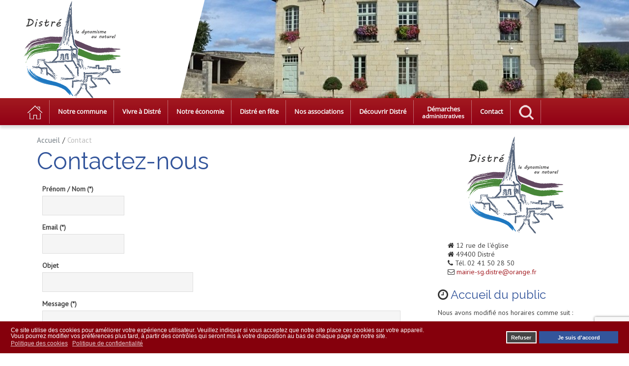

--- FILE ---
content_type: text/html; charset=utf-8
request_url: https://www.mairie-distre.fr/contact
body_size: 10890
content:
<!DOCTYPE HTML>
<html lang="fr-fr" dir="ltr"  data-config='{"twitter":0,"plusone":0,"facebook":0,"style":"distre"}'>

<head>
<meta charset="utf-8">
<meta http-equiv="X-UA-Compatible" content="IE=edge">
<meta name="viewport" content="width=device-width, initial-scale=1">
<base href="https://www.mairie-distre.fr/contact" />
	<meta name="google-site-verification" content="uuNKCnGTfpxeet4gxfqDfTN2N4gnZk-SxqZsrK0stHU" />
	<meta name="generator" content="Joomla! - Open Source Content Management" />
	<title>Commune de Distré - Contacter la commune de Distré dans le Maine-et-Loire 49</title>
	<link href="https://www.mairie-distre.fr/templates/yoo_moustache/widgetkit/widgets/actus_frontpage/assets/styles.css" rel="stylesheet" type="text/css" />
	<link href="https://www.mairie-distre.fr/templates/yoo_moustache/widgetkit/widgets/agenda_frontpage/assets/styles.css" rel="stylesheet" type="text/css" />
	<link href="/media/com_rsform/css/front.css?929c0d711240e05fcf023fcf329011db" rel="stylesheet" type="text/css" />
	<link href="/media/com_rsform/css/frameworks/uikit/uikit.min.css?929c0d711240e05fcf023fcf329011db" rel="stylesheet" type="text/css" />
	<link href="/media/com_rsform/css/frameworks/uikit/uikit-grid.css?929c0d711240e05fcf023fcf329011db" rel="stylesheet" type="text/css" />
	<link href="/media/com_rsform/css/frameworks/uikit/tooltip.min.css?929c0d711240e05fcf023fcf329011db" rel="stylesheet" type="text/css" />
	<link href="/media/com_rsform/css/frameworks/uikit/form-advanced.min.css?929c0d711240e05fcf023fcf329011db" rel="stylesheet" type="text/css" />
	<link href="/media/com_rsform/css/frameworks/uikit/progress.min.css?929c0d711240e05fcf023fcf329011db" rel="stylesheet" type="text/css" />
	<link href="/plugins/system/gdpr/assets/css/jquery.fancybox.min.css" rel="stylesheet" type="text/css" />
	<link href="/plugins/system/jce/css/content.css?929c0d711240e05fcf023fcf329011db" rel="stylesheet" type="text/css" />
	<link href="/plugins/system/gdpr/assets/css/cookieconsent.min.css" rel="stylesheet" type="text/css" />
	<style type="text/css">
div.cc-window, span.cc-cookie-settings-toggler{font-size:12px}div.cc-revoke{font-size:16px}div.cc-settings-label,span.cc-cookie-settings-toggle{font-size:10px}div.cc-window.cc-banner{padding:1em 1.8em}div.cc-window.cc-floating{padding:2em 1.8em}
	</style>
	<script type="application/json" class="joomla-script-options new">{"csrf.token":"76b5872c36e6362a2c610ccd363d2386","system.paths":{"root":"","base":""},"system.keepalive":{"interval":3540000,"uri":"\/component\/ajax\/?format=json"}}</script>
	<script src="/media/com_rsform/js/script.js?929c0d711240e05fcf023fcf329011db" type="text/javascript"></script>
	<script src="/media/jui/js/jquery.min.js?929c0d711240e05fcf023fcf329011db" type="text/javascript"></script>
	<script src="/media/jui/js/jquery-noconflict.js?929c0d711240e05fcf023fcf329011db" type="text/javascript"></script>
	<script src="/media/jui/js/jquery-migrate.min.js?929c0d711240e05fcf023fcf329011db" type="text/javascript"></script>
	<script src="/media/com_rsform/js/frameworks/uikit/uikit.min.js?929c0d711240e05fcf023fcf329011db" type="text/javascript"></script>
	<script src="/media/com_rsform/js/frameworks/uikit/tooltip.min.js?929c0d711240e05fcf023fcf329011db" type="text/javascript"></script>
	<script src="https://www.google.com/recaptcha/api.js?render=6Lfkl70kAAAAAGqy_FR9CH4FteGmIeXZrWNbRARe" type="text/javascript"></script>
	<script src="/media/plg_system_rsfprecaptchav3/js/script.js?929c0d711240e05fcf023fcf329011db" type="text/javascript"></script>
	<script src="/media/system/js/core.js?929c0d711240e05fcf023fcf329011db" type="text/javascript"></script>
	<!--[if lt IE 9]><script src="/media/system/js/polyfill.event.js?929c0d711240e05fcf023fcf329011db" type="text/javascript"></script><![endif]-->
	<script src="/media/system/js/keepalive.js?929c0d711240e05fcf023fcf329011db" type="text/javascript"></script>
	<script src="/plugins/system/gdpr/assets/js/jquery.fancybox.min.js" type="text/javascript" defer="defer"></script>
	<script src="/plugins/system/gdpr/assets/js/checkbox.js" type="text/javascript" defer="defer"></script>
	<script src="/media/jui/js/bootstrap.min.js?929c0d711240e05fcf023fcf329011db" type="text/javascript"></script>
	<script src="/plugins/system/gdpr/assets/js/cookieconsent.min.js" type="text/javascript" defer="defer"></script>
	<script src="/plugins/system/gdpr/assets/js/init.js" type="text/javascript" defer="defer"></script>
	<script src="/media/widgetkit/uikit2-ff1c6fec.js" type="text/javascript"></script>
	<script src="/media/widgetkit/wk-scripts-f279d977.js" type="text/javascript"></script>
	<script type="text/javascript">
RSFormPro.scrollToError = true;RSFormProReCAPTCHAv3.add("6Lfkl70kAAAAAGqy_FR9CH4FteGmIeXZrWNbRARe", "contactform", 3);RSFormProUtils.addEvent(window, 'load', function() {RSFormProUtils.addEvent(RSFormPro.getForm(3), 'submit', function(evt){ evt.preventDefault(); 
	RSFormPro.submitForm(RSFormPro.getForm(3)); });RSFormPro.addFormEvent(3, function(){ RSFormProReCAPTCHAv3.execute(3); });});RSFormPro.Ajax.URL = "\/component\/rsform\/?task=ajaxValidate&Itemid=490";RSFormProUtils.addEvent(window, 'load', function(){
    RSFormPro.Ajax.overrideSubmit(3, {"parent":"","field":"uk-form-danger"}, false);
});ajaxExtraValidationScript[3] = function(task, formId, data){ 
var formComponents = {};
formComponents[23]='Prenom Nom';formComponents[24]='Email';formComponents[31]='Objet';formComponents[26]='Message';formComponents[29]='accept';formComponents[27]='Captcha';
RSFormPro.Ajax.displayValidationErrors(formComponents, task, formId, data);
};
				var COM_GDPR_DYNAMIC_PRIVACY_POLICY_ACCEPT = 'I accept'; 				var COM_GDPR_DYNAMIC_PRIVACY_POLICY_NOACCEPT = 'I don\'t accept'; var gdpr_livesite='https://www.mairie-distre.fr/';var gdprDynamicFancyboxWidth=700;var gdprDynamicFancyboxHeight=800;var gdprDynamicFancyboxCloseText='Fermer';var gdprDynamicCheckboxRequiredText='Obligatoire';var gdprDynamicCheckboxArray='["{j-accepte-la-politique-de-confidentialit\u00e9-1}"]';var gdprDynamicCheckboxOrder = 'right';var gdprPrivacyPolicyDynamicCheckboxContainerTemplate = '<div class=\'control-group\'>{field}</div>';var gdprPrivacyPolicyDynamicCheckboxLabelTemplate = '<div class=\'control-label\' style=\'display:inline-block\'>{label}</div>';var gdprPrivacyPolicyDynamicCheckboxCheckboxTemplate = '<div class=\'controls\' style=\'display:inline-block;margin-left:20px\'>{checkbox}</div>';var gdprDynamicCheckboxRemoveAttributes = 1;var gdprDynamicForceSubmitButton = 0;var gdprDynamicRemoveSubmitButtonEvents = 0;var gdprDynamicCheckboxCustomSubmissionMethodSelector = 'input[type=submit],button[type=submit],button[type=button]';var gdprPrivacyPolicyDynamicControl = 1;var gdprDynamicCheckboxControlsClass = 0;var gdprDynamicCheckboxControlsClassList = 'required';var gdprDynamicCheckboxPopupFormatTemplate = 'ajaxraw';var gdprCurrentSefLanguage='';jQuery(function($){ initTooltips(); $("body").on("subform-row-add", initTooltips); function initTooltips (event, container) { container = container || document;$(container).find(".hasTooltip").tooltip({"html": true,"container": "body"});} });if (typeof window.grecaptcha !== 'undefined') { grecaptcha.ready(function() { grecaptcha.execute("6Lfkl70kAAAAAGqy_FR9CH4FteGmIeXZrWNbRARe", {action:'homepage'});}); }var gdprConfigurationOptions = { complianceType: 'opt-in',
																			  disableFirstReload: 0,
																	  		  blockJoomlaSessionCookie: 1,
																			  blockExternalCookiesDomains: 0,
																			  allowedCookies: '',
																			  blockCookieDefine: 1,
																			  autoAcceptOnNextPage: 0,
																			  revokable: 1,
																			  lawByCountry: 0,
																			  checkboxLawByCountry: 0,
																			  cacheGeolocationCountry: 1,
																			  countryAcceptReloadTimeout: 1000,
																			  usaCCPARegions: null,
																			  dismissOnScroll: 0,
																			  dismissOnTimeout: 0,
																			  containerSelector: 'body',
																			  hideOnMobileDevices: 0,
																			  defaultClosedToolbar: 0,
																			  toolbarLayout: 'basic',
																			  toolbarTheme: 'block',
																			  revocableToolbarTheme: 'basic',
																			  toolbarPosition: 'bottom',
																			  revokePosition: 'revoke-top',
																			  toolbarPositionmentType: 1,
																			  popupBackground: '#85000c',
																			  popupText: '#ffffff',
																			  popupLink: '#ffffff',
																			  buttonBackground: '#33559b',
																			  buttonBorder: '#33559b',
																			  buttonText: '#ffffff',
																			  highlightOpacity: '100',
																			  highlightBackground: '#444444',
																			  highlightBorder: '#ffffff',
																			  highlightText: '#ffffff',
																			  highlightDismissBackground: '#222222',
																		  	  highlightDismissBorder: '#222222',
																		 	  highlightDismissText: '#ffffff',
																			  hideRevokableButton: 0,
																			  hideRevokableButtonOnscroll: 0,
																			  customRevokableButton: 0,
																			  headerText: 'Cookies used on the website!',
																			  messageText: '<span class=\"cc-message-text\">Ce site utilise des cookies pour am&eacute;liorer votre exp&eacute;rience utilisateur. Veuillez indiquer si vous acceptez que notre site place ces cookies sur votre appareil.<br />Vous pourrez modifier vos pr&eacute;f&eacute;rences plus tard, &agrave; partir des contr&ocirc;les qui seront mis &agrave; votre disposition au bas de chaque page de notre site.<br /></span>',
																			  denyMessageEnabled: 0, 
																			  denyMessage: 'Vous avez refuser les cookies, veuillez les accepter pour pouvoir naviguer sans restrictions.',
																			  placeholderBlockedResources: 0, 
																	  		  placeholderBlockedResourcesText: 'Vous devez accepter les cookies et recharger la page pour voir ce contenu.',
																			  dismissText: 'Got it!',
																			  allowText: 'Je suis d\'accord',
																			  denyText: 'Refuser',
																			  cookiePolicyLinkText: 'Politique des cookies',
																			  cookiePolicyLink: 'politique-des-cookies',
																			  cookiePolicyRevocableTabText: 'Politique des cookies',
																			  privacyPolicyLinkText: 'Politique de confidentialité',
																			  privacyPolicyLink: 'politique-de-confidentialite',
																			  toggleCookieSettings: 0,
																	  		  toggleCookieSettingsText: '<span class="cc-cookie-settings-toggle">Settings <span class="cc-cookie-settings-toggler">&#x25EE;</span></span>',
																			  showLinks: 1,
																			  blankLinks: '_blank',
																			  autoOpenPrivacyPolicy: 0,
																			  openAlwaysDeclined: 1,
																			  cookieSettingsLabel: 'Cookie settings:',
															  				  cookieSettingsDesc: 'Choose which kind of cookies you want to disable by clicking on the checkboxes. Click on a category name for more informations about used cookies.',
																			  cookieCategory1Enable: 0,
																			  cookieCategory1Name: 'Necessary',
																			  cookieCategory1Locked: 0,
																			  cookieCategory2Enable: 0,
																			  cookieCategory2Name: 'Preferences',
																			  cookieCategory2Locked: 0,
																			  cookieCategory3Enable: 0,
																			  cookieCategory3Name: 'Statistics',
																			  cookieCategory3Locked: 0,
																			  cookieCategory4Enable: 0,
																			  cookieCategory4Name: 'Marketing',
																			  cookieCategory4Locked: 0,
																			  alwaysReloadAfterCategoriesChange: 0,
																			  preserveLockedCategories: 0,
																			  reloadOnfirstDeclineall: 0,
																			  trackExistingCheckboxSelectors: '',
															  		  		  trackExistingCheckboxConsentLogsFormfields: 'name,email,subject,message',
																			  debugMode: 0
																		};var gdpr_ajax_livesite='https://www.mairie-distre.fr/';var gdpr_enable_log_cookie_consent=1;GOOGLE_MAPS_API_KEY = "AIzaSyBHq5yY12HVzFyzyAqNORpZlvWyjnXRfbc";
	</script>
	<style>
fieldset, .formContainer {
border: none !important;
}
</style>

<link rel="apple-touch-icon-precomposed" href="/templates/yoo_moustache/apple_touch_icon.png">
<link rel="stylesheet" href="/templates/yoo_moustache/styles/distre/css/theme.css">
<link rel="stylesheet" href="/templates/yoo_moustache/styles/distre/css/distre.css">
<link rel="stylesheet" href="/templates/yoo_moustache/styles/distre/css/menu-pixim.css">
<link rel="stylesheet" href="/templates/yoo_moustache/styles/distre/css/actus-pixim.css">
<script src="/templates/yoo_moustache/js/jquery-easing.min.js"></script>
<script src="/templates/yoo_moustache/warp/vendor/uikit/js/uikit.js"></script>
<script src="/templates/yoo_moustache/warp/vendor/uikit/js/components/autocomplete.js"></script>
<script src="/templates/yoo_moustache/warp/vendor/uikit/js/components/search.js"></script>
<script src="/templates/yoo_moustache/warp/js/social.js"></script>
<script src="/templates/yoo_moustache/js/theme.js"></script>
<script src="/templates/yoo_moustache/js/jquery-ui.js"></script>
<script src="/templates/yoo_moustache/js/owl.carousel.min.js"></script>
<script src="/templates/yoo_moustache/js/carrousel.js"></script>
<script src="/templates/yoo_moustache/js/menu.js"></script>
<script src="/templates/yoo_moustache/js/menu-pixim.js"></script>
<script src="/templates/yoo_moustache/js/pixim.js"></script>
</head>

<body id="body" class="tm-sidebar-a-right tm-sidebars-1 tm-isblog">

		<div class="toolbar-search uk-visible-large">
		<div class="uk-container uk-container-center"><div class="uk-panel">
	<form action="/recherche" method="get">
	<input id="search" placeholder="Je recherche..." type="text" name="searchword" />
	<input id="cancel" type="reset" value="" />
<input id="submit" type="submit" value="" />
</form></div></div>
	</div>
	
		<header id="tm-headerbar" class="tm-headerbar">

		
		<div class="uk-grid header-pixim">
			<div class="uk-width-large-1-4 uk-width-medium-1-2 uk-width-1-1 uk-vertical-align uk-text-center">
									<div class="uk-vertical-align-middle"><a href="https://www.mairie-distre.fr">
	<div><img alt="Commune de Distré" src="/images/logo.png" /></div></a></div>
							</div>
			<div class="uk-width-large-3-4 uk-width-medium-1-2 uk-width-1-1 uk-padding-remove uk-hidden-small image_header">
									<div class="">
	<div>
<div data-uk-slideshow="{animation: 'slice-up',autoplay: true }">

    <div class="uk-position-relative">

        <ul class="uk-slideshow">
        
            <li style="min-height: 200px;">

                
                    <img src="/media/widgetkit/mairie_distre_2-0ef38b08b2ba3763ede66a0f85f0c3a3.jpg" alt="Mairie" width="1800" height="220">
                    
                    
                    
                
            </li>

        
            <li style="min-height: 200px;">

                
                    <img src="/media/widgetkit/eglise_distre-550c29631e5bf33662221b76b392f3ac.jpg" alt="Distré" width="1800" height="220">
                    
                    
                    
                
            </li>

        
            <li style="min-height: 200px;">

                
                    <img src="/media/widgetkit/munet-2f4838b452069691a51c7ab6bcd07743.jpg" alt="Munet" width="1800" height="220">
                    
                    
                    
                
            </li>

        
            <li style="min-height: 200px;">

                
                    <img src="/media/widgetkit/thouet-9538d0022b42ded61bd80dc815434739.jpg" alt="Thouet" width="1800" height="220">
                    
                    
                    
                
            </li>

        
            <li style="min-height: 200px;">

                
                    <img src="/media/widgetkit/chateau_poce_2-ab56a26d3ac8a1035f6625e35afaa5d7.jpg" alt="Pocé" width="1800" height="220">
                    
                    
                    
                
            </li>

        
            <li style="min-height: 200px;">

                
                    <img src="/media/widgetkit/DSC05112-edd626edc4417e86a751c605fa57b981.jpg" alt="Distré" width="1800" height="220">
                    
                    
                    
                
            </li>

                </ul>

        
        
    </div>

    
</div>
</div></div>							</div>
		</div>

				<nav class="tm-navbar uk-navbar uk-panel-box-green2">
			<div class="uk-container uk-container-center">
				<div class="uk-clearfix">

					
										<div class="uk-navbar-flip">
						<ul class="uk-navbar-nav uk-visible-large"><li><a href="/"><img src="/images/home.png" alt="Accueil"/></a></li><li class="uk-parent" data-uk-dropdown="{'preventflip':'y'}" aria-haspopup="true" aria-expanded="false"><a href="#">Notre commune</a>
<div class="uk-dropdown uk-dropdown-navbar uk-dropdown-width-4" style="min-width: 800px; max-width: 800px; width:200px;"><div class="uk-grid uk-dropdown-grid"><div class="uk-width-1-4"><ul class="uk-nav uk-nav-navbar"><li><a href="/notre-commune/edito-du-maire-distre"><img src="/images/menu/edito.jpg" alt="Édito du maire"/><span class="image-title">Édito du maire</span></a></li><li><a href="/notre-commune/bulletin-municipal"><img src="/images/menu/bulletin-municipal.jpg" alt="Le Bulletin municipal"/><span class="image-title">Le Bulletin municipal</span></a></li><li><a href="/notre-commune/conseil-municipal"><img src="/images/menu/conseil-municipal.jpg" alt="Le Conseil municipal"/><span class="image-title">Le Conseil municipal</span></a></li></ul></div><div class="uk-width-1-4"><ul class="uk-nav uk-nav-navbar"><li><a href="/notre-commune/les-commissions"><img src="/images/menu/commissions.jpg" alt="Les commissions"/><span class="image-title">Les commissions</span></a></li><li><a href="/notre-commune/plan"><img src="/images/menu/localisation.png" alt="Plan"/><span class="image-title">Plan</span></a></li><li><a href="/notre-commune/la-mairie-les-services-municipaux"><img src="/images/menu/service-municipal.jpg" alt="La mairie - les services municipaux"/><span class="image-title">La mairie - les services municipaux</span></a></li></ul></div><div class="uk-width-1-4"><ul class="uk-nav uk-nav-navbar"><li><a href="/notre-commune/le-budget"><img src="/images/menu/budget.jpg" alt="Le budget"/><span class="image-title">Le budget</span></a></li><li><a href="/notre-commune/historique-elections"><img src="/images/menu/elections.jpg" alt="Historique élections"/><span class="image-title">Historique élections</span></a></li></ul></div><div class="uk-width-1-4"><ul class="uk-nav uk-nav-navbar"><li><a href="/notre-commune/le-conseil-enfants"><img src="/images/menu/conseil-des-jeunes.jpg" alt="Le conseil enfants"/><span class="image-title">Le conseil enfants</span></a></li><li><a href="/notre-commune/equipements-communaux"><img src="/images/menu/equipement.jpg" alt="Équipements communaux"/><span class="image-title">Équipements communaux</span></a></li></ul></div></div></div></li><li class="uk-parent" data-uk-dropdown="{'preventflip':'y'}" aria-haspopup="true" aria-expanded="false"><a href="#">Vivre à Distré</a>
<div class="uk-dropdown uk-dropdown-navbar uk-dropdown-width-4" style="min-width: 800px; max-width: 800px; width:200px;"><div class="uk-grid uk-dropdown-grid"><div class="uk-width-1-4"><ul class="uk-nav uk-nav-navbar"><li><a href="/vivre-a-distre/enseignement-jeunesse"><img src="/images/menu/enseignement.jpg" alt="Enseignement / jeunesse"/><span class="image-title">Enseignement / jeunesse</span></a></li><li><a href="/vivre-a-distre/se-deplacer"><img src="/images/menu/bus.jpg" alt="Se déplacer"/><span class="image-title">Se déplacer</span></a></li><li><a href="/vivre-a-distre/les-cultes"><img src="/images/menu/cultes.jpg" alt="Les cultes"/><span class="image-title">Les cultes</span></a></li></ul></div><div class="uk-width-1-4"><ul class="uk-nav uk-nav-navbar"><li><a href="/vivre-a-distre/petite-enfance"><img src="/images/menu/petite-enfance.jpg" alt="Petite enfance"/><span class="image-title">Petite enfance</span></a></li><li><a href="/vivre-a-distre/urbanisme"><img src="/images/menu/urbanisme.jpg" alt="Urbanisme"/><span class="image-title">Urbanisme</span></a></li></ul></div><div class="uk-width-1-4"><ul class="uk-nav uk-nav-navbar"><li><a href="/vivre-a-distre/infos-pratiques"><img src="/images/menu/infos-pratiques.jpg" alt="Infos pratiques"/><span class="image-title">Infos pratiques</span></a></li><li><a href="/vivre-a-distre/les-aines"><img src="/images/menu/aines.jpg" alt="Les aînés"/><span class="image-title">Les aînés</span></a></li></ul></div><div class="uk-width-1-4"><ul class="uk-nav uk-nav-navbar"><li><a href="/vivre-a-distre/sante-urgences"><img src="/images/menu/defibrillateur.jpg" alt="Santé - urgences"/><span class="image-title">Santé - urgences</span></a></li><li><a href="/vivre-a-distre/eau-assainissement-dechets"><img src="/images/menu/eau.jpg" alt="Eau - assainissement - déchets"/><span class="image-title">Eau - assainissement - déchets</span></a></li></ul></div></div></div></li><li class="uk-parent" data-uk-dropdown="{'preventflip':'y'}" aria-haspopup="true" aria-expanded="false"><a href="#">Notre économie</a>
<div class="uk-dropdown uk-dropdown-navbar uk-dropdown-width-3" style="min-width: 600px; max-width: 600px; width:200px;"><div class="uk-grid uk-dropdown-grid"><div class="uk-width-1-3"><ul class="uk-nav uk-nav-navbar"><li><a href="/notre-economie/entreprendre-a-distre"><img src="/images/menu/entreprendre.jpg" alt="Entreprendre à Distré"/><span class="image-title">Entreprendre à Distré</span></a></li></ul></div><div class="uk-width-1-3"><ul class="uk-nav uk-nav-navbar"><li><a href="/notre-economie/annuaire-commercants"><img src="/images/menu/commerces.jpg" alt="Annuaire commerçants "/><span class="image-title">Annuaire commerçants </span></a></li></ul></div><div class="uk-width-1-3"><ul class="uk-nav uk-nav-navbar"><li><a href="/notre-economie/annuaire-artisans-entreprises"><img src="/images/menu/artisans.jpg" alt="Annuaire artisans / entreprises"/><span class="image-title">Annuaire artisans / entreprises</span></a></li></ul></div></div></div></li><li class="uk-parent" data-uk-dropdown="{'preventflip':'y'}" aria-haspopup="true" aria-expanded="false"><a href="#">Distré en fête</a>
<div class="uk-dropdown uk-dropdown-navbar uk-dropdown-width-2" style="min-width: 400px; max-width: 400px; width:200px;"><div class="uk-grid uk-dropdown-grid"><div class="uk-width-1-2"><ul class="uk-nav uk-nav-navbar"><li><a href="/distre-en-fete/les-animations"><img src="/images/menu/animations-distre.jpg" alt="Les animations"/><span class="image-title">Les animations</span></a></li><li><a href="/distre-en-fete/les-chevauchees"><img src="/images/menu/chevauchees-distreennes.jpg" alt="Les chevauchées"/><span class="image-title">Les chevauchées</span></a></li></ul></div><div class="uk-width-1-2"><ul class="uk-nav uk-nav-navbar"><li><a href="/distre-en-fete/belothon"><img src="/images/menu/belothon.jpg" alt="Belothon "/><span class="image-title">Belothon </span></a></li></ul></div></div></div></li><li class="uk-parent" data-uk-dropdown="{'preventflip':'y'}" aria-haspopup="true" aria-expanded="false"><a href="#">Nos associations</a>
<div class="uk-dropdown uk-dropdown-navbar uk-dropdown-width-1"><div class="uk-grid uk-dropdown-grid"><div class="uk-width-1-1"><ul class="uk-nav uk-nav-navbar"><li><a href="/nos-associations/annuaire-des-associations"><img src="/images/menu/associations.jpg" alt="Annuaire des associations "/><span class="image-title">Annuaire des associations </span></a></li></ul></div></div></div></li><li class="uk-parent" data-uk-dropdown="{'preventflip':'y'}" aria-haspopup="true" aria-expanded="false"><a href="#">Découvrir Distré</a>
<div class="uk-dropdown uk-dropdown-navbar uk-dropdown-width-2" style="min-width: 400px; max-width: 400px; width:200px;"><div class="uk-grid uk-dropdown-grid"><div class="uk-width-1-2"><ul class="uk-nav uk-nav-navbar"><li><a href="/decouvrir-distre/patrimoine-les-monuments"><img src="/images/menu/patrimoine-distre.jpg" alt="Patrimoine : les monuments"/><span class="image-title">Patrimoine : les monuments</span></a></li><li><a href="/decouvrir-distre/environnement"><img src="/images/menu/environnement.jpg" alt="Environnement"/><span class="image-title">Environnement</span></a></li><li><a href="/decouvrir-distre/ou-manger"><img src="/images/menu/restaurants.jpg" alt="Où manger?"/><span class="image-title">Où manger?</span></a></li><li><a href="/decouvrir-distre/distre-en-video"><img src="/images/menu/distre-video.jpg" alt="Distré en vidéo"/><span class="image-title">Distré en vidéo</span></a></li></ul></div><div class="uk-width-1-2"><ul class="uk-nav uk-nav-navbar"><li><a href="/decouvrir-distre/randonnees"><img src="/images/menu/randonnee.jpg" alt="Randonnées"/><span class="image-title">Randonnées</span></a></li><li><a href="/decouvrir-distre/histoire-de-la-commune"><img src="/images/menu/histoire.jpg" alt="Histoire de la commune"/><span class="image-title">Histoire de la commune</span></a></li><li><a href="/decouvrir-distre/ou-dormir"><img src="/images/menu/dormir-distre.jpg" alt="Où dormir?"/><span class="image-title">Où dormir?</span></a></li></ul></div></div></div></li><li class="uk-parent" data-uk-dropdown="{'preventflip':'y'}" aria-haspopup="true" aria-expanded="false"><a href="/demarches-administratives" class="uk-navbar-nav-subtitle">Démarches<div>administratives</div></a><div class="uk-dropdown uk-dropdown-navbar uk-dropdown-width-2"><div class="uk-grid uk-dropdown-grid"><div class="uk-width-1-2"><ul class="uk-nav uk-nav-navbar"><li><a href="/demarches-administratives/informations-legales">Informations légales</a></li><li><a href="/demarches-administratives/etat-civil">Etat Civil</a></li></ul></div><div class="uk-width-1-2"><ul class="uk-nav uk-nav-navbar"><li><a href="/demarches-administratives/test">Test</a></li></ul></div></div></div></li><li class="uk-active"><a href="/contact">Contact</a></li><li><a href="#search" class="search-menu"><img src="/images/menu/search.png" alt="Recherche"/></a></li></ul>					</div>
					
										<a href="#offcanvas" class="uk-navbar-toggle uk-navbar-flip uk-hidden-large" data-uk-offcanvas></a>
					
					
				</div>
			</div>
		</nav>
		
	</header>
	
	
	
<div id="content">

	
	
		<div id="tm-middle" class="tm-block ">
		<div class="uk-container uk-container-center">

			
			<div class="tm-middle uk-grid" data-uk-scrollspy="{targets:true, repeat:true}" data-uk-grid-match data-uk-grid-margin>

								<div class="tm-main uk-width-medium-7-10">

					
										<main class="tm-content">

												
<ul class="breadcrumb">
	<li><a href="/" class="pathway">Accueil</a><span class="divider">/ </span></li><li class="active"><span>Contact</span></li></ul>
						
						<div id="system-message-container">
</div>
<article class="uk-article" >

	
		<h1 class="uk-article-title">
					Contactez-nous			</h1>
	
	
	
	
	
	<div>
		
<p><form method="post"  id="userForm" action="https://www.mairie-distre.fr/contact"><div id="rsform_error_3" style="display: none;"><p class="formRed">Please complete all required fields!</p></div>
<!-- Do not remove this ID, it is used to identify the page so that the pagination script can work correctly -->
<fieldset class="formContainer uk-form uk-form-stacked" id="rsform_3_page_0">
	<div class="uk-grid">
		<div class="uk-width-12-12">
			<div class="uk-form-row rsform-block rsform-block-prenom-nom rsform-type-textbox">

				<label class="uk-form-label formControlLabel" data-uk-tooltip="{pos:'top-left'}" title="" for="Prenom Nom">Prénom / Nom<strong class="formRequired">(*)</strong></label>

				<div class="formControls uk-form-controls">
					<input type="text" value="" size="20" name="form[Prenom Nom]" id="Prenom Nom" class="rsform-input-box" aria-required="true" />
					<span class="formValidation"><span id="component23" class="formNoError">Uniquement du texte</span></span>
				</div>
			</div>
			<div class="uk-form-row rsform-block rsform-block-email rsform-type-textbox">

				<label class="uk-form-label formControlLabel" data-uk-tooltip="{pos:'top-left'}" title="" for="Email">Email<strong class="formRequired">(*)</strong></label>

				<div class="formControls uk-form-controls">
					<input type="text" value="" size="20" name="form[Email]" id="Email" class="rsform-input-box" aria-required="true" />
					<span class="formValidation"><span id="component24" class="formNoError">Une adresse email valide </span></span>
				</div>
			</div>
			<div class="uk-form-row rsform-block rsform-block-objet rsform-type-textbox">

				<label class="uk-form-label formControlLabel" data-uk-tooltip="{pos:'top-left'}" title="" for="Objet">Objet</label>

				<div class="formControls uk-form-controls">
					<input type="text" value="" size="40" name="form[Objet]" id="Objet" class="rsform-input-box" />
					<span class="formValidation"><span id="component31" class="formNoError">Mauvais champ</span></span>
				</div>
			</div>
			<div class="uk-form-row rsform-block rsform-block-message rsform-type-textarea">

				<label class="uk-form-label formControlLabel" data-uk-tooltip="{pos:'top-left'}" title="" for="Message">Message<strong class="formRequired">(*)</strong></label>

				<div class="formControls uk-form-controls">
					<textarea cols="100" rows="5" name="form[Message]" id="Message" class="rsform-text-box" aria-required="true"></textarea>
					<span class="formValidation"><span id="component26" class="formNoError">Entrée non valide</span></span>
				</div>
			</div>
			<div class="uk-form-row rsform-block rsform-block-accept rsform-type-checkboxgroup">

				<div class="formControls uk-form-controls" role="group" aria-labelledby="accept-grouplbl">
					<div aria-required="true"><label id="accept0-lbl" for="accept0"><input type="checkbox"  name="form[accept][]" value="J'accepte" id="accept0" class="rsform-checkbox" />  J'accepte la <a href="/politique-de-confidentialite" target="_blank">Politique de Confidentialité</a> <span class="strong-accept">(*)</span></label> </div>
					<span class="formValidation"><span id="component29" class="formNoError">Obligatoire pour envoyer votre message</span></span>
				</div>
			</div>
			<div class="uk-form-row rsform-block rsform-block-envoyer rsform-type-submitbutton">

				<div class="formControls uk-form-controls">
					<button type="submit" name="form[Envoyer]" id="Envoyer" class="rsform-submit-button  uk-button uk-button-primary" >Envoyer</button>
					<span class="formValidation"></span>
				</div>
			</div>
		</div>
	</div>
</fieldset>
					<input type="hidden" name="g-recaptcha-response" id="g-recaptcha-response-3" value=""><input type="hidden" name="form[formId]" value="3"/><input type="hidden" name="76b5872c36e6362a2c610ccd363d2386" value="1" /></form></p> 	</div>

	
	
	
	
	
</article>
					</main>
					
										<section class="tm-main-bottom uk-grid" data-uk-grid-match="{target:'> div > .uk-panel'}" data-uk-grid-margin>
<div class="uk-width-1-1"><div class="uk-panel">
<script type="widgetkit/map" data-id="wk-map6973b0fdeaa88" data-class=" uk-img-preserve" data-style="width:auto;height:510px;">
    {"width":"auto","height":"510","maptypeid":"roadmap","maptypecontrol":false,"mapctrl":true,"zoom":"12","marker":"3","marker_icon":"","markercluster":false,"popup_max_width":300,"zoomwheel":true,"draggable":true,"directions":true,"disabledefaultui":false,"styler_invert_lightness":false,"styler_hue":"","styler_saturation":"40","styler_lightness":"","styler_gamma":"","media":true,"image_width":"auto","image_height":"auto","media_align":"top","media_width":"1-2","media_breakpoint":"medium","media_border":"none","media_overlay":"icon","overlay_animation":"fade","media_animation":"scale","title":true,"content":true,"social_buttons":true,"title_size":"h3","text_align":"left","link":true,"link_style":"button","link_text":"Read more","link_target":false,"class":"","markers":[{"lat":47.23099247614,"lng":-0.11892659265141,"icon":"","title":null,"content":"\n<div class=\"uk-text-left\">\n\n    \n    \n    \n    \n        <div class=\"uk-margin\"><p class=\"uk-h3\">Commune de Distr\u00e9<\/p>\n\n<ul class=\"list-none\">\n    <li>12 rue de l'\u00e9glise<\/li>\n    <li>49400 Distr\u00e9<\/li>\n    <li>02 41 50 28 50<\/li>\n<\/ul><\/div>\n    \n    \n    \n    \n<\/div>\n"}],"directionsText":"Obtenir les directions"}</script>
</div></div>
</section>
					
				</div>
				
		        		        		        		        		        <aside class="tm-sidebar-a uk-width-medium-3-10"><div class="uk-panel">
	<p class="center"><img src="/images/logo.png" alt="Communes de Vernantes" /></p>
<ul class="list-none" style="padding-left: 20px;">
<li><em class="uk-icon-home"></em> 12 rue de l'église</li>
<li><em class="uk-icon-home"></em> 49400 Distré</li>
<li><em class="uk-icon-phone"></em> Tél. 02 41 50 28 50</li>
<li><em class="uk-icon-envelope-o"></em> <span id="cloakea7c8e1fc87f402d6238e4efee012966">Cette adresse e-mail est protégée contre les robots spammeurs. Vous devez activer le JavaScript pour la visualiser.</span><script type='text/javascript'>
				document.getElementById('cloakea7c8e1fc87f402d6238e4efee012966').innerHTML = '';
				var prefix = '&#109;a' + 'i&#108;' + '&#116;o';
				var path = 'hr' + 'ef' + '=';
				var addyea7c8e1fc87f402d6238e4efee012966 = 'm&#97;&#105;r&#105;&#101;-sg.d&#105;str&#101;' + '&#64;';
				addyea7c8e1fc87f402d6238e4efee012966 = addyea7c8e1fc87f402d6238e4efee012966 + '&#111;r&#97;ng&#101;' + '&#46;' + 'fr';
				var addy_textea7c8e1fc87f402d6238e4efee012966 = 'm&#97;&#105;r&#105;&#101;-sg.d&#105;str&#101;' + '&#64;' + '&#111;r&#97;ng&#101;' + '&#46;' + 'fr';document.getElementById('cloakea7c8e1fc87f402d6238e4efee012966').innerHTML += '<a ' + path + '\'' + prefix + ':' + addyea7c8e1fc87f402d6238e4efee012966 + '\'>'+addy_textea7c8e1fc87f402d6238e4efee012966+'<\/a>';
		</script></li>
</ul>
<h3><em class="uk-icon-clock-o"></em> Accueil du public</h3>
<p>Nous avons modifié nos horaires comme suit :</p>
<ul class="list-none" style="padding-left: 20px;">
<li><span style="color: #c90e2b;">Du lundi au vendredi de 8h30 à 12h15</span></li>
<li><span style="color: #c90e2b;">Le samedi de 9h à 12h15</span></li>
<li>Si nécessaire, l'après-midi sur rendez-vous</li>
<li>Fermeture 2<sup>ème</sup> et 4<sup>ème</sup> samedi de chaque mois</li>
</ul></div></aside>
		        		        
			</div>
		</div>
	</div>
	
	
	

</div>

		<div class="uk-panel-box-dark footer">
			<footer class="tm-footer">
														<div id="tm-bottom-c" class="">
							<section class="tm-bottom-c uk-grid uk-grid-divider" data-uk-scrollspy="{targets:true, repeat:true}" data-uk-grid-match="{target:'> div > .uk-panel'}" data-uk-grid-margin>
<div class="uk-width-1-1"><div class="uk-panel">
	<p><span class="block  uk-h1">Commune de Distré</span>&nbsp;<span style="line-height: 30px;" class="block uk-h2">02 41 50 28 50 /&nbsp;12 rue de l'église - 49400 Distré<br /></span></p></div></div>
</section>
					</div>
									
														<div id="tm-bottom-d" class="">
							<section class="uk-grid " data-uk-scrollspy="{targets:true, repeat:true}" data-uk-grid-match="{target:'> div > .uk-panel'}" data-uk-grid-margin><div class=" uk-width-1-6">
	<ul class="uk-list uk-sub-nav">
<li><a href="/contact" class="uk-text-large"><em class="uk-icon-envelope"></em> Contact</a></li>
<li><a href="/notre-commune/conseil-municipal/les-deliberations" class="uk-text-large"><em class="uk-icon-download"></em> D&eacute;lib&eacute;rations</a></li>
</ul></div>
<div class=" uk-width-1-6">
	<h3 class="uk-h3 uk-text-contrast">Démarches administratives</h3>
<ul class="uk-list uk-sub-nav">
<li><a href="/demarches-administratives/liens-utiles-du-service-public">Liens utiles du service public</a></li>
<li><a href="/demarches-administratives/etat-civil">État-civil</a></li>
<li><a href="/demarches-administratives/demarches-administratives-identite">Identité</a></li>
<li><a href="/demarches-administratives/elections">Élections</a></li>
</ul></div>
<div class=" uk-width-1-6">
	<h3 class="uk-h3 uk-text-contrast">Distr&eacute; en f&ecirc;te</h3>
<ul class="uk-list uk-sub-nav">
<li><a href="/distre-en-fete/les-cochonnailles">Les cochonailles</a></li>
<li><a href="/distre-en-fete/les-animations">Les animations</a></li>
<li><a href="/distre-en-fete/soirees-a-votre-bon-coeur">Soir&eacute;es &agrave; votre bon coeur</a></li>
<li><a href="/distre-en-fete/belothon">Belothon</a></li>
</ul>
<h3 class="uk-h3 uk-text-contrast">D&eacute;couvrir Distr&eacute;</h3>
<ul class="uk-list uk-sub-nav">
<li><a href="/decouvrir-distre/patrimoine-les-monuments">Patrimoine : les monuments</a></li>
<li><a href="/decouvrir-distre/randonnees">Randonn&eacute;es</a></li>
<li><a href="/decouvrir-distre/environnement">Environnement</a></li>
<li><a href="/decouvrir-distre/histoire-de-la-commune">Histoire de la commune</a></li>
<li><a href="/?Itemid=341">O&ugrave; manger ?</a></li>
<li><a href="/decouvrir-distre/ou-dormir">O&ugrave; dormir ?</a></li>
<li><a href="/decouvrir-distre/distre-en-video">Distr&eacute; en vid&eacute;o</a></li>
</ul></div>
<div class=" uk-width-1-6">
	<h3 class="uk-h3 uk-text-contrast">Notre &eacute;conomie</h3>
<ul class="uk-list uk-sub-nav">
<li><a href="/?Itemid=326">Annuaire Commer&ccedil;ants</a></li>
<li><a href="/?Itemid=325">Annuaire Artisans / Entreprises</a></li>
</ul>
<h3 class="uk-h3 uk-text-contrast">Nos associations</h3>
<ul class="uk-list uk-sub-nav">
<li><a href="/nos-associations/annuaire-des-associations">Toutes les associations</a></li>
</ul></div>
<div class=" uk-width-1-6">
	<h3 class="uk-h3 uk-text-contrast">Vivre &agrave; Distr&eacute;</h3>
<ul class="uk-list uk-sub-nav">
<li><a href="/vivre-a-distre/enseignement-jeunesse">Enseignement / Jeunesse</a></li>
<li><a href="/vivre-a-distre/petite-enfance">Petite enfance</a></li>
<li><a href="/vivre-a-distre/les-aines">Les a&icirc;n&eacute;s</a></li>
<li><a href="/vivre-a-distre/sante-urgences">Sant&eacute; - Urgences</a></li>
<li><a href="/vivre-a-distre/se-deplacer">Se D&eacute;placer</a></li>
<li><a href="/vivre-a-distre/urbanisme">Urbanisme</a></li>
<li><a href="/vivre-a-distre/solidarite">Solidarit&eacute;</a></li>
<li><a href="/vivre-a-distre/eau-assainissement-dechets">Eau - Assainissement - D&eacute;chets</a></li>
<li><a href="/vivre-a-distre/les-cultes">Les cultes</a></li>
<li><a href="/vivre-a-distre/infos-pratiques">Infos pratiques</a></li>
</ul></div>
<div class=" uk-width-1-6">
	<h3 class="uk-h3 uk-text-contrast">Notre commune</h3>
<ul class="uk-list uk-sub-nav">
<li><a href="/notre-commune/edito-du-maire-distre">Edito du maire</a></li>
<li><a href="/notre-commune/conseil-municipal">Le Conseil Municipal</a></li>
<li><a href="/notre-commune/la-mairie-les-services-municipaux">La Mairie - les services municipaux</a></li>
<li><a href="/notre-commune/le-conseil-enfants">Le conseil enfants</a></li>
<li><a href="/notre-commune/bulletin-municipal">Le Bulletin municipal</a></li>
<li><a href="/notre-commune/conseil-municipal/les-delegations">Les d&eacute;l&eacute;gations</a></li>
<li><a href="/notre-commune/les-commissions">Les commissions</a></li>
<li><a href="/notre-commune/le-budget">Le budget</a></li>
<li><a href="/notre-commune/equipements-communaux">&Eacute;quipements communaux</a></li>
<li><a href="/notre-commune/jumelage">Jumelage</a></li>
<li><a href="/notre-commune/plan">Plan</a></li>
</ul></div></section>
					</div>
									
							</footer>
					<div class=" menu-footer uk-subnav uk-subnav-line"><ul class="uk-nav uk-nav-parent-icon uk-nav-side" data-uk-nav="{}"><li><a href="/">Accueil</a></li><li><a href="/mentions-legales">Mentions Légales</a></li><li><a href="/plan-de-site">Plan de site</a></li><li><a href="/connexion">Connexion</a></li><li class="uk-active"><a href="/contact">Contact</a></li><li><a href="/politique-de-confidentialite">Politique de confidentialité</a></li><li><a href="/politique-des-cookies">Politique des cookies </a></li></ul></div>			</div>
	
	<script>
  (function(i,s,o,g,r,a,m){i['GoogleAnalyticsObject']=r;i[r]=i[r]||function(){
  (i[r].q=i[r].q||[]).push(arguments)},i[r].l=1*new Date();a=s.createElement(o),
  m=s.getElementsByTagName(o)[0];a.async=1;a.src=g;m.parentNode.insertBefore(a,m)
  })(window,document,'script','https://www.google-analytics.com/analytics.js','ga');

  ga('create', 'UA-99947854-1', 'auto');
  ga('send', 'pageview');

</script>
		<div id="offcanvas" class="uk-offcanvas">
		<div class="uk-offcanvas-bar uk-offcanvas-bar-flip"><ul class="uk-nav uk-nav-offcanvas"><li><a href="/"><img src="/images/home.png" alt="Accueil"/></a></li><li class="uk-parent"><a href="#">Notre commune</a>
<ul class="uk-nav-sub"><li><a href="/notre-commune/edito-du-maire-distre"><img src="/images/menu/edito.jpg" alt="Édito du maire"/><span class="image-title">Édito du maire</span></a></li><li><a href="/notre-commune/bulletin-municipal"><img src="/images/menu/bulletin-municipal.jpg" alt="Le Bulletin municipal"/><span class="image-title">Le Bulletin municipal</span></a></li><li class="uk-parent"><a href="/notre-commune/conseil-municipal"><img src="/images/menu/conseil-municipal.jpg" alt="Le Conseil municipal"/><span class="image-title">Le Conseil municipal</span></a><ul><li><a href="/notre-commune/conseil-municipal/les-delegations">Les délégations</a></li><li><a href="/notre-commune/conseil-municipal/les-deliberations">Les délibérations</a></li></ul></li><li><a href="/notre-commune/les-commissions"><img src="/images/menu/commissions.jpg" alt="Les commissions"/><span class="image-title">Les commissions</span></a></li><li><a href="/notre-commune/plan"><img src="/images/menu/localisation.png" alt="Plan"/><span class="image-title">Plan</span></a></li><li><a href="/notre-commune/la-mairie-les-services-municipaux"><img src="/images/menu/service-municipal.jpg" alt="La mairie - les services municipaux"/><span class="image-title">La mairie - les services municipaux</span></a></li><li><a href="/notre-commune/le-budget"><img src="/images/menu/budget.jpg" alt="Le budget"/><span class="image-title">Le budget</span></a></li><li><a href="/notre-commune/historique-elections"><img src="/images/menu/elections.jpg" alt="Historique élections"/><span class="image-title">Historique élections</span></a></li><li><a href="/notre-commune/le-conseil-enfants"><img src="/images/menu/conseil-des-jeunes.jpg" alt="Le conseil enfants"/><span class="image-title">Le conseil enfants</span></a></li><li class="uk-parent"><a href="/notre-commune/equipements-communaux"><img src="/images/menu/equipement.jpg" alt="Équipements communaux"/><span class="image-title">Équipements communaux</span></a><ul><li><a href="/notre-commune/equipements-communaux/cave-du-prieure">Cave du Prieuré</a></li><li><a href="/notre-commune/equipements-communaux/salle-des-bois">Salle des Bois</a></li><li><a href="/notre-commune/equipements-communaux/salle-de-l-amitie">Salle de l'Amitié</a></li><li><a href="/notre-commune/equipements-communaux/abri-pique-nique">Abri pique-nique</a></li><li><a href="/notre-commune/equipements-communaux/le-cimetiere">Le cimetière</a></li><li><a href="/notre-commune/equipements-communaux/maison-verte">Maison verte</a></li><li><a href="/notre-commune/equipements-communaux/ludotheque">Ludothèque</a></li><li><a href="/notre-commune/equipements-communaux/plan-d-eau">Plan d'eau</a></li><li><a href="/notre-commune/equipements-communaux/aires-de-jeux-et-terrains-de-petanque">Aires de jeux et terrains de pétanque</a></li><li><a href="/notre-commune/equipements-communaux/point-livres">Point-livres</a></li></ul></li></ul></li><li class="uk-parent"><a href="#">Vivre à Distré</a>
<ul class="uk-nav-sub"><li class="uk-parent"><a href="/vivre-a-distre/enseignement-jeunesse"><img src="/images/menu/enseignement.jpg" alt="Enseignement / jeunesse"/><span class="image-title">Enseignement / jeunesse</span></a><ul><li><a href="/vivre-a-distre/enseignement-jeunesse/ecole-des-vignes">Ecole des vignes</a></li><li><a href="/vivre-a-distre/enseignement-jeunesse/accueil-de-loisirs-pour-les-3-11-ans">Accueil de loisirs pour les 3-11 ans</a></li><li><a href="/vivre-a-distre/enseignement-jeunesse/foyer-des-jeunes">Foyer des jeunes</a></li><li><a href="/vivre-a-distre/enseignement-jeunesse/ateliers-recreatifs">Ateliers récréatifs</a></li></ul></li><li class="uk-parent"><a href="/vivre-a-distre/se-deplacer"><img src="/images/menu/bus.jpg" alt="Se déplacer"/><span class="image-title">Se déplacer</span></a><ul><li><a href="/vivre-a-distre/se-deplacer/agglobus">Agglobus</a></li><li><a href="/vivre-a-distre/se-deplacer/anjoubus-transport-a-la-demande">Anjoubus</a></li></ul></li><li><a href="/vivre-a-distre/les-cultes"><img src="/images/menu/cultes.jpg" alt="Les cultes"/><span class="image-title">Les cultes</span></a></li><li class="uk-parent"><a href="/vivre-a-distre/petite-enfance"><img src="/images/menu/petite-enfance.jpg" alt="Petite enfance"/><span class="image-title">Petite enfance</span></a><ul><li><a href="/vivre-a-distre/petite-enfance/liste-des-assistantes-maternelles-agrees">Liste des Assistantes maternelles agrées</a></li><li><a href="/vivre-a-distre/petite-enfance/maison-d-assistantes-maternelles">Maison d'assistantes maternelles</a></li><li><a href="/vivre-a-distre/petite-enfance/relais-assistants-maternels-r-a-m">Relais Assistants Maternels (R.A.M.)</a></li><li><a href="/vivre-a-distre/petite-enfance/do-re-momes">DO.RE.MOMES</a></li></ul></li><li><a href="/vivre-a-distre/urbanisme"><img src="/images/menu/urbanisme.jpg" alt="Urbanisme"/><span class="image-title">Urbanisme</span></a></li><li><a href="/vivre-a-distre/infos-pratiques"><img src="/images/menu/infos-pratiques.jpg" alt="Infos pratiques"/><span class="image-title">Infos pratiques</span></a></li><li><a href="/vivre-a-distre/les-aines"><img src="/images/menu/aines.jpg" alt="Les aînés"/><span class="image-title">Les aînés</span></a></li><li><a href="/vivre-a-distre/sante-urgences"><img src="/images/menu/defibrillateur.jpg" alt="Santé - urgences"/><span class="image-title">Santé - urgences</span></a></li><li><a href="/vivre-a-distre/eau-assainissement-dechets"><img src="/images/menu/eau.jpg" alt="Eau - assainissement - déchets"/><span class="image-title">Eau - assainissement - déchets</span></a></li></ul></li><li class="uk-parent"><a href="#">Notre économie</a>
<ul class="uk-nav-sub"><li><a href="/notre-economie/entreprendre-a-distre"><img src="/images/menu/entreprendre.jpg" alt="Entreprendre à Distré"/><span class="image-title">Entreprendre à Distré</span></a></li><li><a href="/notre-economie/annuaire-commercants"><img src="/images/menu/commerces.jpg" alt="Annuaire commerçants "/><span class="image-title">Annuaire commerçants </span></a></li><li><a href="/notre-economie/annuaire-artisans-entreprises"><img src="/images/menu/artisans.jpg" alt="Annuaire artisans / entreprises"/><span class="image-title">Annuaire artisans / entreprises</span></a></li></ul></li><li class="uk-parent"><a href="#">Distré en fête</a>
<ul class="uk-nav-sub"><li><a href="/distre-en-fete/les-animations"><img src="/images/menu/animations-distre.jpg" alt="Les animations"/><span class="image-title">Les animations</span></a></li><li><a href="/distre-en-fete/les-chevauchees"><img src="/images/menu/chevauchees-distreennes.jpg" alt="Les chevauchées"/><span class="image-title">Les chevauchées</span></a></li><li><a href="/distre-en-fete/belothon"><img src="/images/menu/belothon.jpg" alt="Belothon "/><span class="image-title">Belothon </span></a></li></ul></li><li class="uk-parent"><a href="#">Nos associations</a>
<ul class="uk-nav-sub"><li><a href="/nos-associations/annuaire-des-associations"><img src="/images/menu/associations.jpg" alt="Annuaire des associations "/><span class="image-title">Annuaire des associations </span></a></li></ul></li><li class="uk-parent"><a href="#">Découvrir Distré</a>
<ul class="uk-nav-sub"><li><a href="/decouvrir-distre/patrimoine-les-monuments"><img src="/images/menu/patrimoine-distre.jpg" alt="Patrimoine : les monuments"/><span class="image-title">Patrimoine : les monuments</span></a></li><li class="uk-parent"><a href="/decouvrir-distre/environnement"><img src="/images/menu/environnement.jpg" alt="Environnement"/><span class="image-title">Environnement</span></a><ul><li><a href="/decouvrir-distre/environnement/nos-espaces-naturels">Nos espaces naturels</a></li><li><a href="/decouvrir-distre/environnement/nos-espaces-verts">Nos espaces verts</a></li><li><a href="/decouvrir-distre/environnement/les-arretes-du-prefet">Les arrêtés du Préfet </a></li></ul></li><li><a href="/decouvrir-distre/ou-manger"><img src="/images/menu/restaurants.jpg" alt="Où manger?"/><span class="image-title">Où manger?</span></a></li><li><a href="/decouvrir-distre/distre-en-video"><img src="/images/menu/distre-video.jpg" alt="Distré en vidéo"/><span class="image-title">Distré en vidéo</span></a></li><li><a href="/decouvrir-distre/randonnees"><img src="/images/menu/randonnee.jpg" alt="Randonnées"/><span class="image-title">Randonnées</span></a></li><li><a href="/decouvrir-distre/histoire-de-la-commune"><img src="/images/menu/histoire.jpg" alt="Histoire de la commune"/><span class="image-title">Histoire de la commune</span></a></li><li><a href="/decouvrir-distre/ou-dormir"><img src="/images/menu/dormir-distre.jpg" alt="Où dormir?"/><span class="image-title">Où dormir?</span></a></li></ul></li><li class="uk-parent"><a href="/demarches-administratives">Démarches<div>administratives</div></a><ul class="uk-nav-sub"><li><a href="/demarches-administratives/informations-legales">Informations légales</a></li><li><a href="/demarches-administratives/etat-civil">Etat Civil</a></li><li><a href="/demarches-administratives/test">Test</a></li></ul></li><li class="uk-active"><a href="/contact">Contact</a></li><li><a href="#search" class="search-menu"><img src="/images/menu/search.png" alt="Recherche"/></a></li></ul></div>
	</div>
	
	

<!-- eorisis: Piwik -->
<script type="text/javascript">
	var _paq = _paq || [];
	_paq.push(["trackPageView"]);
	_paq.push(["enableLinkTracking"]);
	(function() {
		var u=(("https:" == document.location.protocol) ? "https" : "http") + "://stats.pixim.fr/";
		_paq.push(["setTrackerUrl", u+"piwik.php"]);
		_paq.push(["setSiteId", "50"]);
		var d=document, g=d.createElement("script"), s=d.getElementsByTagName("script")[0]; g.type="text/javascript";
		g.defer=true; g.async=true; g.src=u+"piwik.js"; s.parentNode.insertBefore(g,s);
	})();
</script>
<noscript><img src="https://stats.pixim.fr/piwik.php?idsite=50&amp;rec=1&amp;apiv=1&amp;action_name=Commune+de+Distré+-+Contacter+la+commune+de+Distré+dans+le+Maine-et-Loire+49+-+No-Java&amp;rand=797611471" style="border:0" alt="" /></noscript>
<!-- /eorisis: Piwik -->

</body>
</html>


--- FILE ---
content_type: text/html; charset=utf-8
request_url: https://www.google.com/recaptcha/api2/anchor?ar=1&k=6Lfkl70kAAAAAGqy_FR9CH4FteGmIeXZrWNbRARe&co=aHR0cHM6Ly93d3cubWFpcmllLWRpc3RyZS5mcjo0NDM.&hl=en&v=PoyoqOPhxBO7pBk68S4YbpHZ&size=invisible&anchor-ms=20000&execute-ms=30000&cb=f1g911gg0mpy
body_size: 48834
content:
<!DOCTYPE HTML><html dir="ltr" lang="en"><head><meta http-equiv="Content-Type" content="text/html; charset=UTF-8">
<meta http-equiv="X-UA-Compatible" content="IE=edge">
<title>reCAPTCHA</title>
<style type="text/css">
/* cyrillic-ext */
@font-face {
  font-family: 'Roboto';
  font-style: normal;
  font-weight: 400;
  font-stretch: 100%;
  src: url(//fonts.gstatic.com/s/roboto/v48/KFO7CnqEu92Fr1ME7kSn66aGLdTylUAMa3GUBHMdazTgWw.woff2) format('woff2');
  unicode-range: U+0460-052F, U+1C80-1C8A, U+20B4, U+2DE0-2DFF, U+A640-A69F, U+FE2E-FE2F;
}
/* cyrillic */
@font-face {
  font-family: 'Roboto';
  font-style: normal;
  font-weight: 400;
  font-stretch: 100%;
  src: url(//fonts.gstatic.com/s/roboto/v48/KFO7CnqEu92Fr1ME7kSn66aGLdTylUAMa3iUBHMdazTgWw.woff2) format('woff2');
  unicode-range: U+0301, U+0400-045F, U+0490-0491, U+04B0-04B1, U+2116;
}
/* greek-ext */
@font-face {
  font-family: 'Roboto';
  font-style: normal;
  font-weight: 400;
  font-stretch: 100%;
  src: url(//fonts.gstatic.com/s/roboto/v48/KFO7CnqEu92Fr1ME7kSn66aGLdTylUAMa3CUBHMdazTgWw.woff2) format('woff2');
  unicode-range: U+1F00-1FFF;
}
/* greek */
@font-face {
  font-family: 'Roboto';
  font-style: normal;
  font-weight: 400;
  font-stretch: 100%;
  src: url(//fonts.gstatic.com/s/roboto/v48/KFO7CnqEu92Fr1ME7kSn66aGLdTylUAMa3-UBHMdazTgWw.woff2) format('woff2');
  unicode-range: U+0370-0377, U+037A-037F, U+0384-038A, U+038C, U+038E-03A1, U+03A3-03FF;
}
/* math */
@font-face {
  font-family: 'Roboto';
  font-style: normal;
  font-weight: 400;
  font-stretch: 100%;
  src: url(//fonts.gstatic.com/s/roboto/v48/KFO7CnqEu92Fr1ME7kSn66aGLdTylUAMawCUBHMdazTgWw.woff2) format('woff2');
  unicode-range: U+0302-0303, U+0305, U+0307-0308, U+0310, U+0312, U+0315, U+031A, U+0326-0327, U+032C, U+032F-0330, U+0332-0333, U+0338, U+033A, U+0346, U+034D, U+0391-03A1, U+03A3-03A9, U+03B1-03C9, U+03D1, U+03D5-03D6, U+03F0-03F1, U+03F4-03F5, U+2016-2017, U+2034-2038, U+203C, U+2040, U+2043, U+2047, U+2050, U+2057, U+205F, U+2070-2071, U+2074-208E, U+2090-209C, U+20D0-20DC, U+20E1, U+20E5-20EF, U+2100-2112, U+2114-2115, U+2117-2121, U+2123-214F, U+2190, U+2192, U+2194-21AE, U+21B0-21E5, U+21F1-21F2, U+21F4-2211, U+2213-2214, U+2216-22FF, U+2308-230B, U+2310, U+2319, U+231C-2321, U+2336-237A, U+237C, U+2395, U+239B-23B7, U+23D0, U+23DC-23E1, U+2474-2475, U+25AF, U+25B3, U+25B7, U+25BD, U+25C1, U+25CA, U+25CC, U+25FB, U+266D-266F, U+27C0-27FF, U+2900-2AFF, U+2B0E-2B11, U+2B30-2B4C, U+2BFE, U+3030, U+FF5B, U+FF5D, U+1D400-1D7FF, U+1EE00-1EEFF;
}
/* symbols */
@font-face {
  font-family: 'Roboto';
  font-style: normal;
  font-weight: 400;
  font-stretch: 100%;
  src: url(//fonts.gstatic.com/s/roboto/v48/KFO7CnqEu92Fr1ME7kSn66aGLdTylUAMaxKUBHMdazTgWw.woff2) format('woff2');
  unicode-range: U+0001-000C, U+000E-001F, U+007F-009F, U+20DD-20E0, U+20E2-20E4, U+2150-218F, U+2190, U+2192, U+2194-2199, U+21AF, U+21E6-21F0, U+21F3, U+2218-2219, U+2299, U+22C4-22C6, U+2300-243F, U+2440-244A, U+2460-24FF, U+25A0-27BF, U+2800-28FF, U+2921-2922, U+2981, U+29BF, U+29EB, U+2B00-2BFF, U+4DC0-4DFF, U+FFF9-FFFB, U+10140-1018E, U+10190-1019C, U+101A0, U+101D0-101FD, U+102E0-102FB, U+10E60-10E7E, U+1D2C0-1D2D3, U+1D2E0-1D37F, U+1F000-1F0FF, U+1F100-1F1AD, U+1F1E6-1F1FF, U+1F30D-1F30F, U+1F315, U+1F31C, U+1F31E, U+1F320-1F32C, U+1F336, U+1F378, U+1F37D, U+1F382, U+1F393-1F39F, U+1F3A7-1F3A8, U+1F3AC-1F3AF, U+1F3C2, U+1F3C4-1F3C6, U+1F3CA-1F3CE, U+1F3D4-1F3E0, U+1F3ED, U+1F3F1-1F3F3, U+1F3F5-1F3F7, U+1F408, U+1F415, U+1F41F, U+1F426, U+1F43F, U+1F441-1F442, U+1F444, U+1F446-1F449, U+1F44C-1F44E, U+1F453, U+1F46A, U+1F47D, U+1F4A3, U+1F4B0, U+1F4B3, U+1F4B9, U+1F4BB, U+1F4BF, U+1F4C8-1F4CB, U+1F4D6, U+1F4DA, U+1F4DF, U+1F4E3-1F4E6, U+1F4EA-1F4ED, U+1F4F7, U+1F4F9-1F4FB, U+1F4FD-1F4FE, U+1F503, U+1F507-1F50B, U+1F50D, U+1F512-1F513, U+1F53E-1F54A, U+1F54F-1F5FA, U+1F610, U+1F650-1F67F, U+1F687, U+1F68D, U+1F691, U+1F694, U+1F698, U+1F6AD, U+1F6B2, U+1F6B9-1F6BA, U+1F6BC, U+1F6C6-1F6CF, U+1F6D3-1F6D7, U+1F6E0-1F6EA, U+1F6F0-1F6F3, U+1F6F7-1F6FC, U+1F700-1F7FF, U+1F800-1F80B, U+1F810-1F847, U+1F850-1F859, U+1F860-1F887, U+1F890-1F8AD, U+1F8B0-1F8BB, U+1F8C0-1F8C1, U+1F900-1F90B, U+1F93B, U+1F946, U+1F984, U+1F996, U+1F9E9, U+1FA00-1FA6F, U+1FA70-1FA7C, U+1FA80-1FA89, U+1FA8F-1FAC6, U+1FACE-1FADC, U+1FADF-1FAE9, U+1FAF0-1FAF8, U+1FB00-1FBFF;
}
/* vietnamese */
@font-face {
  font-family: 'Roboto';
  font-style: normal;
  font-weight: 400;
  font-stretch: 100%;
  src: url(//fonts.gstatic.com/s/roboto/v48/KFO7CnqEu92Fr1ME7kSn66aGLdTylUAMa3OUBHMdazTgWw.woff2) format('woff2');
  unicode-range: U+0102-0103, U+0110-0111, U+0128-0129, U+0168-0169, U+01A0-01A1, U+01AF-01B0, U+0300-0301, U+0303-0304, U+0308-0309, U+0323, U+0329, U+1EA0-1EF9, U+20AB;
}
/* latin-ext */
@font-face {
  font-family: 'Roboto';
  font-style: normal;
  font-weight: 400;
  font-stretch: 100%;
  src: url(//fonts.gstatic.com/s/roboto/v48/KFO7CnqEu92Fr1ME7kSn66aGLdTylUAMa3KUBHMdazTgWw.woff2) format('woff2');
  unicode-range: U+0100-02BA, U+02BD-02C5, U+02C7-02CC, U+02CE-02D7, U+02DD-02FF, U+0304, U+0308, U+0329, U+1D00-1DBF, U+1E00-1E9F, U+1EF2-1EFF, U+2020, U+20A0-20AB, U+20AD-20C0, U+2113, U+2C60-2C7F, U+A720-A7FF;
}
/* latin */
@font-face {
  font-family: 'Roboto';
  font-style: normal;
  font-weight: 400;
  font-stretch: 100%;
  src: url(//fonts.gstatic.com/s/roboto/v48/KFO7CnqEu92Fr1ME7kSn66aGLdTylUAMa3yUBHMdazQ.woff2) format('woff2');
  unicode-range: U+0000-00FF, U+0131, U+0152-0153, U+02BB-02BC, U+02C6, U+02DA, U+02DC, U+0304, U+0308, U+0329, U+2000-206F, U+20AC, U+2122, U+2191, U+2193, U+2212, U+2215, U+FEFF, U+FFFD;
}
/* cyrillic-ext */
@font-face {
  font-family: 'Roboto';
  font-style: normal;
  font-weight: 500;
  font-stretch: 100%;
  src: url(//fonts.gstatic.com/s/roboto/v48/KFO7CnqEu92Fr1ME7kSn66aGLdTylUAMa3GUBHMdazTgWw.woff2) format('woff2');
  unicode-range: U+0460-052F, U+1C80-1C8A, U+20B4, U+2DE0-2DFF, U+A640-A69F, U+FE2E-FE2F;
}
/* cyrillic */
@font-face {
  font-family: 'Roboto';
  font-style: normal;
  font-weight: 500;
  font-stretch: 100%;
  src: url(//fonts.gstatic.com/s/roboto/v48/KFO7CnqEu92Fr1ME7kSn66aGLdTylUAMa3iUBHMdazTgWw.woff2) format('woff2');
  unicode-range: U+0301, U+0400-045F, U+0490-0491, U+04B0-04B1, U+2116;
}
/* greek-ext */
@font-face {
  font-family: 'Roboto';
  font-style: normal;
  font-weight: 500;
  font-stretch: 100%;
  src: url(//fonts.gstatic.com/s/roboto/v48/KFO7CnqEu92Fr1ME7kSn66aGLdTylUAMa3CUBHMdazTgWw.woff2) format('woff2');
  unicode-range: U+1F00-1FFF;
}
/* greek */
@font-face {
  font-family: 'Roboto';
  font-style: normal;
  font-weight: 500;
  font-stretch: 100%;
  src: url(//fonts.gstatic.com/s/roboto/v48/KFO7CnqEu92Fr1ME7kSn66aGLdTylUAMa3-UBHMdazTgWw.woff2) format('woff2');
  unicode-range: U+0370-0377, U+037A-037F, U+0384-038A, U+038C, U+038E-03A1, U+03A3-03FF;
}
/* math */
@font-face {
  font-family: 'Roboto';
  font-style: normal;
  font-weight: 500;
  font-stretch: 100%;
  src: url(//fonts.gstatic.com/s/roboto/v48/KFO7CnqEu92Fr1ME7kSn66aGLdTylUAMawCUBHMdazTgWw.woff2) format('woff2');
  unicode-range: U+0302-0303, U+0305, U+0307-0308, U+0310, U+0312, U+0315, U+031A, U+0326-0327, U+032C, U+032F-0330, U+0332-0333, U+0338, U+033A, U+0346, U+034D, U+0391-03A1, U+03A3-03A9, U+03B1-03C9, U+03D1, U+03D5-03D6, U+03F0-03F1, U+03F4-03F5, U+2016-2017, U+2034-2038, U+203C, U+2040, U+2043, U+2047, U+2050, U+2057, U+205F, U+2070-2071, U+2074-208E, U+2090-209C, U+20D0-20DC, U+20E1, U+20E5-20EF, U+2100-2112, U+2114-2115, U+2117-2121, U+2123-214F, U+2190, U+2192, U+2194-21AE, U+21B0-21E5, U+21F1-21F2, U+21F4-2211, U+2213-2214, U+2216-22FF, U+2308-230B, U+2310, U+2319, U+231C-2321, U+2336-237A, U+237C, U+2395, U+239B-23B7, U+23D0, U+23DC-23E1, U+2474-2475, U+25AF, U+25B3, U+25B7, U+25BD, U+25C1, U+25CA, U+25CC, U+25FB, U+266D-266F, U+27C0-27FF, U+2900-2AFF, U+2B0E-2B11, U+2B30-2B4C, U+2BFE, U+3030, U+FF5B, U+FF5D, U+1D400-1D7FF, U+1EE00-1EEFF;
}
/* symbols */
@font-face {
  font-family: 'Roboto';
  font-style: normal;
  font-weight: 500;
  font-stretch: 100%;
  src: url(//fonts.gstatic.com/s/roboto/v48/KFO7CnqEu92Fr1ME7kSn66aGLdTylUAMaxKUBHMdazTgWw.woff2) format('woff2');
  unicode-range: U+0001-000C, U+000E-001F, U+007F-009F, U+20DD-20E0, U+20E2-20E4, U+2150-218F, U+2190, U+2192, U+2194-2199, U+21AF, U+21E6-21F0, U+21F3, U+2218-2219, U+2299, U+22C4-22C6, U+2300-243F, U+2440-244A, U+2460-24FF, U+25A0-27BF, U+2800-28FF, U+2921-2922, U+2981, U+29BF, U+29EB, U+2B00-2BFF, U+4DC0-4DFF, U+FFF9-FFFB, U+10140-1018E, U+10190-1019C, U+101A0, U+101D0-101FD, U+102E0-102FB, U+10E60-10E7E, U+1D2C0-1D2D3, U+1D2E0-1D37F, U+1F000-1F0FF, U+1F100-1F1AD, U+1F1E6-1F1FF, U+1F30D-1F30F, U+1F315, U+1F31C, U+1F31E, U+1F320-1F32C, U+1F336, U+1F378, U+1F37D, U+1F382, U+1F393-1F39F, U+1F3A7-1F3A8, U+1F3AC-1F3AF, U+1F3C2, U+1F3C4-1F3C6, U+1F3CA-1F3CE, U+1F3D4-1F3E0, U+1F3ED, U+1F3F1-1F3F3, U+1F3F5-1F3F7, U+1F408, U+1F415, U+1F41F, U+1F426, U+1F43F, U+1F441-1F442, U+1F444, U+1F446-1F449, U+1F44C-1F44E, U+1F453, U+1F46A, U+1F47D, U+1F4A3, U+1F4B0, U+1F4B3, U+1F4B9, U+1F4BB, U+1F4BF, U+1F4C8-1F4CB, U+1F4D6, U+1F4DA, U+1F4DF, U+1F4E3-1F4E6, U+1F4EA-1F4ED, U+1F4F7, U+1F4F9-1F4FB, U+1F4FD-1F4FE, U+1F503, U+1F507-1F50B, U+1F50D, U+1F512-1F513, U+1F53E-1F54A, U+1F54F-1F5FA, U+1F610, U+1F650-1F67F, U+1F687, U+1F68D, U+1F691, U+1F694, U+1F698, U+1F6AD, U+1F6B2, U+1F6B9-1F6BA, U+1F6BC, U+1F6C6-1F6CF, U+1F6D3-1F6D7, U+1F6E0-1F6EA, U+1F6F0-1F6F3, U+1F6F7-1F6FC, U+1F700-1F7FF, U+1F800-1F80B, U+1F810-1F847, U+1F850-1F859, U+1F860-1F887, U+1F890-1F8AD, U+1F8B0-1F8BB, U+1F8C0-1F8C1, U+1F900-1F90B, U+1F93B, U+1F946, U+1F984, U+1F996, U+1F9E9, U+1FA00-1FA6F, U+1FA70-1FA7C, U+1FA80-1FA89, U+1FA8F-1FAC6, U+1FACE-1FADC, U+1FADF-1FAE9, U+1FAF0-1FAF8, U+1FB00-1FBFF;
}
/* vietnamese */
@font-face {
  font-family: 'Roboto';
  font-style: normal;
  font-weight: 500;
  font-stretch: 100%;
  src: url(//fonts.gstatic.com/s/roboto/v48/KFO7CnqEu92Fr1ME7kSn66aGLdTylUAMa3OUBHMdazTgWw.woff2) format('woff2');
  unicode-range: U+0102-0103, U+0110-0111, U+0128-0129, U+0168-0169, U+01A0-01A1, U+01AF-01B0, U+0300-0301, U+0303-0304, U+0308-0309, U+0323, U+0329, U+1EA0-1EF9, U+20AB;
}
/* latin-ext */
@font-face {
  font-family: 'Roboto';
  font-style: normal;
  font-weight: 500;
  font-stretch: 100%;
  src: url(//fonts.gstatic.com/s/roboto/v48/KFO7CnqEu92Fr1ME7kSn66aGLdTylUAMa3KUBHMdazTgWw.woff2) format('woff2');
  unicode-range: U+0100-02BA, U+02BD-02C5, U+02C7-02CC, U+02CE-02D7, U+02DD-02FF, U+0304, U+0308, U+0329, U+1D00-1DBF, U+1E00-1E9F, U+1EF2-1EFF, U+2020, U+20A0-20AB, U+20AD-20C0, U+2113, U+2C60-2C7F, U+A720-A7FF;
}
/* latin */
@font-face {
  font-family: 'Roboto';
  font-style: normal;
  font-weight: 500;
  font-stretch: 100%;
  src: url(//fonts.gstatic.com/s/roboto/v48/KFO7CnqEu92Fr1ME7kSn66aGLdTylUAMa3yUBHMdazQ.woff2) format('woff2');
  unicode-range: U+0000-00FF, U+0131, U+0152-0153, U+02BB-02BC, U+02C6, U+02DA, U+02DC, U+0304, U+0308, U+0329, U+2000-206F, U+20AC, U+2122, U+2191, U+2193, U+2212, U+2215, U+FEFF, U+FFFD;
}
/* cyrillic-ext */
@font-face {
  font-family: 'Roboto';
  font-style: normal;
  font-weight: 900;
  font-stretch: 100%;
  src: url(//fonts.gstatic.com/s/roboto/v48/KFO7CnqEu92Fr1ME7kSn66aGLdTylUAMa3GUBHMdazTgWw.woff2) format('woff2');
  unicode-range: U+0460-052F, U+1C80-1C8A, U+20B4, U+2DE0-2DFF, U+A640-A69F, U+FE2E-FE2F;
}
/* cyrillic */
@font-face {
  font-family: 'Roboto';
  font-style: normal;
  font-weight: 900;
  font-stretch: 100%;
  src: url(//fonts.gstatic.com/s/roboto/v48/KFO7CnqEu92Fr1ME7kSn66aGLdTylUAMa3iUBHMdazTgWw.woff2) format('woff2');
  unicode-range: U+0301, U+0400-045F, U+0490-0491, U+04B0-04B1, U+2116;
}
/* greek-ext */
@font-face {
  font-family: 'Roboto';
  font-style: normal;
  font-weight: 900;
  font-stretch: 100%;
  src: url(//fonts.gstatic.com/s/roboto/v48/KFO7CnqEu92Fr1ME7kSn66aGLdTylUAMa3CUBHMdazTgWw.woff2) format('woff2');
  unicode-range: U+1F00-1FFF;
}
/* greek */
@font-face {
  font-family: 'Roboto';
  font-style: normal;
  font-weight: 900;
  font-stretch: 100%;
  src: url(//fonts.gstatic.com/s/roboto/v48/KFO7CnqEu92Fr1ME7kSn66aGLdTylUAMa3-UBHMdazTgWw.woff2) format('woff2');
  unicode-range: U+0370-0377, U+037A-037F, U+0384-038A, U+038C, U+038E-03A1, U+03A3-03FF;
}
/* math */
@font-face {
  font-family: 'Roboto';
  font-style: normal;
  font-weight: 900;
  font-stretch: 100%;
  src: url(//fonts.gstatic.com/s/roboto/v48/KFO7CnqEu92Fr1ME7kSn66aGLdTylUAMawCUBHMdazTgWw.woff2) format('woff2');
  unicode-range: U+0302-0303, U+0305, U+0307-0308, U+0310, U+0312, U+0315, U+031A, U+0326-0327, U+032C, U+032F-0330, U+0332-0333, U+0338, U+033A, U+0346, U+034D, U+0391-03A1, U+03A3-03A9, U+03B1-03C9, U+03D1, U+03D5-03D6, U+03F0-03F1, U+03F4-03F5, U+2016-2017, U+2034-2038, U+203C, U+2040, U+2043, U+2047, U+2050, U+2057, U+205F, U+2070-2071, U+2074-208E, U+2090-209C, U+20D0-20DC, U+20E1, U+20E5-20EF, U+2100-2112, U+2114-2115, U+2117-2121, U+2123-214F, U+2190, U+2192, U+2194-21AE, U+21B0-21E5, U+21F1-21F2, U+21F4-2211, U+2213-2214, U+2216-22FF, U+2308-230B, U+2310, U+2319, U+231C-2321, U+2336-237A, U+237C, U+2395, U+239B-23B7, U+23D0, U+23DC-23E1, U+2474-2475, U+25AF, U+25B3, U+25B7, U+25BD, U+25C1, U+25CA, U+25CC, U+25FB, U+266D-266F, U+27C0-27FF, U+2900-2AFF, U+2B0E-2B11, U+2B30-2B4C, U+2BFE, U+3030, U+FF5B, U+FF5D, U+1D400-1D7FF, U+1EE00-1EEFF;
}
/* symbols */
@font-face {
  font-family: 'Roboto';
  font-style: normal;
  font-weight: 900;
  font-stretch: 100%;
  src: url(//fonts.gstatic.com/s/roboto/v48/KFO7CnqEu92Fr1ME7kSn66aGLdTylUAMaxKUBHMdazTgWw.woff2) format('woff2');
  unicode-range: U+0001-000C, U+000E-001F, U+007F-009F, U+20DD-20E0, U+20E2-20E4, U+2150-218F, U+2190, U+2192, U+2194-2199, U+21AF, U+21E6-21F0, U+21F3, U+2218-2219, U+2299, U+22C4-22C6, U+2300-243F, U+2440-244A, U+2460-24FF, U+25A0-27BF, U+2800-28FF, U+2921-2922, U+2981, U+29BF, U+29EB, U+2B00-2BFF, U+4DC0-4DFF, U+FFF9-FFFB, U+10140-1018E, U+10190-1019C, U+101A0, U+101D0-101FD, U+102E0-102FB, U+10E60-10E7E, U+1D2C0-1D2D3, U+1D2E0-1D37F, U+1F000-1F0FF, U+1F100-1F1AD, U+1F1E6-1F1FF, U+1F30D-1F30F, U+1F315, U+1F31C, U+1F31E, U+1F320-1F32C, U+1F336, U+1F378, U+1F37D, U+1F382, U+1F393-1F39F, U+1F3A7-1F3A8, U+1F3AC-1F3AF, U+1F3C2, U+1F3C4-1F3C6, U+1F3CA-1F3CE, U+1F3D4-1F3E0, U+1F3ED, U+1F3F1-1F3F3, U+1F3F5-1F3F7, U+1F408, U+1F415, U+1F41F, U+1F426, U+1F43F, U+1F441-1F442, U+1F444, U+1F446-1F449, U+1F44C-1F44E, U+1F453, U+1F46A, U+1F47D, U+1F4A3, U+1F4B0, U+1F4B3, U+1F4B9, U+1F4BB, U+1F4BF, U+1F4C8-1F4CB, U+1F4D6, U+1F4DA, U+1F4DF, U+1F4E3-1F4E6, U+1F4EA-1F4ED, U+1F4F7, U+1F4F9-1F4FB, U+1F4FD-1F4FE, U+1F503, U+1F507-1F50B, U+1F50D, U+1F512-1F513, U+1F53E-1F54A, U+1F54F-1F5FA, U+1F610, U+1F650-1F67F, U+1F687, U+1F68D, U+1F691, U+1F694, U+1F698, U+1F6AD, U+1F6B2, U+1F6B9-1F6BA, U+1F6BC, U+1F6C6-1F6CF, U+1F6D3-1F6D7, U+1F6E0-1F6EA, U+1F6F0-1F6F3, U+1F6F7-1F6FC, U+1F700-1F7FF, U+1F800-1F80B, U+1F810-1F847, U+1F850-1F859, U+1F860-1F887, U+1F890-1F8AD, U+1F8B0-1F8BB, U+1F8C0-1F8C1, U+1F900-1F90B, U+1F93B, U+1F946, U+1F984, U+1F996, U+1F9E9, U+1FA00-1FA6F, U+1FA70-1FA7C, U+1FA80-1FA89, U+1FA8F-1FAC6, U+1FACE-1FADC, U+1FADF-1FAE9, U+1FAF0-1FAF8, U+1FB00-1FBFF;
}
/* vietnamese */
@font-face {
  font-family: 'Roboto';
  font-style: normal;
  font-weight: 900;
  font-stretch: 100%;
  src: url(//fonts.gstatic.com/s/roboto/v48/KFO7CnqEu92Fr1ME7kSn66aGLdTylUAMa3OUBHMdazTgWw.woff2) format('woff2');
  unicode-range: U+0102-0103, U+0110-0111, U+0128-0129, U+0168-0169, U+01A0-01A1, U+01AF-01B0, U+0300-0301, U+0303-0304, U+0308-0309, U+0323, U+0329, U+1EA0-1EF9, U+20AB;
}
/* latin-ext */
@font-face {
  font-family: 'Roboto';
  font-style: normal;
  font-weight: 900;
  font-stretch: 100%;
  src: url(//fonts.gstatic.com/s/roboto/v48/KFO7CnqEu92Fr1ME7kSn66aGLdTylUAMa3KUBHMdazTgWw.woff2) format('woff2');
  unicode-range: U+0100-02BA, U+02BD-02C5, U+02C7-02CC, U+02CE-02D7, U+02DD-02FF, U+0304, U+0308, U+0329, U+1D00-1DBF, U+1E00-1E9F, U+1EF2-1EFF, U+2020, U+20A0-20AB, U+20AD-20C0, U+2113, U+2C60-2C7F, U+A720-A7FF;
}
/* latin */
@font-face {
  font-family: 'Roboto';
  font-style: normal;
  font-weight: 900;
  font-stretch: 100%;
  src: url(//fonts.gstatic.com/s/roboto/v48/KFO7CnqEu92Fr1ME7kSn66aGLdTylUAMa3yUBHMdazQ.woff2) format('woff2');
  unicode-range: U+0000-00FF, U+0131, U+0152-0153, U+02BB-02BC, U+02C6, U+02DA, U+02DC, U+0304, U+0308, U+0329, U+2000-206F, U+20AC, U+2122, U+2191, U+2193, U+2212, U+2215, U+FEFF, U+FFFD;
}

</style>
<link rel="stylesheet" type="text/css" href="https://www.gstatic.com/recaptcha/releases/PoyoqOPhxBO7pBk68S4YbpHZ/styles__ltr.css">
<script nonce="ow3RMC7OFYK_V0QokxGN7A" type="text/javascript">window['__recaptcha_api'] = 'https://www.google.com/recaptcha/api2/';</script>
<script type="text/javascript" src="https://www.gstatic.com/recaptcha/releases/PoyoqOPhxBO7pBk68S4YbpHZ/recaptcha__en.js" nonce="ow3RMC7OFYK_V0QokxGN7A">
      
    </script></head>
<body><div id="rc-anchor-alert" class="rc-anchor-alert"></div>
<input type="hidden" id="recaptcha-token" value="[base64]">
<script type="text/javascript" nonce="ow3RMC7OFYK_V0QokxGN7A">
      recaptcha.anchor.Main.init("[\x22ainput\x22,[\x22bgdata\x22,\x22\x22,\[base64]/[base64]/[base64]/ZyhXLGgpOnEoW04sMjEsbF0sVywwKSxoKSxmYWxzZSxmYWxzZSl9Y2F0Y2goayl7RygzNTgsVyk/[base64]/[base64]/[base64]/[base64]/[base64]/[base64]/[base64]/bmV3IEJbT10oRFswXSk6dz09Mj9uZXcgQltPXShEWzBdLERbMV0pOnc9PTM/bmV3IEJbT10oRFswXSxEWzFdLERbMl0pOnc9PTQ/[base64]/[base64]/[base64]/[base64]/[base64]\\u003d\x22,\[base64]\x22,\x22YMOcQcOYwq5ISAvDiMKdOMOME8OJwpHDvMK/wojDqmPCv2YFMsOKSX3DtsKtwq0UwoDCiMKkwrnCtzArw5gQwpXCuFrDiwF/BydlF8OOw4jDtMOXGcKBVMOmVMOeUAhAUT15H8K9wp1RXCjDlcKwwrjCtkYfw7fComZiNMKsfxbDicKQw7TDlMO8WTpJD8KATkHCqQMRw5LCgcKDC8OAw4zDoQnCugzDr2bDqB7Cu8Oaw73DpcKuw7otwr7Dh0TDmcKmLjNxw6MOwqjDvMO0wq3CvsO2wpVowqnDoMK/J3fCh3/[base64]/[base64]/[base64]/[base64]/Dt8Onwp9uwo9jcEEGHVJow5HCqcOQwrprD2HDpFvDs8O+w4TDpxTDgMOAFRbCnsKcE8K7Z8KPwrjCjwDCt8K8w4DCsg7CmcO0w73DkMOyw6phw54FQsOXbgXCj8Krwq7CjEbCh8O6wr7Dsgs3FsOaw5/DgCLCuHjCr8KcL2/DkQbDjsO2HUXCrmwGacKGwqbDriIKWFLCgMKLw7wzfm4Mw5/[base64]/CtnrCgsK0wo/[base64]/wp/[base64]/wrXCisOICn/CgGoVJ2TDv8Oswpw0w5zCnQjChcO2w73CmcKlKF0/wrUbw5QIJMOKfMKbw6XCpsOMwpvCvsOvw6gZaBPCn1FxAEhpw4x8JsK7w7t4wq9Ww5vDn8Kqa8OlCTzCnmLDm0LCv8KpaGMPwpTCiMOTSmDDnHEawrjCnMK7w6PDtHlLwr1+Kj7CvMOBwrtjwrxswqgQwoDCqBHDqMO0aAbDk2hQNz7DlsOWwq3ChcKZY0p/[base64]/w6LCr8OzwrLDv8O5TW3DvQfDnSk8dzBvKUnCp8OpIsKacMKuAsO/dcOBRcOxJ8Odw6/Dm0UBEsKASk0Ww7bClTvCjsO5wr/CkBTDiT45w4oTwqbCmmFZwpjDocKkw6rDtmXCgWfDhyPCllc6w67CnEpPFcKGcQjDoMOnKcKvw7fDkRQVasKsJxzCtmXCuwkdw4F1w5HCoBXDgRTDn3jCjlBRFcOtDMOaLsK/fmzDn8KswpdQw5jDlsOGwp7CvcO3wo7Cp8OPwqzDosOfw40XK35yT3/CgsKwFnlcw589w4YGw4LChB3ChMOjOVvCjQ3Ch2vCvEVLQ3LDnixRVj9Hwr5hw5FhbQPCuMK3w6/DisK3TRdUw7QBZ8KEw6xOwrwFdsO9w4HCuhhnw5pnwp/CoQ02w5ApwrvCtTDDl3XCkMO4w47CpcK/O8OdwoLDilEEwrUxwoJlw41GZ8OYwodBClJQBgfDkzjDrcObw6XCoRPDgcKfRCXDt8K8w4fCrcOHw4XCpcKKwq8/[base64]/DncOHIMK/wqpsC8K/[base64]/Cl8KDw50zw64uwoIuCcO/wrAKw4M0w7rDmHAFB8O0w4FHw486w6rDsW0IMCXDqMOcbAUtw77ClsOOwpvCrHnDmMKeF2JeG1U8w7s6w4PDvUzCimlRw691DE3DmsKZbcK0IMKvwpDDqsOKwqXCjA7Ch3kTw7LCmcKfwqFeP8KVNUnCrcKkTl/DuxNfw7RNw6IzBhLDpHh9w7/Cu8KnwqAzw6QvwqvCs3V8RsKSwpU5wrxdw64cVjTCrGjCqSMRw4PCocK9w6LCgX8Kw4MxNQHDkArDisKQXMOtwp7DnBDCtsOkwoolwr8Pwo0wBFDCpncIKcOOwp0dbFfCvMKSwpt8wqI6FcO0R8KwAwhBwoRlw4ttwrklw7tSwpY/woDCtMKmDMO1Q8OYwos+QsO8XsOmwr9Fwq/CtcOow7TDl3rDisK9ayUfUMKQw4zDnsOHF8KPwrnCgTp3w4Isw5sVwp/DlTbDq8OwR8OOfsKvdcOBJcOFMMO5w6XCqinDusKUw4nCvWjCqw3Cgx7ChU/Dk8KTwpFuNsOqKcOMGsKgwpF8w4Nuw4YCw6xuwoUbwoQOW05KD8OHwoYZw5TChTccJAkSw6nCrGIiw7A1w4EIw6HCm8OMw5TCtC9/w5FLJMKtNMO/[base64]/w4DDlMKLI8Kdwqlvwp03DMK1EcKOf8OIwpcqHm/[base64]/Di8ORw4gXw57Co3NwCsOcR8KiSmsEwo8Dw7/ClsOmCcOSwqoowoMAPcK8woAcXzA7NcOfJcOJw7fDo8OwdcOqUnjDukxTIDACZmAowp3Cg8O6TcK0GsO1w4fDsC3CgGvCszlkwqFfw57DpHgaOBNgc8OpWgdQw5/CjF/CusK2w6ZJwovCisKZw5fCrsK/[base64]/CjsOIZkbDmztiw7fDtG5Gw7LDvMOVaRXCpSPDtSDChg7CgcO3SsKSwoRdHcKpTsOkw5kgR8KiwoBdHMK+w6dAQBHDssK9e8O7wo8IwpxDMcKLwojDvMOow4HCssO6RjVseHptwq0OE3XCtG1gw6jCp2A1VE7Dn8K7PTY4elnDtcOEwrU6w4HDs0TDvy/DhTLCgsO+LX94CAgiE05dYsO4w4YYHggrD8OkKsOqRsOiw6s9dXYWdhVOwp/CmMOiWFw4AWzDtcK+w6E3w6TDvg5nw4A9WiAcUcK7wrgVEMKWJUFkwr3Dn8K/wp0Vw5E5w6FyCMOsw7vDhMKHFcO9OXpGwqjDuMOrw7PDoB7DjVnDsMKodMO7CFkvw4rCosKzwoYpFXFtwr/Dp0vCj8OlVMK5w7oXbDrDrxHChkhmwoZxIhNAw5dQw6vDpcK5QHLCmQHDusKdaxjCnn/DvMOFwqs9wqXDtMOyE07DgGcYNizCtcOfwpXDocKLwpN8WMO4RcKuwqJ/RBRpY8OFwrINw4JNMXs/QBoseMK8w70nexMmSHXCgMOIesOsw4/DthzDrsKjZBrCqzbCoDZYVsONw6wPw6jCh8KzwoRrw45bw68sNz0/aUcuMEvCmsK7bcK3cnYlS8OUw70/Z8Odwrx/[base64]/Dh8K8w7BgDQDCsFoZwopnw59iaMKEwoDCvDFJXMOfwpNuwo3DsWDDisKHLMK7QMONIUzCohXCssOswq/CtxgpZMONw7vCicOiCn/[base64]/E8Ohw7jCgsOrwqJfYEILw5QBfA3Dn286dWcpwpdDw4d/[base64]/ChE1kwqzDoXrDg8OMXlDCjcOmwqFWdcK5ZFAeNMKlw4N4w7nDrMK1w6DCrx8ScMOgwonDmsKXwqRjwqkhQsKVXkrDvUnDssKiwrnCv8KRwpZ1wrvDpnHCkAHCosO/w5o1ZjUbfX3DmC3Co0fCtcK0wonDlMOPH8K/U8Otwo8sJMKWwo5Nw6ZDwphOwpRPCcOcw7DChAbCmsKnPjQ8A8Kew5XDvC1Sw4AzT8KdQcOiZwjDgkliJRDCvBJ7wpUSUcKfUMKLw5jCqy7CnRLCqsO4R8OtwpTDpkTCigPDs2/CnSQZL8Kmw7HDnw4nwpocw7nCpUQDMH42RxgBwoLCoCHDu8OTCRjCvcOHGxF0wpYLwpVcwrlywojDqgk3w7/DuR7CnsK/AXjCq2QxwrDClWcfCgfCuztwM8OCbFTDg2Zvw7jCqcKawpAWNgXCkV5IJMO7MsKsw5fCnFrDu27DmcO5B8KUwpHCtsK4w4hRX1zDlMK4X8Oiw5lbKcKew7c8w6XDmMKYGMKow7Mxw50DJcOgTEbCisOgwq8Vwo/ChsOrw6bChMKoD1rCncKBNz/DplbCj2/[base64]/MjhlbVoHw4lVw7gELMKHHDd5woocw7lKdQnDrMO1wqE1wofDm2tNHcO+SSA8dMOqw7LCvcOQDcOHWsOmHsK9wq4mD2YNwpdPJTbDjxbCvMK/wr4ywp0swq0nIVXDtsKgdxQkwofDmsKBwo8NwqbDk8OFw7UbcyYEw7gAw5DCi8KXc8ODwolabcK+w4Z0OMOKw69XKi/CuBzCoGTCvsK9ScKzw5zDkShQw6U8w78Qwr1pw51MwodmwpYvwpDCoxjCqhrCpgHCpnBcwolzacK/wp9SBBNvPw4pw6NjwqofwozDlWhEbcKmVMKbWsO/[base64]/DnQXCsXLDr8K0wogHf8K4e1/DnDLCoMOHccOQTXDDk2/CrmbDmyzDncOnAQY2woUEw5XDssKHw6XDq3/ChMOew6rClcO2dirCuyfCsMOGCMKBW8Owc8KTeMK3w4zDtsOyw5JDIFzCsSLCqsOETMKIwq7CscOcAkIADsK/w5VaUCs8wq5dASjCqsOtM8K7wqRPLMKDw4cqw47DicKbw6DDk8OVwojCusKNRmzDuCRxwpLDrELClV7CgsKlAcOMw6gtK8KOwpIoacKFw6YudG4JwotCw6nCgcO/w5jDpcOBHTd0UMKywpLCh2fDiMOBH8KDw63DnsObwq7DsD7DhsOjw4lMGcO9W1YBMsK+H0jDq1t8ccOSKcK/wpJPMcK+wqnDlx1rAnEaw5oFwq7DicOawrfDtMOlbgsSEcK9w5x4w5zCuEl2IcKwwpbDr8KgQnVeB8K8w6JbwoPCo8KML1/[base64]/ComhfP8Kkfh92wrTCiMKtw5vDh3RVwp4MwqfDtybClCHCtsO/w5rCnRthacK+wqTDiBHCnRIQw65DwqDDnMOiH3gww6YdwoTDisOqw6dNGULDhcOpKMOHBcOOPmADEABUPcOpw4w1MgvCs8KCS8KrXMKWwonCl8OcwqFyKsONGMKaJzNpdMKhfsKFGMKjwrYIEMO+w7bDt8O7eH3DgF7DtsKpJMKwwqQnw4LDk8ORw5/CpcKFK2DDlcOmBEDCgMKow53CjMKBTXbCpsKqcMKgwoUIwqTCmcKmXBrCvCciZcKfwovCnCnCkVtzbVHDlcOJfVfCvl/[base64]/[base64]/[base64]/CgHfCj2TDsGEjwrbCvMOKWcOpw5zDtcOZw7LDuGQgw4LDswbDuy3Cmwtnwod+w5jDr8KAwqrDn8OIc8KTw4PDvcO8wpTDjXdUSkrCmsKvSsOvwoFcdlpBw65rJ0jDv8Ogw5TDmsOcKh7CvWXDvnbCq8K7wpAWH3LDmsOXw68Ew5vDpxo2HsKww6EPDyvDlXJcwp/CrcOANcKgYMK3w6MzZsOAw77DmcO6w5NOTsKUw4nDkyhVWsKawoTCkA3Cg8KeUCBFX8OEccOjw5lyWcKrwpgCd0IQw403wr8Zw4nCqxbDksKYa3EEwoZAw7k/wqJCw751HcO3FsKsaMKCw5Mow5Bkwr/[base64]/DrcKvwrzDunDDt8OPHMKow7vCtMKVfcKHB8KCw7dTNUcuw5bConPCjsOpZhHDtHrCtD0zw6XDjBFeJ8KPwqzCnj3DvTVkw5k0wrLCikXCoD3DilnDpMOKCcO9w79qcMO+MknDu8ODwprDvXcIOsKXwq/DjUnCukVoAsKfSlTDjsKEcgfDsy3DhsKmM8K+wqt/[base64]/CkGFoJMK0f8OewpdOAlrCqToYw6YBLcOywpZ5Hl3CjMO9wqwja14ywrHDmHRoDXApwoZ5FMKJTsOQKFJxXcOHJwbCn3vCsSR3BQpQCMOEw6zCthRNwr0OXWsPwqN3PXfCjwzCv8OkckdWRsOAA8ONwq1gwqnDvcKAe3J7w6DCnFx+wq8oCsO/[base64]/ClcK+WcOLw4PCoVNIw5jCnkglw4BpI8KJJkTCoVlrXsK8DsK4AMKuw58awqksesOJw4/CssO8SHnCgsK9w7bCn8K0w5MAwq87dVIbwrnDiEweKsKVYcKWUMOVw4wSDB7CnVtxGGZdwoTDkcKxw6pIScKRInBcCSgBTMOTejM0HsOWWMOlGmUEG8K0w5/CqcKuwofChcKpZBfDrcK9woTCshgmw5lUwq3DsR3DklrDi8Orw4vCvGg4XGtzwoZrOVbDjnvChS1CPlB3PsKLcMK5wqvDoX80Hx/[base64]/w7/[base64]/[base64]/Cgjh0Z8Ojw412XMKSe3wHw6csdsK1w54Dw7V4MGRMZsKpwrsFUBDDssKgJMKOw6cbKcOIwqk3ak3Do1zCuRnDnRfDs2Edw44NYsKKwoAyw4F2W2vCm8KIEcOWw4zDuWHDvj1Kw5nCs2bDk1DChMOfwrXCpBpKIHjDu8Kcw6BlwqtzUcKsH2DClMK7wobDlis0WX/DocOMw5NdT3nCp8OPw7oAw7LDtMKNT0RNGMKkw5Nyw6/DlsOQCsOXw6PCksOHwpN2Zkw1wq/CgSLDmcKew6jCgMO4BcOuwrjDrSlWw4TDt10VwpfCiXwKwq8GwrDDn34pwrccw4LCjcKeaD/DrnDDmS/Cr1wBw4XDkVXDgh7DswPCl8K+w4XDp3JMdsKBwr/DiBAMwoLDgQDCjA/DnsKaXcOYTl/CjcOPw6vDgSTDlxk1w45Dwp/CsMKQKsK9AcOcLsOLwo0aw586woA1woYOw4TDj3vCjcK4wo7Ct8O4w7LDp8Ocw6t6KnLDrlZbw5A6asOBwqJtCsOZemMLwokrwpcpwqHCh0HCn1bDgE7Cp1gCWShLGcKMSw7CscOtwoRWDsOZX8KRw5bCsTnDhsOECMKsw78bw4dmBRoOw5R4w7EyIsOHb8OMVkZPw5/Dv8OwwqDDicONX8Omw57CjcOseMKzKnXDkhHDignCn2LDicOZwobClsKIw5DDjB4dYAArJsOgw5rCqgxkwpRvfE3DmBbDu8ONwrbCjwHDjFXCtsKMw6fDl8KBw4nDuAAkV8O+W8K3HBTDnQTDvz3DtcO/SDjCkTJTwr5xw5zCpcKXKHtBwqgcwrTCh2zDpm7DulTDiMOOQFDDtj8gMhwCw4Jfw7bCr8ODfxZ+w6A2elc5fX4QGRnDv8KkwqrDrF/[base64]/DqMOxQCAtwr3CuXjCisKPwrU+TMO5wqLDmMK+ASfDgsKFTXLCoTsKwpjDpz8uw5tAwogCw60kw5fDv8OAB8Otw7ZTayMZfsOow55uwo0XXR1lH0jDpg7CsStaw5vDgCBHTHkHw75qw7rDk8O6AcK+w5LDosK1K8K/GcK6wosmw47DnFx6w5pfwq1JNcOLw4rCh8OqYkTCuMKUwoReJcO+wrnCisOBDsOcwqo5bD7DlX8Kw7zCoxrChMOWFsOFOR5Ww63CrjgmwrFHbcKxFm/CsMKlw5sJw5XCscOedsOCw7Y8FsKVP8K1w5c7w45Sw4vChMONwoQrw4zCh8KewrHDrsKgAsOtw4dUfGBMVcO4T3nCoULCvgPDjsO6UVYuw6FXw7MDw5XCrRNdwq/[base64]/DncKbwqJBwrHCrn0Cwo/[base64]/DikcgHxLDksOQw6Mewqs+a8Ovw5VTJC3Chi1awqsVwrzCpCjDsCM/[base64]/[base64]/CsD0JwqkbH8KBw6XDtQbCiSNWJsOdw7Y4DHECPMOcKsKzATbDgi3ChAM5w5zChCR/w5bDtBN+w53DkhskTQMkAmTDkcKBNBdrUsKxfk4uwpdXawI8RV9ROmdowrLDgsK2w5vCsXHDvlhiwrk+wovChF/CvcKYw4QbKhU4IcOrw4TDhFtLw5zDr8KGV1fDg8O4GMKqwroHwoXCpkIhVHEKG1vCm2w+FMOPwqcRw7NQwqwswqTCvsOnw7VzEnE3AsK+w6BkXcKmecOrIBnDgEUqw4/CtUjDgMKpfnHDusKjwq7Cu10zwrrCnsKdTcOewq/DpEIsOw3CsMKnw4/CkcKWJgt5ZzA3TcKlwpTCqMK/w5rCv1LDpjfDpsKjw4XDp3haXsK+T8OpaE17DMO8w6IawrESaEnCocOwVB5SM8O8wpzDhx59w5VrEVcRbWLCl0rCrMKLw4nDhcOqM03DosKmw5TCgMKabDUADRzCtcKPRV/CrEE/w6lHw4RzPFvDncOgw6p+F3NnLMK7w7xfEsKtw4xwaFghAyzDvkcBc8OQwoFywqTCoH/Cl8O9wp5WTMK+UXd3Lw54wqTDrMOXfcKww5bDpyZVTWbCkmoOw459w7DCiD4Zez5WwqvDsw8dcywbDMOiHcOgw48kw4DDnh/[base64]/CmcKRwqzCt8OQw54pwq9/w5XCrUvCncOfwpzCqDXChsOAwq8XQ8KLHxTCj8OxFMOsdsOVwofDoCjCqsK7N8KSI0Zxw53DssOEwossH8KRw4DCngPDmMKUJMKIw5p8wqzCj8OdwqzCvjQdw4QWw7PDucO9H8Knw73CpcO9ScOeKxdew6ZYwotWwr/DkgnCpcOXAQg7w4DDrMKlUR01w4/Cq8Olw4V5wobDp8Obw6TDs1BhaXjDjwxKwpXDvMO5Wx7CtcOWRcKfN8OUwpDDoztHwrjChUwCH2fDmMOsM0Zzcg1/woJAw7VYIcKkUMKcWwsGKwrDlcKvXkpwwoctw6swIcOEUF05wojDrCZrw6LCu38FwrLCpMKWbB55U3UyegAXwqzCt8OhwqRow67Di0TDr8KFOcOdCk/DlcK4VsK7wrTCoiXCgcO6TMKwTE/CgRDCtcO1bgPCvznCucK5XsKqbXsJe35jYnfDnsOWw78/w7QmMBZVw7bCuMKSw5bDgcKbw7HCqBMFCcOOHwfDsi5twpHChMKRbsOaw6TDrxbDocOSwppeMsOmwovDv8ONP3pDQMKiw5rCkVYtYkR0w7LDjMOOw40KIRLCscK2w7/Dm8Kcwq/Cohsbw696w57DkRLDrsOIYndXBisaw7lmTMK1wpFaQXHDocK8wrjDixQLIsKtYsKjw5Yiw7pHHMKQRx/DnHNMIMOpwol8wqkrakVKwqUDYQ7CpBLDmcK8w5UQIcK3bBrDgMOGw7zDoB3Cv8OrwoXCv8O5dMKiO0nCnMO8wqXCnkgUbGLDvG/DnTLDvMKnKVR3RsKOZsOXNC0GKRkRw5lkTQ7Cg09RCXpAL8KOcCTCjMKfwozDgStHDMO4YR/CjjrDtMKwJVZ/wp9WOWfDqGEWw7TCljTDpcKRVw/CsMOAwoAWKMO2I8OeW23Dih9VwoXDmjXCiMKTw5fDgMKMFEk8wp5+w5YbC8KcEcOewqrCvyFpwqfDqC1lw6jDmmzCinIPwrQBS8O/TsKqwqIAIjXDmD4/[base64]/[base64]/ChipgR8OHBsKqO8OKwpgpRcKtw5zCjToWXzMBQcOdJMK0w74SEVTDrXQCI8O7w7nDqlvDjjZVwoHDiRzDicKZwrXDjBQRBkhGF8OZw7wUGMKLworDn8KlwpnDjDMsw5RVXHtvF8Ovw7jCt30dUMKmw7rCpGR6Oj/Ci202H8O0UsKySSnCmcK9acKuw48ewrDDoG7DkyZjYycHeiTDsMKvGBbDrsOiDMKKLXZFNMK/wrZuWcKcw5Biw6bCgj/Cl8KDT0HCoQPDiXTDlMKEw75VS8Knwq/[base64]/JHPCtMOww6XCvsKYwqtYw7N7Aw3ClyAoWMOCwrDCt0DDksKbbsOaQ8OSw45ew53DtznDvm4DdsKIScOnGWloQcKQQcOZw4EpCsOOBXTCiMKkw57DicKtZX/DgEAOV8KjJFjDkMO9w5YCw6xTMDMfG8K9JcKow4TCqsOBw7PClcOlw5LCjnzCscK9w6YAOzzCl0TDpsKSWsOzw4/DgFRHw63DihYFwrPDpE/DtxAhX8K/wosOw7MLw7nCksOdw6/ClntUfjnDj8OAZkhNdMOYw5g7CWfCtcOCwr/[base64]/[base64]/DqyLCpcO/[base64]/[base64]/w4oOS8O7w5vCh8KNw4ZsJMOYF2PClQzDqcO7w5vDm2vCgmHDscKhw5LDoCXDhCnDpwXDjMKhw5vCk8OtAcOXwqV7AcO8JMKYOMOkL8KUw6Q+w5wzw7TClcK6wq5pNcK+w4bDv2ZdecKPwqRBwrMTwoB8w7ZDF8KFD8O0HMKsPBw/cEF/eSbDlSPDmMKhJsOowrAWQwk1B8O7wrLDpC7DgV9nPMKKw4vDgsODw6jDu8KiEMOCw4DCsBTCvsO+wrnDq2cOPcOfwoViwocewqxPwrkIwr90wp8tNF5/OsKJR8KDw6dDZcK6wofDtcKUw7PDssKqHMK+LwXDn8KaQQ9wK8OkXifDqcKrTMOWA1R6MsKVAUVaw6fDrTk/fMKbw5IUwqLCtMKvwq7CnMKww6XChELCpQTCisOqADA0GAtmwpvDilbDr2vCgRXCgsKJwoYywrQtw616fGwNeRbCuwcwwr0Pwptiw6PCgXbDlXHDlMOvGUlpwqPDocOWw5jDnQ3CscKpRcORw5Zowrgecid8csKUw7/Dm8K3wq7Dn8K0JsO1RT/Crjh/wpDCt8OMNMKNwo1GwoVaMMOvw5BlY1rDp8Oqw6tvXsKDDRDCrcOTSmYgKGAncTvCskF/bV7Dv8KZV2xxQ8KZccKzw77CuWfDp8OOw7Epw5fCmxHCk8K8G3LClcKaS8KNB1vDrE7DomI4wo5pw41KwrPCkVDDk8K6BVvCtcOnFULDoDDCjxkbw4rDniM4wpojw43DhEJswro4csKNKsKzwp7ClhUhw7zDhsOnc8O7wpJjw6FlworDoD5QJgjCvjHCqMOyw6LDkm/[base64]/XMO1wqXCqxzCl2rCncKEFH5udcKfwofCrsO4w7rDg8KWID44SwHCjwfDs8KmZVcsZMKxVcOWw7DDvcOeEsKww6gxYMKywr9nE8OIw6XDqwx6w4vDoMKHEMO3w78Bwp0nw6HCu8OUb8K9w5xFw4/DmMKIEHfDoGpxw5bCu8OzXwbCmAPDu8KLAMOKeCjCkcKjQcOkLVA7wq88GMKHdH46woAhTDgBwqIZwqFMTcKhDsOSw5FtWFvCs3jCgB4/[base64]/wrvDh8KIwrPCoyrCvcONEcKgw6sGKsOBwp5xeHLCqMOaw5vCoiTCm8OBOMK4woHCvHbCg8KJwrMUwp7DkCJhTwsRQMOPwqUAwq7CicKAb8KSwpbCm8Ogwr/CusOBdgE4EMOPE8O4K1smNHvDsTZ0wr5KTnrDvMO7NcK1ccKtwoEqwojCvhZ7w5fCrcKuRsOkdwjDiMKUw6JjWVHDj8KqHnEkwrFXUsKcw4kTw4bDmAzCpxPDmSrDosOlYcKYwrvDiXvDssKXwo/ClF9ZHcOFLcKJwpvDt3PDm8KdYsKzworChsKfMntOw4/CjEfDswTDknlgXMO9UHZzZsOuw5rCpMKtaEfCugTCjiTCtsK1w6Qlw4phX8O7wq/[base64]/Dh0fDvMKXKxEUwpNFw64cUsKhasKWHChUPhTCvDzDgQ/Dr3bDrDfClsKpwoRKw6PCr8KwNHDDtS7DkcKwcinCnx/DnsOuw68zOsOCFlNmw43DkGDDlxDDgcKDWcO/wprDijwZY0/CmDfDjnvCszEoWGvCg8OOwq8vw4nDr8KlTUzCpDdAaVrDhMKdw4HDs27Dk8KGBA3Dk8KRCVBKw5sTw6LDvsKOMkHCrcOoFygBUcKiPAzDnwPCssOkDUPCizMuF8OLwqLCg8K8e8OMw5vClx1zwrM/wr9tTi7Dk8OacMO2wp91H2xaYWhiOsKJWy4HAgnDhxVvBDouwoLCkAXCrMKewo/[base64]/w5YyLWQiwqjCgEtqVwLCkwQ/[base64]/[base64]/W8OpwrfCrT7Dl8OSJsOMYFppwojCgcKxeDlSwpY8Q8Kdw7bCpyfDksKMaSDDksKKwrrDhsOhw5p6wrDDncOCX0Abw4DDkUTDgxjDpklTSRw/TAFwworDjsOqw6Iyw7vCt8K1T3rDvsOVbBfCrlzDqDTDoWRww6Mvw4rCnAl3woDCg0dVfX7DuigwZxXDuFsDw5/CucOVMsOuwo7DscKZbMKrc8KHw74mw69Mw7bDmTjCrFpMwpPCuFkYwq/[base64]/[base64]/[base64]/IMKwH8KMMGLClQrDjMKfOMKEOA3CqHHDlcOpT8Oxw6MLWMK5TMKfw7PDqsO4wp49TsOiwoLDoQ7CssOkwr3Dl8OGNmQ9LkbDt0nDpiUBN8OXKC/[base64]/McOpUMOjesK1wqPCnwwRwp0ywoXDsEjCuMOpKcOCwrLCn8Kow75TwpUBw581b2rCpMK4HsOdNMONdyPDpn/Do8OMw5fDuXJMwox5w5rCusOmwqB3w7LCmMKkAMO2WcKlFcOYa13DnQBhw5fDq3UQYSrCu8K1YWBFNsKfLsK3wrJkQm/Dm8K/JMOCawrDj0bCqcKIw5zCvmBOwrkkwrx+w7DDjhbCh8K7NgEiwow6wqzDnsKbwqnDksOhwrNxwp7DrMKow6XDtsKFwo7DjA7Cj0NuJBc2wq/DkcOnw7IHaHw9QVzDoHkFN8Kfw6Y+w4bDssObw6nDn8OQw4sxw645N8OVwo4ow4lqBcOEwrnCnl/[base64]/[base64]/WVvCicOSwrRxDcKvwpDDk8OyUMKOQ8KhwpPCoMK5wrfCmjNOw7vDicKQRMKySMO2WsKsInjDjWrDs8KSMsO+HzQpwo5vwq7Cj1bDvik/XcKzRjvDkUEhwpUyEE3DtCnCrWbDlW3DrsOfw5LDtMK0wojCihPCjkDCjsOqw7BpIsKdw7UMw4TCuWVawoRsJTjCoGfDmcONwokVE0LDtQrDi8K4XG/DvEo8Jl8swqUtJcK/wr7ChcOEbMOZHxd8Ryc6w5xgw5PCpsKhCFZvGcKUw5gdw6Fya0csVErDn8KSQA0+eCDDrsOtw4jDlUXDu8O5IQMYIgvDtMKhdxfCnsO3w5LDvB/[base64]/MMKRPUhPw6l3wo8Pw60xwq8MwrvCmDfCgsO7K8KVw4xqw5rCo8KVXcKzw67CliBtVBLDqRLCmcK/IcKCFsOUGhVMw6s9w6zDlhoswrzDsEtnY8OXS2rCmsOAKMOoZVZWOMOFw5cNw7MawqDDuQDChltWw4E5fXnDmsOdw4/CqcKCw58yQAgrw4tIwpDDn8O/[base64]/Comcww73Ds8OqEXrCvsKnw5zCucO8wpPCvCnDpcKPcMKwCsKrwpPDtcOjw6rCkMOww7XDlcKOwrd9TDdCwqfDsk7CkTRqUsORZMKFwqXDisO1w6cuw4HChMKPw4RYRG9zHAtNwrxOwp7ChsODfsKSBAzClsK7wobDkMOYO8OwX8OGKsKvdMK/RCrDvgPCgDzDnk/Dg8O4BRfCmG7CjMO+w4k8w4LCij4rwrLCs8OfRcKhPVRZXQp0w5VBUcKlwonDoXtBBcONwoIxw5YKEn7CpXFAU0waGXHCiH5SeBDChijDunBdw6nDq0VHwojCmcKeW15bwp3Cv8Orw5R1w4M+w5hmAMKkwofCjCTCmV/DuUcew6LDv2LClMKrwpwNw7ooVMK7w63CosONwrgww54Dw4XCgx3CuiURXSvCjMKWw5fDgcK6asKbw4/DmSXDgcK0T8OfE1Mfw6PCk8O6Bw8jd8KUfQ04wr59wpcfwrFKX8OmFw3Cn8Knw51JQ8OlempNw4EVw4TCqj92IMOlFXnDssKha3jDgsOsAjN7wodmw5pAc8K9w77ChsO5AsOYLnQFw4/CgMOGw4lca8K5woArwoLDtRpBAcO/[base64]/KcOdwoPChEfCjADDhn/Cry3CkytYDsKwMlxgJgY2wrFNe8ORw7EoS8K9TiM2a2TDpSrCicKwDTzCtBY1JcKyDUXDq8Obb0bDhsOSC8OrHAM8w4PCvMOlPxPCvMOpWW/DvGkCwr1ywopjw4sEwq0hwrMkflTDlzfDpMOBJSAKIzzDoMKmwrEwHnXCiMOIeSvCpjHDpcKwLMKALcK1JcOIw6hOwoXDsmbCiyLCrBY4w7/CuMK0VRpzw5x3fMOgZsOOw7JdNMOAAHlubnBBwqYOCDXConfCjsOGZxDDvsO/[base64]/[base64]/ChsKowoFgwrhWXMKNDsOyf8O6w5dswqXDpBvClsOzHhLCrnTChsK0QDnDgMOxAcOew5/CvcOywpM2wr58QlbDoMO/[base64]/[base64]/DqsOGwqrDh8O8fsOLd8OsdU53wocUwoopDQrClgvCo1jCr8O9w5wLRcOwE0IVwpAWI8OCHBIqw4XChMOEw4nCtcKNw7svYsO7w7vDoV3Di8KVcMOWKHPCk8OHbGrCpcKNwrp/wovCt8KMwrlLLWPCmcOCSC9rw4HCkxEew5/Dkh1Cek4/[base64]/DmAdNw4zCv13CpcO7PXoeKBBIRhvDjXNewpbDlE3DmcO+w7TCrjXDg8O7acKQwpPDmsOuJsOUdjbDtSFxfcOvYx/DmcOGR8KqKcKaw7nCtMKJwpgGwrDCsmvCu29vcywfa2LDghrDuMO2Xg\\u003d\\u003d\x22],null,[\x22conf\x22,null,\x226Lfkl70kAAAAAGqy_FR9CH4FteGmIeXZrWNbRARe\x22,0,null,null,null,1,[21,125,63,73,95,87,41,43,42,83,102,105,109,121],[1017145,797],0,null,null,null,null,0,null,0,null,700,1,null,0,\[base64]/76lBhnEnQkZnOKMAhnM8xEZ\x22,0,1,null,null,1,null,0,0,null,null,null,0],\x22https://www.mairie-distre.fr:443\x22,null,[3,1,1],null,null,null,1,3600,[\x22https://www.google.com/intl/en/policies/privacy/\x22,\x22https://www.google.com/intl/en/policies/terms/\x22],\x22se+rXBW1tzLbx7OSrsoaT8tzl08H7CoJVTcWon/UydA\\u003d\x22,1,0,null,1,1769193233357,0,0,[255,102,243,141,130],null,[64,222,20],\x22RC-YvOGLLwHQ3qnLA\x22,null,null,null,null,null,\x220dAFcWeA6ck6WYdpDJiODlRX5AkUpO2pRaQw0kJZ8NLkr45By66ZyDUv6g1mLw2zOr7Ogd4BWnPEnMc1yT7OJxMVF8qbqYkCyGkA\x22,1769276033204]");
    </script></body></html>

--- FILE ---
content_type: text/css; charset=utf-8
request_url: https://www.mairie-distre.fr/templates/yoo_moustache/widgetkit/widgets/actus_frontpage/assets/styles.css
body_size: 491
content:
.actu_frontpage {
	overflow: hidden;
	position: relative;
}

.actu_frontpage .slider li .uk-cover-background {
	display: block !important;
	background-image: url("./images/image-defaut-actu.jpg");
}

.actu_frontpage .uk-dotnav-contrast > * > * {
    background: rgb(51, 85, 155);
    background: rgba(51, 85, 155, 0.4);
}

.actu_frontpage .uk-dotnav-contrast > .uk-active > * {
    background: rgb(51, 85, 155);
    background: rgba(51, 85, 155, 0.9);
}

.actu_frontpage .uk-slideshow > .uk-active {
    z-index: auto;
}

.actu_frontpage .title {
	font-size: 31px;
    font-weight: 500;
	margin: 0 0 25px;
	line-height: 30px;
	text-align: center;
}

.actu_frontpage .texte {
	font-size: 16px;
}

.actu_frontpage .slider {
	position: relative;
}

.actu_frontpage .slider:after {
	content: "";
	position: absolute;
	bottom: 0;
	top: 0;
	left: 315px;
	right: 0;
	z-index: 45;
	border-top: 38px solid #fff;
	border-bottom: 20px solid #fff;
	-moz-box-sizing: border-box;
	box-sizing: border-box;
}

.actu_frontpage .slider:before {
	content: "";
	position: absolute;
	left: 0;
	bottom: 0;
	top: 0;
	width: 315px;
	background: rgb(255,255,255);
	background: rgba(255,255,255,0.85);
	z-index: 45;
}

.actu_frontpage:before {
	content: "";
	position: absolute;
	left: -2px;
	top: -10px;
	width: 319px;
	z-index: 1;
    border-top: 35px solid white;
	transform: rotate(-3deg);
	-ms-transform: rotate(-3deg);
	-webkit-transform: rotate(-3deg);
}

.nav-hover .actu_frontpage:before {
	content: none;
}

.actu_frontpage .description {
	position: absolute;
	left: 0;
	bottom: 0;
	top: 0;
	width: 315px;
	padding: 80px 40px 40px;
	-moz-box-sizing: border-box;
	box-sizing: border-box;
	z-index: 50;
	opacity: 0;
	transition: all 0.25s ease-in;
	-webkit-transition: all 0.25s ease-in;
}

.actu_frontpage .uk-active .description {
	opacity: 1;
}


--- FILE ---
content_type: text/css; charset=utf-8
request_url: https://www.mairie-distre.fr/templates/yoo_moustache/widgetkit/widgets/agenda_frontpage/assets/styles.css
body_size: 376
content:
.agenda_frontpage {
	position: relative;
	background: #F7F7F7;
}

.agenda_frontpage .title {
	text-transform: uppercase;
	font-size: 34px;
	font-weight: 500;
}

.agenda_frontpage .content {
	padding: 167px 30px 30px;
	background: url(images/calendar.png) no-repeat;
	background-position: 30px 10px;
}

.agenda_frontpage  .uk-slidenav-position .uk-slidenav {
    display: block;
    margin-top: 0;
    top: inherit;
    bottom: 5%;
	background: rgb(51, 85, 155);
	background: rgba(51, 85, 155, 0.4);
	border-radius: 20%;
	font-weight: bold;
	font-size: 45px;
	width: 55px;
	height: 55px;
	line-height: 55px;
}

.agenda_frontpage  .uk-slidenav-position .uk-slidenav:hover, .agenda_frontpage  .uk-slidenav-position .uk-slidenav:focus  {
	background: rgb(51, 85, 155);
	background: rgba(51, 85, 155, 0.9);
	color: white;
}

.agenda_frontpage .uk-slidenav-position .uk-slidenav-next {
    right: 17px;
}

.agenda_frontpage .uk-slidenav-position .uk-slidenav-previous {
    right: 80px;
	left: inherit;
}

.agenda-date {
	position: absolute;
	right: 0;
	top: 0;
	padding: 15px;
	text-transform: uppercase;
	background: #33559b;
	color: white;
	font-size: 23px;
	text-align: center;
	min-width: 127px;
}

.agenda-date .day  {
	font-size: 3em;
	font-weight: bold;
	line-height: 77px;
}

.agenda-date  .month, .agenda-date  .day  {
	display: block;
}

--- FILE ---
content_type: text/css; charset=utf-8
request_url: https://www.mairie-distre.fr/media/com_rsform/css/frameworks/uikit/uikit-grid.css?929c0d711240e05fcf023fcf329011db
body_size: 30
content:
@media (min-width: 960px) {
    .uk-width-1-12 { width: 8.333%; }
    .uk-width-2-12 { width: 16.666%; }
    .uk-width-3-12 { width: 25%; }
    .uk-width-4-12 { width: 33.333%; }
    .uk-width-5-12 { width: 41.666%; }
    .uk-width-6-12 { width: 50%; }
    .uk-width-7-12 { width: 58.333%; }
    .uk-width-8-12 { width: 66.666%; }
    .uk-width-9-12 { width: 75%; }
    .uk-width-10-12 { width: 83.333%; }
    .uk-width-11-12 { width: 91.666%; }
    .uk-width-12-12 { width: 100%; }
}

--- FILE ---
content_type: text/css; charset=utf-8
request_url: https://www.mairie-distre.fr/templates/yoo_moustache/styles/distre/css/distre.css
body_size: 5363
content:
/*BODY*/
/*@font-face {
    font-family: "Open Sans";
    src: url('../../../fonts/open-sans/OpenSans-Light.eot');
    src: url('../../../fonts/open-sans/OpenSans-Light.eot?#iefix') format('embedded-opentype'),
		 url('../../../fonts/open-sans/OpenSans-Light.woff') format('woff'),
		 url('../../../fonts/open-sans/OpenSans-Light.ttf') format('truetype');
    font-weight: 300;
    font-style: normal;
}*/
.image_header::before {
  background: #fff none repeat scroll 0 0;
      border-width: 20px;
      content: "";
      height: 335px;
      left: -47px;
      position: absolute;
      top: -25px;
      transform: rotate(14deg);
      width: 132px;
      z-index: 999999;
}
.image_header {
    overflow: hidden;
    position: relative;
}

@font-face {
    font-family: "Open Sans";
	src: url('../../../fonts/open-sans/OpenSans-Regular.eot');
    src: url('../../../fonts/open-sans/OpenSans-Regular.eot?#iefix') format('embedded-opentype'),
		 url('../../../fonts/open-sans/OpenSans-Regular.woff') format('woff'),
		 url('../../../fonts/open-sans/OpenSans-Regular.ttf') format('truetype');
    font-weight: normal;
    font-style: normal;
}

.uk-tab > li.uk-active > a {
    border: 1px solid #ececec;
    color: #fff;
    font-weight: bold;
    padding: 7px;
    background-color: #9A0C1A;
}
.uk-tab > li > a {
    border: 1px solid #ececec;
    color: #ececec;
    padding: 7px;
    background-color: #9A0C1A;
}
.uk-tab > li.uk-open > a, .uk-tab > li > a:focus, .uk-tab > li > a:hover {
    border: 1px solid #ececec;
    outline: 0 none;
    padding: 7px;
}
.uk-switcher {
background-color: #f9f9f9 !important;
border: 1px solid #9A0C1A;
  padding:20px;
  margin-top:-1px !important;
}
/*
@font-face {
    font-family: "Open Sans";
	src: url('../../../fonts/open-sans/OpenSans-Semibold.eot');
    src: url('../../../fonts/open-sans/OpenSans-Semibold.eot?#iefix') format('embedded-opentype'),
		 url('../../../fonts/open-sans/OpenSans-Semibold.woff') format('woff'),
		 url('../../../fonts/open-sans/OpenSans-Semibold.ttf') format('truetype');
    font-weight: 500;
    font-style: normal;
}

@font-face {
    font-family: "Open Sans";
	src: url('../../../fonts/open-sans/OpenSans-Bold.eot');
    src: url('../../../fonts/open-sans/OpenSans-Bold.eot?#iefix') format('embedded-opentype'),
		 url('../../../fonts/open-sans/OpenSans-Bold.woff') format('woff'),
		 url('../../../fonts/open-sans/OpenSans-Bold.ttf') format('truetype');
    font-weight: 700;
    font-style: normal;
}

@font-face {
    font-family: "Open Sans";
	src: url('../../../fonts/open-sans/OpenSans-ExtraBold.eot');
    src: url('../../../fonts/open-sans/OpenSans-ExtraBold.eot?#iefix') format('embedded-opentype'),
		 url('../../../fonts/open-sans/OpenSans-ExtraBold.woff') format('woff'),
		 url('../../../fonts/open-sans/OpenSans-ExtraBold.ttf') format('truetype');
    font-weight: 900;
    font-style: normal;
}*/

body {
	/*font-family: "Open Sans";*/
	line-height: normal;
}

#content {
	/*background: url(../images/fond.png) right bottom no-repeat;*/
	padding-bottom: 30px;
}

h3, h4, h5, h6 {
	font-weight: normal;
}
/*
h1, h2, h3, h4, h5, h6, .uk-h1, .uk-h2, .uk-h3, .uk-h4, .uk-h5, .uk-h6 {
	text-align: left;
	font-family: 'font-titre';
	font-weight: 500;
}*/
.uk-text-uppercase {
  text-transform: uppercase;
}
.uk-text-lowercase {
  text-transform: lowercase;
}
.uk-text-capitalize {
  text-transform: capitalize;
}
/*SEARCH*/
.toolbar-search {
	background: #ececec;
	padding: 7px;
	color: #222222;
	display: none;
	overflow: hidden;
	-webkit-transition: all 0.5 ease;
	        transition: all 0.5 ease;
}

.toolbar-search .uk-container {
	padding: 0 50px;
}

.toolbar-search  #search {
	background: none;
    height: auto;
	width: 80%;
	font-size: 29px;
	font-family: inherit;
	color: inherit;
	border: 0;
}

.toolbar-search  #search:focus {
	border: 0;
	outline: 0;
}

.toolbar-search #submit, .toolbar-search #cancel {
	background: url('../../../images/search.png') no-repeat center center;
	border: 0;
	width: 40px;
	height: 40px;
	-moz-box-sizing: border-box;
	display: inline-block;
	vertical-align: top;
	padding: 0;
	margin: 0 5px;
	cursor: pointer;
}

.toolbar-search #cancel {
	background: url('../../../images/cancel.png') no-repeat center center;
}

#body div div div .search-menu {

}

.search-menu{

}

.search-menu img{
	text-align: center;
}
/*SEARCH*/

.tm-headerbar {
	position: relative;
	z-index: 2;
	padding-bottom: 20px;
}
/*LOGO*/
.logo {
	padding: 0;
  background: #fff;
}

/*LOGO*/

/*MENU*/
#body .uk-navbar-brand {
    padding: 0;
	overflow: visible !important;
}

.uk-navbar-content, .uk-navbar-brand {
    height: 105px;
}

.uk-navbar-flip {
    float: left;
}

.uk-navbar-toggle {
	color: white;
	font-size: 2.5em;
	height: 69px;
}

#body .uk-navbar-nav a[href="#"] {
    cursor: default;
}

ul.uk-navbar-nav > li > a::after {
    bottom: 3px;
    content: "";
    height: 48px;
    left: inherit;
	margin-top: 0;
    opacity: 1;
    position: absolute;
	background: rgba(247, 247, 247, 0.4);
    right: 1px;
    width: 1px;
	max-width: inherit;
	top: inherit;
}

.uk-navbar-nav > li.uk-active > a {
	text-shadow: 1px 2px 5px rgba(68, 68, 68, 0.4);
}

.uk-navbar-nav > li.uk-active > a::after {
	background: rgba(247, 247, 247, 0.4);
}

.uk-navbar-nav > li > a {
	/*font-family: 'font-titre';*/
	font-weight: bold;
	height: 55px;
	line-height: 55px;
	margin: 0;
	padding: 0 16px;
	position: relative;
	text-transform: none;
	font-size: 13px;
	-webkit-transition: all 0.4s ease-in-out;
	        transition: all 0.4s ease-in-out;
}

.uk-navbar-nav > li.uk-parent:hover > a {
	background: #fff;
	color: #85000c;
	text-shadow: none;
}

#body .uk-navbar-nav a:active {
	color: white;
}

.uk-navbar-nav > li > a[href="#"] {
    cursor: default;
}

.tm-navbar .uk-container {
	position: relative;
	padding: 0;
}

body .uk-navbar {
	box-shadow: 0 5px 5px #ddd;
}

.nav-hover .uk-navbar {
	box-shadow: none;
	border-color: transparent;
}

.uk-navbar-nav .uk-navbar-nav-subtitle {
    line-height: 44px;
	text-align: center;
}

.uk-navbar-nav-subtitle > div {
    margin-top: -15px;
}

.uk-open > .uk-dropdown-navbar {
	-webkit-animation: none;
	        animation: none;
}

.uk-modal.uk-open2 {
  opacity: 1;
}

.uk-open2 .uk-modal-dialog {
  opacity: 1;
  -webkit-transform: translateY(0);
  -ms-transform: translateY(0);
      transform: translateY(0);
}

.uk-open2 .uk-slidenav {
	display: block !important;
}

.uk-dropdown:not(.uk-dropdown-stack) > .uk-dropdown-grid > [class*="uk-width-"]:nth-child(n+2) {
    border: none;
}

.uk-dropdown:not(.uk-dropdown-stack) > .uk-dropdown-grid > [class*="uk-width-"] {
    padding-left: 10px;
    padding-right: 10px;
}

/*	SOUS-MENU*/
*.uk-dropdown .uk-nav {
	padding-left: 20px;
}

.uk-dropdown .uk-nav > li > a {
	font-weight: 700;
	font-size: 14px;
}

.uk-nav > li > a, .uk-subnav {
    font-family: inherit;
}

.uk-nav > li.uk-active > a {
	color: white;
}

.uk-nav-navbar li a {
    color: #0980aa;
    /*text-transform: uppercase;*/
}

.uk-nav-navbar li a img {
	border-bottom: 7px solid #0980aa;
	transition: border 0.2s ease-in-out 0s;
	-webkit-transition: border 0.2s ease-in-out 0s;
}

.uk-nav-navbar li a:hover img, .uk-nav > li.uk-active img {
	border-color: #52933B;
}

.uk-nav-navbar li a:hover, .uk-nav > li.uk-active > a {
	color: #52933B;
}

.image-title {
	padding-top: 5px;
	display: block;
	 min-height: 38px;
}

/*	SOUS-MENU*/

#body .uk-dropdown {
	width: 245px;
	/*max-width: 100% !important;*/
	margin: auto;
	left: 0;
	/*right: 0;*/
	height: 0;
	box-shadow: 2px 5px 10px #ddd;
	transition: opacity 0.5s;
	-webkit-transition: opacity 0.5s;
	display: block;
	padding: 0;
	opacity: 0;
	overflow: hidden;
	background: #f9f9f9;
	background: linear-gradient(#fff, #ddd);
	background: -webkit-linear-gradient(#fff, #ddd);
	/*text-align: center;*/
	box-sizing: border-box;
	-moz-box-sizing: border-box;
}

#body .uk-dropdown.active {
	opacity: 1;
	z-index: 1021;
}

#body .uk-dropdown .uk-grid {
	padding: 20px 0 20px;
	margin: 0 auto;
	box-sizing: border-box;
	-moz-box-sizing: border-box;
}

body .zl-zoo.element-download-type {
    margin: auto !important;
}
/*MENU*/

.content-overlay {
	background: #000;
	position: absolute;
	right: 0;
	left: 0;
	top: -35px;
	bottom: 0;
	display: none;
}

#top-fixed {
	position: fixed;
	top: 0;
	right: 0;
	left: 0;
}

#top-fixed + div {
	margin-top: 432px;
}

/*MODULE*/

.uk-panel {
	border-radius: 3px;
}

.tm-block {
	background: transparent;
}

/*.uk-panel-box {
    background: #f7f7f7;
	border-radius: 2px;
    box-shadow: 0 0 8px #ddd;
	border: 0;
	padding: 20px 30px;
}
*/
.div-grid .uk-width-1-2 {
	margin-bottom: 15px;
}

.uk-panel-title {
    font-size: 29px;
    font-weight: 300;
    line-height: 29px;
	padding-bottom: 15px;
	border-bottom: 1px solid #ddd;
}

.uk-panel-box-green {
	background: #85000c;
	box-shadow: 0 0 5px #444444;
}

.uk-panel-box-green2 {
	background: #85000c;
	background: -webkit-linear-gradient(#A21A20, #920015);
	background: linear-gradient(#A21A20, #920015);
	box-shadow: 0 0 5px #82b825;
}

.uk-panel-box-blue {
	background: #538000;
	box-shadow: 0 0 5px #538000;
}

.uk-panel-box-blue2 {
	background: #538000;
	background: -webkit-linear-gradient(#95c11f, #538000 93%);
	background: linear-gradient(#95c11f, #538000 93%);
}
.uk-panel-box-dark{
	background: #444444;
	background: -webkit-linear-gradient(#444444, #313131 93%);
	background: linear-gradient(#444444, #313131 93%);
}

.uk-dark-box  .uk-panel-title {
	border-bottom: 1px solid rgba(221, 221, 221, 0.6);
}

.uk-dark-box, .uk-dark-box  .uk-panel-title, .uk-dark-box  h3 , .uk-dark-box  h4, .uk-panel-box-blue h3, .uk-panel-box-blue2 h3, .uk-panel-box-blue, .uk-panel-box-blue2, .uk-panel-box-green, .uk-panel-box-green2, .uk-panel-box-blue .uk-panel-title, .uk-panel-box-blue2 .uk-panel-title, .uk-panel-box-green .uk-panel-title, .uk-panel-box-green2 .uk-panel-title {
	color: #f4f4f4;
}

#body .uk-panel-box-green .curently svg, #body .uk-panel-box-green2 .curently svg  {
	fill: #f4f4f4;
}

#body .uk-dark-box a, .uk-panel-box-blue a, .uk-panel-box-blue2 a, .uk-panel-box-green a, .uk-panel-box-green2 a {
	color: #fff;
}

#body .uk-dark-box a:hover, #body .uk-dark-box .uk-active a {
	color: #89C245;
}

.uk-panel-box-grey {
	background: #F4F4F4;
}

#bandeau {
	padding: 35px 0;
	background: rgba(0, 102, 179, 0.8);
	color: white;
}

#bandeau h1 {
	color: white;
}

#bandeau-bas {
	padding: 35px 0;
	background: #3D6DB5;
}

#tm-top-a {
	padding: 40px 0;
	margin-left: 0;
}

#tm-top-a .uk-container, #tm-top-b .uk-container, #tm-top-b section , #tm-top-b  .uk-width-1-1 {
	padding: 0;
}

#body .navigation-frontpage .uk-width-1-4 {
	padding-left: 15px;
}

#body .navigation-frontpage .uk-thumbnail-caption h3, #body .navigation-frontpage .uk-thumbnail-caption h2 {
	text-align: center;
}

.actus-carrousel > div {
	display: inline-block;
	vertical-align: top;
	margin: 10px;
	width: 46%;
}
.actus-zoo .uk-button{
  font-size: 12px;
  line-height: none;
  padding: 0 10px;
}
.widget_agenda .uk-panel-title{
	margin: 0;
	padding: 0;
}
.actus-carrousel .uk-button {
    min-height: 0;
    padding: 5px 10px;
	line-height: normal;
	text-transform: none;
}

/*.title {
	font-size: 20px;
	line-height: 20px;
	font-weight: 500;
}*/

#body .uk-panel-box-green .curently svg, #body .uk-panel-box-secondary .curently svg {
    fill: #f4f4f4;
}

/*MODULE*/
/*RECHERCHE*/
#recherche .uk-article h2 {
	margin: 0;
}

#recherche .uk-article + .uk-article {
	border-bottom: 1px solid #ddd;
	margin-top: 20px;
	padding-bottom: 13px;
}

#recherche .uk-article-meta {
	margin-top: 3px;
}
/*RECHERCHE*/
/*ARTICLE*/
#body .listing-blog-items {
	margin-top: 0;
}

.listing-blog-items article {
	border-bottom: 1px solid #eee;
	padding: 10px 0 20px;
}

.listing-blog-items article:last-of-type {
	border-bottom: 0;

}
/*ARTICLE*/
/*SIDEBAR*/
.uk-panel-title {
	/*font-family: "Open Sans";*/
	font-weight: 500;
	text-align: center;
	border-bottom: 1px solid rgba(255,255,255,0.4);
}

#body aside .uk-nav > li > a {
	position: relative;
}

#body aside .uk-nav > li > a:before {
	content: "";
	position: absolute;
	top: 0;
	bottom: 0;
	left: 15px;
	margin: auto;
	width: 16px;
	height: 16px;
    background: url("../../../images/li.png") center center no-repeat;
}

#body aside .uk-nav > li > a, #body aside ul.uk-nav-sub li > a {
	display: block;
	padding: 6px 15px 4px 39px;
	border-bottom: 1px solid rgba(0,0,0,0.1);
}

#body aside .uk-nav > li:last-of-type > a {
	border-bottom: 0;
}

#body aside .uk-nav > li.uk-active > a {
	background: #3d6db5;
	font-weight: bold;
}

#body aside ul.uk-nav-sub li {
	list-style-type: circle;
}

#body aside ul.uk-nav-sub li.uk-active a {
	font-weight: bold;
}

#body aside ul.uk-nav-sub li > a {
	border: none;
	padding: 5px 10px 5px 0;
}

#body aside ul.uk-nav-sub li > a::before {
	content: none;
}

#body aside .uk-nav > li > a:hover, #body aside ul.uk-nav-sub li > a:hover {
	color: #fff;
}

aside .uk-nav-sub {
	background: rgba(255, 255, 255, 0.15);
	padding-left: 55px;
}

#body .navigation {
	padding: 20px 0;
}
/*SIDEBAR*/
/*FORM*/
input, textarea {
	font-size: inherit;
	font-family: inherit;
}
/*FORM*/
/*GENERAL*/
.slideset-personnel .uk-slidenav-position {
	min-height: 208px;
	margin: 0 !important;
}

.slideset-personnel .uk-flex {
	margin: 0 !important;
}

.slideset-personnel h3 {
	text-align: center;
}

.uk-article-meta {
    font-family: inherit;
}

.tm-block-full > .uk-container {
	padding: 0 20px;
}

.article {
	border-bottom: 1px solid #ddd;
	padding: 20px 0 10px;
}

.uk-article-title {
    font-size: 48px;
	line-height: normal;
	margin:  0 0 5px;
}

#content {
	position: relative;
	min-height: 510px;
}

.article:last-child {
	border: none;
}

table {
	max-width: 100%;
}
.uk-padding-small{
	padding: 10px;
}
.uk-padding{
	padding: 20px;
}
.uk-padding-large{
	padding: 30px;
}
/*.tm-main ul li {
    list-style-image: url("../../../images/puce.png");
    list-style-type: none;
}*/


/*.ecole, .tm-main ul li {
    list-style-image: none;
    list-style-type: none;
}*/
.widget_diapo ul li{
  list-style-image: none;
}
.list_actu ul li {
	list-style-image: none;
}
.tm-main  .uk-overlay-panel  li {
	list-style-image: none;
}

.fixed {
	position: fixed;
	right: 0;
	left: 0;
	top: 0;
	z-index: 500;
}

.uk-button {
	border-radius: 2px;
	font-size: 16px;
	/*font-family: font-titre;*/
	font-weight: 700;
}

.uk-button-primary {
	box-shadow: -3px 3px 3px #999999;
}

.uk-button-small {
    font-size: 15px;
	line-height: 37px;
    min-height: 0;
    padding: 1px 10px;
}

.tm-content {
    text-align: justify;
}

.breadcrumb {
	margin: 0 0 5px;
	padding-left: 0;
	font-size: 15px;
}

.breadcrumb a {
	color: #747d84;
}

.breadcrumb a:hover {
	color: #444;
	text-decoration: underline;
}

.breadcrumb .divider {
	margin: 0 5px;
}

#body .breadcrumb  li {
	list-style-type: none;
	list-style-image: none;
	display: inline-block;
}

.breadcrumb li.active {
    color: #bcbcbc;
}

.navigation-frontpage .uk-thumbnail {
	border-radius: 5px;
}

.tm-gallery {
	background: white;
}

.tm-gallery .uk-thumbnail {
    border: medium none;
	padding: 0;
}

aside textarea {
	width: 100%;
	height: auto;
	min-height: 0;
}

.auto {
	margin: 0 auto;
}

.block {
	display: block;
}

.inline-block {
	display: inline-block;
}

.left {
	float: left;
	margin: 0 20px 20px 0;
	max-width: 100%;
}

.right {
	float: right;
	margin: 0 0 20px 20px;
	max-width: 100%;
}

#body .list-none li{
	list-style-type: none;
	list-style-image: none;
	position: relative;
}

.line-height-normal, .line-height-normal  * {
	line-height: normal;
}

.relative {
	position: relative;
}

.center {
	text-align: center;
}

.text-left {
	text-align: left;
}

.text-right {
	text-align: right;
}

.both {
	clear: both;
}

.clear-right {
	clear: right;
}

.clear-left {
	clear: left;
}

.bold {
	font-weight: bold;
}

.font14 {
	font-size: 14px;
}

#body .border0 {
	border: none;
}

.subtitle {
	font-size: 0.7em;
}

.meta {
	color: #747d84;
	margin: 0 0 5px;
}

.height100 {
	height: 100%;
}

#body .width50 {
	width: 50%;
}

#body .width75 {
	width: 75%;
}

#body .width100 {
	max-width: 100%;
	width: 100%;
}

#body .width500 {
	max-width: 500px;
}

#body .width540 {
	max-width: 540px;
}

.small {
	font-size: 0.9em;
}

#body .margin0 {
	margin: 0;
}

.marginauto {
	margin: 0 auto;
}

.margin5 {
	margin: 5px;
}

.margin10 {
	margin: 10px 0 0;
}

.margin-top0 {
	margin-top: 0;
}

.margin-top20 {
	margin-top: 20%;
}

.margin-bottom0 {
	margin-bottom: 0;
}

.margin-bottom10 {
	margin-bottom: 10px;
}

#body .padding0, #body .padding0 .uk-panel-box {
	padding: 0;
}

.padding5 {
	padding: 5px;
}

.padding10 {
	padding: 10px;
}

.padding15 {
	padding: 15px;
}

.padding20{
	padding: 20px;
}

.padding30{
	padding: 30px;
}

.padding40{
	padding: 40px;
}

.padding-left20 {
	padding-left: 20px;
}

.padding-left30 {
	padding-left: 30px;
}

.upper {
	text-transform: uppercase;
}
.underline {
	border-bottom: 1px solid #e9e9e9;
	padding-bottom: 10px;
}

.uk-button a {
	color: #fff;
}

.uk-form-success {
	padding: 20px;
	margin: 20px auto;
}

.filespro  {
	min-width: 350px;
}

.uk-alert-warning {
    border-radius: 5px;
    box-shadow: 0 0 8px #ffe8d0 inset;
    margin: 0 auto;
}

.wk-map {
	border-radius: 5px;
}

.tab {
	display: table;
	width: 100%;
	margin: 30px auto;
	vertical-align: middle;
	border-collapse: collapse;
}

.row {
	display: table-row;
}

.cell {
	display: table-cell;
	padding: 10px;
	vertical-align: middle;
	border: 1px solid #ddd;
}

#body .tab .header-tab {
	background: #093D71;
	color: white;
	padding: 17px 20px 25px;
	font-size: 21px;
}

.tab .header-tab h3 {
	color: white;
	margin: 0;
	line-height: normal;
}

.header-tab .cell {
	border: none;
}

.tab .small {
	font-size: 12px;
	display: block;
	font-family: "Open Sans";
}

.zlux-filesmanager.ui-dialog {
    margin: auto;
    left: 0;
    right: 0;
	top: 20px;
	z-index: 200;
    position: fixed;
}

.ui-dialog .ui-dialog-titlebar button.ui-widget {
	border: 0;
	background: none;
}

.zl-bootstrap .btn.zlux-btn-edit {
    border: 2px solid #b2b2b2;
	border-radius: 4px;
}

.label-warning {
	padding: 5px;
	display: block;
	background: #f39106;
	color: white;
	max-width: 50%;
	margin: 0 auto;
	text-transform: capitalize;
}

.tm-block-full > .uk-container {
    max-width: 90%;
}

/*GENERAL*/
/*OFFCANVAS*/
#offcanvas  img {
	display: none;
}

#offcanvas .uk-nav  {
	padding-left: 0;
}

#offcanvas .uk-nav > li {
    list-style-image: none;
}

#offcanvas  ul.uk-nav-sub li > a::before {
    content: none;
}

#body .uk-nav-offcanvas li a {
	padding: 18px 15px;
}
/*OFFCANVAS*/

/*FOOTER*/
/*.footer {
	position: relative;
	padding: 25px 60px 5px;
	box-shadow: 0 -3px 5px #00B1EB;
}*/

.tm-footer {
    padding: 20px;
	max-width: 1550px;
	margin: 0 auto;
}

#tm-bottom-d {
    padding-top: 20px;
}

.tm-block-footer {
	z-index: 1;
	position: relative;
	line-height: normal;
}

.menu-footer {
	text-align: center;
	padding-top: 10px;
	border-top: 1px solid rgba(255, 255, 255, 0.2);
	margin: 0 0 10px ;
}

.tm-footer .tm-totop-scroller:before {
	position: static;
}

.tm-footer .tm-totop-scroller {
	font-size: 38px;
	margin-left: 0;
	bottom: 30px;
	position: static;
	display: block;
	margin: 0 auto;
}

.uk-nav {
	margin: auto;
}

#body .uk-subnav > * {
	margin-top: 0;
}

#body .uk-nav-side > li > a {
	color: #d5d4d4;
	padding: 0 20px 5px 5px;
	display: inline-block;
}

.uk-nav-side ul a {
	color: #d5d4d4;
}

#body footer .uk-nav a {
	color: #eeeeee;
}

#body .uk-nav-side > li > a:hover , #body footer .uk-nav a:hover {
	color: white;
}

.uk-subnav-line > li:nth-child(n+2):before {
    margin-right: 15px;
}

.uk-subnav > li:nth-child(n+2) {
    margin-left: 15px;
}

.menu-footer .uk-nav > li::before {
    content: "";
    display: inline-block;
    background: rgba(0, 0, 0, 0) url("../../../images/ariane.png") no-repeat scroll center center;
    border: 0;
	margin-top: -6px;
    height: 25px;
    width: 17px;
    vertical-align: middle;
}

#body footer .uk-nav-side > li > a {
	/*font-family: font-titre;*/
	font-size: 23px;
	margin-bottom: 10px;
	padding: 0;
}

footer .uk-nav {
    padding-left: 10px;
}

footer ul.uk-nav-sub {
	font-size: 14px;
}

footer .uk-nav img {
	display: none;
}

footer ul.uk-nav-sub li > a::before {
	content: none;
}

footer .uk-nav-parent-icon > .uk-parent > a::after {
	content: none;
}

.uk-nav-parent-icon > .uk-parent.uk-open > a::after {
    content: none;
}

footer ul.uk-nav-sub li > a {
    line-height: normal;
	padding: 0;
}

footer ul.uk-nav-sub li > a:hover {
	text-decoration: underline;
}

footer .image-title {
    padding-top: 0;
}

#body footer .uk-grid:not(:empty) > [class*="uk-width-"]:nth-child(n+2)::before {
    bottom: 0;
	top: 0;
    height: 90%;
    margin: auto 0;
    width: 1px;
	background: rgba(255, 255, 255, 0.2);
}

footer .uk-grid > * {
    padding-left: 5px;
    padding-right: 5px;
}

footer .uk-grid:not(:empty) {
    margin-left: 0;
    margin-right: 0;
}

/*FOOTER*/
/*MEDIA QUERIES*/
@media screen and (min-width: 1700px) {
	.tm-block-full > .uk-container {   max-width: 1700px; }
}

@media screen and (max-width: 1700px) {
	.tm-block-full > .uk-container {   max-width: 100%; }
}

@media screen and (max-width: 1400px) {
	#top-fixed + div { margin-top: 360px; }
	.accueil #content .uk-grid > * {  padding-left: 8px; }
	.accueil #content .uk-grid {  margin-left: 0; }
	.tm-block-full > .uk-container {   padding: 0 10px; }
}

@media screen and (max-width: 1360px) {
	#body .tm-top-b { margin-left: 0; padding: 0 30px; }
	#tm-top-a { padding-left: 15px; padding-right: 15px; }
}

@media screen and (max-width: 1260px) {

}

@media screen and (max-width: 1220px) {
	#top-fixed + div {   margin-top: 294px;}
	.footer {  padding: 25px 20px 5px; }
	.uk-navbar-flip { float: none;}
	#body div div div .search-menu { right: 0; }
	ul.uk-navbar-nav > li > a.search-menu::after {		content: none;	}
}

@media screen and (max-width: 1130px) {

}

@media screen and (max-width: 1070px) {

	#tm-headerbar .uk-container {	max-width: 100%;	}
}

@media screen and (max-width: 1000px) {
	#body div div div .search-menu { display: none; }
	#tm-bottom-d .uk-width-large-1-6 {	width: 32%;	}
	footer .uk-nav {  padding-left: 25px; }
}

@media screen and (max-width: 768px) {
	#top-fixed + div {   margin-top: 0;}
	#bandeau { display: none; }
	.tm-block-large .tm-headerbar {   padding-bottom: 0; }
	#tm-top-a {  padding: 20px 0 60px; }
}

@media screen and (max-width: 730px) {
	#body .left, #body .right {	float: none; width: 100%; margin: 20px 0; width: auto; }
	a.left, a.right, a.left img, a.right img  { text-align: center; width: auto; }
}

@media screen and (max-width: 650px) {
	.uk-subnav-line > li:nth-child(n+2):before { content: none; }
	#body .uk-subnav > li { display: block;  margin: 0;   }
	.uk-subnav > li  a { padding: 10px 0; display: block; }
	#tm-bottom-d .uk-width-large-1-6 {	width: 50%;	}
	footer .uk-nav {  padding-left: 15px; }
	.uk-article-title, h1, .uk-h1 {  font-size: 38px;  line-height: 32px; }
}

@media screen and (max-width: 500px) {
	.uk-container {   padding: 0 10px; }
	footer .uk-container {   padding: 0 20px; }
	.uk-grid { margin: 0; }
	.uk-grid > * { padding-left: 0 }
	#tm-bottom-d  { display: none; }
	#body .footer .uk-nav-side > li > a { padding: 13px 20px 13px 5px; }
	.menu-footer {  margin-top: 20px; padding-top: 0; }
	.footer .uk-subnav > * > * { display: block; }
	.menu-footer .uk-nav > li::before {	content: none;	}
}
/*MEDIA QUERIES*/


--- FILE ---
content_type: text/css; charset=utf-8
request_url: https://www.mairie-distre.fr/templates/yoo_moustache/styles/distre/css/menu-pixim.css
body_size: 167
content:
#menu-pixim .plus , #menu-pixim .moins {
	width: 22px;
	height: 100%;
	position: absolute;
	right: 5px;
	top: 0;
	bottom: 0;
	margin: auto;
	padding: 0 10px;
	text-align: center;
	z-index: 1;
	font-size: 25px;
    font-weight: bold;
	cursor: pointer;
}

#menu-pixim li.uk-parent > div {
	display: none;
}

#menu-pixim li.uk-parent.uk-open  > div{
	/*display: block;*/
}

#menu-pixim li.uk-parent {
	position: relative;
}

#menu-pixim.uk-nav-parent-icon > .uk-parent > a::after, #menu-pixim.uk-nav-parent-icon > .uk-parent.uk-open > a::after {
    content: none;
}


--- FILE ---
content_type: text/css; charset=utf-8
request_url: https://www.mairie-distre.fr/templates/yoo_moustache/styles/distre/css/actus-pixim.css
body_size: 706
content:
body .yoo-zoo article.article.actus-pixim,
.listing-blog-items article.actus-pixim {
  border: 1px solid rgba(80, 80, 80, 0.15);
  padding: 0 60px 0 0;
  margin: 10px;
  min-height: 330px;
  position: relative;
  clear: both;
}
/*body .yoo-zoo article.article.assos-pixim,
.listing-blog-items article.assos-pixim {
  border: 1px solid rgba(80, 80, 80, 0.15);
  padding: 0 60px 0 0;
  margin: 10px;
  min-height: 330px;
  position: relative;
  clear: both;
}*/
body .yoo-zoo article.article.actus-pixim .titre,
.listing-blog-items article.actus-pixim .titre {
  font-size: 41px;
  line-height: 36px;
  margin-top: 25px;
  text-align: left;
}
body .yoo-zoo article.article.actus-pixim .media,
.listing-blog-items article.actus-pixim .media {
  margin: 0 25px 0 0;
  float: left;
  position: relative;
  overflow: hidden;
}
body .yoo-zoo article.article.actus-pixim .media:before,
.listing-blog-items article.actus-pixim .media:before {
  background: #fff;
  border-width: 20px;
  content: "";
  height: 335px;
  position: absolute;
  right: -92px;
  top: -7px;
  transform: rotate(14deg);
  -ms-transform: rotate(14deg);
  -webkit-transform: rotate(14deg);
  width: 132px;
}
body .yoo-zoo article.article.actus-pixim .description,
.listing-blog-items article.actus-pixim .description {
  padding-left: 40px;
}
body .yoo-zoo article.article.actus-pixim .content,
.listing-blog-items article.actus-pixim .content {
  margin: 20px 0 10px;
}
body .yoo-zoo article.article.actus-pixim .link,
.listing-blog-items article.actus-pixim .link {
  margin: 0;
  text-align: right;
}
body .yoo-zoo article.article.actus-pixim .soustitre,
.listing-blog-items article.actus-pixim .soustitre {
  margin: 20px 0 0;
}
#body .listing-blog-items.main-categories article.actus-pixim .media img {
  width: 335px;
}
#body .listing-blog-items article.actus-pixim {
  margin: 30px 0;
  padding-right: 30px;
  height: auto;
  min-height: 215px;
}
#body .listing-blog-items article.actus-pixim .titre {
  font-size: 26px;
  line-height: 26px;
  margin-top: 13px;
}
#body .listing-blog-items article.actus-pixim .media img {
  width: 265px;
}
/*MEDIA QUERIES*/
@media screen and (max-width: 1300px) {
  body .yoo-zoo article.article.actus-pixim,
  .listing-blog-items article.actus-pixim {
    margin: 30px auto;
  }
}
@media screen and (max-width: 1100px) {
  body .yoo-zoo article.article.actus-pixim,
  .listing-blog-items article.actus-pixim {
    height: auto;
  }
  body .yoo-zoo article.article.actus-pixim .titre,
  .listing-blog-items article.actus-pixim .titre {
    font-size: 43px;
    line-height: 30px;
    margin-top: 20px;
  }
  body .yoo-zoo article.article.actus-pixim .content,
  .listing-blog-items article.actus-pixim .content {
    margin: 5px 0 0;
  }
}
@media screen and (max-width: 1000px) {
  body .yoo-zoo article.article.actus-pixim,
  .listing-blog-items article.actus-pixim {
    padding: 0 30px 0 0;
  }
  body .yoo-zoo article.article.actus-pixim .media::before,
  .listing-blog-items article.actus-pixim .media::before {
    content: none;
  }
  body .yoo-zoo article.article.actus-pixim .titre,
  .listing-blog-items article.actus-pixim .titre {
    line-height: 36px;
  }
}
@media screen and (max-width: 960px) {
  .listing-blog-items article.actus-pixim .link {
    margin-top: 20px;
  }
}
@media screen and (max-width: 800px) {
  body .yoo-zoo article.article.actus-pixim .media,
  #body .listing-blog-items article.actus-pixim .media {
    float: none;
    text-align: center;
    margin: 25px 0 0;
  }
  body .yoo-zoo article.article.actus-pixim .media img,
  #body .listing-blog-items article.actus-pixim .media img {
    width: auto;
  }
  body .yoo-zoo article.article.actus-pixim .link,
  #body .listing-blog-items article.actus-pixim .link {
    margin: 20px 0;
    text-align: right;
  }
}
@media screen and (max-width: 600px) {
  body .yoo-zoo article.article.actus-pixim,
  #body .listing-blog-items article.actus-pixim {
    padding: 0;
  }
  body .yoo-zoo article.article.actus-pixim .description,
  #body .listing-blog-items article.actus-pixim .description {
    padding: 20px;
  }
}
@media screen and (max-width: 410px) {
  #body .yoo-zoo article.article.actus-pixim .media,
  #body .listing-blog-items article.actus-pixim .media {
    margin: 0;
  }
  #body .yoo-zoo article.article.actus-pixim .titre,
  #body .listing-blog-items article.actus-pixim .titre {
    line-height: 30px;
    font-size: 33px;
    margin-top: 0;
  }
}
/*MEDIA QUERIES*/


--- FILE ---
content_type: application/javascript; charset=utf-8
request_url: https://www.mairie-distre.fr/templates/yoo_moustache/js/carrousel.js
body_size: 114
content:
jQuery(function($) {

	$('.carrousel').owlCarousel({
		loop:true,
		autoplay: false,
		smartSpeed: 500,
		autoplayTimeout: 3000,
		autoplayHoverPause: true,
		margin:0,
		items: 2,
		nav:false ,
		responsive : {
			200: {
				items: 1
			},
			300: {
				items: 1
			},
			400: {
				items: 1
			},
			555: {
				items: 1
			},
			600: {
				items: 2
			},
			700: {
				items: 2
			},
			800: {
				items: 2
			},
			900: {
				items: 2
			},
			1000: {
				items: 2
			}
		},
		responsiveClass:true
	});

});


--- FILE ---
content_type: application/javascript; charset=utf-8
request_url: https://www.mairie-distre.fr/plugins/system/gdpr/assets/js/checkbox.js
body_size: 2380
content:
(function(a){window.GdprCheckbox=function(){var p=this,q=function(g,l){var f=a(g).data("formselector");if(f){var d=a(f);d.length||(d=a(g).parents("form"))}else d=a(g).parents("form");if(l&&!d.length&&f)try{window.self!==window.top&&(d=a(f,window.parent.document))}catch(t){}return d};this.dispatch=function(){"undefined"!==typeof gdprDynamicCheckboxArray&&(gdprDynamicCheckboxArray=JSON.parse(gdprDynamicCheckboxArray));if(a.isArray(gdprDynamicCheckboxArray)){var g=[],l=gdpr_livesite+"index.php?option=com_gdpr&task=user.getCheckbox&format=json";
a.each(gdprDynamicCheckboxArray,function(f,d){g[f]=a.Deferred(function(f){var c=a('*:contains("'+d+'"):last:not(script)',"body");if(c.length){var m={checkbox_placeholder:d,url:a(location).attr("href").replace("?tmpl=component",""),dynamicCheckbox:1};a.ajax({type:"POST",url:l,data:m,dataType:"json"}).done(function(b,e,m){if(b){var k=b.checked?" checked":"",r=b.checked?"":" checked",g=b.checked?" checked":"",n=gdprDynamicCheckboxControlsClass?' class="'+gdprDynamicCheckboxControlsClassList+'"':"";e=
parseInt(b.required)?"<span>&nbsp;*</span>":"";k=gdprPrivacyPolicyDynamicControl?'<input data-formselector="'+b.formselector+'" data-role="gdpr_dynamic_privacy_policy_checkbox" type="checkbox"'+k+' data-placeholder="'+d+'" value="1" data-required="'+b.required+'" aria-required="'+!!b.required+'"'+n+"/>":'<input style="margin:0;padding:0" type="radio" value="0"'+r+' id="'+d+'_noaccept" name="'+d+'" data-formselector="'+b.formselector+'" data-role="gdpr_dynamic_privacy_policy_checkbox" data-placeholder="'+
d+'" data-required="'+b.required+'" aria-required="'+!!b.required+'"'+n+'><label for="'+d+'_noaccept" style="margin:0 15px 0 5px;display:inline-block">'+COM_GDPR_DYNAMIC_PRIVACY_POLICY_NOACCEPT+'</label><input style="margin:0;padding:0" type="radio" value="1"'+g+' id="'+d+'_accept" name="'+d+'" data-formselector="'+b.formselector+'" data-role="gdpr_dynamic_privacy_policy_checkbox" data-placeholder="'+d+'" data-required="'+b.required+'" aria-required="'+!!b.required+'"'+n+'><label for="'+d+'_accept" style="margin:0 0 0 5px;display:inline-block">'+
COM_GDPR_DYNAMIC_PRIVACY_POLICY_ACCEPT+"</label>";e=gdprPrivacyPolicyDynamicCheckboxLabelTemplate.replace("{label}",'<a data-role="gdpr_dynamic_privacy_policy_checkbox" data-placeholder="'+d+'" href="javascript:void(0);" target="_blank"><label>'+b.name+e+"</label></a>");k=gdprPrivacyPolicyDynamicCheckboxCheckboxTemplate.replace("{checkbox}",k);if("right"==gdprDynamicCheckboxOrder)var h=e+k;else"left"==gdprDynamicCheckboxOrder&&(h=k+e);h=gdprPrivacyPolicyDynamicCheckboxContainerTemplate.replace("{field}",
h);b.allowed||(h="");parseInt(b.published)||(h="");GdprCheckbox.disabledByLaw&&(h="");e=a(c).html();e=e.replace(d,h);a(c).html(e)}f.resolve(b,m.status)})}else f.resolve()}).promise()});a.when.apply(a,g).then(function(){a("a[data-role=gdpr_dynamic_privacy_policy_checkbox]").on("click",function(a){p.lastClickedDynamicCheckbox=jQuery(this).attr("data-placeholder")});var f="ajax",d="format=raw";switch(gdprDynamicCheckboxPopupFormatTemplate){case "iframecomponent":f="iframe";d="tmpl=component";break;case "iframeraw":f=
"iframe",d="format=raw"}var g="undefined"!==typeof jQuery.gdprfancybox?"gdprfancybox":"fancybox";a("a[data-role=gdpr_dynamic_privacy_policy_checkbox]")[g]({type:f,iframe:{css:{width:gdprDynamicFancyboxWidth,height:gdprDynamicFancyboxHeight}},buttons:["close"],beforeLoad:function(a){"undefined"===typeof a.$lastFocus&&(a.$lastFocus=this.opts.$orig);var c=a.$lastFocus.attr("data-placeholder");c||0!=jQuery("div.fancybox-content").length||(c=p.lastClickedDynamicCheckbox);if(!c||jQuery("div.fancybox-content").length)return a.close(),
a.current.src=null,setTimeout(function(){jQuery("div.fancybox-loading").remove();jQuery("div.fancybox-is-closing").hide()},0),!1;a.current.src=gdpr_livesite+"index.php?option=com_gdpr&task=user.getCheckboxDescription&"+d+gdprCurrentSefLanguage+"&checkbox_placeholder="+c},afterLoad:function(c){c=a("div.fancybox-toolbar").clone(!0).end().remove();a("div.fancybox-content").prepend(c);a("div.fancybox-slide--html div.fancybox-content").addClass("fancybox-50")},lang:"all",i18n:{all:{CLOSE:gdprDynamicFancyboxCloseText}}});
a("input[data-role=gdpr_dynamic_privacy_policy_checkbox]").on("change",function(c){var d={url:a(location).attr("href").replace("?tmpl=component",""),formid:a(this).data("placeholder"),formfields:{},dynamicCheckbox:1};a(this).is(":checked")&&0<parseInt(a(this).val())?(c=q(this,!0),c.length&&(c=a("input[type=text]:not(:hidden), input[type=email], input[type=search], textarea",c),c.length&&a.each(c,function(b,c){(b=a(c).attr("id"))||(b=a(c).attr("name"));b&&(b=b.replace(/[-_]/gi," "),b=b.replace(/[\[\]]/gi,
""),b=b.replace("jform",""),b=b.trim(),c=a(c).val(),d.formfields[b]=c)})),a.ajax({type:"POST",url:gdpr_livesite+"index.php?option=com_gdpr&task=user.storeConsent&format=raw",data:d})):a.ajax({type:"POST",url:gdpr_livesite+"index.php?option=com_gdpr&task=user.deleteConsent&format=raw",data:d})});a("input[data-role=gdpr_dynamic_privacy_policy_checkbox][value=1]").each(function(c,d){c=a(this).data("required");var b=a(this).data("placeholder"),e=q(this,!1);if(c&&e.length){if(gdprDynamicRemoveSubmitButtonEvents&&
(c=a(gdprDynamicCheckboxCustomSubmissionMethodSelector,e),c.length)){var f=c.clone(!1);c.after(f);c.remove()}gdprDynamicCheckboxRemoveAttributes&&(a(gdprDynamicCheckboxCustomSubmissionMethodSelector,e).removeAttr("onclick"),a(e).removeAttr("onsubmit"),gdprDynamicForceSubmitButton&&!a("input[type=submit],button[type=submit]",e).length&&a("button[type=button],input[type=button]",e).last().attr("type","submit"));var g=function(b){try{if(typeof ff_validate_submit===typeof Function){a(".bfErrorMessage").html("").css("display",
"none");var c=ff_validation(0);c?bfShowErrors(c):a(this).is(":checked")&&ff_validate_submit(this,"click")}}catch(h){}try{if("object"===typeof Onepage&&typeof Onepage.validateFormOnePage===typeof Function&&a(this).is(":checked"))return a("#adminForm").attr("id","opcform"),Onepage.validateFormOnePage(jqEvent,a("#confirmbtn").get(0),!0)}catch(h){}try{if(typeof submitacymailingform===typeof Function&&a(this).is(":checked")&&0==a("input[data-role=gdpr_dynamic_privacy_policy_checkbox][value=1]:not(:checked)").length){var d=
a("div.acymailing_module form").attr("id");if(d==a(e).attr("id"))return submitacymailingform("optin",d)}}catch(h){}if(a(this).is(":checked"))return a("a[data-role=gdpr_dynamic_privacy_policy_checkbox][data-placeholder='"+b+"']").removeAttr("style"),a("label.privacy_policy_required[data-placeholder='"+b+"']").remove(),!0;a("label.privacy_policy_required[data-placeholder='"+b+"']").remove();(a(this).next("label").length?a(this).next("label"):a(this)).after('<label class="privacy_policy_required" data-placeholder="'+
b+'" style="color:#F00;display:inline-block;margin-left:5px">'+gdprDynamicCheckboxRequiredText+"</label>");a("a[data-role=gdpr_dynamic_privacy_policy_checkbox][data-placeholder='"+b+"']").css({color:"#F00","font-weight":"bold"});return!1};a("input[type=submit],button[type=submit]",e).on("click",function(a){return g.apply(d,[b])});a(e).on("submit",function(a){return g.apply(d,[b])})}})})}}};window.GdprCheckbox.disabledByLaw=!1;a(function(){(new GdprCheckbox).dispatch()})})(jQuery);


--- FILE ---
content_type: application/javascript; charset=utf-8
request_url: https://www.mairie-distre.fr/templates/yoo_moustache/js/menu.js
body_size: 748
content:
jQuery(function($) {

	var top_menu = $('.tm-headerbar .uk-navbar-nav');
	var content = $('#content');
	var body = $('body');
	var separators = $('.uk-nav a[href="#"], .uk-navbar a[href="#"]');
	var separators_footer = $('footer .uk-nav a[href="#"]');
	var search = $('a[href="#search"]');
	var search_box = $('.toolbar-search');

	var dropdown1 = $('.uk-navbar-nav > li.uk-parent');
	var menu_dropdown1 = $('.uk-dropdown');

	var height = '400px';
	var duration = 650;
	var duration2 = 350;
	var easing = 'easeOutSine';
	nav_hover = false;

		// Premier niveau de menu
	dropdown1.mouseenter(function() {

		//showOverlay();
		height = $(this).find('div[class^=uk-width-1-]:first').outerHeight() + 35 + 'px';

		var sub_menu = $(this).find(menu_dropdown1);
		sub_menu.addClass('active').stop().animate({height: height}, {duration: duration, queue: false, easing: easing});
	});

	dropdown1.mouseleave(function() {

		var sub_menu = $(this).find(menu_dropdown1);
		var height_sub_menu = parseInt( sub_menu.outerHeight() );

		sub_menu.removeClass('active').stop().animate({height: '-='+height_sub_menu+'px'}, {duration: duration2 , queue: false, easing: easing});
	});

	//Overlay
	top_menu.mouseleave(hideOverlay);

	separators.click( function(e) {	e.preventDefault(); } );
	separators_footer.click( function(e) {	return false; } );

	//Search
	search.click(function(event) {

		event.preventDefault();
		var input = search_box.find('#search');

		search_box.slideToggle({duration: 400, easing: "easeInOutQuad", complete: function() {
			input.focus();
		}});
	});

	function showOverlay() {

		var overlay = content.find('.content-overlay');

		if(!overlay.length || !nav_hover) { //Si pas encore d'overlay, alors on le créé

			if(overlay.length < 2) {

				content.append('<div class="content-overlay"></div>');
				$('.content-overlay').stop().fadeTo(700, 0.6);
			}
		}
		nav_hover = true;
		body.addClass('nav-hover');
	}

	function hideOverlay() {

		var overlay = content.find('.content-overlay');
		nav_hover = false;
		body.removeClass('nav-hover');

		if(overlay.length)
			$('.content-overlay').stop().fadeOut(150, function() {	$(this).remove(); });
	}

	function remove_styles() {

		$(this).removeAttr('style');
	}

});


--- FILE ---
content_type: application/javascript; charset=utf-8
request_url: https://www.mairie-distre.fr/templates/yoo_moustache/js/pixim.js
body_size: 63
content:
jQuery(function($) {
    var reglementation = jQuery('#reglementation');
    
    if(reglementation.length > 0) {
        reglementation.load('https://www.mairie-distre.fr/demarches-administratives/informations-legales #zoo', function() {
          window.faqFunction();
        });
    }
});


--- FILE ---
content_type: application/javascript; charset=utf-8
request_url: https://www.mairie-distre.fr/templates/yoo_moustache/js/menu-pixim.js
body_size: 374
content:
jQuery(function($) {

	var menu_pixim = $('#menu-pixim');
	var li_parent = menu_pixim.find('> li.uk-parent');
	var li_parent_div = menu_pixim.find('> li.uk-parent > div');
	var uk_hidden = menu_pixim.find('.uk-hidden');
	var li_parent_plus = $('.plus');
	var li_parent_moins = $('.moins', li_parent);
	var plus = '<span class="plus">+</span>';
	var moins = '<span class="moins">-</span>';
	var duration = 400;

	uk_hidden.each(function() {

		$(this).removeAttr('class');
	});

	li_parent.each(function() {

		var div = $(this).find('div');
		var true_classe = $(this).hasClass('uk-active');
		var classe = true_classe ? moins : plus;

		$(this).append(classe);
		div.removeAttr('style');
		if(true_classe)	div.show();
	});

	menu_pixim.on('click', '.plus' , deroule);
	menu_pixim.on('click', '.moins' , enroule);

	//FUNCTIONS
	function deroule(e) {

		var target = $(this).prev();
		var parent = $(this).parent();

		target.slideDown(duration);
		hideOthers(target);
		parent.addClass('uk-open');

		$(this).replaceWith(moins);
	}

	function enroule(e) {

		var target = $(this).prev();
		var parent = $(this).parent();

		target.slideUp(duration);
		li_parent.removeClass('uk-open');

		$(this).replaceWith(plus);
	}

	function hideOthers(target) {

		li_parent_div.not(target).slideUp(duration);
		li_parent.not(target).removeClass('uk-open');
		li_parent.not(target).find('.moins').replaceWith(plus);
	}

});


--- FILE ---
content_type: application/javascript; charset=utf-8
request_url: https://www.mairie-distre.fr/templates/yoo_moustache/js/jquery-ui.js
body_size: 64338
content:
(function(e){if(typeof define==="function"&&define.amd){define(["jquery"],e)}else{e(jQuery)}})(function(e){function t(t,r){var i,s,o,u=t.nodeName.toLowerCase();if("area"===u){i=t.parentNode;s=i.name;if(!t.href||!s||i.nodeName.toLowerCase()!=="map"){return false}o=e("img[usemap='#"+s+"']")[0];return!!o&&n(o)}return(/input|select|textarea|button|object/.test(u)?!t.disabled:"a"===u?t.href||r:r)&&n(t)}function n(t){return e.expr.filters.visible(t)&&!e(t).parents().addBack().filter(function(){return e.css(this,"visibility")==="hidden"}).length}function b(e){var t,n;while(e.length&&e[0]!==document){t=e.css("position");if(t==="absolute"||t==="relative"||t==="fixed"){n=parseInt(e.css("zIndex"),10);if(!isNaN(n)&&n!==0){return n}}e=e.parent()}return 0}function w(){this._curInst=null;this._keyEvent=false;this._disabledInputs=[];this._datepickerShowing=false;this._inDialog=false;this._mainDivId="ui-datepicker-div";this._inlineClass="ui-datepicker-inline";this._appendClass="ui-datepicker-append";this._triggerClass="ui-datepicker-trigger";this._dialogClass="ui-datepicker-dialog";this._disableClass="ui-datepicker-disabled";this._unselectableClass="ui-datepicker-unselectable";this._currentClass="ui-datepicker-current-day";this._dayOverClass="ui-datepicker-days-cell-over";this.regional=[];this.regional[""]={closeText:"Done",prevText:"Prev",nextText:"Next",currentText:"Today",monthNames:["January","February","March","April","May","June","July","August","September","October","November","December"],monthNamesShort:["Jan","Feb","Mar","Apr","May","Jun","Jul","Aug","Sep","Oct","Nov","Dec"],dayNames:["Sunday","Monday","Tuesday","Wednesday","Thursday","Friday","Saturday"],dayNamesShort:["Sun","Mon","Tue","Wed","Thu","Fri","Sat"],dayNamesMin:["Su","Mo","Tu","We","Th","Fr","Sa"],weekHeader:"Wk",dateFormat:"mm/dd/yy",firstDay:0,isRTL:false,showMonthAfterYear:false,yearSuffix:""};this._defaults={showOn:"focus",showAnim:"fadeIn",showOptions:{},defaultDate:null,appendText:"",buttonText:"...",buttonImage:"",buttonImageOnly:false,hideIfNoPrevNext:false,navigationAsDateFormat:false,gotoCurrent:false,changeMonth:false,changeYear:false,yearRange:"c-10:c+10",showOtherMonths:false,selectOtherMonths:false,showWeek:false,calculateWeek:this.iso8601Week,shortYearCutoff:"+10",minDate:null,maxDate:null,duration:"fast",beforeShowDay:null,beforeShow:null,onSelect:null,onChangeMonthYear:null,onClose:null,numberOfMonths:1,showCurrentAtPos:0,stepMonths:1,stepBigMonths:12,altField:"",altFormat:"",constrainInput:true,showButtonPanel:false,autoSize:false,disabled:false};e.extend(this._defaults,this.regional[""]);this.regional.en=e.extend(true,{},this.regional[""]);this.regional["en-US"]=e.extend(true,{},this.regional.en);this.dpDiv=E(e("<div id='"+this._mainDivId+"' class='ui-datepicker ui-widget ui-widget-content ui-helper-clearfix ui-corner-all'></div>"))}function E(t){var n="button, .ui-datepicker-prev, .ui-datepicker-next, .ui-datepicker-calendar td a";return t.delegate(n,"mouseout",function(){e(this).removeClass("ui-state-hover");if(this.className.indexOf("ui-datepicker-prev")!==-1){e(this).removeClass("ui-datepicker-prev-hover")}if(this.className.indexOf("ui-datepicker-next")!==-1){e(this).removeClass("ui-datepicker-next-hover")}}).delegate(n,"mouseover",S)}function S(){if(!e.datepicker._isDisabledDatepicker(y.inline?y.dpDiv.parent()[0]:y.input[0])){e(this).parents(".ui-datepicker-calendar").find("a").removeClass("ui-state-hover");e(this).addClass("ui-state-hover");if(this.className.indexOf("ui-datepicker-prev")!==-1){e(this).addClass("ui-datepicker-prev-hover")}if(this.className.indexOf("ui-datepicker-next")!==-1){e(this).addClass("ui-datepicker-next-hover")}}}function x(t,n){e.extend(t,n);for(var r in n){if(n[r]==null){t[r]=n[r]}}return t}function Y(e){return function(){var t=this.element.val();e.apply(this,arguments);this._refresh();if(t!==this.element.val()){this._trigger("change")}}}e.ui=e.ui||{};e.extend(e.ui,{version:"1.11.1",keyCode:{BACKSPACE:8,COMMA:188,DELETE:46,DOWN:40,END:35,ENTER:13,ESCAPE:27,HOME:36,LEFT:37,PAGE_DOWN:34,PAGE_UP:33,PERIOD:190,RIGHT:39,SPACE:32,TAB:9,UP:38}});e.fn.extend({scrollParent:function(t){var n=this.css("position"),r=n==="absolute",i=t?/(auto|scroll|hidden)/:/(auto|scroll)/,s=this.parents().filter(function(){var t=e(this);if(r&&t.css("position")==="static"){return false}return i.test(t.css("overflow")+t.css("overflow-y")+t.css("overflow-x"))}).eq(0);return n==="fixed"||!s.length?e(this[0].ownerDocument||document):s},uniqueId:function(){var e=0;return function(){return this.each(function(){if(!this.id){this.id="ui-id-"+ ++e}})}}(),removeUniqueId:function(){return this.each(function(){if(/^ui-id-\d+$/.test(this.id)){e(this).removeAttr("id")}})}});e.extend(e.expr[":"],{data:e.expr.createPseudo?e.expr.createPseudo(function(t){return function(n){return!!e.data(n,t)}}):function(t,n,r){return!!e.data(t,r[3])},focusable:function(n){return t(n,!isNaN(e.attr(n,"tabindex")))},tabbable:function(n){var r=e.attr(n,"tabindex"),i=isNaN(r);return(i||r>=0)&&t(n,!i)}});if(!e("<a>").outerWidth(1).jquery){e.each(["Width","Height"],function(t,n){function o(t,n,i,s){e.each(r,function(){n-=parseFloat(e.css(t,"padding"+this))||0;if(i){n-=parseFloat(e.css(t,"border"+this+"Width"))||0}if(s){n-=parseFloat(e.css(t,"margin"+this))||0}});return n}var r=n==="Width"?["Left","Right"]:["Top","Bottom"],i=n.toLowerCase(),s={innerWidth:e.fn.innerWidth,innerHeight:e.fn.innerHeight,outerWidth:e.fn.outerWidth,outerHeight:e.fn.outerHeight};e.fn["inner"+n]=function(t){if(t===undefined){return s["inner"+n].call(this)}return this.each(function(){e(this).css(i,o(this,t)+"px")})};e.fn["outer"+n]=function(t,r){if(typeof t!=="number"){return s["outer"+n].call(this,t)}return this.each(function(){e(this).css(i,o(this,t,true,r)+"px")})}})}if(!e.fn.addBack){e.fn.addBack=function(e){return this.add(e==null?this.prevObject:this.prevObject.filter(e))}}if(e("<a>").data("a-b","a").removeData("a-b").data("a-b")){e.fn.removeData=function(t){return function(n){if(arguments.length){return t.call(this,e.camelCase(n))}else{return t.call(this)}}}(e.fn.removeData)}e.ui.ie=!!/msie [\w.]+/.exec(navigator.userAgent.toLowerCase());e.fn.extend({focus:function(t){return function(n,r){return typeof n==="number"?this.each(function(){var t=this;setTimeout(function(){e(t).focus();if(r){r.call(t)}},n)}):t.apply(this,arguments)}}(e.fn.focus),disableSelection:function(){var e="onselectstart"in document.createElement("div")?"selectstart":"mousedown";return function(){return this.bind(e+".ui-disableSelection",function(e){e.preventDefault()})}}(),enableSelection:function(){return this.unbind(".ui-disableSelection")},zIndex:function(t){if(t!==undefined){return this.css("zIndex",t)}if(this.length){var n=e(this[0]),r,i;while(n.length&&n[0]!==document){r=n.css("position");if(r==="absolute"||r==="relative"||r==="fixed"){i=parseInt(n.css("zIndex"),10);if(!isNaN(i)&&i!==0){return i}}n=n.parent()}}return 0}});e.ui.plugin={add:function(t,n,r){var i,s=e.ui[t].prototype;for(i in r){s.plugins[i]=s.plugins[i]||[];s.plugins[i].push([n,r[i]])}},call:function(e,t,n,r){var i,s=e.plugins[t];if(!s){return}if(!r&&(!e.element[0].parentNode||e.element[0].parentNode.nodeType===11)){return}for(i=0;i<s.length;i++){if(e.options[s[i][0]]){s[i][1].apply(e.element,n)}}}};var r=0,i=Array.prototype.slice;e.cleanData=function(t){return function(n){var r,i,s;for(s=0;(i=n[s])!=null;s++){try{r=e._data(i,"events");if(r&&r.remove){e(i).triggerHandler("remove")}}catch(o){}}t(n)}}(e.cleanData);e.widget=function(t,n,r){var i,s,o,u,a={},f=t.split(".")[0];t=t.split(".")[1];i=f+"-"+t;if(!r){r=n;n=e.Widget}e.expr[":"][i.toLowerCase()]=function(t){return!!e.data(t,i)};e[f]=e[f]||{};s=e[f][t];o=e[f][t]=function(e,t){if(!this._createWidget){return new o(e,t)}if(arguments.length){this._createWidget(e,t)}};e.extend(o,s,{version:r.version,_proto:e.extend({},r),_childConstructors:[]});u=new n;u.options=e.widget.extend({},u.options);e.each(r,function(t,r){if(!e.isFunction(r)){a[t]=r;return}a[t]=function(){var e=function(){return n.prototype[t].apply(this,arguments)},i=function(e){return n.prototype[t].apply(this,e)};return function(){var t=this._super,n=this._superApply,s;this._super=e;this._superApply=i;s=r.apply(this,arguments);this._super=t;this._superApply=n;return s}}()});o.prototype=e.widget.extend(u,{widgetEventPrefix:s?u.widgetEventPrefix||t:t},a,{constructor:o,namespace:f,widgetName:t,widgetFullName:i});if(s){e.each(s._childConstructors,function(t,n){var r=n.prototype;e.widget(r.namespace+"."+r.widgetName,o,n._proto)});delete s._childConstructors}else{n._childConstructors.push(o)}e.widget.bridge(t,o);return o};e.widget.extend=function(t){var n=i.call(arguments,1),r=0,s=n.length,o,u;for(;r<s;r++){for(o in n[r]){u=n[r][o];if(n[r].hasOwnProperty(o)&&u!==undefined){if(e.isPlainObject(u)){t[o]=e.isPlainObject(t[o])?e.widget.extend({},t[o],u):e.widget.extend({},u)}else{t[o]=u}}}}return t};e.widget.bridge=function(t,n){var r=n.prototype.widgetFullName||t;e.fn[t]=function(s){var o=typeof s==="string",u=i.call(arguments,1),a=this;s=!o&&u.length?e.widget.extend.apply(null,[s].concat(u)):s;if(o){this.each(function(){var n,i=e.data(this,r);if(s==="instance"){a=i;return false}if(!i){return e.error("cannot call methods on "+t+" prior to initialization; "+"attempted to call method '"+s+"'")}if(!e.isFunction(i[s])||s.charAt(0)==="_"){return e.error("no such method '"+s+"' for "+t+" widget instance")}n=i[s].apply(i,u);if(n!==i&&n!==undefined){a=n&&n.jquery?a.pushStack(n.get()):n;return false}})}else{this.each(function(){var t=e.data(this,r);if(t){t.option(s||{});if(t._init){t._init()}}else{e.data(this,r,new n(s,this))}})}return a}};e.Widget=function(){};e.Widget._childConstructors=[];e.Widget.prototype={widgetName:"widget",widgetEventPrefix:"",defaultElement:"<div>",options:{disabled:false,create:null},_createWidget:function(t,n){n=e(n||this.defaultElement||this)[0];this.element=e(n);this.uuid=r++;this.eventNamespace="."+this.widgetName+this.uuid;this.options=e.widget.extend({},this.options,this._getCreateOptions(),t);this.bindings=e();this.hoverable=e();this.focusable=e();if(n!==this){e.data(n,this.widgetFullName,this);this._on(true,this.element,{remove:function(e){if(e.target===n){this.destroy()}}});this.document=e(n.style?n.ownerDocument:n.document||n);this.window=e(this.document[0].defaultView||this.document[0].parentWindow)}this._create();this._trigger("create",null,this._getCreateEventData());this._init()},_getCreateOptions:e.noop,_getCreateEventData:e.noop,_create:e.noop,_init:e.noop,destroy:function(){this._destroy();this.element.unbind(this.eventNamespace).removeData(this.widgetFullName).removeData(e.camelCase(this.widgetFullName));this.widget().unbind(this.eventNamespace).removeAttr("aria-disabled").removeClass(this.widgetFullName+"-disabled "+"ui-state-disabled");this.bindings.unbind(this.eventNamespace);this.hoverable.removeClass("ui-state-hover");this.focusable.removeClass("ui-state-focus")},_destroy:e.noop,widget:function(){return this.element},option:function(t,n){var r=t,i,s,o;if(arguments.length===0){return e.widget.extend({},this.options)}if(typeof t==="string"){r={};i=t.split(".");t=i.shift();if(i.length){s=r[t]=e.widget.extend({},this.options[t]);for(o=0;o<i.length-1;o++){s[i[o]]=s[i[o]]||{};s=s[i[o]]}t=i.pop();if(arguments.length===1){return s[t]===undefined?null:s[t]}s[t]=n}else{if(arguments.length===1){return this.options[t]===undefined?null:this.options[t]}r[t]=n}}this._setOptions(r);return this},_setOptions:function(e){var t;for(t in e){this._setOption(t,e[t])}return this},_setOption:function(e,t){this.options[e]=t;if(e==="disabled"){this.widget().toggleClass(this.widgetFullName+"-disabled",!!t);if(t){this.hoverable.removeClass("ui-state-hover");this.focusable.removeClass("ui-state-focus")}}return this},enable:function(){return this._setOptions({disabled:false})},disable:function(){return this._setOptions({disabled:true})},_on:function(t,n,r){var i,s=this;if(typeof t!=="boolean"){r=n;n=t;t=false}if(!r){r=n;n=this.element;i=this.widget()}else{n=i=e(n);this.bindings=this.bindings.add(n)}e.each(r,function(r,o){function u(){if(!t&&(s.options.disabled===true||e(this).hasClass("ui-state-disabled"))){return}return(typeof o==="string"?s[o]:o).apply(s,arguments)}if(typeof o!=="string"){u.guid=o.guid=o.guid||u.guid||e.guid++}var a=r.match(/^([\w:-]*)\s*(.*)$/),f=a[1]+s.eventNamespace,l=a[2];if(l){i.delegate(l,f,u)}else{n.bind(f,u)}})},_off:function(e,t){t=(t||"").split(" ").join(this.eventNamespace+" ")+this.eventNamespace;e.unbind(t).undelegate(t)},_delay:function(e,t){function n(){return(typeof e==="string"?r[e]:e).apply(r,arguments)}var r=this;return setTimeout(n,t||0)},_hoverable:function(t){this.hoverable=this.hoverable.add(t);this._on(t,{mouseenter:function(t){e(t.currentTarget).addClass("ui-state-hover")},mouseleave:function(t){e(t.currentTarget).removeClass("ui-state-hover")}})},_focusable:function(t){this.focusable=this.focusable.add(t);this._on(t,{focusin:function(t){e(t.currentTarget).addClass("ui-state-focus")},focusout:function(t){e(t.currentTarget).removeClass("ui-state-focus")}})},_trigger:function(t,n,r){var i,s,o=this.options[t];r=r||{};n=e.Event(n);n.type=(t===this.widgetEventPrefix?t:this.widgetEventPrefix+t).toLowerCase();n.target=this.element[0];s=n.originalEvent;if(s){for(i in s){if(!(i in n)){n[i]=s[i]}}}this.element.trigger(n,r);return!(e.isFunction(o)&&o.apply(this.element[0],[n].concat(r))===false||n.isDefaultPrevented())}};e.each({show:"fadeIn",hide:"fadeOut"},function(t,n){e.Widget.prototype["_"+t]=function(r,i,s){if(typeof i==="string"){i={effect:i}}var o,u=!i?t:i===true||typeof i==="number"?n:i.effect||n;i=i||{};if(typeof i==="number"){i={duration:i}}o=!e.isEmptyObject(i);i.complete=s;if(i.delay){r.delay(i.delay)}if(o&&e.effects&&e.effects.effect[u]){r[t](i)}else if(u!==t&&r[u]){r[u](i.duration,i.easing,s)}else{r.queue(function(n){e(this)[t]();if(s){s.call(r[0])}n()})}}});var s=e.widget;var o=false;e(document).mouseup(function(){o=false});var u=e.widget("ui.mouse",{version:"1.11.1",options:{cancel:"input,textarea,button,select,option",distance:1,delay:0},_mouseInit:function(){var t=this;this.element.bind("mousedown."+this.widgetName,function(e){return t._mouseDown(e)}).bind("click."+this.widgetName,function(n){if(true===e.data(n.target,t.widgetName+".preventClickEvent")){e.removeData(n.target,t.widgetName+".preventClickEvent");n.stopImmediatePropagation();return false}});this.started=false},_mouseDestroy:function(){this.element.unbind("."+this.widgetName);if(this._mouseMoveDelegate){this.document.unbind("mousemove."+this.widgetName,this._mouseMoveDelegate).unbind("mouseup."+this.widgetName,this._mouseUpDelegate)}},_mouseDown:function(t){if(o){return}this._mouseStarted&&this._mouseUp(t);this._mouseDownEvent=t;var n=this,r=t.which===1,i=typeof this.options.cancel==="string"&&t.target.nodeName?e(t.target).closest(this.options.cancel).length:false;if(!r||i||!this._mouseCapture(t)){return true}this.mouseDelayMet=!this.options.delay;if(!this.mouseDelayMet){this._mouseDelayTimer=setTimeout(function(){n.mouseDelayMet=true},this.options.delay)}if(this._mouseDistanceMet(t)&&this._mouseDelayMet(t)){this._mouseStarted=this._mouseStart(t)!==false;if(!this._mouseStarted){t.preventDefault();return true}}if(true===e.data(t.target,this.widgetName+".preventClickEvent")){e.removeData(t.target,this.widgetName+".preventClickEvent")}this._mouseMoveDelegate=function(e){return n._mouseMove(e)};this._mouseUpDelegate=function(e){return n._mouseUp(e)};this.document.bind("mousemove."+this.widgetName,this._mouseMoveDelegate).bind("mouseup."+this.widgetName,this._mouseUpDelegate);t.preventDefault();o=true;return true},_mouseMove:function(t){if(e.ui.ie&&(!document.documentMode||document.documentMode<9)&&!t.button){return this._mouseUp(t)}else if(!t.which){return this._mouseUp(t)}if(this._mouseStarted){this._mouseDrag(t);return t.preventDefault()}if(this._mouseDistanceMet(t)&&this._mouseDelayMet(t)){this._mouseStarted=this._mouseStart(this._mouseDownEvent,t)!==false;this._mouseStarted?this._mouseDrag(t):this._mouseUp(t)}return!this._mouseStarted},_mouseUp:function(t){this.document.unbind("mousemove."+this.widgetName,this._mouseMoveDelegate).unbind("mouseup."+this.widgetName,this._mouseUpDelegate);if(this._mouseStarted){this._mouseStarted=false;if(t.target===this._mouseDownEvent.target){e.data(t.target,this.widgetName+".preventClickEvent",true)}this._mouseStop(t)}o=false;return false},_mouseDistanceMet:function(e){return Math.max(Math.abs(this._mouseDownEvent.pageX-e.pageX),Math.abs(this._mouseDownEvent.pageY-e.pageY))>=this.options.distance},_mouseDelayMet:function(){return this.mouseDelayMet},_mouseStart:function(){},_mouseDrag:function(){},_mouseStop:function(){},_mouseCapture:function(){return true}});(function(){function h(e,t,n){return[parseFloat(e[0])*(l.test(e[0])?t/100:1),parseFloat(e[1])*(l.test(e[1])?n/100:1)]}function p(t,n){return parseInt(e.css(t,n),10)||0}function d(t){var n=t[0];if(n.nodeType===9){return{width:t.width(),height:t.height(),offset:{top:0,left:0}}}if(e.isWindow(n)){return{width:t.width(),height:t.height(),offset:{top:t.scrollTop(),left:t.scrollLeft()}}}if(n.preventDefault){return{width:0,height:0,offset:{top:n.pageY,left:n.pageX}}}return{width:t.outerWidth(),height:t.outerHeight(),offset:t.offset()}}e.ui=e.ui||{};var t,n,r=Math.max,i=Math.abs,s=Math.round,o=/left|center|right/,u=/top|center|bottom/,a=/[\+\-]\d+(\.[\d]+)?%?/,f=/^\w+/,l=/%$/,c=e.fn.position;e.position={scrollbarWidth:function(){if(t!==undefined){return t}var n,r,i=e("<div style='display:block;position:absolute;width:50px;height:50px;overflow:hidden;'><div style='height:100px;width:auto;'></div></div>"),s=i.children()[0];e("body").append(i);n=s.offsetWidth;i.css("overflow","scroll");r=s.offsetWidth;if(n===r){r=i[0].clientWidth}i.remove();return t=n-r},getScrollInfo:function(t){var n=t.isWindow||t.isDocument?"":t.element.css("overflow-x"),r=t.isWindow||t.isDocument?"":t.element.css("overflow-y"),i=n==="scroll"||n==="auto"&&t.width<t.element[0].scrollWidth,s=r==="scroll"||r==="auto"&&t.height<t.element[0].scrollHeight;return{width:s?e.position.scrollbarWidth():0,height:i?e.position.scrollbarWidth():0}},getWithinInfo:function(t){var n=e(t||window),r=e.isWindow(n[0]),i=!!n[0]&&n[0].nodeType===9;return{element:n,isWindow:r,isDocument:i,offset:n.offset()||{left:0,top:0},scrollLeft:n.scrollLeft(),scrollTop:n.scrollTop(),width:r||i?n.width():n.outerWidth(),height:r||i?n.height():n.outerHeight()}}};e.fn.position=function(t){if(!t||!t.of){return c.apply(this,arguments)}t=e.extend({},t);var l,v,m,g,y,b,w=e(t.of),E=e.position.getWithinInfo(t.within),S=e.position.getScrollInfo(E),x=(t.collision||"flip").split(" "),T={};b=d(w);if(w[0].preventDefault){t.at="left top"}v=b.width;m=b.height;g=b.offset;y=e.extend({},g);e.each(["my","at"],function(){var e=(t[this]||"").split(" "),n,r;if(e.length===1){e=o.test(e[0])?e.concat(["center"]):u.test(e[0])?["center"].concat(e):["center","center"]}e[0]=o.test(e[0])?e[0]:"center";e[1]=u.test(e[1])?e[1]:"center";n=a.exec(e[0]);r=a.exec(e[1]);T[this]=[n?n[0]:0,r?r[0]:0];t[this]=[f.exec(e[0])[0],f.exec(e[1])[0]]});if(x.length===1){x[1]=x[0]}if(t.at[0]==="right"){y.left+=v}else if(t.at[0]==="center"){y.left+=v/2}if(t.at[1]==="bottom"){y.top+=m}else if(t.at[1]==="center"){y.top+=m/2}l=h(T.at,v,m);y.left+=l[0];y.top+=l[1];return this.each(function(){var o,u,a=e(this),f=a.outerWidth(),c=a.outerHeight(),d=p(this,"marginLeft"),b=p(this,"marginTop"),N=f+d+p(this,"marginRight")+S.width,C=c+b+p(this,"marginBottom")+S.height,k=e.extend({},y),L=h(T.my,a.outerWidth(),a.outerHeight());if(t.my[0]==="right"){k.left-=f}else if(t.my[0]==="center"){k.left-=f/2}if(t.my[1]==="bottom"){k.top-=c}else if(t.my[1]==="center"){k.top-=c/2}k.left+=L[0];k.top+=L[1];if(!n){k.left=s(k.left);k.top=s(k.top)}o={marginLeft:d,marginTop:b};e.each(["left","top"],function(n,r){if(e.ui.position[x[n]]){e.ui.position[x[n]][r](k,{targetWidth:v,targetHeight:m,elemWidth:f,elemHeight:c,collisionPosition:o,collisionWidth:N,collisionHeight:C,offset:[l[0]+L[0],l[1]+L[1]],my:t.my,at:t.at,within:E,elem:a})}});if(t.using){u=function(e){var n=g.left-k.left,s=n+v-f,o=g.top-k.top,u=o+m-c,l={target:{element:w,left:g.left,top:g.top,width:v,height:m},element:{element:a,left:k.left,top:k.top,width:f,height:c},horizontal:s<0?"left":n>0?"right":"center",vertical:u<0?"top":o>0?"bottom":"middle"};if(v<f&&i(n+s)<v){l.horizontal="center"}if(m<c&&i(o+u)<m){l.vertical="middle"}if(r(i(n),i(s))>r(i(o),i(u))){l.important="horizontal"}else{l.important="vertical"}t.using.call(this,e,l)}}a.offset(e.extend(k,{using:u}))})};e.ui.position={fit:{left:function(e,t){var n=t.within,i=n.isWindow?n.scrollLeft:n.offset.left,s=n.width,o=e.left-t.collisionPosition.marginLeft,u=i-o,a=o+t.collisionWidth-s-i,f;if(t.collisionWidth>s){if(u>0&&a<=0){f=e.left+u+t.collisionWidth-s-i;e.left+=u-f}else if(a>0&&u<=0){e.left=i}else{if(u>a){e.left=i+s-t.collisionWidth}else{e.left=i}}}else if(u>0){e.left+=u}else if(a>0){e.left-=a}else{e.left=r(e.left-o,e.left)}},top:function(e,t){var n=t.within,i=n.isWindow?n.scrollTop:n.offset.top,s=t.within.height,o=e.top-t.collisionPosition.marginTop,u=i-o,a=o+t.collisionHeight-s-i,f;if(t.collisionHeight>s){if(u>0&&a<=0){f=e.top+u+t.collisionHeight-s-i;e.top+=u-f}else if(a>0&&u<=0){e.top=i}else{if(u>a){e.top=i+s-t.collisionHeight}else{e.top=i}}}else if(u>0){e.top+=u}else if(a>0){e.top-=a}else{e.top=r(e.top-o,e.top)}}},flip:{left:function(e,t){var n=t.within,r=n.offset.left+n.scrollLeft,s=n.width,o=n.isWindow?n.scrollLeft:n.offset.left,u=e.left-t.collisionPosition.marginLeft,a=u-o,f=u+t.collisionWidth-s-o,l=t.my[0]==="left"?-t.elemWidth:t.my[0]==="right"?t.elemWidth:0,c=t.at[0]==="left"?t.targetWidth:t.at[0]==="right"?-t.targetWidth:0,h=-2*t.offset[0],p,d;if(a<0){p=e.left+l+c+h+t.collisionWidth-s-r;if(p<0||p<i(a)){e.left+=l+c+h}}else if(f>0){d=e.left-t.collisionPosition.marginLeft+l+c+h-o;if(d>0||i(d)<f){e.left+=l+c+h}}},top:function(e,t){var n=t.within,r=n.offset.top+n.scrollTop,s=n.height,o=n.isWindow?n.scrollTop:n.offset.top,u=e.top-t.collisionPosition.marginTop,a=u-o,f=u+t.collisionHeight-s-o,l=t.my[1]==="top",c=l?-t.elemHeight:t.my[1]==="bottom"?t.elemHeight:0,h=t.at[1]==="top"?t.targetHeight:t.at[1]==="bottom"?-t.targetHeight:0,p=-2*t.offset[1],d,v;if(a<0){v=e.top+c+h+p+t.collisionHeight-s-r;if(e.top+c+h+p>a&&(v<0||v<i(a))){e.top+=c+h+p}}else if(f>0){d=e.top-t.collisionPosition.marginTop+c+h+p-o;if(e.top+c+h+p>f&&(d>0||i(d)<f)){e.top+=c+h+p}}}},flipfit:{left:function(){e.ui.position.flip.left.apply(this,arguments);e.ui.position.fit.left.apply(this,arguments)},top:function(){e.ui.position.flip.top.apply(this,arguments);e.ui.position.fit.top.apply(this,arguments)}}};(function(){var t,r,i,s,o,u=document.getElementsByTagName("body")[0],a=document.createElement("div");t=document.createElement(u?"div":"body");i={visibility:"hidden",width:0,height:0,border:0,margin:0,background:"none"};if(u){e.extend(i,{position:"absolute",left:"-1000px",top:"-1000px"})}for(o in i){t.style[o]=i[o]}t.appendChild(a);r=u||document.documentElement;r.insertBefore(t,r.firstChild);a.style.cssText="position: absolute; left: 10.7432222px;";s=e(a).offset().left;n=s>10&&s<11;t.innerHTML="";r.removeChild(t)})()})();var a=e.ui.position;var f=e.widget("ui.accordion",{version:"1.11.1",options:{active:0,animate:{},collapsible:false,event:"click",header:"> li > :first-child,> :not(li):even",heightStyle:"auto",icons:{activeHeader:"ui-icon-triangle-1-s",header:"ui-icon-triangle-1-e"},activate:null,beforeActivate:null},hideProps:{borderTopWidth:"hide",borderBottomWidth:"hide",paddingTop:"hide",paddingBottom:"hide",height:"hide"},showProps:{borderTopWidth:"show",borderBottomWidth:"show",paddingTop:"show",paddingBottom:"show",height:"show"},_create:function(){var t=this.options;this.prevShow=this.prevHide=e();this.element.addClass("ui-accordion ui-widget ui-helper-reset").attr("role","tablist");if(!t.collapsible&&(t.active===false||t.active==null)){t.active=0}this._processPanels();if(t.active<0){t.active+=this.headers.length}this._refresh()},_getCreateEventData:function(){return{header:this.active,panel:!this.active.length?e():this.active.next()}},_createIcons:function(){var t=this.options.icons;if(t){e("<span>").addClass("ui-accordion-header-icon ui-icon "+t.header).prependTo(this.headers);this.active.children(".ui-accordion-header-icon").removeClass(t.header).addClass(t.activeHeader);this.headers.addClass("ui-accordion-icons")}},_destroyIcons:function(){this.headers.removeClass("ui-accordion-icons").children(".ui-accordion-header-icon").remove()},_destroy:function(){var e;this.element.removeClass("ui-accordion ui-widget ui-helper-reset").removeAttr("role");this.headers.removeClass("ui-accordion-header ui-accordion-header-active ui-state-default "+"ui-corner-all ui-state-active ui-state-disabled ui-corner-top").removeAttr("role").removeAttr("aria-expanded").removeAttr("aria-selected").removeAttr("aria-controls").removeAttr("tabIndex").removeUniqueId();this._destroyIcons();e=this.headers.next().removeClass("ui-helper-reset ui-widget-content ui-corner-bottom "+"ui-accordion-content ui-accordion-content-active ui-state-disabled").css("display","").removeAttr("role").removeAttr("aria-hidden").removeAttr("aria-labelledby").removeUniqueId();if(this.options.heightStyle!=="content"){e.css("height","")}},_setOption:function(e,t){if(e==="active"){this._activate(t);return}if(e==="event"){if(this.options.event){this._off(this.headers,this.options.event)}this._setupEvents(t)}this._super(e,t);if(e==="collapsible"&&!t&&this.options.active===false){this._activate(0)}if(e==="icons"){this._destroyIcons();if(t){this._createIcons()}}if(e==="disabled"){this.element.toggleClass("ui-state-disabled",!!t).attr("aria-disabled",t);this.headers.add(this.headers.next()).toggleClass("ui-state-disabled",!!t)}},_keydown:function(t){if(t.altKey||t.ctrlKey){return}var n=e.ui.keyCode,r=this.headers.length,i=this.headers.index(t.target),s=false;switch(t.keyCode){case n.RIGHT:case n.DOWN:s=this.headers[(i+1)%r];break;case n.LEFT:case n.UP:s=this.headers[(i-1+r)%r];break;case n.SPACE:case n.ENTER:this._eventHandler(t);break;case n.HOME:s=this.headers[0];break;case n.END:s=this.headers[r-1];break}if(s){e(t.target).attr("tabIndex",-1);e(s).attr("tabIndex",0);s.focus();t.preventDefault()}},_panelKeyDown:function(t){if(t.keyCode===e.ui.keyCode.UP&&t.ctrlKey){e(t.currentTarget).prev().focus()}},refresh:function(){var t=this.options;this._processPanels();if(t.active===false&&t.collapsible===true||!this.headers.length){t.active=false;this.active=e()}else if(t.active===false){this._activate(0)}else if(this.active.length&&!e.contains(this.element[0],this.active[0])){if(this.headers.length===this.headers.find(".ui-state-disabled").length){t.active=false;this.active=e()}else{this._activate(Math.max(0,t.active-1))}}else{t.active=this.headers.index(this.active)}this._destroyIcons();this._refresh()},_processPanels:function(){this.headers=this.element.find(this.options.header).addClass("ui-accordion-header ui-state-default ui-corner-all");this.headers.next().addClass("ui-accordion-content ui-helper-reset ui-widget-content ui-corner-bottom").filter(":not(.ui-accordion-content-active)").hide()},_refresh:function(){var t,n=this.options,r=n.heightStyle,i=this.element.parent();this.active=this._findActive(n.active).addClass("ui-accordion-header-active ui-state-active ui-corner-top").removeClass("ui-corner-all");this.active.next().addClass("ui-accordion-content-active").show();this.headers.attr("role","tab").each(function(){var t=e(this),n=t.uniqueId().attr("id"),r=t.next(),i=r.uniqueId().attr("id");t.attr("aria-controls",i);r.attr("aria-labelledby",n)}).next().attr("role","tabpanel");this.headers.not(this.active).attr({"aria-selected":"false","aria-expanded":"false",tabIndex:-1}).next().attr({"aria-hidden":"true"}).hide();if(!this.active.length){this.headers.eq(0).attr("tabIndex",0)}else{this.active.attr({"aria-selected":"true","aria-expanded":"true",tabIndex:0}).next().attr({"aria-hidden":"false"})}this._createIcons();this._setupEvents(n.event);if(r==="fill"){t=i.height();this.element.siblings(":visible").each(function(){var n=e(this),r=n.css("position");if(r==="absolute"||r==="fixed"){return}t-=n.outerHeight(true)});this.headers.each(function(){t-=e(this).outerHeight(true)});this.headers.next().each(function(){e(this).height(Math.max(0,t-e(this).innerHeight()+e(this).height()))}).css("overflow","auto")}else if(r==="auto"){t=0;this.headers.next().each(function(){t=Math.max(t,e(this).css("height","").height())}).height(t)}},_activate:function(t){var n=this._findActive(t)[0];if(n===this.active[0]){return}n=n||this.active[0];this._eventHandler({target:n,currentTarget:n,preventDefault:e.noop})},_findActive:function(t){return typeof t==="number"?this.headers.eq(t):e()},_setupEvents:function(t){var n={keydown:"_keydown"};if(t){e.each(t.split(" "),function(e,t){n[t]="_eventHandler"})}this._off(this.headers.add(this.headers.next()));this._on(this.headers,n);this._on(this.headers.next(),{keydown:"_panelKeyDown"});this._hoverable(this.headers);this._focusable(this.headers)},_eventHandler:function(t){var n=this.options,r=this.active,i=e(t.currentTarget),s=i[0]===r[0],o=s&&n.collapsible,u=o?e():i.next(),a=r.next(),f={oldHeader:r,oldPanel:a,newHeader:o?e():i,newPanel:u};t.preventDefault();if(s&&!n.collapsible||this._trigger("beforeActivate",t,f)===false){return}n.active=o?false:this.headers.index(i);this.active=s?e():i;this._toggle(f);r.removeClass("ui-accordion-header-active ui-state-active");if(n.icons){r.children(".ui-accordion-header-icon").removeClass(n.icons.activeHeader).addClass(n.icons.header)}if(!s){i.removeClass("ui-corner-all").addClass("ui-accordion-header-active ui-state-active ui-corner-top");if(n.icons){i.children(".ui-accordion-header-icon").removeClass(n.icons.header).addClass(n.icons.activeHeader)}i.next().addClass("ui-accordion-content-active")}},_toggle:function(t){var n=t.newPanel,r=this.prevShow.length?this.prevShow:t.oldPanel;this.prevShow.add(this.prevHide).stop(true,true);this.prevShow=n;this.prevHide=r;if(this.options.animate){this._animate(n,r,t)}else{r.hide();n.show();this._toggleComplete(t)}r.attr({"aria-hidden":"true"});r.prev().attr("aria-selected","false");if(n.length&&r.length){r.prev().attr({tabIndex:-1,"aria-expanded":"false"})}else if(n.length){this.headers.filter(function(){return e(this).attr("tabIndex")===0}).attr("tabIndex",-1)}n.attr("aria-hidden","false").prev().attr({"aria-selected":"true",tabIndex:0,"aria-expanded":"true"})},_animate:function(e,t,n){var r,i,s,o=this,u=0,a=e.length&&(!t.length||e.index()<t.index()),f=this.options.animate||{},l=a&&f.down||f,c=function(){o._toggleComplete(n)};if(typeof l==="number"){s=l}if(typeof l==="string"){i=l}i=i||l.easing||f.easing;s=s||l.duration||f.duration;if(!t.length){return e.animate(this.showProps,s,i,c)}if(!e.length){return t.animate(this.hideProps,s,i,c)}r=e.show().outerHeight();t.animate(this.hideProps,{duration:s,easing:i,step:function(e,t){t.now=Math.round(e)}});e.hide().animate(this.showProps,{duration:s,easing:i,complete:c,step:function(e,n){n.now=Math.round(e);if(n.prop!=="height"){u+=n.now}else if(o.options.heightStyle!=="content"){n.now=Math.round(r-t.outerHeight()-u);u=0}}})},_toggleComplete:function(e){var t=e.oldPanel;t.removeClass("ui-accordion-content-active").prev().removeClass("ui-corner-top").addClass("ui-corner-all");if(t.length){t.parent()[0].className=t.parent()[0].className}this._trigger("activate",null,e)}});var l=e.widget("ui.menu",{version:"1.11.1",defaultElement:"<ul>",delay:300,options:{icons:{submenu:"ui-icon-carat-1-e"},items:"> *",menus:"ul",position:{my:"left-1 top",at:"right top"},role:"menu",blur:null,focus:null,select:null},_create:function(){this.activeMenu=this.element;this.mouseHandled=false;this.element.uniqueId().addClass("ui-menu ui-widget ui-widget-content").toggleClass("ui-menu-icons",!!this.element.find(".ui-icon").length).attr({role:this.options.role,tabIndex:0});if(this.options.disabled){this.element.addClass("ui-state-disabled").attr("aria-disabled","true")}this._on({"mousedown .ui-menu-item":function(e){e.preventDefault()},"click .ui-menu-item":function(t){var n=e(t.target);if(!this.mouseHandled&&n.not(".ui-state-disabled").length){this.select(t);if(!t.isPropagationStopped()){this.mouseHandled=true}if(n.has(".ui-menu").length){this.expand(t)}else if(!this.element.is(":focus")&&e(this.document[0].activeElement).closest(".ui-menu").length){this.element.trigger("focus",[true]);if(this.active&&this.active.parents(".ui-menu").length===1){clearTimeout(this.timer)}}}},"mouseenter .ui-menu-item":function(t){var n=e(t.currentTarget);n.siblings(".ui-state-active").removeClass("ui-state-active");this.focus(t,n)},mouseleave:"collapseAll","mouseleave .ui-menu":"collapseAll",focus:function(e,t){var n=this.active||this.element.find(this.options.items).eq(0);if(!t){this.focus(e,n)}},blur:function(t){this._delay(function(){if(!e.contains(this.element[0],this.document[0].activeElement)){this.collapseAll(t)}})},keydown:"_keydown"});this.refresh();this._on(this.document,{click:function(e){if(this._closeOnDocumentClick(e)){this.collapseAll(e)}this.mouseHandled=false}})},_destroy:function(){this.element.removeAttr("aria-activedescendant").find(".ui-menu").addBack().removeClass("ui-menu ui-widget ui-widget-content ui-menu-icons ui-front").removeAttr("role").removeAttr("tabIndex").removeAttr("aria-labelledby").removeAttr("aria-expanded").removeAttr("aria-hidden").removeAttr("aria-disabled").removeUniqueId().show();this.element.find(".ui-menu-item").removeClass("ui-menu-item").removeAttr("role").removeAttr("aria-disabled").removeUniqueId().removeClass("ui-state-hover").removeAttr("tabIndex").removeAttr("role").removeAttr("aria-haspopup").children().each(function(){var t=e(this);if(t.data("ui-menu-submenu-carat")){t.remove()}});this.element.find(".ui-menu-divider").removeClass("ui-menu-divider ui-widget-content")},_keydown:function(t){function a(e){return e.replace(/[\-\[\]{}()*+?.,\\\^$|#\s]/g,"\\$&")}var n,r,i,s,o,u=true;switch(t.keyCode){case e.ui.keyCode.PAGE_UP:this.previousPage(t);break;case e.ui.keyCode.PAGE_DOWN:this.nextPage(t);break;case e.ui.keyCode.HOME:this._move("first","first",t);break;case e.ui.keyCode.END:this._move("last","last",t);break;case e.ui.keyCode.UP:this.previous(t);break;case e.ui.keyCode.DOWN:this.next(t);break;case e.ui.keyCode.LEFT:this.collapse(t);break;case e.ui.keyCode.RIGHT:if(this.active&&!this.active.is(".ui-state-disabled")){this.expand(t)}break;case e.ui.keyCode.ENTER:case e.ui.keyCode.SPACE:this._activate(t);break;case e.ui.keyCode.ESCAPE:this.collapse(t);break;default:u=false;r=this.previousFilter||"";i=String.fromCharCode(t.keyCode);s=false;clearTimeout(this.filterTimer);if(i===r){s=true}else{i=r+i}o=new RegExp("^"+a(i),"i");n=this.activeMenu.find(this.options.items).filter(function(){return o.test(e(this).text())});n=s&&n.index(this.active.next())!==-1?this.active.nextAll(".ui-menu-item"):n;if(!n.length){i=String.fromCharCode(t.keyCode);o=new RegExp("^"+a(i),"i");n=this.activeMenu.find(this.options.items).filter(function(){return o.test(e(this).text())})}if(n.length){this.focus(t,n);if(n.length>1){this.previousFilter=i;this.filterTimer=this._delay(function(){delete this.previousFilter},1e3)}else{delete this.previousFilter}}else{delete this.previousFilter}}if(u){t.preventDefault()}},_activate:function(e){if(!this.active.is(".ui-state-disabled")){if(this.active.is("[aria-haspopup='true']")){this.expand(e)}else{this.select(e)}}},refresh:function(){var t,n,r=this,i=this.options.icons.submenu,s=this.element.find(this.options.menus);this.element.toggleClass("ui-menu-icons",!!this.element.find(".ui-icon").length);s.filter(":not(.ui-menu)").addClass("ui-menu ui-widget ui-widget-content ui-front").hide().attr({role:this.options.role,"aria-hidden":"true","aria-expanded":"false"}).each(function(){var t=e(this),n=t.parent(),r=e("<span>").addClass("ui-menu-icon ui-icon "+i).data("ui-menu-submenu-carat",true);n.attr("aria-haspopup","true").prepend(r);t.attr("aria-labelledby",n.attr("id"))});t=s.add(this.element);n=t.find(this.options.items);n.not(".ui-menu-item").each(function(){var t=e(this);if(r._isDivider(t)){t.addClass("ui-widget-content ui-menu-divider")}});n.not(".ui-menu-item, .ui-menu-divider").addClass("ui-menu-item").uniqueId().attr({tabIndex:-1,role:this._itemRole()});n.filter(".ui-state-disabled").attr("aria-disabled","true");if(this.active&&!e.contains(this.element[0],this.active[0])){this.blur()}},_itemRole:function(){return{menu:"menuitem",listbox:"option"}[this.options.role]},_setOption:function(e,t){if(e==="icons"){this.element.find(".ui-menu-icon").removeClass(this.options.icons.submenu).addClass(t.submenu)}if(e==="disabled"){this.element.toggleClass("ui-state-disabled",!!t).attr("aria-disabled",t)}this._super(e,t)},focus:function(e,t){var n,r;this.blur(e,e&&e.type==="focus");this._scrollIntoView(t);this.active=t.first();r=this.active.addClass("ui-state-focus").removeClass("ui-state-active");if(this.options.role){this.element.attr("aria-activedescendant",r.attr("id"))}this.active.parent().closest(".ui-menu-item").addClass("ui-state-active");if(e&&e.type==="keydown"){this._close()}else{this.timer=this._delay(function(){this._close()},this.delay)}n=t.children(".ui-menu");if(n.length&&e&&/^mouse/.test(e.type)){this._startOpening(n)}this.activeMenu=t.parent();this._trigger("focus",e,{item:t})},_scrollIntoView:function(t){var n,r,i,s,o,u;if(this._hasScroll()){n=parseFloat(e.css(this.activeMenu[0],"borderTopWidth"))||0;r=parseFloat(e.css(this.activeMenu[0],"paddingTop"))||0;i=t.offset().top-this.activeMenu.offset().top-n-r;s=this.activeMenu.scrollTop();o=this.activeMenu.height();u=t.outerHeight();if(i<0){this.activeMenu.scrollTop(s+i)}else if(i+u>o){this.activeMenu.scrollTop(s+i-o+u)}}},blur:function(e,t){if(!t){clearTimeout(this.timer)}if(!this.active){return}this.active.removeClass("ui-state-focus");this.active=null;this._trigger("blur",e,{item:this.active})},_startOpening:function(e){clearTimeout(this.timer);if(e.attr("aria-hidden")!=="true"){return}this.timer=this._delay(function(){this._close();this._open(e)},this.delay)},_open:function(t){var n=e.extend({of:this.active},this.options.position);clearTimeout(this.timer);this.element.find(".ui-menu").not(t.parents(".ui-menu")).hide().attr("aria-hidden","true");t.show().removeAttr("aria-hidden").attr("aria-expanded","true").position(n)},collapseAll:function(t,n){clearTimeout(this.timer);this.timer=this._delay(function(){var r=n?this.element:e(t&&t.target).closest(this.element.find(".ui-menu"));if(!r.length){r=this.element}this._close(r);this.blur(t);this.activeMenu=r},this.delay)},_close:function(e){if(!e){e=this.active?this.active.parent():this.element}e.find(".ui-menu").hide().attr("aria-hidden","true").attr("aria-expanded","false").end().find(".ui-state-active").not(".ui-state-focus").removeClass("ui-state-active")},_closeOnDocumentClick:function(t){return!e(t.target).closest(".ui-menu").length},_isDivider:function(e){return!/[^\-\u2014\u2013\s]/.test(e.text())},collapse:function(e){var t=this.active&&this.active.parent().closest(".ui-menu-item",this.element);if(t&&t.length){this._close();this.focus(e,t)}},expand:function(e){var t=this.active&&this.active.children(".ui-menu ").find(this.options.items).first();if(t&&t.length){this._open(t.parent());this._delay(function(){this.focus(e,t)})}},next:function(e){this._move("next","first",e)},previous:function(e){this._move("prev","last",e)},isFirstItem:function(){return this.active&&!this.active.prevAll(".ui-menu-item").length},isLastItem:function(){return this.active&&!this.active.nextAll(".ui-menu-item").length},_move:function(e,t,n){var r;if(this.active){if(e==="first"||e==="last"){r=this.active[e==="first"?"prevAll":"nextAll"](".ui-menu-item").eq(-1)}else{r=this.active[e+"All"](".ui-menu-item").eq(0)}}if(!r||!r.length||!this.active){r=this.activeMenu.find(this.options.items)[t]()}this.focus(n,r)},nextPage:function(t){var n,r,i;if(!this.active){this.next(t);return}if(this.isLastItem()){return}if(this._hasScroll()){r=this.active.offset().top;i=this.element.height();this.active.nextAll(".ui-menu-item").each(function(){n=e(this);return n.offset().top-r-i<0});this.focus(t,n)}else{this.focus(t,this.activeMenu.find(this.options.items)[!this.active?"first":"last"]())}},previousPage:function(t){var n,r,i;if(!this.active){this.next(t);return}if(this.isFirstItem()){return}if(this._hasScroll()){r=this.active.offset().top;i=this.element.height();this.active.prevAll(".ui-menu-item").each(function(){n=e(this);return n.offset().top-r+i>0});this.focus(t,n)}else{this.focus(t,this.activeMenu.find(this.options.items).first())}},_hasScroll:function(){return this.element.outerHeight()<this.element.prop("scrollHeight")},select:function(t){this.active=this.active||e(t.target).closest(".ui-menu-item");var n={item:this.active};if(!this.active.has(".ui-menu").length){this.collapseAll(t,true)}this._trigger("select",t,n)}});e.widget("ui.autocomplete",{version:"1.11.1",defaultElement:"<input>",options:{appendTo:null,autoFocus:false,delay:300,minLength:1,position:{my:"left top",at:"left bottom",collision:"none"},source:null,change:null,close:null,focus:null,open:null,response:null,search:null,select:null},requestIndex:0,pending:0,_create:function(){var t,n,r,i=this.element[0].nodeName.toLowerCase(),s=i==="textarea",o=i==="input";this.isMultiLine=s?true:o?false:this.element.prop("isContentEditable");this.valueMethod=this.element[s||o?"val":"text"];this.isNewMenu=true;this.element.addClass("ui-autocomplete-input").attr("autocomplete","off");this._on(this.element,{keydown:function(i){if(this.element.prop("readOnly")){t=true;r=true;n=true;return}t=false;r=false;n=false;var s=e.ui.keyCode;switch(i.keyCode){case s.PAGE_UP:t=true;this._move("previousPage",i);break;case s.PAGE_DOWN:t=true;this._move("nextPage",i);break;case s.UP:t=true;this._keyEvent("previous",i);break;case s.DOWN:t=true;this._keyEvent("next",i);break;case s.ENTER:if(this.menu.active){t=true;i.preventDefault();this.menu.select(i)}break;case s.TAB:if(this.menu.active){this.menu.select(i)}break;case s.ESCAPE:if(this.menu.element.is(":visible")){if(!this.isMultiLine){this._value(this.term)}this.close(i);i.preventDefault()}break;default:n=true;this._searchTimeout(i);break}},keypress:function(r){if(t){t=false;if(!this.isMultiLine||this.menu.element.is(":visible")){r.preventDefault()}return}if(n){return}var i=e.ui.keyCode;switch(r.keyCode){case i.PAGE_UP:this._move("previousPage",r);break;case i.PAGE_DOWN:this._move("nextPage",r);break;case i.UP:this._keyEvent("previous",r);break;case i.DOWN:this._keyEvent("next",r);break}},input:function(e){if(r){r=false;e.preventDefault();return}this._searchTimeout(e)},focus:function(){this.selectedItem=null;this.previous=this._value()},blur:function(e){if(this.cancelBlur){delete this.cancelBlur;return}clearTimeout(this.searching);this.close(e);this._change(e)}});this._initSource();this.menu=e("<ul>").addClass("ui-autocomplete ui-front").appendTo(this._appendTo()).menu({role:null}).hide().menu("instance");this._on(this.menu.element,{mousedown:function(t){t.preventDefault();this.cancelBlur=true;this._delay(function(){delete this.cancelBlur});var n=this.menu.element[0];if(!e(t.target).closest(".ui-menu-item").length){this._delay(function(){var t=this;this.document.one("mousedown",function(r){if(r.target!==t.element[0]&&r.target!==n&&!e.contains(n,r.target)){t.close()}})})}},menufocus:function(t,n){var r,i;if(this.isNewMenu){this.isNewMenu=false;if(t.originalEvent&&/^mouse/.test(t.originalEvent.type)){this.menu.blur();this.document.one("mousemove",function(){e(t.target).trigger(t.originalEvent)});return}}i=n.item.data("ui-autocomplete-item");if(false!==this._trigger("focus",t,{item:i})){if(t.originalEvent&&/^key/.test(t.originalEvent.type)){this._value(i.value)}}r=n.item.attr("aria-label")||i.value;if(r&&e.trim(r).length){this.liveRegion.children().hide();e("<div>").text(r).appendTo(this.liveRegion)}},menuselect:function(e,t){var n=t.item.data("ui-autocomplete-item"),r=this.previous;if(this.element[0]!==this.document[0].activeElement){this.element.focus();this.previous=r;this._delay(function(){this.previous=r;this.selectedItem=n})}if(false!==this._trigger("select",e,{item:n})){this._value(n.value)}this.term=this._value();this.close(e);this.selectedItem=n}});this.liveRegion=e("<span>",{role:"status","aria-live":"assertive","aria-relevant":"additions"}).addClass("ui-helper-hidden-accessible").appendTo(this.document[0].body);this._on(this.window,{beforeunload:function(){this.element.removeAttr("autocomplete")}})},_destroy:function(){clearTimeout(this.searching);this.element.removeClass("ui-autocomplete-input").removeAttr("autocomplete");this.menu.element.remove();this.liveRegion.remove()},_setOption:function(e,t){this._super(e,t);if(e==="source"){this._initSource()}if(e==="appendTo"){this.menu.element.appendTo(this._appendTo())}if(e==="disabled"&&t&&this.xhr){this.xhr.abort()}},_appendTo:function(){var t=this.options.appendTo;if(t){t=t.jquery||t.nodeType?e(t):this.document.find(t).eq(0)}if(!t||!t[0]){t=this.element.closest(".ui-front")}if(!t.length){t=this.document[0].body}return t},_initSource:function(){var t,n,r=this;if(e.isArray(this.options.source)){t=this.options.source;this.source=function(n,r){r(e.ui.autocomplete.filter(t,n.term))}}else if(typeof this.options.source==="string"){n=this.options.source;this.source=function(t,i){if(r.xhr){r.xhr.abort()}r.xhr=e.ajax({url:n,data:t,dataType:"json",success:function(e){i(e)},error:function(){i([])}})}}else{this.source=this.options.source}},_searchTimeout:function(e){clearTimeout(this.searching);this.searching=this._delay(function(){var t=this.term===this._value(),n=this.menu.element.is(":visible"),r=e.altKey||e.ctrlKey||e.metaKey||e.shiftKey;if(!t||t&&!n&&!r){this.selectedItem=null;this.search(null,e)}},this.options.delay)},search:function(e,t){e=e!=null?e:this._value();this.term=this._value();if(e.length<this.options.minLength){return this.close(t)}if(this._trigger("search",t)===false){return}return this._search(e)},_search:function(e){this.pending++;this.element.addClass("ui-autocomplete-loading");this.cancelSearch=false;this.source({term:e},this._response())},_response:function(){var t=++this.requestIndex;return e.proxy(function(e){if(t===this.requestIndex){this.__response(e)}this.pending--;if(!this.pending){this.element.removeClass("ui-autocomplete-loading")}},this)},__response:function(e){if(e){e=this._normalize(e)}this._trigger("response",null,{content:e});if(!this.options.disabled&&e&&e.length&&!this.cancelSearch){this._suggest(e);this._trigger("open")}else{this._close()}},close:function(e){this.cancelSearch=true;this._close(e)},_close:function(e){if(this.menu.element.is(":visible")){this.menu.element.hide();this.menu.blur();this.isNewMenu=true;this._trigger("close",e)}},_change:function(e){if(this.previous!==this._value()){this._trigger("change",e,{item:this.selectedItem})}},_normalize:function(t){if(t.length&&t[0].label&&t[0].value){return t}return e.map(t,function(t){if(typeof t==="string"){return{label:t,value:t}}return e.extend({},t,{label:t.label||t.value,value:t.value||t.label})})},_suggest:function(t){var n=this.menu.element.empty();this._renderMenu(n,t);this.isNewMenu=true;this.menu.refresh();n.show();this._resizeMenu();n.position(e.extend({of:this.element},this.options.position));if(this.options.autoFocus){this.menu.next()}},_resizeMenu:function(){var e=this.menu.element;e.outerWidth(Math.max(e.width("").outerWidth()+1,this.element.outerWidth()))},_renderMenu:function(t,n){var r=this;e.each(n,function(e,n){r._renderItemData(t,n)})},_renderItemData:function(e,t){return this._renderItem(e,t).data("ui-autocomplete-item",t)},_renderItem:function(t,n){return e("<li>").text(n.label).appendTo(t)},_move:function(e,t){if(!this.menu.element.is(":visible")){this.search(null,t);return}if(this.menu.isFirstItem()&&/^previous/.test(e)||this.menu.isLastItem()&&/^next/.test(e)){if(!this.isMultiLine){this._value(this.term)}this.menu.blur();return}this.menu[e](t)},widget:function(){return this.menu.element},_value:function(){return this.valueMethod.apply(this.element,arguments)},_keyEvent:function(e,t){if(!this.isMultiLine||this.menu.element.is(":visible")){this._move(e,t);t.preventDefault()}}});e.extend(e.ui.autocomplete,{escapeRegex:function(e){return e.replace(/[\-\[\]{}()*+?.,\\\^$|#\s]/g,"\\$&")},filter:function(t,n){var r=new RegExp(e.ui.autocomplete.escapeRegex(n),"i");return e.grep(t,function(e){return r.test(e.label||e.value||e)})}});e.widget("ui.autocomplete",e.ui.autocomplete,{options:{messages:{noResults:"No search results.",results:function(e){return e+(e>1?" results are":" result is")+" available, use up and down arrow keys to navigate."}}},__response:function(t){var n;this._superApply(arguments);if(this.options.disabled||this.cancelSearch){return}if(t&&t.length){n=this.options.messages.results(t.length)}else{n=this.options.messages.noResults}this.liveRegion.children().hide();e("<div>").text(n).appendTo(this.liveRegion)}});var c=e.ui.autocomplete;var h,p="ui-button ui-widget ui-state-default ui-corner-all",d="ui-button-icons-only ui-button-icon-only ui-button-text-icons ui-button-text-icon-primary ui-button-text-icon-secondary ui-button-text-only",v=function(){var t=e(this);setTimeout(function(){t.find(":ui-button").button("refresh")},1)},m=function(t){var n=t.name,r=t.form,i=e([]);if(n){n=n.replace(/'/g,"\\'");if(r){i=e(r).find("[name='"+n+"'][type=radio]")}else{i=e("[name='"+n+"'][type=radio]",t.ownerDocument).filter(function(){return!this.form})}}return i};e.widget("ui.button",{version:"1.11.1",defaultElement:"<button>",options:{disabled:null,text:true,label:null,icons:{primary:null,secondary:null}},_create:function(){this.element.closest("form").unbind("reset"+this.eventNamespace).bind("reset"+this.eventNamespace,v);if(typeof this.options.disabled!=="boolean"){this.options.disabled=!!this.element.prop("disabled")}else{this.element.prop("disabled",this.options.disabled)}this._determineButtonType();this.hasTitle=!!this.buttonElement.attr("title");var t=this,n=this.options,r=this.type==="checkbox"||this.type==="radio",i=!r?"ui-state-active":"";if(n.label===null){n.label=this.type==="input"?this.buttonElement.val():this.buttonElement.html()}this._hoverable(this.buttonElement);this.buttonElement.addClass(p).attr("role","button").bind("mouseenter"+this.eventNamespace,function(){if(n.disabled){return}if(this===h){e(this).addClass("ui-state-active")}}).bind("mouseleave"+this.eventNamespace,function(){if(n.disabled){return}e(this).removeClass(i)}).bind("click"+this.eventNamespace,function(e){if(n.disabled){e.preventDefault();e.stopImmediatePropagation()}});this._on({focus:function(){this.buttonElement.addClass("ui-state-focus")},blur:function(){this.buttonElement.removeClass("ui-state-focus")}});if(r){this.element.bind("change"+this.eventNamespace,function(){t.refresh()})}if(this.type==="checkbox"){this.buttonElement.bind("click"+this.eventNamespace,function(){if(n.disabled){return false}})}else if(this.type==="radio"){this.buttonElement.bind("click"+this.eventNamespace,function(){if(n.disabled){return false}e(this).addClass("ui-state-active");t.buttonElement.attr("aria-pressed","true");var r=t.element[0];m(r).not(r).map(function(){return e(this).button("widget")[0]}).removeClass("ui-state-active").attr("aria-pressed","false")})}else{this.buttonElement.bind("mousedown"+this.eventNamespace,function(){if(n.disabled){return false}e(this).addClass("ui-state-active");h=this;t.document.one("mouseup",function(){h=null})}).bind("mouseup"+this.eventNamespace,function(){if(n.disabled){return false}e(this).removeClass("ui-state-active")}).bind("keydown"+this.eventNamespace,function(t){if(n.disabled){return false}if(t.keyCode===e.ui.keyCode.SPACE||t.keyCode===e.ui.keyCode.ENTER){e(this).addClass("ui-state-active")}}).bind("keyup"+this.eventNamespace+" blur"+this.eventNamespace,function(){e(this).removeClass("ui-state-active")});if(this.buttonElement.is("a")){this.buttonElement.keyup(function(t){if(t.keyCode===e.ui.keyCode.SPACE){e(this).click()}})}}this._setOption("disabled",n.disabled);this._resetButton()},_determineButtonType:function(){var e,t,n;if(this.element.is("[type=checkbox]")){this.type="checkbox"}else if(this.element.is("[type=radio]")){this.type="radio"}else if(this.element.is("input")){this.type="input"}else{this.type="button"}if(this.type==="checkbox"||this.type==="radio"){e=this.element.parents().last();t="label[for='"+this.element.attr("id")+"']";this.buttonElement=e.find(t);if(!this.buttonElement.length){e=e.length?e.siblings():this.element.siblings();this.buttonElement=e.filter(t);if(!this.buttonElement.length){this.buttonElement=e.find(t)}}this.element.addClass("ui-helper-hidden-accessible");n=this.element.is(":checked");if(n){this.buttonElement.addClass("ui-state-active")}this.buttonElement.prop("aria-pressed",n)}else{this.buttonElement=this.element}},widget:function(){return this.buttonElement},_destroy:function(){this.element.removeClass("ui-helper-hidden-accessible");this.buttonElement.removeClass(p+" ui-state-active "+d).removeAttr("role").removeAttr("aria-pressed").html(this.buttonElement.find(".ui-button-text").html());if(!this.hasTitle){this.buttonElement.removeAttr("title")}},_setOption:function(e,t){this._super(e,t);if(e==="disabled"){this.widget().toggleClass("ui-state-disabled",!!t);this.element.prop("disabled",!!t);if(t){if(this.type==="checkbox"||this.type==="radio"){this.buttonElement.removeClass("ui-state-focus")}else{this.buttonElement.removeClass("ui-state-focus ui-state-active")}}return}this._resetButton()},refresh:function(){var t=this.element.is("input, button")?this.element.is(":disabled"):this.element.hasClass("ui-button-disabled");if(t!==this.options.disabled){this._setOption("disabled",t)}if(this.type==="radio"){m(this.element[0]).each(function(){if(e(this).is(":checked")){e(this).button("widget").addClass("ui-state-active").attr("aria-pressed","true")}else{e(this).button("widget").removeClass("ui-state-active").attr("aria-pressed","false")}})}else if(this.type==="checkbox"){if(this.element.is(":checked")){this.buttonElement.addClass("ui-state-active").attr("aria-pressed","true")}else{this.buttonElement.removeClass("ui-state-active").attr("aria-pressed","false")}}},_resetButton:function(){if(this.type==="input"){if(this.options.label){this.element.val(this.options.label)}return}var t=this.buttonElement.removeClass(d),n=e("<span></span>",this.document[0]).addClass("ui-button-text").html(this.options.label).appendTo(t.empty()).text(),r=this.options.icons,i=r.primary&&r.secondary,s=[];if(r.primary||r.secondary){if(this.options.text){s.push("ui-button-text-icon"+(i?"s":r.primary?"-primary":"-secondary"))}if(r.primary){t.prepend("<span class='ui-button-icon-primary ui-icon "+r.primary+"'></span>")}if(r.secondary){t.append("<span class='ui-button-icon-secondary ui-icon "+r.secondary+"'></span>")}if(!this.options.text){s.push(i?"ui-button-icons-only":"ui-button-icon-only");if(!this.hasTitle){t.attr("title",e.trim(n))}}}else{s.push("ui-button-text-only")}t.addClass(s.join(" "))}});e.widget("ui.buttonset",{version:"1.11.1",options:{items:"button, input[type=button], input[type=submit], input[type=reset], input[type=checkbox], input[type=radio], a, :data(ui-button)"},_create:function(){this.element.addClass("ui-buttonset")},_init:function(){this.refresh()},_setOption:function(e,t){if(e==="disabled"){this.buttons.button("option",e,t)}this._super(e,t)},refresh:function(){var t=this.element.css("direction")==="rtl",n=this.element.find(this.options.items),r=n.filter(":ui-button");n.not(":ui-button").button();r.button("refresh");this.buttons=n.map(function(){return e(this).button("widget")[0]}).removeClass("ui-corner-all ui-corner-left ui-corner-right").filter(":first").addClass(t?"ui-corner-right":"ui-corner-left").end().filter(":last").addClass(t?"ui-corner-left":"ui-corner-right").end().end()},_destroy:function(){this.element.removeClass("ui-buttonset");this.buttons.map(function(){return e(this).button("widget")[0]}).removeClass("ui-corner-left ui-corner-right").end().button("destroy")}});var g=e.ui.button;e.extend(e.ui,{datepicker:{version:"1.11.1"}});var y;e.extend(w.prototype,{markerClassName:"hasDatepicker",maxRows:4,_widgetDatepicker:function(){return this.dpDiv},setDefaults:function(e){x(this._defaults,e||{});return this},_attachDatepicker:function(t,n){var r,i,s;r=t.nodeName.toLowerCase();i=r==="div"||r==="span";if(!t.id){this.uuid+=1;t.id="dp"+this.uuid}s=this._newInst(e(t),i);s.settings=e.extend({},n||{});if(r==="input"){this._connectDatepicker(t,s)}else if(i){this._inlineDatepicker(t,s)}},_newInst:function(t,n){var r=t[0].id.replace(/([^A-Za-z0-9_\-])/g,"\\\\$1");return{id:r,input:t,selectedDay:0,selectedMonth:0,selectedYear:0,drawMonth:0,drawYear:0,inline:n,dpDiv:!n?this.dpDiv:E(e("<div class='"+this._inlineClass+" ui-datepicker ui-widget ui-widget-content ui-helper-clearfix ui-corner-all'></div>"))}},_connectDatepicker:function(t,n){var r=e(t);n.append=e([]);n.trigger=e([]);if(r.hasClass(this.markerClassName)){return}this._attachments(r,n);r.addClass(this.markerClassName).keydown(this._doKeyDown).keypress(this._doKeyPress).keyup(this._doKeyUp);this._autoSize(n);e.data(t,"datepicker",n);if(n.settings.disabled){this._disableDatepicker(t)}},_attachments:function(t,n){var r,i,s,o=this._get(n,"appendText"),u=this._get(n,"isRTL");if(n.append){n.append.remove()}if(o){n.append=e("<span class='"+this._appendClass+"'>"+o+"</span>");t[u?"before":"after"](n.append)}t.unbind("focus",this._showDatepicker);if(n.trigger){n.trigger.remove()}r=this._get(n,"showOn");if(r==="focus"||r==="both"){t.focus(this._showDatepicker)}if(r==="button"||r==="both"){i=this._get(n,"buttonText");s=this._get(n,"buttonImage");n.trigger=e(this._get(n,"buttonImageOnly")?e("<img/>").addClass(this._triggerClass).attr({src:s,alt:i,title:i}):e("<button type='button'></button>").addClass(this._triggerClass).html(!s?i:e("<img/>").attr({src:s,alt:i,title:i})));t[u?"before":"after"](n.trigger);n.trigger.click(function(){if(e.datepicker._datepickerShowing&&e.datepicker._lastInput===t[0]){e.datepicker._hideDatepicker()}else if(e.datepicker._datepickerShowing&&e.datepicker._lastInput!==t[0]){e.datepicker._hideDatepicker();e.datepicker._showDatepicker(t[0])}else{e.datepicker._showDatepicker(t[0])}return false})}},_autoSize:function(e){if(this._get(e,"autoSize")&&!e.inline){var t,n,r,i,s=new Date(2009,12-1,20),o=this._get(e,"dateFormat");if(o.match(/[DM]/)){t=function(e){n=0;r=0;for(i=0;i<e.length;i++){if(e[i].length>n){n=e[i].length;r=i}}return r};s.setMonth(t(this._get(e,o.match(/MM/)?"monthNames":"monthNamesShort")));s.setDate(t(this._get(e,o.match(/DD/)?"dayNames":"dayNamesShort"))+20-s.getDay())}e.input.attr("size",this._formatDate(e,s).length)}},_inlineDatepicker:function(t,n){var r=e(t);if(r.hasClass(this.markerClassName)){return}r.addClass(this.markerClassName).append(n.dpDiv);e.data(t,"datepicker",n);this._setDate(n,this._getDefaultDate(n),true);this._updateDatepicker(n);this._updateAlternate(n);if(n.settings.disabled){this._disableDatepicker(t)}n.dpDiv.css("display","block")},_dialogDatepicker:function(t,n,r,i,s){var o,u,a,f,l,c=this._dialogInst;if(!c){this.uuid+=1;o="dp"+this.uuid;this._dialogInput=e("<input type='text' id='"+o+"' style='position: absolute; top: -100px; width: 0px;'/>");this._dialogInput.keydown(this._doKeyDown);e("body").append(this._dialogInput);c=this._dialogInst=this._newInst(this._dialogInput,false);c.settings={};e.data(this._dialogInput[0],"datepicker",c)}x(c.settings,i||{});n=n&&n.constructor===Date?this._formatDate(c,n):n;this._dialogInput.val(n);this._pos=s?s.length?s:[s.pageX,s.pageY]:null;if(!this._pos){u=document.documentElement.clientWidth;a=document.documentElement.clientHeight;f=document.documentElement.scrollLeft||document.body.scrollLeft;l=document.documentElement.scrollTop||document.body.scrollTop;this._pos=[u/2-100+f,a/2-150+l]}this._dialogInput.css("left",this._pos[0]+20+"px").css("top",this._pos[1]+"px");c.settings.onSelect=r;this._inDialog=true;this.dpDiv.addClass(this._dialogClass);this._showDatepicker(this._dialogInput[0]);if(e.blockUI){e.blockUI(this.dpDiv)}e.data(this._dialogInput[0],"datepicker",c);return this},_destroyDatepicker:function(t){var n,r=e(t),i=e.data(t,"datepicker");if(!r.hasClass(this.markerClassName)){return}n=t.nodeName.toLowerCase();e.removeData(t,"datepicker");if(n==="input"){i.append.remove();i.trigger.remove();r.removeClass(this.markerClassName).unbind("focus",this._showDatepicker).unbind("keydown",this._doKeyDown).unbind("keypress",this._doKeyPress).unbind("keyup",this._doKeyUp)}else if(n==="div"||n==="span"){r.removeClass(this.markerClassName).empty()}},_enableDatepicker:function(t){var n,r,i=e(t),s=e.data(t,"datepicker");if(!i.hasClass(this.markerClassName)){return}n=t.nodeName.toLowerCase();if(n==="input"){t.disabled=false;s.trigger.filter("button").each(function(){this.disabled=false}).end().filter("img").css({opacity:"1.0",cursor:""})}else if(n==="div"||n==="span"){r=i.children("."+this._inlineClass);r.children().removeClass("ui-state-disabled");r.find("select.ui-datepicker-month, select.ui-datepicker-year").prop("disabled",false)}this._disabledInputs=e.map(this._disabledInputs,function(e){return e===t?null:e})},_disableDatepicker:function(t){var n,r,i=e(t),s=e.data(t,"datepicker");if(!i.hasClass(this.markerClassName)){return}n=t.nodeName.toLowerCase();if(n==="input"){t.disabled=true;s.trigger.filter("button").each(function(){this.disabled=true}).end().filter("img").css({opacity:"0.5",cursor:"default"})}else if(n==="div"||n==="span"){r=i.children("."+this._inlineClass);r.children().addClass("ui-state-disabled");r.find("select.ui-datepicker-month, select.ui-datepicker-year").prop("disabled",true)}this._disabledInputs=e.map(this._disabledInputs,function(e){return e===t?null:e});this._disabledInputs[this._disabledInputs.length]=t},_isDisabledDatepicker:function(e){if(!e){return false}for(var t=0;t<this._disabledInputs.length;t++){if(this._disabledInputs[t]===e){return true}}return false},_getInst:function(t){try{return e.data(t,"datepicker")}catch(n){throw"Missing instance data for this datepicker"}},_optionDatepicker:function(t,n,r){var i,s,o,u,a=this._getInst(t);if(arguments.length===2&&typeof n==="string"){return n==="defaults"?e.extend({},e.datepicker._defaults):a?n==="all"?e.extend({},a.settings):this._get(a,n):null}i=n||{};if(typeof n==="string"){i={};i[n]=r}if(a){if(this._curInst===a){this._hideDatepicker()}s=this._getDateDatepicker(t,true);o=this._getMinMaxDate(a,"min");u=this._getMinMaxDate(a,"max");x(a.settings,i);if(o!==null&&i.dateFormat!==undefined&&i.minDate===undefined){a.settings.minDate=this._formatDate(a,o)}if(u!==null&&i.dateFormat!==undefined&&i.maxDate===undefined){a.settings.maxDate=this._formatDate(a,u)}if("disabled"in i){if(i.disabled){this._disableDatepicker(t)}else{this._enableDatepicker(t)}}this._attachments(e(t),a);this._autoSize(a);this._setDate(a,s);this._updateAlternate(a);this._updateDatepicker(a)}},_changeDatepicker:function(e,t,n){this._optionDatepicker(e,t,n)},_refreshDatepicker:function(e){var t=this._getInst(e);if(t){this._updateDatepicker(t)}},_setDateDatepicker:function(e,t){var n=this._getInst(e);if(n){this._setDate(n,t);this._updateDatepicker(n);this._updateAlternate(n)}},_getDateDatepicker:function(e,t){var n=this._getInst(e);if(n&&!n.inline){this._setDateFromField(n,t)}return n?this._getDate(n):null},_doKeyDown:function(t){var n,r,i,s=e.datepicker._getInst(t.target),o=true,u=s.dpDiv.is(".ui-datepicker-rtl");s._keyEvent=true;if(e.datepicker._datepickerShowing){switch(t.keyCode){case 9:e.datepicker._hideDatepicker();o=false;break;case 13:i=e("td."+e.datepicker._dayOverClass+":not(."+e.datepicker._currentClass+")",s.dpDiv);if(i[0]){e.datepicker._selectDay(t.target,s.selectedMonth,s.selectedYear,i[0])}n=e.datepicker._get(s,"onSelect");if(n){r=e.datepicker._formatDate(s);n.apply(s.input?s.input[0]:null,[r,s])}else{e.datepicker._hideDatepicker()}return false;case 27:e.datepicker._hideDatepicker();break;case 33:e.datepicker._adjustDate(t.target,t.ctrlKey?-e.datepicker._get(s,"stepBigMonths"):-e.datepicker._get(s,"stepMonths"),"M");break;case 34:e.datepicker._adjustDate(t.target,t.ctrlKey?+e.datepicker._get(s,"stepBigMonths"):+e.datepicker._get(s,"stepMonths"),"M");break;case 35:if(t.ctrlKey||t.metaKey){e.datepicker._clearDate(t.target)}o=t.ctrlKey||t.metaKey;break;case 36:if(t.ctrlKey||t.metaKey){e.datepicker._gotoToday(t.target)}o=t.ctrlKey||t.metaKey;break;case 37:if(t.ctrlKey||t.metaKey){e.datepicker._adjustDate(t.target,u?+1:-1,"D")}o=t.ctrlKey||t.metaKey;if(t.originalEvent.altKey){e.datepicker._adjustDate(t.target,t.ctrlKey?-e.datepicker._get(s,"stepBigMonths"):-e.datepicker._get(s,"stepMonths"),"M")}break;case 38:if(t.ctrlKey||t.metaKey){e.datepicker._adjustDate(t.target,-7,"D")}o=t.ctrlKey||t.metaKey;break;case 39:if(t.ctrlKey||t.metaKey){e.datepicker._adjustDate(t.target,u?-1:+1,"D")}o=t.ctrlKey||t.metaKey;if(t.originalEvent.altKey){e.datepicker._adjustDate(t.target,t.ctrlKey?+e.datepicker._get(s,"stepBigMonths"):+e.datepicker._get(s,"stepMonths"),"M")}break;case 40:if(t.ctrlKey||t.metaKey){e.datepicker._adjustDate(t.target,+7,"D")}o=t.ctrlKey||t.metaKey;break;default:o=false}}else if(t.keyCode===36&&t.ctrlKey){e.datepicker._showDatepicker(this)}else{o=false}if(o){t.preventDefault();t.stopPropagation()}},_doKeyPress:function(t){var n,r,i=e.datepicker._getInst(t.target);if(e.datepicker._get(i,"constrainInput")){n=e.datepicker._possibleChars(e.datepicker._get(i,"dateFormat"));r=String.fromCharCode(t.charCode==null?t.keyCode:t.charCode);return t.ctrlKey||t.metaKey||r<" "||!n||n.indexOf(r)>-1}},_doKeyUp:function(t){var n,r=e.datepicker._getInst(t.target);if(r.input.val()!==r.lastVal){try{n=e.datepicker.parseDate(e.datepicker._get(r,"dateFormat"),r.input?r.input.val():null,e.datepicker._getFormatConfig(r));if(n){e.datepicker._setDateFromField(r);e.datepicker._updateAlternate(r);e.datepicker._updateDatepicker(r)}}catch(i){}}return true},_showDatepicker:function(t){t=t.target||t;if(t.nodeName.toLowerCase()!=="input"){t=e("input",t.parentNode)[0]}if(e.datepicker._isDisabledDatepicker(t)||e.datepicker._lastInput===t){return}var n,r,i,s,o,u,a;n=e.datepicker._getInst(t);if(e.datepicker._curInst&&e.datepicker._curInst!==n){e.datepicker._curInst.dpDiv.stop(true,true);if(n&&e.datepicker._datepickerShowing){e.datepicker._hideDatepicker(e.datepicker._curInst.input[0])}}r=e.datepicker._get(n,"beforeShow");i=r?r.apply(t,[t,n]):{};if(i===false){return}x(n.settings,i);n.lastVal=null;e.datepicker._lastInput=t;e.datepicker._setDateFromField(n);if(e.datepicker._inDialog){t.value=""}if(!e.datepicker._pos){e.datepicker._pos=e.datepicker._findPos(t);e.datepicker._pos[1]+=t.offsetHeight}s=false;e(t).parents().each(function(){s|=e(this).css("position")==="fixed";return!s});o={left:e.datepicker._pos[0],top:e.datepicker._pos[1]};e.datepicker._pos=null;n.dpDiv.empty();n.dpDiv.css({position:"absolute",display:"block",top:"-1000px"});e.datepicker._updateDatepicker(n);o=e.datepicker._checkOffset(n,o,s);n.dpDiv.css({position:e.datepicker._inDialog&&e.blockUI?"static":s?"fixed":"absolute",display:"none",left:o.left+"px",top:o.top+"px"});if(!n.inline){u=e.datepicker._get(n,"showAnim");a=e.datepicker._get(n,"duration");n.dpDiv.css("z-index",b(e(t))+1);e.datepicker._datepickerShowing=true;if(e.effects&&e.effects.effect[u]){n.dpDiv.show(u,e.datepicker._get(n,"showOptions"),a)}else{n.dpDiv[u||"show"](u?a:null)}if(e.datepicker._shouldFocusInput(n)){n.input.focus()}e.datepicker._curInst=n}},_updateDatepicker:function(t){this.maxRows=4;y=t;t.dpDiv.empty().append(this._generateHTML(t));this._attachHandlers(t);var n,r=this._getNumberOfMonths(t),i=r[1],s=17,o=t.dpDiv.find("."+this._dayOverClass+" a");if(o.length>0){S.apply(o.get(0))}t.dpDiv.removeClass("ui-datepicker-multi-2 ui-datepicker-multi-3 ui-datepicker-multi-4").width("");if(i>1){t.dpDiv.addClass("ui-datepicker-multi-"+i).css("width",s*i+"em")}t.dpDiv[(r[0]!==1||r[1]!==1?"add":"remove")+"Class"]("ui-datepicker-multi");t.dpDiv[(this._get(t,"isRTL")?"add":"remove")+"Class"]("ui-datepicker-rtl");if(t===e.datepicker._curInst&&e.datepicker._datepickerShowing&&e.datepicker._shouldFocusInput(t)){t.input.focus()}if(t.yearshtml){n=t.yearshtml;setTimeout(function(){if(n===t.yearshtml&&t.yearshtml){t.dpDiv.find("select.ui-datepicker-year:first").replaceWith(t.yearshtml)}n=t.yearshtml=null},0)}},_shouldFocusInput:function(e){return e.input&&e.input.is(":visible")&&!e.input.is(":disabled")&&!e.input.is(":focus")},_checkOffset:function(t,n,r){var i=t.dpDiv.outerWidth(),s=t.dpDiv.outerHeight(),o=t.input?t.input.outerWidth():0,u=t.input?t.input.outerHeight():0,a=document.documentElement.clientWidth+(r?0:e(document).scrollLeft()),f=document.documentElement.clientHeight+(r?0:e(document).scrollTop());n.left-=this._get(t,"isRTL")?i-o:0;n.left-=r&&n.left===t.input.offset().left?e(document).scrollLeft():0;n.top-=r&&n.top===t.input.offset().top+u?e(document).scrollTop():0;n.left-=Math.min(n.left,n.left+i>a&&a>i?Math.abs(n.left+i-a):0);n.top-=Math.min(n.top,n.top+s>f&&f>s?Math.abs(s+u):0);return n},_findPos:function(t){var n,r=this._getInst(t),i=this._get(r,"isRTL");while(t&&(t.type==="hidden"||t.nodeType!==1||e.expr.filters.hidden(t))){t=t[i?"previousSibling":"nextSibling"]}n=e(t).offset();return[n.left,n.top]},_hideDatepicker:function(t){var n,r,i,s,o=this._curInst;if(!o||t&&o!==e.data(t,"datepicker")){return}if(this._datepickerShowing){n=this._get(o,"showAnim");r=this._get(o,"duration");i=function(){e.datepicker._tidyDialog(o)};if(e.effects&&(e.effects.effect[n]||e.effects[n])){o.dpDiv.hide(n,e.datepicker._get(o,"showOptions"),r,i)}else{o.dpDiv[n==="slideDown"?"slideUp":n==="fadeIn"?"fadeOut":"hide"](n?r:null,i)}if(!n){i()}this._datepickerShowing=false;s=this._get(o,"onClose");if(s){s.apply(o.input?o.input[0]:null,[o.input?o.input.val():"",o])}this._lastInput=null;if(this._inDialog){this._dialogInput.css({position:"absolute",left:"0",top:"-100px"});if(e.blockUI){e.unblockUI();e("body").append(this.dpDiv)}}this._inDialog=false}},_tidyDialog:function(e){e.dpDiv.removeClass(this._dialogClass).unbind(".ui-datepicker-calendar")},_checkExternalClick:function(t){if(!e.datepicker._curInst){return}var n=e(t.target),r=e.datepicker._getInst(n[0]);if(n[0].id!==e.datepicker._mainDivId&&n.parents("#"+e.datepicker._mainDivId).length===0&&!n.hasClass(e.datepicker.markerClassName)&&!n.closest("."+e.datepicker._triggerClass).length&&e.datepicker._datepickerShowing&&!(e.datepicker._inDialog&&e.blockUI)||n.hasClass(e.datepicker.markerClassName)&&e.datepicker._curInst!==r){e.datepicker._hideDatepicker()}},_adjustDate:function(t,n,r){var i=e(t),s=this._getInst(i[0]);if(this._isDisabledDatepicker(i[0])){return}this._adjustInstDate(s,n+(r==="M"?this._get(s,"showCurrentAtPos"):0),r);this._updateDatepicker(s)},_gotoToday:function(t){var n,r=e(t),i=this._getInst(r[0]);if(this._get(i,"gotoCurrent")&&i.currentDay){i.selectedDay=i.currentDay;i.drawMonth=i.selectedMonth=i.currentMonth;i.drawYear=i.selectedYear=i.currentYear}else{n=new Date;i.selectedDay=n.getDate();i.drawMonth=i.selectedMonth=n.getMonth();i.drawYear=i.selectedYear=n.getFullYear()}this._notifyChange(i);this._adjustDate(r)},_selectMonthYear:function(t,n,r){var i=e(t),s=this._getInst(i[0]);s["selected"+(r==="M"?"Month":"Year")]=s["draw"+(r==="M"?"Month":"Year")]=parseInt(n.options[n.selectedIndex].value,10);this._notifyChange(s);this._adjustDate(i)},_selectDay:function(t,n,r,i){var s,o=e(t);if(e(i).hasClass(this._unselectableClass)||this._isDisabledDatepicker(o[0])){return}s=this._getInst(o[0]);s.selectedDay=s.currentDay=e("a",i).html();s.selectedMonth=s.currentMonth=n;s.selectedYear=s.currentYear=r;this._selectDate(t,this._formatDate(s,s.currentDay,s.currentMonth,s.currentYear))},_clearDate:function(t){var n=e(t);this._selectDate(n,"")},_selectDate:function(t,n){var r,i=e(t),s=this._getInst(i[0]);n=n!=null?n:this._formatDate(s);if(s.input){s.input.val(n)}this._updateAlternate(s);r=this._get(s,"onSelect");if(r){r.apply(s.input?s.input[0]:null,[n,s])}else if(s.input){s.input.trigger("change")}if(s.inline){this._updateDatepicker(s)}else{this._hideDatepicker();this._lastInput=s.input[0];if(typeof s.input[0]!=="object"){s.input.focus()}this._lastInput=null}},_updateAlternate:function(t){var n,r,i,s=this._get(t,"altField");if(s){n=this._get(t,"altFormat")||this._get(t,"dateFormat");r=this._getDate(t);i=this.formatDate(n,r,this._getFormatConfig(t));e(s).each(function(){e(this).val(i)})}},noWeekends:function(e){var t=e.getDay();return[t>0&&t<6,""]},iso8601Week:function(e){var t,n=new Date(e.getTime());n.setDate(n.getDate()+4-(n.getDay()||7));t=n.getTime();n.setMonth(0);n.setDate(1);return Math.floor(Math.round((t-n)/864e5)/7)+1},parseDate:function(t,n,r){if(t==null||n==null){throw"Invalid arguments"}n=typeof n==="object"?n.toString():n+"";if(n===""){return null}var i,s,o,u=0,a=(r?r.shortYearCutoff:null)||this._defaults.shortYearCutoff,f=typeof a!=="string"?a:(new Date).getFullYear()%100+parseInt(a,10),l=(r?r.dayNamesShort:null)||this._defaults.dayNamesShort,c=(r?r.dayNames:null)||this._defaults.dayNames,h=(r?r.monthNamesShort:null)||this._defaults.monthNamesShort,p=(r?r.monthNames:null)||this._defaults.monthNames,d=-1,v=-1,m=-1,g=-1,y=false,b,w=function(e){var n=i+1<t.length&&t.charAt(i+1)===e;if(n){i++}return n},E=function(e){var t=w(e),r=e==="@"?14:e==="!"?20:e==="y"&&t?4:e==="o"?3:2,i=e==="y"?r:1,s=new RegExp("^\\d{"+i+","+r+"}"),o=n.substring(u).match(s);if(!o){throw"Missing number at position "+u}u+=o[0].length;return parseInt(o[0],10)},S=function(t,r,i){var s=-1,o=e.map(w(t)?i:r,function(e,t){return[[t,e]]}).sort(function(e,t){return-(e[1].length-t[1].length)});e.each(o,function(e,t){var r=t[1];if(n.substr(u,r.length).toLowerCase()===r.toLowerCase()){s=t[0];u+=r.length;return false}});if(s!==-1){return s+1}else{throw"Unknown name at position "+u}},x=function(){if(n.charAt(u)!==t.charAt(i)){throw"Unexpected literal at position "+u}u++};for(i=0;i<t.length;i++){if(y){if(t.charAt(i)==="'"&&!w("'")){y=false}else{x()}}else{switch(t.charAt(i)){case"d":m=E("d");break;case"D":S("D",l,c);break;case"o":g=E("o");break;case"m":v=E("m");break;case"M":v=S("M",h,p);break;case"y":d=E("y");break;case"@":b=new Date(E("@"));d=b.getFullYear();v=b.getMonth()+1;m=b.getDate();break;case"!":b=new Date((E("!")-this._ticksTo1970)/1e4);d=b.getFullYear();v=b.getMonth()+1;m=b.getDate();break;case"'":if(w("'")){x()}else{y=true}break;default:x()}}}if(u<n.length){o=n.substr(u);if(!/^\s+/.test(o)){throw"Extra/unparsed characters found in date: "+o}}if(d===-1){d=(new Date).getFullYear()}else if(d<100){d+=(new Date).getFullYear()-(new Date).getFullYear()%100+(d<=f?0:-100)}if(g>-1){v=1;m=g;do{s=this._getDaysInMonth(d,v-1);if(m<=s){break}v++;m-=s}while(true)}b=this._daylightSavingAdjust(new Date(d,v-1,m));if(b.getFullYear()!==d||b.getMonth()+1!==v||b.getDate()!==m){throw"Invalid date"}return b},ATOM:"yy-mm-dd",COOKIE:"D, dd M yy",ISO_8601:"yy-mm-dd",RFC_822:"D, d M y",RFC_850:"DD, dd-M-y",RFC_1036:"D, d M y",RFC_1123:"D, d M yy",RFC_2822:"D, d M yy",RSS:"D, d M y",TICKS:"!",TIMESTAMP:"@",W3C:"yy-mm-dd",_ticksTo1970:((1970-1)*365+Math.floor(1970/4)-Math.floor(1970/100)+Math.floor(1970/400))*24*60*60*1e7,formatDate:function(e,t,n){if(!t){return""}var r,i=(n?n.dayNamesShort:null)||this._defaults.dayNamesShort,s=(n?n.dayNames:null)||this._defaults.dayNames,o=(n?n.monthNamesShort:null)||this._defaults.monthNamesShort,u=(n?n.monthNames:null)||this._defaults.monthNames,a=function(t){var n=r+1<e.length&&e.charAt(r+1)===t;if(n){r++}return n},f=function(e,t,n){var r=""+t;if(a(e)){while(r.length<n){r="0"+r}}return r},l=function(e,t,n,r){return a(e)?r[t]:n[t]},c="",h=false;if(t){for(r=0;r<e.length;r++){if(h){if(e.charAt(r)==="'"&&!a("'")){h=false}else{c+=e.charAt(r)}}else{switch(e.charAt(r)){case"d":c+=f("d",t.getDate(),2);break;case"D":c+=l("D",t.getDay(),i,s);break;case"o":c+=f("o",Math.round(((new Date(t.getFullYear(),t.getMonth(),t.getDate())).getTime()-(new Date(t.getFullYear(),0,0)).getTime())/864e5),3);break;case"m":c+=f("m",t.getMonth()+1,2);break;case"M":c+=l("M",t.getMonth(),o,u);break;case"y":c+=a("y")?t.getFullYear():(t.getYear()%100<10?"0":"")+t.getYear()%100;break;case"@":c+=t.getTime();break;case"!":c+=t.getTime()*1e4+this._ticksTo1970;break;case"'":if(a("'")){c+="'"}else{h=true}break;default:c+=e.charAt(r)}}}}return c},_possibleChars:function(e){var t,n="",r=false,i=function(n){var r=t+1<e.length&&e.charAt(t+1)===n;if(r){t++}return r};for(t=0;t<e.length;t++){if(r){if(e.charAt(t)==="'"&&!i("'")){r=false}else{n+=e.charAt(t)}}else{switch(e.charAt(t)){case"d":case"m":case"y":case"@":n+="0123456789";break;case"D":case"M":return null;case"'":if(i("'")){n+="'"}else{r=true}break;default:n+=e.charAt(t)}}}return n},_get:function(e,t){return e.settings[t]!==undefined?e.settings[t]:this._defaults[t]},_setDateFromField:function(e,t){if(e.input.val()===e.lastVal){return}var n=this._get(e,"dateFormat"),r=e.lastVal=e.input?e.input.val():null,i=this._getDefaultDate(e),s=i,o=this._getFormatConfig(e);try{s=this.parseDate(n,r,o)||i}catch(u){r=t?"":r}e.selectedDay=s.getDate();e.drawMonth=e.selectedMonth=s.getMonth();e.drawYear=e.selectedYear=s.getFullYear();e.currentDay=r?s.getDate():0;e.currentMonth=r?s.getMonth():0;e.currentYear=r?s.getFullYear():0;this._adjustInstDate(e)},_getDefaultDate:function(e){return this._restrictMinMax(e,this._determineDate(e,this._get(e,"defaultDate"),new Date))},_determineDate:function(t,n,r){var i=function(e){var t=new Date;t.setDate(t.getDate()+e);return t},s=function(n){try{return e.datepicker.parseDate(e.datepicker._get(t,"dateFormat"),n,e.datepicker._getFormatConfig(t))}catch(r){}var i=(n.toLowerCase().match(/^c/)?e.datepicker._getDate(t):null)||new Date,s=i.getFullYear(),o=i.getMonth(),u=i.getDate(),a=/([+\-]?[0-9]+)\s*(d|D|w|W|m|M|y|Y)?/g,f=a.exec(n);while(f){switch(f[2]||"d"){case"d":case"D":u+=parseInt(f[1],10);break;case"w":case"W":u+=parseInt(f[1],10)*7;break;case"m":case"M":o+=parseInt(f[1],10);u=Math.min(u,e.datepicker._getDaysInMonth(s,o));break;case"y":case"Y":s+=parseInt(f[1],10);u=Math.min(u,e.datepicker._getDaysInMonth(s,o));break}f=a.exec(n)}return new Date(s,o,u)},o=n==null||n===""?r:typeof n==="string"?s(n):typeof n==="number"?isNaN(n)?r:i(n):new Date(n.getTime());o=o&&o.toString()==="Invalid Date"?r:o;if(o){o.setHours(0);o.setMinutes(0);o.setSeconds(0);o.setMilliseconds(0)}return this._daylightSavingAdjust(o)},_daylightSavingAdjust:function(e){if(!e){return null}e.setHours(e.getHours()>12?e.getHours()+2:0);return e},_setDate:function(e,t,n){var r=!t,i=e.selectedMonth,s=e.selectedYear,o=this._restrictMinMax(e,this._determineDate(e,t,new Date));e.selectedDay=e.currentDay=o.getDate();e.drawMonth=e.selectedMonth=e.currentMonth=o.getMonth();e.drawYear=e.selectedYear=e.currentYear=o.getFullYear();if((i!==e.selectedMonth||s!==e.selectedYear)&&!n){this._notifyChange(e)}this._adjustInstDate(e);if(e.input){e.input.val(r?"":this._formatDate(e))}},_getDate:function(e){var t=!e.currentYear||e.input&&e.input.val()===""?null:this._daylightSavingAdjust(new Date(e.currentYear,e.currentMonth,e.currentDay));return t},_attachHandlers:function(t){var n=this._get(t,"stepMonths"),r="#"+t.id.replace(/\\\\/g,"\\");t.dpDiv.find("[data-handler]").map(function(){var t={prev:function(){e.datepicker._adjustDate(r,-n,"M")},next:function(){e.datepicker._adjustDate(r,+n,"M")},hide:function(){e.datepicker._hideDatepicker()},today:function(){e.datepicker._gotoToday(r)},selectDay:function(){e.datepicker._selectDay(r,+this.getAttribute("data-month"),+this.getAttribute("data-year"),this);return false},selectMonth:function(){e.datepicker._selectMonthYear(r,this,"M");return false},selectYear:function(){e.datepicker._selectMonthYear(r,this,"Y");return false}};e(this).bind(this.getAttribute("data-event"),t[this.getAttribute("data-handler")])})},_generateHTML:function(e){var t,n,r,i,s,o,u,a,f,l,c,h,p,d,v,m,g,y,b,w,E,S,x,T,N,C,k,L,A,O,M,_,D,P,H,B,j,F,I,q=new Date,R=this._daylightSavingAdjust(new Date(q.getFullYear(),q.getMonth(),q.getDate())),U=this._get(e,"isRTL"),z=this._get(e,"showButtonPanel"),W=this._get(e,"hideIfNoPrevNext"),X=this._get(e,"navigationAsDateFormat"),V=this._getNumberOfMonths(e),$=this._get(e,"showCurrentAtPos"),J=this._get(e,"stepMonths"),K=V[0]!==1||V[1]!==1,Q=this._daylightSavingAdjust(!e.currentDay?new Date(9999,9,9):new Date(e.currentYear,e.currentMonth,e.currentDay)),G=this._getMinMaxDate(e,"min"),Y=this._getMinMaxDate(e,"max"),Z=e.drawMonth-$,et=e.drawYear;if(Z<0){Z+=12;et--}if(Y){t=this._daylightSavingAdjust(new Date(Y.getFullYear(),Y.getMonth()-V[0]*V[1]+1,Y.getDate()));t=G&&t<G?G:t;while(this._daylightSavingAdjust(new Date(et,Z,1))>t){Z--;if(Z<0){Z=11;et--}}}e.drawMonth=Z;e.drawYear=et;n=this._get(e,"prevText");n=!X?n:this.formatDate(n,this._daylightSavingAdjust(new Date(et,Z-J,1)),this._getFormatConfig(e));r=this._canAdjustMonth(e,-1,et,Z)?"<a class='ui-datepicker-prev ui-corner-all' data-handler='prev' data-event='click'"+" title='"+n+"'><span class='ui-icon ui-icon-circle-triangle-"+(U?"e":"w")+"'>"+n+"</span></a>":W?"":"<a class='ui-datepicker-prev ui-corner-all ui-state-disabled' title='"+n+"'><span class='ui-icon ui-icon-circle-triangle-"+(U?"e":"w")+"'>"+n+"</span></a>";i=this._get(e,"nextText");i=!X?i:this.formatDate(i,this._daylightSavingAdjust(new Date(et,Z+J,1)),this._getFormatConfig(e));s=this._canAdjustMonth(e,+1,et,Z)?"<a class='ui-datepicker-next ui-corner-all' data-handler='next' data-event='click'"+" title='"+i+"'><span class='ui-icon ui-icon-circle-triangle-"+(U?"w":"e")+"'>"+i+"</span></a>":W?"":"<a class='ui-datepicker-next ui-corner-all ui-state-disabled' title='"+i+"'><span class='ui-icon ui-icon-circle-triangle-"+(U?"w":"e")+"'>"+i+"</span></a>";o=this._get(e,"currentText");u=this._get(e,"gotoCurrent")&&e.currentDay?Q:R;o=!X?o:this.formatDate(o,u,this._getFormatConfig(e));a=!e.inline?"<button type='button' class='ui-datepicker-close ui-state-default ui-priority-primary ui-corner-all' data-handler='hide' data-event='click'>"+this._get(e,"closeText")+"</button>":"";f=z?"<div class='ui-datepicker-buttonpane ui-widget-content'>"+(U?a:"")+(this._isInRange(e,u)?"<button type='button' class='ui-datepicker-current ui-state-default ui-priority-secondary ui-corner-all' data-handler='today' data-event='click'"+">"+o+"</button>":"")+(U?"":a)+"</div>":"";l=parseInt(this._get(e,"firstDay"),10);l=isNaN(l)?0:l;c=this._get(e,"showWeek");h=this._get(e,"dayNames");p=this._get(e,"dayNamesMin");d=this._get(e,"monthNames");v=this._get(e,"monthNamesShort");m=this._get(e,"beforeShowDay");g=this._get(e,"showOtherMonths");y=this._get(e,"selectOtherMonths");b=this._getDefaultDate(e);w="";E;for(S=0;S<V[0];S++){x="";this.maxRows=4;for(T=0;T<V[1];T++){N=this._daylightSavingAdjust(new Date(et,Z,e.selectedDay));C=" ui-corner-all";k="";if(K){k+="<div class='ui-datepicker-group";if(V[1]>1){switch(T){case 0:k+=" ui-datepicker-group-first";C=" ui-corner-"+(U?"right":"left");break;case V[1]-1:k+=" ui-datepicker-group-last";C=" ui-corner-"+(U?"left":"right");break;default:k+=" ui-datepicker-group-middle";C="";break}}k+="'>"}k+="<div class='ui-datepicker-header ui-widget-header ui-helper-clearfix"+C+"'>"+(/all|left/.test(C)&&S===0?U?s:r:"")+(/all|right/.test(C)&&S===0?U?r:s:"")+this._generateMonthYearHeader(e,Z,et,G,Y,S>0||T>0,d,v)+"</div><table class='ui-datepicker-calendar'><thead>"+"<tr>";L=c?"<th class='ui-datepicker-week-col'>"+this._get(e,"weekHeader")+"</th>":"";for(E=0;E<7;E++){A=(E+l)%7;L+="<th scope='col'"+((E+l+6)%7>=5?" class='ui-datepicker-week-end'":"")+">"+"<span title='"+h[A]+"'>"+p[A]+"</span></th>"}k+=L+"</tr></thead><tbody>";O=this._getDaysInMonth(et,Z);if(et===e.selectedYear&&Z===e.selectedMonth){e.selectedDay=Math.min(e.selectedDay,O)}M=(this._getFirstDayOfMonth(et,Z)-l+7)%7;_=Math.ceil((M+O)/7);D=K?this.maxRows>_?this.maxRows:_:_;this.maxRows=D;P=this._daylightSavingAdjust(new Date(et,Z,1-M));for(H=0;H<D;H++){k+="<tr>";B=!c?"":"<td class='ui-datepicker-week-col'>"+this._get(e,"calculateWeek")(P)+"</td>";for(E=0;E<7;E++){j=m?m.apply(e.input?e.input[0]:null,[P]):[true,""];F=P.getMonth()!==Z;I=F&&!y||!j[0]||G&&P<G||Y&&P>Y;B+="<td class='"+((E+l+6)%7>=5?" ui-datepicker-week-end":"")+(F?" ui-datepicker-other-month":"")+(P.getTime()===N.getTime()&&Z===e.selectedMonth&&e._keyEvent||b.getTime()===P.getTime()&&b.getTime()===N.getTime()?" "+this._dayOverClass:"")+(I?" "+this._unselectableClass+" ui-state-disabled":"")+(F&&!g?"":" "+j[1]+(P.getTime()===Q.getTime()?" "+this._currentClass:"")+(P.getTime()===R.getTime()?" ui-datepicker-today":""))+"'"+((!F||g)&&j[2]?" title='"+j[2].replace(/'/g,"&#39;")+"'":"")+(I?"":" data-handler='selectDay' data-event='click' data-month='"+P.getMonth()+"' data-year='"+P.getFullYear()+"'")+">"+(F&&!g?"&#xa0;":I?"<span class='ui-state-default'>"+P.getDate()+"</span>":"<a class='ui-state-default"+(P.getTime()===R.getTime()?" ui-state-highlight":"")+(P.getTime()===Q.getTime()?" ui-state-active":"")+(F?" ui-priority-secondary":"")+"' href='#'>"+P.getDate()+"</a>")+"</td>";P.setDate(P.getDate()+1);P=this._daylightSavingAdjust(P)}k+=B+"</tr>"}Z++;if(Z>11){Z=0;et++}k+="</tbody></table>"+(K?"</div>"+(V[0]>0&&T===V[1]-1?"<div class='ui-datepicker-row-break'></div>":""):"");x+=k}w+=x}w+=f;e._keyEvent=false;return w},_generateMonthYearHeader:function(e,t,n,r,i,s,o,u){var a,f,l,c,h,p,d,v,m=this._get(e,"changeMonth"),g=this._get(e,"changeYear"),y=this._get(e,"showMonthAfterYear"),b="<div class='ui-datepicker-title'>",w="";if(s||!m){w+="<span class='ui-datepicker-month'>"+o[t]+"</span>"}else{a=r&&r.getFullYear()===n;f=i&&i.getFullYear()===n;w+="<select class='ui-datepicker-month' data-handler='selectMonth' data-event='change'>";for(l=0;l<12;l++){if((!a||l>=r.getMonth())&&(!f||l<=i.getMonth())){w+="<option value='"+l+"'"+(l===t?" selected='selected'":"")+">"+u[l]+"</option>"}}w+="</select>"}if(!y){b+=w+(s||!(m&&g)?"&#xa0;":"")}if(!e.yearshtml){e.yearshtml="";if(s||!g){b+="<span class='ui-datepicker-year'>"+n+"</span>"}else{c=this._get(e,"yearRange").split(":");h=(new Date).getFullYear();p=function(e){var t=e.match(/c[+\-].*/)?n+parseInt(e.substring(1),10):e.match(/[+\-].*/)?h+parseInt(e,10):parseInt(e,10);return isNaN(t)?h:t};d=p(c[0]);v=Math.max(d,p(c[1]||""));d=r?Math.max(d,r.getFullYear()):d;v=i?Math.min(v,i.getFullYear()):v;e.yearshtml+="<select class='ui-datepicker-year' data-handler='selectYear' data-event='change'>";for(;d<=v;d++){e.yearshtml+="<option value='"+d+"'"+(d===n?" selected='selected'":"")+">"+d+"</option>"}e.yearshtml+="</select>";b+=e.yearshtml;e.yearshtml=null}}b+=this._get(e,"yearSuffix");if(y){b+=(s||!(m&&g)?"&#xa0;":"")+w}b+="</div>";return b},_adjustInstDate:function(e,t,n){var r=e.drawYear+(n==="Y"?t:0),i=e.drawMonth+(n==="M"?t:0),s=Math.min(e.selectedDay,this._getDaysInMonth(r,i))+(n==="D"?t:0),o=this._restrictMinMax(e,this._daylightSavingAdjust(new Date(r,i,s)));e.selectedDay=o.getDate();e.drawMonth=e.selectedMonth=o.getMonth();e.drawYear=e.selectedYear=o.getFullYear();if(n==="M"||n==="Y"){this._notifyChange(e)}},_restrictMinMax:function(e,t){var n=this._getMinMaxDate(e,"min"),r=this._getMinMaxDate(e,"max"),i=n&&t<n?n:t;return r&&i>r?r:i},_notifyChange:function(e){var t=this._get(e,"onChangeMonthYear");if(t){t.apply(e.input?e.input[0]:null,[e.selectedYear,e.selectedMonth+1,e])}},_getNumberOfMonths:function(e){var t=this._get(e,"numberOfMonths");return t==null?[1,1]:typeof t==="number"?[1,t]:t},_getMinMaxDate:function(e,t){return this._determineDate(e,this._get(e,t+"Date"),null)},_getDaysInMonth:function(e,t){return 32-this._daylightSavingAdjust(new Date(e,t,32)).getDate()},_getFirstDayOfMonth:function(e,t){return(new Date(e,t,1)).getDay()},_canAdjustMonth:function(e,t,n,r){var i=this._getNumberOfMonths(e),s=this._daylightSavingAdjust(new Date(n,r+(t<0?t:i[0]*i[1]),1));if(t<0){s.setDate(this._getDaysInMonth(s.getFullYear(),s.getMonth()))}return this._isInRange(e,s)},_isInRange:function(e,t){var n,r,i=this._getMinMaxDate(e,"min"),s=this._getMinMaxDate(e,"max"),o=null,u=null,a=this._get(e,"yearRange");if(a){n=a.split(":");r=(new Date).getFullYear();o=parseInt(n[0],10);u=parseInt(n[1],10);if(n[0].match(/[+\-].*/)){o+=r}if(n[1].match(/[+\-].*/)){u+=r}}return(!i||t.getTime()>=i.getTime())&&(!s||t.getTime()<=s.getTime())&&(!o||t.getFullYear()>=o)&&(!u||t.getFullYear()<=u)},_getFormatConfig:function(e){var t=this._get(e,"shortYearCutoff");t=typeof t!=="string"?t:(new Date).getFullYear()%100+parseInt(t,10);return{shortYearCutoff:t,dayNamesShort:this._get(e,"dayNamesShort"),dayNames:this._get(e,"dayNames"),monthNamesShort:this._get(e,"monthNamesShort"),monthNames:this._get(e,"monthNames")}},_formatDate:function(e,t,n,r){if(!t){e.currentDay=e.selectedDay;e.currentMonth=e.selectedMonth;e.currentYear=e.selectedYear}var i=t?typeof t==="object"?t:this._daylightSavingAdjust(new Date(r,n,t)):this._daylightSavingAdjust(new Date(e.currentYear,e.currentMonth,e.currentDay));return this.formatDate(this._get(e,"dateFormat"),i,this._getFormatConfig(e))}});e.fn.datepicker=function(t){if(!this.length){return this}if(!e.datepicker.initialized){e(document).mousedown(e.datepicker._checkExternalClick);e.datepicker.initialized=true}if(e("#"+e.datepicker._mainDivId).length===0){e("body").append(e.datepicker.dpDiv)}var n=Array.prototype.slice.call(arguments,1);if(typeof t==="string"&&(t==="isDisabled"||t==="getDate"||t==="widget")){return e.datepicker["_"+t+"Datepicker"].apply(e.datepicker,[this[0]].concat(n))}if(t==="option"&&arguments.length===2&&typeof arguments[1]==="string"){return e.datepicker["_"+t+"Datepicker"].apply(e.datepicker,[this[0]].concat(n))}return this.each(function(){typeof t==="string"?e.datepicker["_"+t+"Datepicker"].apply(e.datepicker,[this].concat(n)):e.datepicker._attachDatepicker(this,t)})};e.datepicker=new w;e.datepicker.initialized=false;e.datepicker.uuid=(new Date).getTime();e.datepicker.version="1.11.1";var T=e.datepicker;e.widget("ui.draggable",e.ui.mouse,{version:"1.11.1",widgetEventPrefix:"drag",options:{addClasses:true,appendTo:"parent",axis:false,connectToSortable:false,containment:false,cursor:"auto",cursorAt:false,grid:false,handle:false,helper:"original",iframeFix:false,opacity:false,refreshPositions:false,revert:false,revertDuration:500,scope:"default",scroll:true,scrollSensitivity:20,scrollSpeed:20,snap:false,snapMode:"both",snapTolerance:20,stack:false,zIndex:false,drag:null,start:null,stop:null},_create:function(){if(this.options.helper==="original"&&!/^(?:r|a|f)/.test(this.element.css("position"))){this.element[0].style.position="relative"}if(this.options.addClasses){this.element.addClass("ui-draggable")}if(this.options.disabled){this.element.addClass("ui-draggable-disabled")}this._setHandleClassName();this._mouseInit()},_setOption:function(e,t){this._super(e,t);if(e==="handle"){this._removeHandleClassName();this._setHandleClassName()}},_destroy:function(){if((this.helper||this.element).is(".ui-draggable-dragging")){this.destroyOnClear=true;return}this.element.removeClass("ui-draggable ui-draggable-dragging ui-draggable-disabled");this._removeHandleClassName();this._mouseDestroy()},_mouseCapture:function(t){var n=this.document[0],r=this.options;try{if(n.activeElement&&n.activeElement.nodeName.toLowerCase()!=="body"){e(n.activeElement).blur()}}catch(i){}if(this.helper||r.disabled||e(t.target).closest(".ui-resizable-handle").length>0){return false}this.handle=this._getHandle(t);if(!this.handle){return false}e(r.iframeFix===true?"iframe":r.iframeFix).each(function(){e("<div class='ui-draggable-iframeFix' style='background: #fff;'></div>").css({width:this.offsetWidth+"px",height:this.offsetHeight+"px",position:"absolute",opacity:"0.001",zIndex:1e3}).css(e(this).offset()).appendTo("body")});return true},_mouseStart:function(t){var n=this.options;this.helper=this._createHelper(t);this.helper.addClass("ui-draggable-dragging");this._cacheHelperProportions();if(e.ui.ddmanager){e.ui.ddmanager.current=this}this._cacheMargins();this.cssPosition=this.helper.css("position");this.scrollParent=this.helper.scrollParent(true);this.offsetParent=this.helper.offsetParent();this.offsetParentCssPosition=this.offsetParent.css("position");this.offset=this.positionAbs=this.element.offset();this.offset={top:this.offset.top-this.margins.top,left:this.offset.left-this.margins.left};this.offset.scroll=false;e.extend(this.offset,{click:{left:t.pageX-this.offset.left,top:t.pageY-this.offset.top},parent:this._getParentOffset(),relative:this._getRelativeOffset()});this.originalPosition=this.position=this._generatePosition(t,false);this.originalPageX=t.pageX;this.originalPageY=t.pageY;n.cursorAt&&this._adjustOffsetFromHelper(n.cursorAt);this._setContainment();if(this._trigger("start",t)===false){this._clear();return false}this._cacheHelperProportions();if(e.ui.ddmanager&&!n.dropBehaviour){e.ui.ddmanager.prepareOffsets(this,t)}this._mouseDrag(t,true);if(e.ui.ddmanager){e.ui.ddmanager.dragStart(this,t)}return true},_mouseDrag:function(t,n){if(this.offsetParentCssPosition==="fixed"){this.offset.parent=this._getParentOffset()}this.position=this._generatePosition(t,true);this.positionAbs=this._convertPositionTo("absolute");if(!n){var r=this._uiHash();if(this._trigger("drag",t,r)===false){this._mouseUp({});return false}this.position=r.position}this.helper[0].style.left=this.position.left+"px";this.helper[0].style.top=this.position.top+"px";if(e.ui.ddmanager){e.ui.ddmanager.drag(this,t)}return false},_mouseStop:function(t){var n=this,r=false;if(e.ui.ddmanager&&!this.options.dropBehaviour){r=e.ui.ddmanager.drop(this,t)}if(this.dropped){r=this.dropped;this.dropped=false}if(this.options.revert==="invalid"&&!r||this.options.revert==="valid"&&r||this.options.revert===true||e.isFunction(this.options.revert)&&this.options.revert.call(this.element,r)){e(this.helper).animate(this.originalPosition,parseInt(this.options.revertDuration,10),function(){if(n._trigger("stop",t)!==false){n._clear()}})}else{if(this._trigger("stop",t)!==false){this._clear()}}return false},_mouseUp:function(t){e("div.ui-draggable-iframeFix").each(function(){this.parentNode.removeChild(this)});if(e.ui.ddmanager){e.ui.ddmanager.dragStop(this,t)}this.element.focus();return e.ui.mouse.prototype._mouseUp.call(this,t)},cancel:function(){if(this.helper.is(".ui-draggable-dragging")){this._mouseUp({})}else{this._clear()}return this},_getHandle:function(t){return this.options.handle?!!e(t.target).closest(this.element.find(this.options.handle)).length:true},_setHandleClassName:function(){this.handleElement=this.options.handle?this.element.find(this.options.handle):this.element;this.handleElement.addClass("ui-draggable-handle")},_removeHandleClassName:function(){this.handleElement.removeClass("ui-draggable-handle")},_createHelper:function(t){var n=this.options,r=e.isFunction(n.helper)?e(n.helper.apply(this.element[0],[t])):n.helper==="clone"?this.element.clone().removeAttr("id"):this.element;if(!r.parents("body").length){r.appendTo(n.appendTo==="parent"?this.element[0].parentNode:n.appendTo)}if(r[0]!==this.element[0]&&!/(fixed|absolute)/.test(r.css("position"))){r.css("position","absolute")}return r},_adjustOffsetFromHelper:function(t){if(typeof t==="string"){t=t.split(" ")}if(e.isArray(t)){t={left:+t[0],top:+t[1]||0}}if("left"in t){this.offset.click.left=t.left+this.margins.left}if("right"in t){this.offset.click.left=this.helperProportions.width-t.right+this.margins.left}if("top"in t){this.offset.click.top=t.top+this.margins.top}if("bottom"in t){this.offset.click.top=this.helperProportions.height-t.bottom+this.margins.top}},_isRootNode:function(e){return/(html|body)/i.test(e.tagName)||e===this.document[0]},_getParentOffset:function(){var t=this.offsetParent.offset(),n=this.document[0];if(this.cssPosition==="absolute"&&this.scrollParent[0]!==n&&e.contains(this.scrollParent[0],this.offsetParent[0])){t.left+=this.scrollParent.scrollLeft();t.top+=this.scrollParent.scrollTop()}if(this._isRootNode(this.offsetParent[0])){t={top:0,left:0}}return{top:t.top+(parseInt(this.offsetParent.css("borderTopWidth"),10)||0),left:t.left+(parseInt(this.offsetParent.css("borderLeftWidth"),10)||0)}},_getRelativeOffset:function(){if(this.cssPosition!=="relative"){return{top:0,left:0}}var e=this.element.position(),t=this._isRootNode(this.scrollParent[0]);return{top:e.top-(parseInt(this.helper.css("top"),10)||0)+(!t?this.scrollParent.scrollTop():0),left:e.left-(parseInt(this.helper.css("left"),10)||0)+(!t?this.scrollParent.scrollLeft():0)}},_cacheMargins:function(){this.margins={left:parseInt(this.element.css("marginLeft"),10)||0,top:parseInt(this.element.css("marginTop"),10)||0,right:parseInt(this.element.css("marginRight"),10)||0,bottom:parseInt(this.element.css("marginBottom"),10)||0}},_cacheHelperProportions:function(){this.helperProportions={width:this.helper.outerWidth(),height:this.helper.outerHeight()}},_setContainment:function(){var t,n,r,i=this.options,s=this.document[0];this.relativeContainer=null;if(!i.containment){this.containment=null;return}if(i.containment==="window"){this.containment=[e(window).scrollLeft()-this.offset.relative.left-this.offset.parent.left,e(window).scrollTop()-this.offset.relative.top-this.offset.parent.top,e(window).scrollLeft()+e(window).width()-this.helperProportions.width-this.margins.left,e(window).scrollTop()+(e(window).height()||s.body.parentNode.scrollHeight)-this.helperProportions.height-this.margins.top];return}if(i.containment==="document"){this.containment=[0,0,e(s).width()-this.helperProportions.width-this.margins.left,(e(s).height()||s.body.parentNode.scrollHeight)-this.helperProportions.height-this.margins.top];return}if(i.containment.constructor===Array){this.containment=i.containment;return}if(i.containment==="parent"){i.containment=this.helper[0].parentNode}n=e(i.containment);r=n[0];if(!r){return}t=n.css("overflow")!=="hidden";this.containment=[(parseInt(n.css("borderLeftWidth"),10)||0)+(parseInt(n.css("paddingLeft"),10)||0),(parseInt(n.css("borderTopWidth"),10)||0)+(parseInt(n.css("paddingTop"),10)||0),(t?Math.max(r.scrollWidth,r.offsetWidth):r.offsetWidth)-(parseInt(n.css("borderRightWidth"),10)||0)-(parseInt(n.css("paddingRight"),10)||0)-this.helperProportions.width-this.margins.left-this.margins.right,(t?Math.max(r.scrollHeight,r.offsetHeight):r.offsetHeight)-(parseInt(n.css("borderBottomWidth"),10)||0)-(parseInt(n.css("paddingBottom"),10)||0)-this.helperProportions.height-this.margins.top-this.margins.bottom];this.relativeContainer=n},_convertPositionTo:function(e,t){if(!t){t=this.position}var n=e==="absolute"?1:-1,r=this._isRootNode(this.scrollParent[0]);return{top:t.top+this.offset.relative.top*n+this.offset.parent.top*n-(this.cssPosition==="fixed"?-this.offset.scroll.top:r?0:this.offset.scroll.top)*n,left:t.left+this.offset.relative.left*n+this.offset.parent.left*n-(this.cssPosition==="fixed"?-this.offset.scroll.left:r?0:this.offset.scroll.left)*n}},_generatePosition:function(e,t){var n,r,i,s,o=this.options,u=this._isRootNode(this.scrollParent[0]),a=e.pageX,f=e.pageY;if(!u||!this.offset.scroll){this.offset.scroll={top:this.scrollParent.scrollTop(),left:this.scrollParent.scrollLeft()}}if(t){if(this.containment){if(this.relativeContainer){r=this.relativeContainer.offset();n=[this.containment[0]+r.left,this.containment[1]+r.top,this.containment[2]+r.left,this.containment[3]+r.top]}else{n=this.containment}if(e.pageX-this.offset.click.left<n[0]){a=n[0]+this.offset.click.left}if(e.pageY-this.offset.click.top<n[1]){f=n[1]+this.offset.click.top}if(e.pageX-this.offset.click.left>n[2]){a=n[2]+this.offset.click.left}if(e.pageY-this.offset.click.top>n[3]){f=n[3]+this.offset.click.top}}if(o.grid){i=o.grid[1]?this.originalPageY+Math.round((f-this.originalPageY)/o.grid[1])*o.grid[1]:this.originalPageY;f=n?i-this.offset.click.top>=n[1]||i-this.offset.click.top>n[3]?i:i-this.offset.click.top>=n[1]?i-o.grid[1]:i+o.grid[1]:i;s=o.grid[0]?this.originalPageX+Math.round((a-this.originalPageX)/o.grid[0])*o.grid[0]:this.originalPageX;a=n?s-this.offset.click.left>=n[0]||s-this.offset.click.left>n[2]?s:s-this.offset.click.left>=n[0]?s-o.grid[0]:s+o.grid[0]:s}if(o.axis==="y"){a=this.originalPageX}if(o.axis==="x"){f=this.originalPageY}}return{top:f-this.offset.click.top-this.offset.relative.top-this.offset.parent.top+(this.cssPosition==="fixed"?-this.offset.scroll.top:u?0:this.offset.scroll.top),left:a-this.offset.click.left-this.offset.relative.left-this.offset.parent.left+(this.cssPosition==="fixed"?-this.offset.scroll.left:u?0:this.offset.scroll.left)}},_clear:function(){this.helper.removeClass("ui-draggable-dragging");if(this.helper[0]!==this.element[0]&&!this.cancelHelperRemoval){this.helper.remove()}this.helper=null;this.cancelHelperRemoval=false;if(this.destroyOnClear){this.destroy()}},_trigger:function(t,n,r){r=r||this._uiHash();e.ui.plugin.call(this,t,[n,r,this],true);if(t==="drag"){this.positionAbs=this._convertPositionTo("absolute")}return e.Widget.prototype._trigger.call(this,t,n,r)},plugins:{},_uiHash:function(){return{helper:this.helper,position:this.position,originalPosition:this.originalPosition,offset:this.positionAbs}}});e.ui.plugin.add("draggable","connectToSortable",{start:function(t,n,r){var i=r.options,s=e.extend({},n,{item:r.element});r.sortables=[];e(i.connectToSortable).each(function(){var n=e(this).sortable("instance");if(n&&!n.options.disabled){r.sortables.push({instance:n,shouldRevert:n.options.revert});n.refreshPositions();n._trigger("activate",t,s)}})},stop:function(t,n,r){var i=e.extend({},n,{item:r.element});e.each(r.sortables,function(){if(this.instance.isOver){this.instance.isOver=0;r.cancelHelperRemoval=true;this.instance.cancelHelperRemoval=false;if(this.shouldRevert){this.instance.options.revert=this.shouldRevert}this.instance._mouseStop(t);this.instance.options.helper=this.instance.options._helper;if(r.options.helper==="original"){this.instance.currentItem.css({top:"auto",left:"auto"})}}else{this.instance.cancelHelperRemoval=false;this.instance._trigger("deactivate",t,i)}})},drag:function(t,n,r){var i=this;e.each(r.sortables,function(){var s=false,o=this;this.instance.positionAbs=r.positionAbs;this.instance.helperProportions=r.helperProportions;this.instance.offset.click=r.offset.click;if(this.instance._intersectsWith(this.instance.containerCache)){s=true;e.each(r.sortables,function(){this.instance.positionAbs=r.positionAbs;this.instance.helperProportions=r.helperProportions;this.instance.offset.click=r.offset.click;if(this!==o&&this.instance._intersectsWith(this.instance.containerCache)&&e.contains(o.instance.element[0],this.instance.element[0])){s=false}return s})}if(s){if(!this.instance.isOver){this.instance.isOver=1;this.instance.currentItem=e(i).clone().removeAttr("id").appendTo(this.instance.element).data("ui-sortable-item",true);this.instance.options._helper=this.instance.options.helper;this.instance.options.helper=function(){return n.helper[0]};t.target=this.instance.currentItem[0];this.instance._mouseCapture(t,true);this.instance._mouseStart(t,true,true);this.instance.offset.click.top=r.offset.click.top;this.instance.offset.click.left=r.offset.click.left;this.instance.offset.parent.left-=r.offset.parent.left-this.instance.offset.parent.left;this.instance.offset.parent.top-=r.offset.parent.top-this.instance.offset.parent.top;r._trigger("toSortable",t);r.dropped=this.instance.element;r.currentItem=r.element;this.instance.fromOutside=r}if(this.instance.currentItem){this.instance._mouseDrag(t)}}else{if(this.instance.isOver){this.instance.isOver=0;this.instance.cancelHelperRemoval=true;this.instance.options.revert=false;this.instance._trigger("out",t,this.instance._uiHash(this.instance));this.instance._mouseStop(t,true);this.instance.options.helper=this.instance.options._helper;this.instance.currentItem.remove();if(this.instance.placeholder){this.instance.placeholder.remove()}r._trigger("fromSortable",t);r.dropped=false}}})}});e.ui.plugin.add("draggable","cursor",{start:function(t,n,r){var i=e("body"),s=r.options;if(i.css("cursor")){s._cursor=i.css("cursor")}i.css("cursor",s.cursor)},stop:function(t,n,r){var i=r.options;if(i._cursor){e("body").css("cursor",i._cursor)}}});e.ui.plugin.add("draggable","opacity",{start:function(t,n,r){var i=e(n.helper),s=r.options;if(i.css("opacity")){s._opacity=i.css("opacity")}i.css("opacity",s.opacity)},stop:function(t,n,r){var i=r.options;if(i._opacity){e(n.helper).css("opacity",i._opacity)}}});e.ui.plugin.add("draggable","scroll",{start:function(e,t,n){if(!n.scrollParentNotHidden){n.scrollParentNotHidden=n.helper.scrollParent(false)}if(n.scrollParentNotHidden[0]!==n.document[0]&&n.scrollParentNotHidden[0].tagName!=="HTML"){n.overflowOffset=n.scrollParentNotHidden.offset()}},drag:function(t,n,r){var i=r.options,s=false,o=r.scrollParentNotHidden[0],u=r.document[0];if(o!==u&&o.tagName!=="HTML"){if(!i.axis||i.axis!=="x"){if(r.overflowOffset.top+o.offsetHeight-t.pageY<i.scrollSensitivity){o.scrollTop=s=o.scrollTop+i.scrollSpeed}else if(t.pageY-r.overflowOffset.top<i.scrollSensitivity){o.scrollTop=s=o.scrollTop-i.scrollSpeed}}if(!i.axis||i.axis!=="y"){if(r.overflowOffset.left+o.offsetWidth-t.pageX<i.scrollSensitivity){o.scrollLeft=s=o.scrollLeft+i.scrollSpeed}else if(t.pageX-r.overflowOffset.left<i.scrollSensitivity){o.scrollLeft=s=o.scrollLeft-i.scrollSpeed}}}else{if(!i.axis||i.axis!=="x"){if(t.pageY-e(u).scrollTop()<i.scrollSensitivity){s=e(u).scrollTop(e(u).scrollTop()-i.scrollSpeed)}else if(e(window).height()-(t.pageY-e(u).scrollTop())<i.scrollSensitivity){s=e(u).scrollTop(e(u).scrollTop()+i.scrollSpeed)}}if(!i.axis||i.axis!=="y"){if(t.pageX-e(u).scrollLeft()<i.scrollSensitivity){s=e(u).scrollLeft(e(u).scrollLeft()-i.scrollSpeed)}else if(e(window).width()-(t.pageX-e(u).scrollLeft())<i.scrollSensitivity){s=e(u).scrollLeft(e(u).scrollLeft()+i.scrollSpeed)}}}if(s!==false&&e.ui.ddmanager&&!i.dropBehaviour){e.ui.ddmanager.prepareOffsets(r,t)}}});e.ui.plugin.add("draggable","snap",{start:function(t,n,r){var i=r.options;r.snapElements=[];e(i.snap.constructor!==String?i.snap.items||":data(ui-draggable)":i.snap).each(function(){var t=e(this),n=t.offset();if(this!==r.element[0]){r.snapElements.push({item:this,width:t.outerWidth(),height:t.outerHeight(),top:n.top,left:n.left})}})},drag:function(t,n,r){var i,s,o,u,a,f,l,c,h,p,d=r.options,v=d.snapTolerance,m=n.offset.left,g=m+r.helperProportions.width,y=n.offset.top,b=y+r.helperProportions.height;for(h=r.snapElements.length-1;h>=0;h--){a=r.snapElements[h].left;f=a+r.snapElements[h].width;l=r.snapElements[h].top;c=l+r.snapElements[h].height;if(g<a-v||m>f+v||b<l-v||y>c+v||!e.contains(r.snapElements[h].item.ownerDocument,r.snapElements[h].item)){if(r.snapElements[h].snapping){r.options.snap.release&&r.options.snap.release.call(r.element,t,e.extend(r._uiHash(),{snapItem:r.snapElements[h].item}))}r.snapElements[h].snapping=false;continue}if(d.snapMode!=="inner"){i=Math.abs(l-b)<=v;s=Math.abs(c-y)<=v;o=Math.abs(a-g)<=v;u=Math.abs(f-m)<=v;if(i){n.position.top=r._convertPositionTo("relative",{top:l-r.helperProportions.height,left:0}).top-r.margins.top}if(s){n.position.top=r._convertPositionTo("relative",{top:c,left:0}).top-r.margins.top}if(o){n.position.left=r._convertPositionTo("relative",{top:0,left:a-r.helperProportions.width}).left-r.margins.left}if(u){n.position.left=r._convertPositionTo("relative",{top:0,left:f}).left-r.margins.left}}p=i||s||o||u;if(d.snapMode!=="outer"){i=Math.abs(l-y)<=v;s=Math.abs(c-b)<=v;o=Math.abs(a-m)<=v;u=Math.abs(f-g)<=v;if(i){n.position.top=r._convertPositionTo("relative",{top:l,left:0}).top-r.margins.top}if(s){n.position.top=r._convertPositionTo("relative",{top:c-r.helperProportions.height,left:0}).top-r.margins.top}if(o){n.position.left=r._convertPositionTo("relative",{top:0,left:a}).left-r.margins.left}if(u){n.position.left=r._convertPositionTo("relative",{top:0,left:f-r.helperProportions.width}).left-r.margins.left}}if(!r.snapElements[h].snapping&&(i||s||o||u||p)){r.options.snap.snap&&r.options.snap.snap.call(r.element,t,e.extend(r._uiHash(),{snapItem:r.snapElements[h].item}))}r.snapElements[h].snapping=i||s||o||u||p}}});e.ui.plugin.add("draggable","stack",{start:function(t,n,r){var i,s=r.options,o=e.makeArray(e(s.stack)).sort(function(t,n){return(parseInt(e(t).css("zIndex"),10)||0)-(parseInt(e(n).css("zIndex"),10)||0)});if(!o.length){return}i=parseInt(e(o[0]).css("zIndex"),10)||0;e(o).each(function(t){e(this).css("zIndex",i+t)});this.css("zIndex",i+o.length)}});e.ui.plugin.add("draggable","zIndex",{start:function(t,n,r){var i=e(n.helper),s=r.options;if(i.css("zIndex")){s._zIndex=i.css("zIndex")}i.css("zIndex",s.zIndex)},stop:function(t,n,r){var i=r.options;if(i._zIndex){e(n.helper).css("zIndex",i._zIndex)}}});var N=e.ui.draggable;e.widget("ui.resizable",e.ui.mouse,{version:"1.11.1",widgetEventPrefix:"resize",options:{alsoResize:false,animate:false,animateDuration:"slow",animateEasing:"swing",aspectRatio:false,autoHide:false,containment:false,ghost:false,grid:false,handles:"e,s,se",helper:false,maxHeight:null,maxWidth:null,minHeight:10,minWidth:10,zIndex:90,resize:null,start:null,stop:null},_num:function(e){return parseInt(e,10)||0},_isNumber:function(e){return!isNaN(parseInt(e,10))},_hasScroll:function(t,n){if(e(t).css("overflow")==="hidden"){return false}var r=n&&n==="left"?"scrollLeft":"scrollTop",i=false;if(t[r]>0){return true}t[r]=1;i=t[r]>0;t[r]=0;return i},_create:function(){var t,n,r,i,s,o=this,u=this.options;this.element.addClass("ui-resizable");e.extend(this,{_aspectRatio:!!u.aspectRatio,aspectRatio:u.aspectRatio,originalElement:this.element,_proportionallyResizeElements:[],_helper:u.helper||u.ghost||u.animate?u.helper||"ui-resizable-helper":null});if(this.element[0].nodeName.match(/canvas|textarea|input|select|button|img/i)){this.element.wrap(e("<div class='ui-wrapper' style='overflow: hidden;'></div>").css({position:this.element.css("position"),width:this.element.outerWidth(),height:this.element.outerHeight(),top:this.element.css("top"),left:this.element.css("left")}));this.element=this.element.parent().data("ui-resizable",this.element.resizable("instance"));this.elementIsWrapper=true;this.element.css({marginLeft:this.originalElement.css("marginLeft"),marginTop:this.originalElement.css("marginTop"),marginRight:this.originalElement.css("marginRight"),marginBottom:this.originalElement.css("marginBottom")});this.originalElement.css({marginLeft:0,marginTop:0,marginRight:0,marginBottom:0});this.originalResizeStyle=this.originalElement.css("resize");this.originalElement.css("resize","none");this._proportionallyResizeElements.push(this.originalElement.css({position:"static",zoom:1,display:"block"}));this.originalElement.css({margin:this.originalElement.css("margin")});this._proportionallyResize()}this.handles=u.handles||(!e(".ui-resizable-handle",this.element).length?"e,s,se":{n:".ui-resizable-n",e:".ui-resizable-e",s:".ui-resizable-s",w:".ui-resizable-w",se:".ui-resizable-se",sw:".ui-resizable-sw",ne:".ui-resizable-ne",nw:".ui-resizable-nw"});if(this.handles.constructor===String){if(this.handles==="all"){this.handles="n,e,s,w,se,sw,ne,nw"}t=this.handles.split(",");this.handles={};for(n=0;n<t.length;n++){r=e.trim(t[n]);s="ui-resizable-"+r;i=e("<div class='ui-resizable-handle "+s+"'></div>");i.css({zIndex:u.zIndex});if("se"===r){i.addClass("ui-icon ui-icon-gripsmall-diagonal-se")}this.handles[r]=".ui-resizable-"+r;this.element.append(i)}}this._renderAxis=function(t){var n,r,i,s;t=t||this.element;for(n in this.handles){if(this.handles[n].constructor===String){this.handles[n]=this.element.children(this.handles[n]).first().show()}if(this.elementIsWrapper&&this.originalElement[0].nodeName.match(/textarea|input|select|button/i)){r=e(this.handles[n],this.element);s=/sw|ne|nw|se|n|s/.test(n)?r.outerHeight():r.outerWidth();i=["padding",/ne|nw|n/.test(n)?"Top":/se|sw|s/.test(n)?"Bottom":/^e$/.test(n)?"Right":"Left"].join("");t.css(i,s);this._proportionallyResize()}if(!e(this.handles[n]).length){continue}}};this._renderAxis(this.element);this._handles=e(".ui-resizable-handle",this.element).disableSelection();this._handles.mouseover(function(){if(!o.resizing){if(this.className){i=this.className.match(/ui-resizable-(se|sw|ne|nw|n|e|s|w)/i)}o.axis=i&&i[1]?i[1]:"se"}});if(u.autoHide){this._handles.hide();e(this.element).addClass("ui-resizable-autohide").mouseenter(function(){if(u.disabled){return}e(this).removeClass("ui-resizable-autohide");o._handles.show()}).mouseleave(function(){if(u.disabled){return}if(!o.resizing){e(this).addClass("ui-resizable-autohide");o._handles.hide()}})}this._mouseInit()},_destroy:function(){this._mouseDestroy();var t,n=function(t){e(t).removeClass("ui-resizable ui-resizable-disabled ui-resizable-resizing").removeData("resizable").removeData("ui-resizable").unbind(".resizable").find(".ui-resizable-handle").remove()};if(this.elementIsWrapper){n(this.element);t=this.element;this.originalElement.css({position:t.css("position"),width:t.outerWidth(),height:t.outerHeight(),top:t.css("top"),left:t.css("left")}).insertAfter(t);t.remove()}this.originalElement.css("resize",this.originalResizeStyle);n(this.originalElement);return this},_mouseCapture:function(t){var n,r,i=false;for(n in this.handles){r=e(this.handles[n])[0];if(r===t.target||e.contains(r,t.target)){i=true}}return!this.options.disabled&&i},_mouseStart:function(t){var n,r,i,s=this.options,o=this.element;this.resizing=true;this._renderProxy();n=this._num(this.helper.css("left"));r=this._num(this.helper.css("top"));if(s.containment){n+=e(s.containment).scrollLeft()||0;r+=e(s.containment).scrollTop()||0}this.offset=this.helper.offset();this.position={left:n,top:r};this.size=this._helper?{width:this.helper.width(),height:this.helper.height()}:{width:o.width(),height:o.height()};this.originalSize=this._helper?{width:o.outerWidth(),height:o.outerHeight()}:{width:o.width(),height:o.height()};this.sizeDiff={width:o.outerWidth()-o.width(),height:o.outerHeight()-o.height()};this.originalPosition={left:n,top:r};this.originalMousePosition={left:t.pageX,top:t.pageY};this.aspectRatio=typeof s.aspectRatio==="number"?s.aspectRatio:this.originalSize.width/this.originalSize.height||1;i=e(".ui-resizable-"+this.axis).css("cursor");e("body").css("cursor",i==="auto"?this.axis+"-resize":i);o.addClass("ui-resizable-resizing");this._propagate("start",t);return true},_mouseDrag:function(t){var n,r,i=this.originalMousePosition,s=this.axis,o=t.pageX-i.left||0,u=t.pageY-i.top||0,a=this._change[s];this._updatePrevProperties();if(!a){return false}n=a.apply(this,[t,o,u]);this._updateVirtualBoundaries(t.shiftKey);if(this._aspectRatio||t.shiftKey){n=this._updateRatio(n,t)}n=this._respectSize(n,t);this._updateCache(n);this._propagate("resize",t);r=this._applyChanges();if(!this._helper&&this._proportionallyResizeElements.length){this._proportionallyResize()}if(!e.isEmptyObject(r)){this._updatePrevProperties();this._trigger("resize",t,this.ui());this._applyChanges()}return false},_mouseStop:function(t){this.resizing=false;var n,r,i,s,o,u,a,f=this.options,l=this;if(this._helper){n=this._proportionallyResizeElements;r=n.length&&/textarea/i.test(n[0].nodeName);i=r&&this._hasScroll(n[0],"left")?0:l.sizeDiff.height;s=r?0:l.sizeDiff.width;o={width:l.helper.width()-s,height:l.helper.height()-i};u=parseInt(l.element.css("left"),10)+(l.position.left-l.originalPosition.left)||null;a=parseInt(l.element.css("top"),10)+(l.position.top-l.originalPosition.top)||null;if(!f.animate){this.element.css(e.extend(o,{top:a,left:u}))}l.helper.height(l.size.height);l.helper.width(l.size.width);if(this._helper&&!f.animate){this._proportionallyResize()}}e("body").css("cursor","auto");this.element.removeClass("ui-resizable-resizing");this._propagate("stop",t);if(this._helper){this.helper.remove()}return false},_updatePrevProperties:function(){this.prevPosition={top:this.position.top,left:this.position.left};this.prevSize={width:this.size.width,height:this.size.height}},_applyChanges:function(){var e={};if(this.position.top!==this.prevPosition.top){e.top=this.position.top+"px"}if(this.position.left!==this.prevPosition.left){e.left=this.position.left+"px"}if(this.size.width!==this.prevSize.width){e.width=this.size.width+"px"}if(this.size.height!==this.prevSize.height){e.height=this.size.height+"px"}this.helper.css(e);return e},_updateVirtualBoundaries:function(e){var t,n,r,i,s,o=this.options;s={minWidth:this._isNumber(o.minWidth)?o.minWidth:0,maxWidth:this._isNumber(o.maxWidth)?o.maxWidth:Infinity,minHeight:this._isNumber(o.minHeight)?o.minHeight:0,maxHeight:this._isNumber(o.maxHeight)?o.maxHeight:Infinity};if(this._aspectRatio||e){t=s.minHeight*this.aspectRatio;r=s.minWidth/this.aspectRatio;n=s.maxHeight*this.aspectRatio;i=s.maxWidth/this.aspectRatio;if(t>s.minWidth){s.minWidth=t}if(r>s.minHeight){s.minHeight=r}if(n<s.maxWidth){s.maxWidth=n}if(i<s.maxHeight){s.maxHeight=i}}this._vBoundaries=s},_updateCache:function(e){this.offset=this.helper.offset();if(this._isNumber(e.left)){this.position.left=e.left}if(this._isNumber(e.top)){this.position.top=e.top}if(this._isNumber(e.height)){this.size.height=e.height}if(this._isNumber(e.width)){this.size.width=e.width}},_updateRatio:function(e){var t=this.position,n=this.size,r=this.axis;if(this._isNumber(e.height)){e.width=e.height*this.aspectRatio}else if(this._isNumber(e.width)){e.height=e.width/this.aspectRatio}if(r==="sw"){e.left=t.left+(n.width-e.width);e.top=null}if(r==="nw"){e.top=t.top+(n.height-e.height);e.left=t.left+(n.width-e.width)}return e},_respectSize:function(e){var t=this._vBoundaries,n=this.axis,r=this._isNumber(e.width)&&t.maxWidth&&t.maxWidth<e.width,i=this._isNumber(e.height)&&t.maxHeight&&t.maxHeight<e.height,s=this._isNumber(e.width)&&t.minWidth&&t.minWidth>e.width,o=this._isNumber(e.height)&&t.minHeight&&t.minHeight>e.height,u=this.originalPosition.left+this.originalSize.width,a=this.position.top+this.size.height,f=/sw|nw|w/.test(n),l=/nw|ne|n/.test(n);if(s){e.width=t.minWidth}if(o){e.height=t.minHeight}if(r){e.width=t.maxWidth}if(i){e.height=t.maxHeight}if(s&&f){e.left=u-t.minWidth}if(r&&f){e.left=u-t.maxWidth}if(o&&l){e.top=a-t.minHeight}if(i&&l){e.top=a-t.maxHeight}if(!e.width&&!e.height&&!e.left&&e.top){e.top=null}else if(!e.width&&!e.height&&!e.top&&e.left){e.left=null}return e},_getPaddingPlusBorderDimensions:function(e){var t=0,n=[],r=[e.css("borderTopWidth"),e.css("borderRightWidth"),e.css("borderBottomWidth"),e.css("borderLeftWidth")],i=[e.css("paddingTop"),e.css("paddingRight"),e.css("paddingBottom"),e.css("paddingLeft")];for(;t<4;t++){n[t]=parseInt(r[t],10)||0;n[t]+=parseInt(i[t],10)||0}return{height:n[0]+n[2],width:n[1]+n[3]}},_proportionallyResize:function(){if(!this._proportionallyResizeElements.length){return}var e,t=0,n=this.helper||this.element;for(;t<this._proportionallyResizeElements.length;t++){e=this._proportionallyResizeElements[t];if(!this.outerDimensions){this.outerDimensions=this._getPaddingPlusBorderDimensions(e)}e.css({height:n.height()-this.outerDimensions.height||0,width:n.width()-this.outerDimensions.width||0})}},_renderProxy:function(){var t=this.element,n=this.options;this.elementOffset=t.offset();if(this._helper){this.helper=this.helper||e("<div style='overflow:hidden;'></div>");this.helper.addClass(this._helper).css({width:this.element.outerWidth()-1,height:this.element.outerHeight()-1,position:"absolute",left:this.elementOffset.left+"px",top:this.elementOffset.top+"px",zIndex:++n.zIndex});this.helper.appendTo("body").disableSelection()}else{this.helper=this.element}},_change:{e:function(e,t){return{width:this.originalSize.width+t}},w:function(e,t){var n=this.originalSize,r=this.originalPosition;return{left:r.left+t,width:n.width-t}},n:function(e,t,n){var r=this.originalSize,i=this.originalPosition;return{top:i.top+n,height:r.height-n}},s:function(e,t,n){return{height:this.originalSize.height+n}},se:function(t,n,r){return e.extend(this._change.s.apply(this,arguments),this._change.e.apply(this,[t,n,r]))},sw:function(t,n,r){return e.extend(this._change.s.apply(this,arguments),this._change.w.apply(this,[t,n,r]))},ne:function(t,n,r){return e.extend(this._change.n.apply(this,arguments),this._change.e.apply(this,[t,n,r]))},nw:function(t,n,r){return e.extend(this._change.n.apply(this,arguments),this._change.w.apply(this,[t,n,r]))}},_propagate:function(t,n){e.ui.plugin.call(this,t,[n,this.ui()]);t!=="resize"&&this._trigger(t,n,this.ui())},plugins:{},ui:function(){return{originalElement:this.originalElement,element:this.element,helper:this.helper,position:this.position,size:this.size,originalSize:this.originalSize,originalPosition:this.originalPosition}}});e.ui.plugin.add("resizable","animate",{stop:function(t){var n=e(this).resizable("instance"),r=n.options,i=n._proportionallyResizeElements,s=i.length&&/textarea/i.test(i[0].nodeName),o=s&&n._hasScroll(i[0],"left")?0:n.sizeDiff.height,u=s?0:n.sizeDiff.width,a={width:n.size.width-u,height:n.size.height-o},f=parseInt(n.element.css("left"),10)+(n.position.left-n.originalPosition.left)||null,l=parseInt(n.element.css("top"),10)+(n.position.top-n.originalPosition.top)||null;n.element.animate(e.extend(a,l&&f?{top:l,left:f}:{}),{duration:r.animateDuration,easing:r.animateEasing,step:function(){var r={width:parseInt(n.element.css("width"),10),height:parseInt(n.element.css("height"),10),top:parseInt(n.element.css("top"),10),left:parseInt(n.element.css("left"),10)};if(i&&i.length){e(i[0]).css({width:r.width,height:r.height})}n._updateCache(r);n._propagate("resize",t)}})}});e.ui.plugin.add("resizable","containment",{start:function(){var t,n,r,i,s,o,u,a=e(this).resizable("instance"),f=a.options,l=a.element,c=f.containment,h=c instanceof e?c.get(0):/parent/.test(c)?l.parent().get(0):c;if(!h){return}a.containerElement=e(h);if(/document/.test(c)||c===document){a.containerOffset={left:0,top:0};a.containerPosition={left:0,top:0};a.parentData={element:e(document),left:0,top:0,width:e(document).width(),height:e(document).height()||document.body.parentNode.scrollHeight}}else{t=e(h);n=[];e(["Top","Right","Left","Bottom"]).each(function(e,r){n[e]=a._num(t.css("padding"+r))});a.containerOffset=t.offset();a.containerPosition=t.position();a.containerSize={height:t.innerHeight()-n[3],width:t.innerWidth()-n[1]};r=a.containerOffset;i=a.containerSize.height;s=a.containerSize.width;o=a._hasScroll(h,"left")?h.scrollWidth:s;u=a._hasScroll(h)?h.scrollHeight:i;a.parentData={element:h,left:r.left,top:r.top,width:o,height:u}}},resize:function(t){var n,r,i,s,o=e(this).resizable("instance"),u=o.options,a=o.containerOffset,f=o.position,l=o._aspectRatio||t.shiftKey,c={top:0,left:0},h=o.containerElement,p=true;if(h[0]!==document&&/static/.test(h.css("position"))){c=a}if(f.left<(o._helper?a.left:0)){o.size.width=o.size.width+(o._helper?o.position.left-a.left:o.position.left-c.left);if(l){o.size.height=o.size.width/o.aspectRatio;p=false}o.position.left=u.helper?a.left:0}if(f.top<(o._helper?a.top:0)){o.size.height=o.size.height+(o._helper?o.position.top-a.top:o.position.top);if(l){o.size.width=o.size.height*o.aspectRatio;p=false}o.position.top=o._helper?a.top:0}i=o.containerElement.get(0)===o.element.parent().get(0);s=/relative|absolute/.test(o.containerElement.css("position"));if(i&&s){o.offset.left=o.parentData.left+o.position.left;o.offset.top=o.parentData.top+o.position.top}else{o.offset.left=o.element.offset().left;o.offset.top=o.element.offset().top}n=Math.abs(o.sizeDiff.width+(o._helper?o.offset.left-c.left:o.offset.left-a.left));r=Math.abs(o.sizeDiff.height+(o._helper?o.offset.top-c.top:o.offset.top-a.top));if(n+o.size.width>=o.parentData.width){o.size.width=o.parentData.width-n;if(l){o.size.height=o.size.width/o.aspectRatio;p=false}}if(r+o.size.height>=o.parentData.height){o.size.height=o.parentData.height-r;if(l){o.size.width=o.size.height*o.aspectRatio;p=false}}if(!p){o.position.left=o.prevPosition.left;o.position.top=o.prevPosition.top;o.size.width=o.prevSize.width;o.size.height=o.prevSize.height}},stop:function(){var t=e(this).resizable("instance"),n=t.options,r=t.containerOffset,i=t.containerPosition,s=t.containerElement,o=e(t.helper),u=o.offset(),a=o.outerWidth()-t.sizeDiff.width,f=o.outerHeight()-t.sizeDiff.height;if(t._helper&&!n.animate&&/relative/.test(s.css("position"))){e(this).css({left:u.left-i.left-r.left,width:a,height:f})}if(t._helper&&!n.animate&&/static/.test(s.css("position"))){e(this).css({left:u.left-i.left-r.left,width:a,height:f})}}});e.ui.plugin.add("resizable","alsoResize",{start:function(){var t=e(this).resizable("instance"),n=t.options,r=function(t){e(t).each(function(){var t=e(this);t.data("ui-resizable-alsoresize",{width:parseInt(t.width(),10),height:parseInt(t.height(),10),left:parseInt(t.css("left"),10),top:parseInt(t.css("top"),10)})})};if(typeof n.alsoResize==="object"&&!n.alsoResize.parentNode){if(n.alsoResize.length){n.alsoResize=n.alsoResize[0];r(n.alsoResize)}else{e.each(n.alsoResize,function(e){r(e)})}}else{r(n.alsoResize)}},resize:function(t,n){var r=e(this).resizable("instance"),i=r.options,s=r.originalSize,o=r.originalPosition,u={height:r.size.height-s.height||0,width:r.size.width-s.width||0,top:r.position.top-o.top||0,left:r.position.left-o.left||0},a=function(t,r){e(t).each(function(){var t=e(this),i=e(this).data("ui-resizable-alsoresize"),s={},o=r&&r.length?r:t.parents(n.originalElement[0]).length?["width","height"]:["width","height","top","left"];e.each(o,function(e,t){var n=(i[t]||0)+(u[t]||0);if(n&&n>=0){s[t]=n||null}});t.css(s)})};if(typeof i.alsoResize==="object"&&!i.alsoResize.nodeType){e.each(i.alsoResize,function(e,t){a(e,t)})}else{a(i.alsoResize)}},stop:function(){e(this).removeData("resizable-alsoresize")}});e.ui.plugin.add("resizable","ghost",{start:function(){var t=e(this).resizable("instance"),n=t.options,r=t.size;t.ghost=t.originalElement.clone();t.ghost.css({opacity:.25,display:"block",position:"relative",height:r.height,width:r.width,margin:0,left:0,top:0}).addClass("ui-resizable-ghost").addClass(typeof n.ghost==="string"?n.ghost:"");t.ghost.appendTo(t.helper)},resize:function(){var t=e(this).resizable("instance");if(t.ghost){t.ghost.css({position:"relative",height:t.size.height,width:t.size.width})}},stop:function(){var t=e(this).resizable("instance");if(t.ghost&&t.helper){t.helper.get(0).removeChild(t.ghost.get(0))}}});e.ui.plugin.add("resizable","grid",{resize:function(){var t,n=e(this).resizable("instance"),r=n.options,i=n.size,s=n.originalSize,o=n.originalPosition,u=n.axis,a=typeof r.grid==="number"?[r.grid,r.grid]:r.grid,f=a[0]||1,l=a[1]||1,c=Math.round((i.width-s.width)/f)*f,h=Math.round((i.height-s.height)/l)*l,p=s.width+c,d=s.height+h,v=r.maxWidth&&r.maxWidth<p,m=r.maxHeight&&r.maxHeight<d,g=r.minWidth&&r.minWidth>p,y=r.minHeight&&r.minHeight>d;r.grid=a;if(g){p+=f}if(y){d+=l}if(v){p-=f}if(m){d-=l}if(/^(se|s|e)$/.test(u)){n.size.width=p;n.size.height=d}else if(/^(ne)$/.test(u)){n.size.width=p;n.size.height=d;n.position.top=o.top-h}else if(/^(sw)$/.test(u)){n.size.width=p;n.size.height=d;n.position.left=o.left-c}else{if(d-l<=0||p-f<=0){t=n._getPaddingPlusBorderDimensions(this)}if(d-l>0){n.size.height=d;n.position.top=o.top-h}else{d=l-t.height;n.size.height=d;n.position.top=o.top+s.height-d}if(p-f>0){n.size.width=p;n.position.left=o.left-c}else{p=l-t.height;n.size.width=p;n.position.left=o.left+s.width-p}}}});var C=e.ui.resizable;var k=e.widget("ui.dialog",{version:"1.11.1",options:{appendTo:"body",autoOpen:true,buttons:[],closeOnEscape:true,closeText:"Close",dialogClass:"",draggable:true,hide:null,height:"auto",maxHeight:null,maxWidth:null,minHeight:150,minWidth:150,modal:false,position:{my:"center",at:"center",of:window,collision:"fit",using:function(t){var n=e(this).css(t).offset().top;if(n<0){e(this).css("top",t.top-n)}}},resizable:true,show:null,title:null,width:300,beforeClose:null,close:null,drag:null,dragStart:null,dragStop:null,focus:null,open:null,resize:null,resizeStart:null,resizeStop:null},sizeRelatedOptions:{buttons:true,height:true,maxHeight:true,maxWidth:true,minHeight:true,minWidth:true,width:true},resizableRelatedOptions:{maxHeight:true,maxWidth:true,minHeight:true,minWidth:true},_create:function(){this.originalCss={display:this.element[0].style.display,width:this.element[0].style.width,minHeight:this.element[0].style.minHeight,maxHeight:this.element[0].style.maxHeight,height:this.element[0].style.height};this.originalPosition={parent:this.element.parent(),index:this.element.parent().children().index(this.element)};this.originalTitle=this.element.attr("title");this.options.title=this.options.title||this.originalTitle;this._createWrapper();this.element.show().removeAttr("title").addClass("ui-dialog-content ui-widget-content").appendTo(this.uiDialog);this._createTitlebar();this._createButtonPane();if(this.options.draggable&&e.fn.draggable){this._makeDraggable()}if(this.options.resizable&&e.fn.resizable){this._makeResizable()}this._isOpen=false;this._trackFocus()},_init:function(){if(this.options.autoOpen){this.open()}},_appendTo:function(){var t=this.options.appendTo;if(t&&(t.jquery||t.nodeType)){return e(t)}return this.document.find(t||"body").eq(0)},_destroy:function(){var e,t=this.originalPosition;this._destroyOverlay();this.element.removeUniqueId().removeClass("ui-dialog-content ui-widget-content").css(this.originalCss).detach();this.uiDialog.stop(true,true).remove();if(this.originalTitle){this.element.attr("title",this.originalTitle)}e=t.parent.children().eq(t.index);if(e.length&&e[0]!==this.element[0]){e.before(this.element)}else{t.parent.append(this.element)}},widget:function(){return this.uiDialog},disable:e.noop,enable:e.noop,close:function(t){var n,r=this;if(!this._isOpen||this._trigger("beforeClose",t)===false){return}this._isOpen=false;this._focusedElement=null;this._destroyOverlay();this._untrackInstance();if(!this.opener.filter(":focusable").focus().length){try{n=this.document[0].activeElement;if(n&&n.nodeName.toLowerCase()!=="body"){e(n).blur()}}catch(i){}}this._hide(this.uiDialog,this.options.hide,function(){r._trigger("close",t)})},isOpen:function(){return this._isOpen},moveToTop:function(){this._moveToTop()},_moveToTop:function(t,n){var r=false,i=this.uiDialog.siblings(".ui-front:visible").map(function(){return+e(this).css("z-index")}).get(),s=Math.max.apply(null,i);if(s>=+this.uiDialog.css("z-index")){this.uiDialog.css("z-index",s+1);r=true}if(r&&!n){this._trigger("focus",t)}return r},open:function(){var t=this;if(this._isOpen){if(this._moveToTop()){this._focusTabbable()}return}this._isOpen=true;this.opener=e(this.document[0].activeElement);this._size();this._position();this._createOverlay();this._moveToTop(null,true);if(this.overlay){this.overlay.css("z-index",this.uiDialog.css("z-index")-1)}this._show(this.uiDialog,this.options.show,function(){t._focusTabbable();t._trigger("focus")});this._makeFocusTarget();this._trigger("open")},_focusTabbable:function(){var e=this._focusedElement;if(!e){e=this.element.find("[autofocus]")}if(!e.length){e=this.element.find(":tabbable")}if(!e.length){e=this.uiDialogButtonPane.find(":tabbable")}if(!e.length){e=this.uiDialogTitlebarClose.filter(":tabbable")}if(!e.length){e=this.uiDialog}e.eq(0).focus()},_keepFocus:function(t){function n(){var t=this.document[0].activeElement,n=this.uiDialog[0]===t||e.contains(this.uiDialog[0],t);if(!n){this._focusTabbable()}}t.preventDefault();n.call(this);this._delay(n)},_createWrapper:function(){this.uiDialog=e("<div>").addClass("ui-dialog ui-widget ui-widget-content ui-corner-all ui-front "+this.options.dialogClass).hide().attr({tabIndex:-1,role:"dialog"}).appendTo(this._appendTo());this._on(this.uiDialog,{keydown:function(t){if(this.options.closeOnEscape&&!t.isDefaultPrevented()&&t.keyCode&&t.keyCode===e.ui.keyCode.ESCAPE){t.preventDefault();this.close(t);return}if(t.keyCode!==e.ui.keyCode.TAB||t.isDefaultPrevented()){return}var n=this.uiDialog.find(":tabbable"),r=n.filter(":first"),i=n.filter(":last");if((t.target===i[0]||t.target===this.uiDialog[0])&&!t.shiftKey){this._delay(function(){r.focus()});t.preventDefault()}else if((t.target===r[0]||t.target===this.uiDialog[0])&&t.shiftKey){this._delay(function(){i.focus()});t.preventDefault()}},mousedown:function(e){if(this._moveToTop(e)){this._focusTabbable()}}});if(!this.element.find("[aria-describedby]").length){this.uiDialog.attr({"aria-describedby":this.element.uniqueId().attr("id")})}},_createTitlebar:function(){var t;this.uiDialogTitlebar=e("<div>").addClass("ui-dialog-titlebar ui-widget-header ui-corner-all ui-helper-clearfix").prependTo(this.uiDialog);this._on(this.uiDialogTitlebar,{mousedown:function(t){if(!e(t.target).closest(".ui-dialog-titlebar-close")){this.uiDialog.focus()}}});this.uiDialogTitlebarClose=e("<button type='button'></button>").button({label:this.options.closeText,icons:{primary:"ui-icon-closethick"},text:false}).addClass("ui-dialog-titlebar-close").appendTo(this.uiDialogTitlebar);this._on(this.uiDialogTitlebarClose,{click:function(e){e.preventDefault();this.close(e)}});t=e("<span>").uniqueId().addClass("ui-dialog-title").prependTo(this.uiDialogTitlebar);this._title(t);this.uiDialog.attr({"aria-labelledby":t.attr("id")})},_title:function(e){if(!this.options.title){e.html("&#160;")}e.text(this.options.title)},_createButtonPane:function(){this.uiDialogButtonPane=e("<div>").addClass("ui-dialog-buttonpane ui-widget-content ui-helper-clearfix");this.uiButtonSet=e("<div>").addClass("ui-dialog-buttonset").appendTo(this.uiDialogButtonPane);this._createButtons()},_createButtons:function(){var t=this,n=this.options.buttons;this.uiDialogButtonPane.remove();this.uiButtonSet.empty();if(e.isEmptyObject(n)||e.isArray(n)&&!n.length){this.uiDialog.removeClass("ui-dialog-buttons");return}e.each(n,function(n,r){var i,s;r=e.isFunction(r)?{click:r,text:n}:r;r=e.extend({type:"button"},r);i=r.click;r.click=function(){i.apply(t.element[0],arguments)};s={icons:r.icons,text:r.showText};delete r.icons;delete r.showText;e("<button></button>",r).button(s).appendTo(t.uiButtonSet)});this.uiDialog.addClass("ui-dialog-buttons");this.uiDialogButtonPane.appendTo(this.uiDialog)},_makeDraggable:function(){function r(e){return{position:e.position,offset:e.offset}}var t=this,n=this.options;this.uiDialog.draggable({cancel:".ui-dialog-content, .ui-dialog-titlebar-close",handle:".ui-dialog-titlebar",containment:"document",start:function(n,i){e(this).addClass("ui-dialog-dragging");t._blockFrames();t._trigger("dragStart",n,r(i))},drag:function(e,n){t._trigger("drag",e,r(n))},stop:function(i,s){var o=s.offset.left-t.document.scrollLeft(),u=s.offset.top-t.document.scrollTop();n.position={my:"left top",at:"left"+(o>=0?"+":"")+o+" "+"top"+(u>=0?"+":"")+u,of:t.window};e(this).removeClass("ui-dialog-dragging");t._unblockFrames();t._trigger("dragStop",i,r(s))}})},_makeResizable:function(){function o(e){return{originalPosition:e.originalPosition,originalSize:e.originalSize,position:e.position,size:e.size}}var t=this,n=this.options,r=n.resizable,i=this.uiDialog.css("position"),s=typeof r==="string"?r:"n,e,s,w,se,sw,ne,nw";this.uiDialog.resizable({cancel:".ui-dialog-content",containment:"document",alsoResize:this.element,maxWidth:n.maxWidth,maxHeight:n.maxHeight,minWidth:n.minWidth,minHeight:this._minHeight(),handles:s,start:function(n,r){e(this).addClass("ui-dialog-resizing");t._blockFrames();t._trigger("resizeStart",n,o(r))},resize:function(e,n){t._trigger("resize",e,o(n))},stop:function(r,i){var s=t.uiDialog.offset(),u=s.left-t.document.scrollLeft(),a=s.top-t.document.scrollTop();n.height=t.uiDialog.height();n.width=t.uiDialog.width();n.position={my:"left top",at:"left"+(u>=0?"+":"")+u+" "+"top"+(a>=0?"+":"")+a,of:t.window};e(this).removeClass("ui-dialog-resizing");t._unblockFrames();t._trigger("resizeStop",r,o(i))}}).css("position",i)},_trackFocus:function(){this._on(this.widget(),{focusin:function(t){this._makeFocusTarget();this._focusedElement=e(t.target)}})},_makeFocusTarget:function(){this._untrackInstance();this._trackingInstances().unshift(this)},_untrackInstance:function(){var t=this._trackingInstances(),n=e.inArray(this,t);if(n!==-1){t.splice(n,1)}},_trackingInstances:function(){var e=this.document.data("ui-dialog-instances");if(!e){e=[];this.document.data("ui-dialog-instances",e)}return e},_minHeight:function(){var e=this.options;return e.height==="auto"?e.minHeight:Math.min(e.minHeight,e.height)},_position:function(){var e=this.uiDialog.is(":visible");if(!e){this.uiDialog.show()}this.uiDialog.position(this.options.position);if(!e){this.uiDialog.hide()}},_setOptions:function(t){var n=this,r=false,i={};e.each(t,function(e,t){n._setOption(e,t);if(e in n.sizeRelatedOptions){r=true}if(e in n.resizableRelatedOptions){i[e]=t}});if(r){this._size();this._position()}if(this.uiDialog.is(":data(ui-resizable)")){this.uiDialog.resizable("option",i)}},_setOption:function(e,t){var n,r,i=this.uiDialog;if(e==="dialogClass"){i.removeClass(this.options.dialogClass).addClass(t)}if(e==="disabled"){return}this._super(e,t);if(e==="appendTo"){this.uiDialog.appendTo(this._appendTo())}if(e==="buttons"){this._createButtons()}if(e==="closeText"){this.uiDialogTitlebarClose.button({label:""+t})}if(e==="draggable"){n=i.is(":data(ui-draggable)");if(n&&!t){i.draggable("destroy")}if(!n&&t){this._makeDraggable()}}if(e==="position"){this._position()}if(e==="resizable"){r=i.is(":data(ui-resizable)");if(r&&!t){i.resizable("destroy")}if(r&&typeof t==="string"){i.resizable("option","handles",t)}if(!r&&t!==false){this._makeResizable()}}if(e==="title"){this._title(this.uiDialogTitlebar.find(".ui-dialog-title"))}},_size:function(){var e,t,n,r=this.options;this.element.show().css({width:"auto",minHeight:0,maxHeight:"none",height:0});if(r.minWidth>r.width){r.width=r.minWidth}e=this.uiDialog.css({height:"auto",width:r.width}).outerHeight();t=Math.max(0,r.minHeight-e);n=typeof r.maxHeight==="number"?Math.max(0,r.maxHeight-e):"none";if(r.height==="auto"){this.element.css({minHeight:t,maxHeight:n,height:"auto"})}else{this.element.height(Math.max(0,r.height-e))}if(this.uiDialog.is(":data(ui-resizable)")){this.uiDialog.resizable("option","minHeight",this._minHeight())}},_blockFrames:function(){this.iframeBlocks=this.document.find("iframe").map(function(){var t=e(this);return e("<div>").css({position:"absolute",width:t.outerWidth(),height:t.outerHeight()}).appendTo(t.parent()).offset(t.offset())[0]})},_unblockFrames:function(){if(this.iframeBlocks){this.iframeBlocks.remove();delete this.iframeBlocks}},_allowInteraction:function(t){if(e(t.target).closest(".ui-dialog").length){return true}return!!e(t.target).closest(".ui-datepicker").length},_createOverlay:function(){if(!this.options.modal){return}var t=true;this._delay(function(){t=false});if(!this.document.data("ui-dialog-overlays")){this._on(this.document,{focusin:function(e){if(t){return}if(!this._allowInteraction(e)){e.preventDefault();this._trackingInstances()[0]._focusTabbable()}}})}this.overlay=e("<div>").addClass("ui-widget-overlay ui-front").appendTo(this._appendTo());this._on(this.overlay,{mousedown:"_keepFocus"});this.document.data("ui-dialog-overlays",(this.document.data("ui-dialog-overlays")||0)+1)},_destroyOverlay:function(){if(!this.options.modal){return}if(this.overlay){var e=this.document.data("ui-dialog-overlays")-1;if(!e){this.document.unbind("focusin").removeData("ui-dialog-overlays")}else{this.document.data("ui-dialog-overlays",e)}this.overlay.remove();this.overlay=null}}});e.widget("ui.droppable",{version:"1.11.1",widgetEventPrefix:"drop",options:{accept:"*",activeClass:false,addClasses:true,greedy:false,hoverClass:false,scope:"default",tolerance:"intersect",activate:null,deactivate:null,drop:null,out:null,over:null},_create:function(){var t,n=this.options,r=n.accept;this.isover=false;this.isout=true;this.accept=e.isFunction(r)?r:function(e){return e.is(r)};this.proportions=function(){if(arguments.length){t=arguments[0]}else{return t?t:t={width:this.element[0].offsetWidth,height:this.element[0].offsetHeight}}};this._addToManager(n.scope);n.addClasses&&this.element.addClass("ui-droppable")},_addToManager:function(t){e.ui.ddmanager.droppables[t]=e.ui.ddmanager.droppables[t]||[];e.ui.ddmanager.droppables[t].push(this)},_splice:function(e){var t=0;for(;t<e.length;t++){if(e[t]===this){e.splice(t,1)}}},_destroy:function(){var t=e.ui.ddmanager.droppables[this.options.scope];this._splice(t);this.element.removeClass("ui-droppable ui-droppable-disabled")},_setOption:function(t,n){if(t==="accept"){this.accept=e.isFunction(n)?n:function(e){return e.is(n)}}else if(t==="scope"){var r=e.ui.ddmanager.droppables[this.options.scope];this._splice(r);this._addToManager(n)}this._super(t,n)},_activate:function(t){var n=e.ui.ddmanager.current;if(this.options.activeClass){this.element.addClass(this.options.activeClass)}if(n){this._trigger("activate",t,this.ui(n))}},_deactivate:function(t){var n=e.ui.ddmanager.current;if(this.options.activeClass){this.element.removeClass(this.options.activeClass)}if(n){this._trigger("deactivate",t,this.ui(n))}},_over:function(t){var n=e.ui.ddmanager.current;if(!n||(n.currentItem||n.element)[0]===this.element[0]){return}if(this.accept.call(this.element[0],n.currentItem||n.element)){if(this.options.hoverClass){this.element.addClass(this.options.hoverClass)}this._trigger("over",t,this.ui(n))}},_out:function(t){var n=e.ui.ddmanager.current;if(!n||(n.currentItem||n.element)[0]===this.element[0]){return}if(this.accept.call(this.element[0],n.currentItem||n.element)){if(this.options.hoverClass){this.element.removeClass(this.options.hoverClass)}this._trigger("out",t,this.ui(n))}},_drop:function(t,n){var r=n||e.ui.ddmanager.current,i=false;if(!r||(r.currentItem||r.element)[0]===this.element[0]){return false}this.element.find(":data(ui-droppable)").not(".ui-draggable-dragging").each(function(){var n=e(this).droppable("instance");if(n.options.greedy&&!n.options.disabled&&n.options.scope===r.options.scope&&n.accept.call(n.element[0],r.currentItem||r.element)&&e.ui.intersect(r,e.extend(n,{offset:n.element.offset()}),n.options.tolerance,t)){i=true;return false}});if(i){return false}if(this.accept.call(this.element[0],r.currentItem||r.element)){if(this.options.activeClass){this.element.removeClass(this.options.activeClass)}if(this.options.hoverClass){this.element.removeClass(this.options.hoverClass)}this._trigger("drop",t,this.ui(r));return this.element}return false},ui:function(e){return{draggable:e.currentItem||e.element,helper:e.helper,position:e.position,offset:e.positionAbs}}});e.ui.intersect=function(){function e(e,t,n){return e>=t&&e<t+n}return function(t,n,r,i){if(!n.offset){return false}var s=(t.positionAbs||t.position.absolute).left,o=(t.positionAbs||t.position.absolute).top,u=s+t.helperProportions.width,a=o+t.helperProportions.height,f=n.offset.left,l=n.offset.top,c=f+n.proportions().width,h=l+n.proportions().height;switch(r){case"fit":return f<=s&&u<=c&&l<=o&&a<=h;case"intersect":return f<s+t.helperProportions.width/2&&u-t.helperProportions.width/2<c&&l<o+t.helperProportions.height/2&&a-t.helperProportions.height/2<h;case"pointer":return e(i.pageY,l,n.proportions().height)&&e(i.pageX,f,n.proportions().width);case"touch":return(o>=l&&o<=h||a>=l&&a<=h||o<l&&a>h)&&(s>=f&&s<=c||u>=f&&u<=c||s<f&&u>c);default:return false}}}();e.ui.ddmanager={current:null,droppables:{"default":[]},prepareOffsets:function(t,n){var r,i,s=e.ui.ddmanager.droppables[t.options.scope]||[],o=n?n.type:null,u=(t.currentItem||t.element).find(":data(ui-droppable)").addBack();e:for(r=0;r<s.length;r++){if(s[r].options.disabled||t&&!s[r].accept.call(s[r].element[0],t.currentItem||t.element)){continue}for(i=0;i<u.length;i++){if(u[i]===s[r].element[0]){s[r].proportions().height=0;continue e}}s[r].visible=s[r].element.css("display")!=="none";if(!s[r].visible){continue}if(o==="mousedown"){s[r]._activate.call(s[r],n)}s[r].offset=s[r].element.offset();s[r].proportions({width:s[r].element[0].offsetWidth,height:s[r].element[0].offsetHeight})}},drop:function(t,n){var r=false;e.each((e.ui.ddmanager.droppables[t.options.scope]||[]).slice(),function(){if(!this.options){return}if(!this.options.disabled&&this.visible&&e.ui.intersect(t,this,this.options.tolerance,n)){r=this._drop.call(this,n)||r}if(!this.options.disabled&&this.visible&&this.accept.call(this.element[0],t.currentItem||t.element)){this.isout=true;this.isover=false;this._deactivate.call(this,n)}});return r},dragStart:function(t,n){t.element.parentsUntil("body").bind("scroll.droppable",function(){if(!t.options.refreshPositions){e.ui.ddmanager.prepareOffsets(t,n)}})},drag:function(t,n){if(t.options.refreshPositions){e.ui.ddmanager.prepareOffsets(t,n)}e.each(e.ui.ddmanager.droppables[t.options.scope]||[],function(){if(this.options.disabled||this.greedyChild||!this.visible){return}var r,i,s,o=e.ui.intersect(t,this,this.options.tolerance,n),u=!o&&this.isover?"isout":o&&!this.isover?"isover":null;if(!u){return}if(this.options.greedy){i=this.options.scope;s=this.element.parents(":data(ui-droppable)").filter(function(){return e(this).droppable("instance").options.scope===i});if(s.length){r=e(s[0]).droppable("instance");r.greedyChild=u==="isover"}}if(r&&u==="isover"){r.isover=false;r.isout=true;r._out.call(r,n)}this[u]=true;this[u==="isout"?"isover":"isout"]=false;this[u==="isover"?"_over":"_out"].call(this,n);if(r&&u==="isout"){r.isout=false;r.isover=true;r._over.call(r,n)}})},dragStop:function(t,n){t.element.parentsUntil("body").unbind("scroll.droppable");if(!t.options.refreshPositions){e.ui.ddmanager.prepareOffsets(t,n)}}};var L=e.ui.droppable;var A="ui-effects-",O=e;e.effects={effect:{}};(function(e,t){function h(e,t,n){var r=u[t.type]||{};if(e==null){return n||!t.def?null:t.def}e=r.floor?~~e:parseFloat(e);if(isNaN(e)){return t.def}if(r.mod){return(e+r.mod)%r.mod}return 0>e?0:r.max<e?r.max:e}function p(t){var n=s(),r=n._rgba=[];t=t.toLowerCase();c(i,function(e,i){var s,u=i.re.exec(t),a=u&&i.parse(u),f=i.space||"rgba";if(a){s=n[f](a);n[o[f].cache]=s[o[f].cache];r=n._rgba=s._rgba;return false}});if(r.length){if(r.join()==="0,0,0,0"){e.extend(r,l.transparent)}return n}return l[t]}function d(e,t,n){n=(n+1)%1;if(n*6<1){return e+(t-e)*n*6}if(n*2<1){return t}if(n*3<2){return e+(t-e)*(2/3-n)*6}return e}var n="backgroundColor borderBottomColor borderLeftColor borderRightColor borderTopColor color columnRuleColor outlineColor textDecorationColor textEmphasisColor",r=/^([\-+])=\s*(\d+\.?\d*)/,i=[{re:/rgba?\(\s*(\d{1,3})\s*,\s*(\d{1,3})\s*,\s*(\d{1,3})\s*(?:,\s*(\d?(?:\.\d+)?)\s*)?\)/,parse:function(e){return[e[1],e[2],e[3],e[4]]}},{re:/rgba?\(\s*(\d+(?:\.\d+)?)\%\s*,\s*(\d+(?:\.\d+)?)\%\s*,\s*(\d+(?:\.\d+)?)\%\s*(?:,\s*(\d?(?:\.\d+)?)\s*)?\)/,parse:function(e){return[e[1]*2.55,e[2]*2.55,e[3]*2.55,e[4]]}},{re:/#([a-f0-9]{2})([a-f0-9]{2})([a-f0-9]{2})/,parse:function(e){return[parseInt(e[1],16),parseInt(e[2],16),parseInt(e[3],16)]}},{re:/#([a-f0-9])([a-f0-9])([a-f0-9])/,parse:function(e){return[parseInt(e[1]+e[1],16),parseInt(e[2]+e[2],16),parseInt(e[3]+e[3],16)]}},{re:/hsla?\(\s*(\d+(?:\.\d+)?)\s*,\s*(\d+(?:\.\d+)?)\%\s*,\s*(\d+(?:\.\d+)?)\%\s*(?:,\s*(\d?(?:\.\d+)?)\s*)?\)/,space:"hsla",parse:function(e){return[e[1],e[2]/100,e[3]/100,e[4]]}}],s=e.Color=function(t,n,r,i){return new e.Color.fn.parse(t,n,r,i)},o={rgba:{props:{red:{idx:0,type:"byte"},green:{idx:1,type:"byte"},blue:{idx:2,type:"byte"}}},hsla:{props:{hue:{idx:0,type:"degrees"},saturation:{idx:1,type:"percent"},lightness:{idx:2,type:"percent"}}}},u={"byte":{floor:true,max:255},percent:{max:1},degrees:{mod:360,floor:true}},a=s.support={},f=e("<p>")[0],l,c=e.each;f.style.cssText="background-color:rgba(1,1,1,.5)";a.rgba=f.style.backgroundColor.indexOf("rgba")>-1;c(o,function(e,t){t.cache="_"+e;t.props.alpha={idx:3,type:"percent",def:1}});s.fn=e.extend(s.prototype,{parse:function(n,r,i,u){if(n===t){this._rgba=[null,null,null,null];return this}if(n.jquery||n.nodeType){n=e(n).css(r);r=t}var a=this,f=e.type(n),d=this._rgba=[];if(r!==t){n=[n,r,i,u];f="array"}if(f==="string"){return this.parse(p(n)||l._default)}if(f==="array"){c(o.rgba.props,function(e,t){d[t.idx]=h(n[t.idx],t)});return this}if(f==="object"){if(n instanceof s){c(o,function(e,t){if(n[t.cache]){a[t.cache]=n[t.cache].slice()}})}else{c(o,function(t,r){var i=r.cache;c(r.props,function(e,t){if(!a[i]&&r.to){if(e==="alpha"||n[e]==null){return}a[i]=r.to(a._rgba)}a[i][t.idx]=h(n[e],t,true)});if(a[i]&&e.inArray(null,a[i].slice(0,3))<0){a[i][3]=1;if(r.from){a._rgba=r.from(a[i])}}})}return this}},is:function(e){var t=s(e),n=true,r=this;c(o,function(e,i){var s,o=t[i.cache];if(o){s=r[i.cache]||i.to&&i.to(r._rgba)||[];c(i.props,function(e,t){if(o[t.idx]!=null){n=o[t.idx]===s[t.idx];return n}})}return n});return n},_space:function(){var e=[],t=this;c(o,function(n,r){if(t[r.cache]){e.push(n)}});return e.pop()},transition:function(e,t){var n=s(e),r=n._space(),i=o[r],a=this.alpha()===0?s("transparent"):this,f=a[i.cache]||i.to(a._rgba),l=f.slice();n=n[i.cache];c(i.props,function(e,r){var i=r.idx,s=f[i],o=n[i],a=u[r.type]||{};if(o===null){return}if(s===null){l[i]=o}else{if(a.mod){if(o-s>a.mod/2){s+=a.mod}else if(s-o>a.mod/2){s-=a.mod}}l[i]=h((o-s)*t+s,r)}});return this[r](l)},blend:function(t){if(this._rgba[3]===1){return this}var n=this._rgba.slice(),r=n.pop(),i=s(t)._rgba;return s(e.map(n,function(e,t){return(1-r)*i[t]+r*e}))},toRgbaString:function(){var t="rgba(",n=e.map(this._rgba,function(e,t){return e==null?t>2?1:0:e});if(n[3]===1){n.pop();t="rgb("}return t+n.join()+")"},toHslaString:function(){var t="hsla(",n=e.map(this.hsla(),function(e,t){if(e==null){e=t>2?1:0}if(t&&t<3){e=Math.round(e*100)+"%"}return e});if(n[3]===1){n.pop();t="hsl("}return t+n.join()+")"},toHexString:function(t){var n=this._rgba.slice(),r=n.pop();if(t){n.push(~~(r*255))}return"#"+e.map(n,function(e){e=(e||0).toString(16);return e.length===1?"0"+e:e}).join("")},toString:function(){return this._rgba[3]===0?"transparent":this.toRgbaString()}});s.fn.parse.prototype=s.fn;o.hsla.to=function(e){if(e[0]==null||e[1]==null||e[2]==null){return[null,null,null,e[3]]}var t=e[0]/255,n=e[1]/255,r=e[2]/255,i=e[3],s=Math.max(t,n,r),o=Math.min(t,n,r),u=s-o,a=s+o,f=a*.5,l,c;if(o===s){l=0}else if(t===s){l=60*(n-r)/u+360}else if(n===s){l=60*(r-t)/u+120}else{l=60*(t-n)/u+240}if(u===0){c=0}else if(f<=.5){c=u/a}else{c=u/(2-a)}return[Math.round(l)%360,c,f,i==null?1:i]};o.hsla.from=function(e){if(e[0]==null||e[1]==null||e[2]==null){return[null,null,null,e[3]]}var t=e[0]/360,n=e[1],r=e[2],i=e[3],s=r<=.5?r*(1+n):r+n-r*n,o=2*r-s;return[Math.round(d(o,s,t+1/3)*255),Math.round(d(o,s,t)*255),Math.round(d(o,s,t-1/3)*255),i]};c(o,function(n,i){var o=i.props,u=i.cache,a=i.to,f=i.from;s.fn[n]=function(n){if(a&&!this[u]){this[u]=a(this._rgba)}if(n===t){return this[u].slice()}var r,i=e.type(n),l=i==="array"||i==="object"?n:arguments,p=this[u].slice();c(o,function(e,t){var n=l[i==="object"?e:t.idx];if(n==null){n=p[t.idx]}p[t.idx]=h(n,t)});if(f){r=s(f(p));r[u]=p;return r}else{return s(p)}};c(o,function(t,i){if(s.fn[t]){return}s.fn[t]=function(s){var o=e.type(s),u=t==="alpha"?this._hsla?"hsla":"rgba":n,a=this[u](),f=a[i.idx],l;if(o==="undefined"){return f}if(o==="function"){s=s.call(this,f);o=e.type(s)}if(s==null&&i.empty){return this}if(o==="string"){l=r.exec(s);if(l){s=f+parseFloat(l[2])*(l[1]==="+"?1:-1)}}a[i.idx]=s;return this[u](a)}})});s.hook=function(t){var n=t.split(" ");c(n,function(t,n){e.cssHooks[n]={set:function(t,r){var i,o,u="";if(r!=="transparent"&&(e.type(r)!=="string"||(i=p(r)))){r=s(i||r);if(!a.rgba&&r._rgba[3]!==1){o=n==="backgroundColor"?t.parentNode:t;while((u===""||u==="transparent")&&o&&o.style){try{u=e.css(o,"backgroundColor");o=o.parentNode}catch(f){}}r=r.blend(u&&u!=="transparent"?u:"_default")}r=r.toRgbaString()}try{t.style[n]=r}catch(f){}}};e.fx.step[n]=function(t){if(!t.colorInit){t.start=s(t.elem,n);t.end=s(t.end);t.colorInit=true}e.cssHooks[n].set(t.elem,t.start.transition(t.end,t.pos))}})};s.hook(n);e.cssHooks.borderColor={expand:function(e){var t={};c(["Top","Right","Bottom","Left"],function(n,r){t["border"+r+"Color"]=e});return t}};l=e.Color.names={aqua:"#00ffff",black:"#000000",blue:"#0000ff",fuchsia:"#ff00ff",gray:"#808080",green:"#008000",lime:"#00ff00",maroon:"#800000",navy:"#000080",olive:"#808000",purple:"#800080",red:"#ff0000",silver:"#c0c0c0",teal:"#008080",white:"#ffffff",yellow:"#ffff00",transparent:[null,null,null,0],_default:"#ffffff"}})(O);(function(){function r(t){var n,r,i=t.ownerDocument.defaultView?t.ownerDocument.defaultView.getComputedStyle(t,null):t.currentStyle,s={};if(i&&i.length&&i[0]&&i[i[0]]){r=i.length;while(r--){n=i[r];if(typeof i[n]==="string"){s[e.camelCase(n)]=i[n]}}}else{for(n in i){if(typeof i[n]==="string"){s[n]=i[n]}}}return s}function i(t,r){var i={},s,o;for(s in r){o=r[s];if(t[s]!==o){if(!n[s]){if(e.fx.step[s]||!isNaN(parseFloat(o))){i[s]=o}}}}return i}var t=["add","remove","toggle"],n={border:1,borderBottom:1,borderColor:1,borderLeft:1,borderRight:1,borderTop:1,borderWidth:1,margin:1,padding:1};e.each(["borderLeftStyle","borderRightStyle","borderBottomStyle","borderTopStyle"],function(t,n){e.fx.step[n]=function(e){if(e.end!=="none"&&!e.setAttr||e.pos===1&&!e.setAttr){O.style(e.elem,n,e.end);e.setAttr=true}}});if(!e.fn.addBack){e.fn.addBack=function(e){return this.add(e==null?this.prevObject:this.prevObject.filter(e))}}e.effects.animateClass=function(n,s,o,u){var a=e.speed(s,o,u);return this.queue(function(){var s=e(this),o=s.attr("class")||"",u,f=a.children?s.find("*").addBack():s;f=f.map(function(){var t=e(this);return{el:t,start:r(this)}});u=function(){e.each(t,function(e,t){if(n[t]){s[t+"Class"](n[t])}})};u();f=f.map(function(){this.end=r(this.el[0]);this.diff=i(this.start,this.end);return this});s.attr("class",o);f=f.map(function(){var t=this,n=e.Deferred(),r=e.extend({},a,{queue:false,complete:function(){n.resolve(t)}});this.el.animate(this.diff,r);return n.promise()});e.when.apply(e,f.get()).done(function(){u();e.each(arguments,function(){var t=this.el;e.each(this.diff,function(e){t.css(e,"")})});a.complete.call(s[0])})})};e.fn.extend({addClass:function(t){return function(n,r,i,s){return r?e.effects.animateClass.call(this,{add:n},r,i,s):t.apply(this,arguments)}}(e.fn.addClass),removeClass:function(t){return function(n,r,i,s){return arguments.length>1?e.effects.animateClass.call(this,{remove:n},r,i,s):t.apply(this,arguments)}}(e.fn.removeClass),toggleClass:function(t){return function(n,r,i,s,o){if(typeof r==="boolean"||r===undefined){if(!i){return t.apply(this,arguments)}else{return e.effects.animateClass.call(this,r?{add:n}:{remove:n},i,s,o)}}else{return e.effects.animateClass.call(this,{toggle:n},r,i,s)}}}(e.fn.toggleClass),switchClass:function(t,n,r,i,s){return e.effects.animateClass.call(this,{add:n,remove:t},r,i,s)}})})();(function(){function t(t,n,r,i){if(e.isPlainObject(t)){n=t;t=t.effect}t={effect:t};if(n==null){n={}}if(e.isFunction(n)){i=n;r=null;n={}}if(typeof n==="number"||e.fx.speeds[n]){i=r;r=n;n={}}if(e.isFunction(r)){i=r;r=null}if(n){e.extend(t,n)}r=r||n.duration;t.duration=e.fx.off?0:typeof r==="number"?r:r in e.fx.speeds?e.fx.speeds[r]:e.fx.speeds._default;t.complete=i||n.complete;return t}function n(t){if(!t||typeof t==="number"||e.fx.speeds[t]){return true}if(typeof t==="string"&&!e.effects.effect[t]){return true}if(e.isFunction(t)){return true}if(typeof t==="object"&&!t.effect){return true}return false}e.extend(e.effects,{version:"1.11.1",save:function(e,t){for(var n=0;n<t.length;n++){if(t[n]!==null){e.data(A+t[n],e[0].style[t[n]])}}},restore:function(e,t){var n,r;for(r=0;r<t.length;r++){if(t[r]!==null){n=e.data(A+t[r]);if(n===undefined){n=""}e.css(t[r],n)}}},setMode:function(e,t){if(t==="toggle"){t=e.is(":hidden")?"show":"hide"}return t},getBaseline:function(e,t){var n,r;switch(e[0]){case"top":n=0;break;case"middle":n=.5;break;case"bottom":n=1;break;default:n=e[0]/t.height}switch(e[1]){case"left":r=0;break;case"center":r=.5;break;case"right":r=1;break;default:r=e[1]/t.width}return{x:r,y:n}},createWrapper:function(t){if(t.parent().is(".ui-effects-wrapper")){return t.parent()}var n={width:t.outerWidth(true),height:t.outerHeight(true),"float":t.css("float")},r=e("<div></div>").addClass("ui-effects-wrapper").css({fontSize:"100%",background:"transparent",border:"none",margin:0,padding:0}),i={width:t.width(),height:t.height()},s=document.activeElement;try{s.id}catch(o){s=document.body}t.wrap(r);if(t[0]===s||e.contains(t[0],s)){e(s).focus()}r=t.parent();if(t.css("position")==="static"){r.css({position:"relative"});t.css({position:"relative"})}else{e.extend(n,{position:t.css("position"),zIndex:t.css("z-index")});e.each(["top","left","bottom","right"],function(e,r){n[r]=t.css(r);if(isNaN(parseInt(n[r],10))){n[r]="auto"}});t.css({position:"relative",top:0,left:0,right:"auto",bottom:"auto"})}t.css(i);return r.css(n).show()},removeWrapper:function(t){var n=document.activeElement;if(t.parent().is(".ui-effects-wrapper")){t.parent().replaceWith(t);if(t[0]===n||e.contains(t[0],n)){e(n).focus()}}return t},setTransition:function(t,n,r,i){i=i||{};e.each(n,function(e,n){var s=t.cssUnit(n);if(s[0]>0){i[n]=s[0]*r+s[1]}});return i}});e.fn.extend({effect:function(){function o(t){function u(){if(e.isFunction(i)){i.call(r[0])}if(e.isFunction(t)){t()}}var r=e(this),i=n.complete,o=n.mode;if(r.is(":hidden")?o==="hide":o==="show"){r[o]();u()}else{s.call(r[0],n,u)}}var n=t.apply(this,arguments),r=n.mode,i=n.queue,s=e.effects.effect[n.effect];if(e.fx.off||!s){if(r){return this[r](n.duration,n.complete)}else{return this.each(function(){if(n.complete){n.complete.call(this)}})}}return i===false?this.each(o):this.queue(i||"fx",o)},show:function(e){return function(r){if(n(r)){return e.apply(this,arguments)}else{var i=t.apply(this,arguments);i.mode="show";return this.effect.call(this,i)}}}(e.fn.show),hide:function(e){return function(r){if(n(r)){return e.apply(this,arguments)}else{var i=t.apply(this,arguments);i.mode="hide";return this.effect.call(this,i)}}}(e.fn.hide),toggle:function(e){return function(r){if(n(r)||typeof r==="boolean"){return e.apply(this,arguments)}else{var i=t.apply(this,arguments);i.mode="toggle";return this.effect.call(this,i)}}}(e.fn.toggle),cssUnit:function(t){var n=this.css(t),r=[];e.each(["em","px","%","pt"],function(e,t){if(n.indexOf(t)>0){r=[parseFloat(n),t]}});return r}})})();(function(){var t={};e.each(["Quad","Cubic","Quart","Quint","Expo"],function(e,n){t[n]=function(t){return Math.pow(t,e+2)}});e.extend(t,{Sine:function(e){return 1-Math.cos(e*Math.PI/2)},Circ:function(e){return 1-Math.sqrt(1-e*e)},Elastic:function(e){return e===0||e===1?e:-Math.pow(2,8*(e-1))*Math.sin(((e-1)*80-7.5)*Math.PI/15)},Back:function(e){return e*e*(3*e-2)},Bounce:function(e){var t,n=4;while(e<((t=Math.pow(2,--n))-1)/11){}return 1/Math.pow(4,3-n)-7.5625*Math.pow((t*3-2)/22-e,2)}});e.each(t,function(t,n){e.easing["easeIn"+t]=n;e.easing["easeOut"+t]=function(e){return 1-n(1-e)};e.easing["easeInOut"+t]=function(e){return e<.5?n(e*2)/2:1-n(e*-2+2)/2}})})();var M=e.effects;var _=e.effects.effect.blind=function(t,n){var r=e(this),i=/up|down|vertical/,s=/up|left|vertical|horizontal/,o=["position","top","bottom","left","right","height","width"],u=e.effects.setMode(r,t.mode||"hide"),a=t.direction||"up",f=i.test(a),l=f?"height":"width",c=f?"top":"left",h=s.test(a),p={},d=u==="show",v,m,g;if(r.parent().is(".ui-effects-wrapper")){e.effects.save(r.parent(),o)}else{e.effects.save(r,o)}r.show();v=e.effects.createWrapper(r).css({overflow:"hidden"});m=v[l]();g=parseFloat(v.css(c))||0;p[l]=d?m:0;if(!h){r.css(f?"bottom":"right",0).css(f?"top":"left","auto").css({position:"absolute"});p[c]=d?g:m+g}if(d){v.css(l,0);if(!h){v.css(c,g+m)}}v.animate(p,{duration:t.duration,easing:t.easing,queue:false,complete:function(){if(u==="hide"){r.hide()}e.effects.restore(r,o);e.effects.removeWrapper(r);n()}})};var D=e.effects.effect.bounce=function(t,n){var r=e(this),i=["position","top","bottom","left","right","height","width"],s=e.effects.setMode(r,t.mode||"effect"),o=s==="hide",u=s==="show",a=t.direction||"up",f=t.distance,l=t.times||5,c=l*2+(u||o?1:0),h=t.duration/c,p=t.easing,d=a==="up"||a==="down"?"top":"left",v=a==="up"||a==="left",m,g,y,b=r.queue(),w=b.length;if(u||o){i.push("opacity")}e.effects.save(r,i);r.show();e.effects.createWrapper(r);if(!f){f=r[d==="top"?"outerHeight":"outerWidth"]()/3}if(u){y={opacity:1};y[d]=0;r.css("opacity",0).css(d,v?-f*2:f*2).animate(y,h,p)}if(o){f=f/Math.pow(2,l-1)}y={};y[d]=0;for(m=0;m<l;m++){g={};g[d]=(v?"-=":"+=")+f;r.animate(g,h,p).animate(y,h,p);f=o?f*2:f/2}if(o){g={opacity:0};g[d]=(v?"-=":"+=")+f;r.animate(g,h,p)}r.queue(function(){if(o){r.hide()}e.effects.restore(r,i);e.effects.removeWrapper(r);n()});if(w>1){b.splice.apply(b,[1,0].concat(b.splice(w,c+1)))}r.dequeue()};var P=e.effects.effect.clip=function(t,n){var r=e(this),i=["position","top","bottom","left","right","height","width"],s=e.effects.setMode(r,t.mode||"hide"),o=s==="show",u=t.direction||"vertical",a=u==="vertical",f=a?"height":"width",l=a?"top":"left",c={},h,p,d;e.effects.save(r,i);r.show();h=e.effects.createWrapper(r).css({overflow:"hidden"});p=r[0].tagName==="IMG"?h:r;d=p[f]();if(o){p.css(f,0);p.css(l,d/2)}c[f]=o?d:0;c[l]=o?0:d/2;p.animate(c,{queue:false,duration:t.duration,easing:t.easing,complete:function(){if(!o){r.hide()}e.effects.restore(r,i);e.effects.removeWrapper(r);n()}})};var H=e.effects.effect.drop=function(t,n){var r=e(this),i=["position","top","bottom","left","right","opacity","height","width"],s=e.effects.setMode(r,t.mode||"hide"),o=s==="show",u=t.direction||"left",a=u==="up"||u==="down"?"top":"left",f=u==="up"||u==="left"?"pos":"neg",l={opacity:o?1:0},c;e.effects.save(r,i);r.show();e.effects.createWrapper(r);c=t.distance||r[a==="top"?"outerHeight":"outerWidth"](true)/2;if(o){r.css("opacity",0).css(a,f==="pos"?-c:c)}l[a]=(o?f==="pos"?"+=":"-=":f==="pos"?"-=":"+=")+c;r.animate(l,{queue:false,duration:t.duration,easing:t.easing,complete:function(){if(s==="hide"){r.hide()}e.effects.restore(r,i);e.effects.removeWrapper(r);n()}})};var B=e.effects.effect.explode=function(t,n){function y(){c.push(this);if(c.length===r*i){b()}}function b(){s.css({visibility:"visible"});e(c).remove();if(!u){s.hide()}n()}var r=t.pieces?Math.round(Math.sqrt(t.pieces)):3,i=r,s=e(this),o=e.effects.setMode(s,t.mode||"hide"),u=o==="show",a=s.show().css("visibility","hidden").offset(),f=Math.ceil(s.outerWidth()/i),l=Math.ceil(s.outerHeight()/r),c=[],h,p,d,v,m,g;for(h=0;h<r;h++){v=a.top+h*l;g=h-(r-1)/2;for(p=0;p<i;p++){d=a.left+p*f;m=p-(i-1)/2;s.clone().appendTo("body").wrap("<div></div>").css({position:"absolute",visibility:"visible",left:-p*f,top:-h*l}).parent().addClass("ui-effects-explode").css({position:"absolute",overflow:"hidden",width:f,height:l,left:d+(u?m*f:0),top:v+(u?g*l:0),opacity:u?0:1}).animate({left:d+(u?0:m*f),top:v+(u?0:g*l),opacity:u?1:0},t.duration||500,t.easing,y)}}};var j=e.effects.effect.fade=function(t,n){var r=e(this),i=e.effects.setMode(r,t.mode||"toggle");r.animate({opacity:i},{queue:false,duration:t.duration,easing:t.easing,complete:n})};var F=e.effects.effect.fold=function(t,n){var r=e(this),i=["position","top","bottom","left","right","height","width"],s=e.effects.setMode(r,t.mode||"hide"),o=s==="show",u=s==="hide",a=t.size||15,f=/([0-9]+)%/.exec(a),l=!!t.horizFirst,c=o!==l,h=c?["width","height"]:["height","width"],p=t.duration/2,d,v,m={},g={};e.effects.save(r,i);r.show();d=e.effects.createWrapper(r).css({overflow:"hidden"});v=c?[d.width(),d.height()]:[d.height(),d.width()];if(f){a=parseInt(f[1],10)/100*v[u?0:1]}if(o){d.css(l?{height:0,width:a}:{height:a,width:0})}m[h[0]]=o?v[0]:a;g[h[1]]=o?v[1]:0;d.animate(m,p,t.easing).animate(g,p,t.easing,function(){if(u){r.hide()}e.effects.restore(r,i);e.effects.removeWrapper(r);n()})};var I=e.effects.effect.highlight=function(t,n){var r=e(this),i=["backgroundImage","backgroundColor","opacity"],s=e.effects.setMode(r,t.mode||"show"),o={backgroundColor:r.css("backgroundColor")};if(s==="hide"){o.opacity=0}e.effects.save(r,i);r.show().css({backgroundImage:"none",backgroundColor:t.color||"#ffff99"}).animate(o,{queue:false,duration:t.duration,easing:t.easing,complete:function(){if(s==="hide"){r.hide()}e.effects.restore(r,i);n()}})};var q=e.effects.effect.size=function(t,n){var r,i,s,o=e(this),u=["position","top","bottom","left","right","width","height","overflow","opacity"],a=["position","top","bottom","left","right","overflow","opacity"],f=["width","height","overflow"],l=["fontSize"],c=["borderTopWidth","borderBottomWidth","paddingTop","paddingBottom"],h=["borderLeftWidth","borderRightWidth","paddingLeft","paddingRight"],p=e.effects.setMode(o,t.mode||"effect"),d=t.restore||p!=="effect",v=t.scale||"both",m=t.origin||["middle","center"],g=o.css("position"),y=d?u:a,b={height:0,width:0,outerHeight:0,outerWidth:0};if(p==="show"){o.show()}r={height:o.height(),width:o.width(),outerHeight:o.outerHeight(),outerWidth:o.outerWidth()};if(t.mode==="toggle"&&p==="show"){o.from=t.to||b;o.to=t.from||r}else{o.from=t.from||(p==="show"?b:r);o.to=t.to||(p==="hide"?b:r)}s={from:{y:o.from.height/r.height,x:o.from.width/r.width},to:{y:o.to.height/r.height,x:o.to.width/r.width}};if(v==="box"||v==="both"){if(s.from.y!==s.to.y){y=y.concat(c);o.from=e.effects.setTransition(o,c,s.from.y,o.from);o.to=e.effects.setTransition(o,c,s.to.y,o.to)}if(s.from.x!==s.to.x){y=y.concat(h);o.from=e.effects.setTransition(o,h,s.from.x,o.from);o.to=e.effects.setTransition(o,h,s.to.x,o.to)}}if(v==="content"||v==="both"){if(s.from.y!==s.to.y){y=y.concat(l).concat(f);o.from=e.effects.setTransition(o,l,s.from.y,o.from);o.to=e.effects.setTransition(o,l,s.to.y,o.to)}}e.effects.save(o,y);o.show();e.effects.createWrapper(o);o.css("overflow","hidden").css(o.from);if(m){i=e.effects.getBaseline(m,r);o.from.top=(r.outerHeight-o.outerHeight())*i.y;o.from.left=(r.outerWidth-o.outerWidth())*i.x;o.to.top=(r.outerHeight-o.to.outerHeight)*i.y;o.to.left=(r.outerWidth-o.to.outerWidth)*i.x}o.css(o.from);if(v==="content"||v==="both"){c=c.concat(["marginTop","marginBottom"]).concat(l);h=h.concat(["marginLeft","marginRight"]);f=u.concat(c).concat(h);o.find("*[width]").each(function(){var n=e(this),r={height:n.height(),width:n.width(),outerHeight:n.outerHeight(),outerWidth:n.outerWidth()};if(d){e.effects.save(n,f)}n.from={height:r.height*s.from.y,width:r.width*s.from.x,outerHeight:r.outerHeight*s.from.y,outerWidth:r.outerWidth*s.from.x};n.to={height:r.height*s.to.y,width:r.width*s.to.x,outerHeight:r.height*s.to.y,outerWidth:r.width*s.to.x};if(s.from.y!==s.to.y){n.from=e.effects.setTransition(n,c,s.from.y,n.from);n.to=e.effects.setTransition(n,c,s.to.y,n.to)}if(s.from.x!==s.to.x){n.from=e.effects.setTransition(n,h,s.from.x,n.from);n.to=e.effects.setTransition(n,h,s.to.x,n.to)}n.css(n.from);n.animate(n.to,t.duration,t.easing,function(){if(d){e.effects.restore(n,f)}})})}o.animate(o.to,{queue:false,duration:t.duration,easing:t.easing,complete:function(){if(o.to.opacity===0){o.css("opacity",o.from.opacity)}if(p==="hide"){o.hide()}e.effects.restore(o,y);if(!d){if(g==="static"){o.css({position:"relative",top:o.to.top,left:o.to.left})}else{e.each(["top","left"],function(e,t){o.css(t,function(t,n){var r=parseInt(n,10),i=e?o.to.left:o.to.top;if(n==="auto"){return i+"px"}return r+i+"px"})})}}e.effects.removeWrapper(o);n()}})};var R=e.effects.effect.scale=function(t,n){var r=e(this),i=e.extend(true,{},t),s=e.effects.setMode(r,t.mode||"effect"),o=parseInt(t.percent,10)||(parseInt(t.percent,10)===0?0:s==="hide"?0:100),u=t.direction||"both",a=t.origin,f={height:r.height(),width:r.width(),outerHeight:r.outerHeight(),outerWidth:r.outerWidth()},l={y:u!=="horizontal"?o/100:1,x:u!=="vertical"?o/100:1};i.effect="size";i.queue=false;i.complete=n;if(s!=="effect"){i.origin=a||["middle","center"];i.restore=true}i.from=t.from||(s==="show"?{height:0,width:0,outerHeight:0,outerWidth:0}:f);i.to={height:f.height*l.y,width:f.width*l.x,outerHeight:f.outerHeight*l.y,outerWidth:f.outerWidth*l.x};if(i.fade){if(s==="show"){i.from.opacity=0;i.to.opacity=1}if(s==="hide"){i.from.opacity=1;i.to.opacity=0}}r.effect(i)};var U=e.effects.effect.puff=function(t,n){var r=e(this),i=e.effects.setMode(r,t.mode||"hide"),s=i==="hide",o=parseInt(t.percent,10)||150,u=o/100,a={height:r.height(),width:r.width(),outerHeight:r.outerHeight(),outerWidth:r.outerWidth()};e.extend(t,{effect:"scale",queue:false,fade:true,mode:i,complete:n,percent:s?o:100,from:s?a:{height:a.height*u,width:a.width*u,outerHeight:a.outerHeight*u,outerWidth:a.outerWidth*u}});r.effect(t)};var z=e.effects.effect.pulsate=function(t,n){var r=e(this),i=e.effects.setMode(r,t.mode||"show"),s=i==="show",o=i==="hide",u=s||i==="hide",a=(t.times||5)*2+(u?1:0),f=t.duration/a,l=0,c=r.queue(),h=c.length,p;if(s||!r.is(":visible")){r.css("opacity",0).show();l=1}for(p=1;p<a;p++){r.animate({opacity:l},f,t.easing);l=1-l}r.animate({opacity:l},f,t.easing);r.queue(function(){if(o){r.hide()}n()});if(h>1){c.splice.apply(c,[1,0].concat(c.splice(h,a+1)))}r.dequeue()};var W=e.effects.effect.shake=function(t,n){var r=e(this),i=["position","top","bottom","left","right","height","width"],s=e.effects.setMode(r,t.mode||"effect"),o=t.direction||"left",u=t.distance||20,a=t.times||3,f=a*2+1,l=Math.round(t.duration/f),c=o==="up"||o==="down"?"top":"left",h=o==="up"||o==="left",p={},d={},v={},m,g=r.queue(),y=g.length;e.effects.save(r,i);r.show();e.effects.createWrapper(r);p[c]=(h?"-=":"+=")+u;d[c]=(h?"+=":"-=")+u*2;v[c]=(h?"-=":"+=")+u*2;r.animate(p,l,t.easing);for(m=1;m<a;m++){r.animate(d,l,t.easing).animate(v,l,t.easing)}r.animate(d,l,t.easing).animate(p,l/2,t.easing).queue(function(){if(s==="hide"){r.hide()}e.effects.restore(r,i);e.effects.removeWrapper(r);n()});if(y>1){g.splice.apply(g,[1,0].concat(g.splice(y,f+1)))}r.dequeue()};var X=e.effects.effect.slide=function(t,n){var r=e(this),i=["position","top","bottom","left","right","width","height"],s=e.effects.setMode(r,t.mode||"show"),o=s==="show",u=t.direction||"left",a=u==="up"||u==="down"?"top":"left",f=u==="up"||u==="left",l,c={};e.effects.save(r,i);r.show();l=t.distance||r[a==="top"?"outerHeight":"outerWidth"](true);e.effects.createWrapper(r).css({overflow:"hidden"});if(o){r.css(a,f?isNaN(l)?"-"+l:-l:l)}c[a]=(o?f?"+=":"-=":f?"-=":"+=")+l;r.animate(c,{queue:false,duration:t.duration,easing:t.easing,complete:function(){if(s==="hide"){r.hide()}e.effects.restore(r,i);e.effects.removeWrapper(r);n()}})};var V=e.effects.effect.transfer=function(t,n){var r=e(this),i=e(t.to),s=i.css("position")==="fixed",o=e("body"),u=s?o.scrollTop():0,a=s?o.scrollLeft():0,f=i.offset(),l={top:f.top-u,left:f.left-a,height:i.innerHeight(),width:i.innerWidth()},c=r.offset(),h=e("<div class='ui-effects-transfer'></div>").appendTo(document.body).addClass(t.className).css({top:c.top-u,left:c.left-a,height:r.innerHeight(),width:r.innerWidth(),position:s?"fixed":"absolute"}).animate(l,t.duration,t.easing,function(){h.remove();n()})};var $=e.widget("ui.progressbar",{version:"1.11.1",options:{max:100,value:0,change:null,complete:null},min:0,_create:function(){this.oldValue=this.options.value=this._constrainedValue();this.element.addClass("ui-progressbar ui-widget ui-widget-content ui-corner-all").attr({role:"progressbar","aria-valuemin":this.min});this.valueDiv=e("<div class='ui-progressbar-value ui-widget-header ui-corner-left'></div>").appendTo(this.element);this._refreshValue()},_destroy:function(){this.element.removeClass("ui-progressbar ui-widget ui-widget-content ui-corner-all").removeAttr("role").removeAttr("aria-valuemin").removeAttr("aria-valuemax").removeAttr("aria-valuenow");this.valueDiv.remove()},value:function(e){if(e===undefined){return this.options.value}this.options.value=this._constrainedValue(e);this._refreshValue()},_constrainedValue:function(e){if(e===undefined){e=this.options.value}this.indeterminate=e===false;if(typeof e!=="number"){e=0}return this.indeterminate?false:Math.min(this.options.max,Math.max(this.min,e))},_setOptions:function(e){var t=e.value;delete e.value;this._super(e);this.options.value=this._constrainedValue(t);this._refreshValue()},_setOption:function(e,t){if(e==="max"){t=Math.max(this.min,t)}if(e==="disabled"){this.element.toggleClass("ui-state-disabled",!!t).attr("aria-disabled",t)}this._super(e,t)},_percentage:function(){return this.indeterminate?100:100*(this.options.value-this.min)/(this.options.max-this.min)},_refreshValue:function(){var t=this.options.value,n=this._percentage();this.valueDiv.toggle(this.indeterminate||t>this.min).toggleClass("ui-corner-right",t===this.options.max).width(n.toFixed(0)+"%");this.element.toggleClass("ui-progressbar-indeterminate",this.indeterminate);if(this.indeterminate){this.element.removeAttr("aria-valuenow");if(!this.overlayDiv){this.overlayDiv=e("<div class='ui-progressbar-overlay'></div>").appendTo(this.valueDiv)}}else{this.element.attr({"aria-valuemax":this.options.max,"aria-valuenow":t});if(this.overlayDiv){this.overlayDiv.remove();this.overlayDiv=null}}if(this.oldValue!==t){this.oldValue=t;this._trigger("change")}if(t===this.options.max){this._trigger("complete")}}});var J=e.widget("ui.selectable",e.ui.mouse,{version:"1.11.1",options:{appendTo:"body",autoRefresh:true,distance:0,filter:"*",tolerance:"touch",selected:null,selecting:null,start:null,stop:null,unselected:null,unselecting:null},_create:function(){var t,n=this;this.element.addClass("ui-selectable");this.dragged=false;this.refresh=function(){t=e(n.options.filter,n.element[0]);t.addClass("ui-selectee");t.each(function(){var t=e(this),n=t.offset();e.data(this,"selectable-item",{element:this,$element:t,left:n.left,top:n.top,right:n.left+t.outerWidth(),bottom:n.top+t.outerHeight(),startselected:false,selected:t.hasClass("ui-selected"),selecting:t.hasClass("ui-selecting"),unselecting:t.hasClass("ui-unselecting")})})};this.refresh();this.selectees=t.addClass("ui-selectee");this._mouseInit();this.helper=e("<div class='ui-selectable-helper'></div>")},_destroy:function(){this.selectees.removeClass("ui-selectee").removeData("selectable-item");this.element.removeClass("ui-selectable ui-selectable-disabled");this._mouseDestroy()},_mouseStart:function(t){var n=this,r=this.options;this.opos=[t.pageX,t.pageY];if(this.options.disabled){return}this.selectees=e(r.filter,this.element[0]);this._trigger("start",t);e(r.appendTo).append(this.helper);this.helper.css({left:t.pageX,top:t.pageY,width:0,height:0});if(r.autoRefresh){this.refresh()}this.selectees.filter(".ui-selected").each(function(){var r=e.data(this,"selectable-item");r.startselected=true;if(!t.metaKey&&!t.ctrlKey){r.$element.removeClass("ui-selected");r.selected=false;r.$element.addClass("ui-unselecting");r.unselecting=true;n._trigger("unselecting",t,{unselecting:r.element})}});e(t.target).parents().addBack().each(function(){var r,i=e.data(this,"selectable-item");if(i){r=!t.metaKey&&!t.ctrlKey||!i.$element.hasClass("ui-selected");i.$element.removeClass(r?"ui-unselecting":"ui-selected").addClass(r?"ui-selecting":"ui-unselecting");i.unselecting=!r;i.selecting=r;i.selected=r;if(r){n._trigger("selecting",t,{selecting:i.element})}else{n._trigger("unselecting",t,{unselecting:i.element})}return false}})},_mouseDrag:function(t){this.dragged=true;if(this.options.disabled){return}var n,r=this,i=this.options,s=this.opos[0],o=this.opos[1],u=t.pageX,a=t.pageY;if(s>u){n=u;u=s;s=n}if(o>a){n=a;a=o;o=n}this.helper.css({left:s,top:o,width:u-s,height:a-o});this.selectees.each(function(){var n=e.data(this,"selectable-item"),f=false;if(!n||n.element===r.element[0]){return}if(i.tolerance==="touch"){f=!(n.left>u||n.right<s||n.top>a||n.bottom<o)}else if(i.tolerance==="fit"){f=n.left>s&&n.right<u&&n.top>o&&n.bottom<a}if(f){if(n.selected){n.$element.removeClass("ui-selected");n.selected=false}if(n.unselecting){n.$element.removeClass("ui-unselecting");n.unselecting=false}if(!n.selecting){n.$element.addClass("ui-selecting");n.selecting=true;r._trigger("selecting",t,{selecting:n.element})}}else{if(n.selecting){if((t.metaKey||t.ctrlKey)&&n.startselected){n.$element.removeClass("ui-selecting");n.selecting=false;n.$element.addClass("ui-selected");n.selected=true}else{n.$element.removeClass("ui-selecting");n.selecting=false;if(n.startselected){n.$element.addClass("ui-unselecting");n.unselecting=true}r._trigger("unselecting",t,{unselecting:n.element})}}if(n.selected){if(!t.metaKey&&!t.ctrlKey&&!n.startselected){n.$element.removeClass("ui-selected");n.selected=false;n.$element.addClass("ui-unselecting");n.unselecting=true;r._trigger("unselecting",t,{unselecting:n.element})}}}});return false},_mouseStop:function(t){var n=this;this.dragged=false;e(".ui-unselecting",this.element[0]).each(function(){var r=e.data(this,"selectable-item");r.$element.removeClass("ui-unselecting");r.unselecting=false;r.startselected=false;n._trigger("unselected",t,{unselected:r.element})});e(".ui-selecting",this.element[0]).each(function(){var r=e.data(this,"selectable-item");r.$element.removeClass("ui-selecting").addClass("ui-selected");r.selecting=false;r.selected=true;r.startselected=true;n._trigger("selected",t,{selected:r.element})});this._trigger("stop",t);this.helper.remove();return false}});var K=e.widget("ui.selectmenu",{version:"1.11.1",defaultElement:"<select>",options:{appendTo:null,disabled:null,icons:{button:"ui-icon-triangle-1-s"},position:{my:"left top",at:"left bottom",collision:"none"},width:null,change:null,close:null,focus:null,open:null,select:null},_create:function(){var e=this.element.uniqueId().attr("id");this.ids={element:e,button:e+"-button",menu:e+"-menu"};this._drawButton();this._drawMenu();if(this.options.disabled){this.disable()}},_drawButton:function(){var t=this,n=this.element.attr("tabindex");this.label=e("label[for='"+this.ids.element+"']").attr("for",this.ids.button);this._on(this.label,{click:function(e){this.button.focus();e.preventDefault()}});this.element.hide();this.button=e("<span>",{"class":"ui-selectmenu-button ui-widget ui-state-default ui-corner-all",tabindex:n||this.options.disabled?-1:0,id:this.ids.button,role:"combobox","aria-expanded":"false","aria-autocomplete":"list","aria-owns":this.ids.menu,"aria-haspopup":"true"}).insertAfter(this.element);e("<span>",{"class":"ui-icon "+this.options.icons.button}).prependTo(this.button);this.buttonText=e("<span>",{"class":"ui-selectmenu-text"}).appendTo(this.button);this._setText(this.buttonText,this.element.find("option:selected").text());this._resizeButton();this._on(this.button,this._buttonEvents);this.button.one("focusin",function(){if(!t.menuItems){t._refreshMenu()}});this._hoverable(this.button);this._focusable(this.button)},_drawMenu:function(){var t=this;this.menu=e("<ul>",{"aria-hidden":"true","aria-labelledby":this.ids.button,id:this.ids.menu});this.menuWrap=e("<div>",{"class":"ui-selectmenu-menu ui-front"}).append(this.menu).appendTo(this._appendTo());this.menuInstance=this.menu.menu({role:"listbox",select:function(e,n){e.preventDefault();t._select(n.item.data("ui-selectmenu-item"),e)},focus:function(e,n){var r=n.item.data("ui-selectmenu-item");if(t.focusIndex!=null&&r.index!==t.focusIndex){t._trigger("focus",e,{item:r});if(!t.isOpen){t._select(r,e)}}t.focusIndex=r.index;t.button.attr("aria-activedescendant",t.menuItems.eq(r.index).attr("id"))}}).menu("instance");this.menu.addClass("ui-corner-bottom").removeClass("ui-corner-all");this.menuInstance._off(this.menu,"mouseleave");this.menuInstance._closeOnDocumentClick=function(){return false};this.menuInstance._isDivider=function(){return false}},refresh:function(){this._refreshMenu();this._setText(this.buttonText,this._getSelectedItem().text());if(!this.options.width){this._resizeButton()}},_refreshMenu:function(){this.menu.empty();var e,t=this.element.find("option");if(!t.length){return}this._parseOptions(t);this._renderMenu(this.menu,this.items);this.menuInstance.refresh();this.menuItems=this.menu.find("li").not(".ui-selectmenu-optgroup");e=this._getSelectedItem();this.menuInstance.focus(null,e);this._setAria(e.data("ui-selectmenu-item"));this._setOption("disabled",this.element.prop("disabled"))},open:function(e){if(this.options.disabled){return}if(!this.menuItems){this._refreshMenu()}else{this.menu.find(".ui-state-focus").removeClass("ui-state-focus");this.menuInstance.focus(null,this._getSelectedItem())}this.isOpen=true;this._toggleAttr();this._resizeMenu();this._position();this._on(this.document,this._documentClick);this._trigger("open",e)},_position:function(){this.menuWrap.position(e.extend({of:this.button},this.options.position))},close:function(e){if(!this.isOpen){return}this.isOpen=false;this._toggleAttr();this._off(this.document);this._trigger("close",e)},widget:function(){return this.button},menuWidget:function(){return this.menu},_renderMenu:function(t,n){var r=this,i="";e.each(n,function(n,s){if(s.optgroup!==i){e("<li>",{"class":"ui-selectmenu-optgroup ui-menu-divider"+(s.element.parent("optgroup").prop("disabled")?" ui-state-disabled":""),text:s.optgroup}).appendTo(t);i=s.optgroup}r._renderItemData(t,s)})},_renderItemData:function(e,t){return this._renderItem(e,t).data("ui-selectmenu-item",t)},_renderItem:function(t,n){var r=e("<li>");if(n.disabled){r.addClass("ui-state-disabled")}this._setText(r,n.label);return r.appendTo(t)},_setText:function(e,t){if(t){e.text(t)}else{e.html("&#160;")}},_move:function(e,t){var n,r,i=".ui-menu-item";if(this.isOpen){n=this.menuItems.eq(this.focusIndex)}else{n=this.menuItems.eq(this.element[0].selectedIndex);i+=":not(.ui-state-disabled)"}if(e==="first"||e==="last"){r=n[e==="first"?"prevAll":"nextAll"](i).eq(-1)}else{r=n[e+"All"](i).eq(0)}if(r.length){this.menuInstance.focus(t,r)}},_getSelectedItem:function(){return this.menuItems.eq(this.element[0].selectedIndex)},_toggle:function(e){this[this.isOpen?"close":"open"](e)},_documentClick:{mousedown:function(t){if(!this.isOpen){return}if(!e(t.target).closest(".ui-selectmenu-menu, #"+this.ids.button).length){this.close(t)}}},_buttonEvents:{mousedown:function(e){e.preventDefault()},click:"_toggle",keydown:function(t){var n=true;switch(t.keyCode){case e.ui.keyCode.TAB:case e.ui.keyCode.ESCAPE:this.close(t);n=false;break;case e.ui.keyCode.ENTER:if(this.isOpen){this._selectFocusedItem(t)}break;case e.ui.keyCode.UP:if(t.altKey){this._toggle(t)}else{this._move("prev",t)}break;case e.ui.keyCode.DOWN:if(t.altKey){this._toggle(t)}else{this._move("next",t)}break;case e.ui.keyCode.SPACE:if(this.isOpen){this._selectFocusedItem(t)}else{this._toggle(t)}break;case e.ui.keyCode.LEFT:this._move("prev",t);break;case e.ui.keyCode.RIGHT:this._move("next",t);break;case e.ui.keyCode.HOME:case e.ui.keyCode.PAGE_UP:this._move("first",t);break;case e.ui.keyCode.END:case e.ui.keyCode.PAGE_DOWN:this._move("last",t);break;default:this.menu.trigger(t);n=false}if(n){t.preventDefault()}}},_selectFocusedItem:function(e){var t=this.menuItems.eq(this.focusIndex);if(!t.hasClass("ui-state-disabled")){this._select(t.data("ui-selectmenu-item"),e)}},_select:function(e,t){var n=this.element[0].selectedIndex;this.element[0].selectedIndex=e.index;this._setText(this.buttonText,e.label);this._setAria(e);this._trigger("select",t,{item:e});if(e.index!==n){this._trigger("change",t,{item:e})}this.close(t)},_setAria:function(e){var t=this.menuItems.eq(e.index).attr("id");this.button.attr({"aria-labelledby":t,"aria-activedescendant":t});this.menu.attr("aria-activedescendant",t)},_setOption:function(e,t){if(e==="icons"){this.button.find("span.ui-icon").removeClass(this.options.icons.button).addClass(t.button)}this._super(e,t);if(e==="appendTo"){this.menuWrap.appendTo(this._appendTo())}if(e==="disabled"){this.menuInstance.option("disabled",t);this.button.toggleClass("ui-state-disabled",t).attr("aria-disabled",t);this.element.prop("disabled",t);if(t){this.button.attr("tabindex",-1);this.close()}else{this.button.attr("tabindex",0)}}if(e==="width"){this._resizeButton()}},_appendTo:function(){var t=this.options.appendTo;if(t){t=t.jquery||t.nodeType?e(t):this.document.find(t).eq(0)}if(!t||!t[0]){t=this.element.closest(".ui-front")}if(!t.length){t=this.document[0].body}return t},_toggleAttr:function(){this.button.toggleClass("ui-corner-top",this.isOpen).toggleClass("ui-corner-all",!this.isOpen).attr("aria-expanded",this.isOpen);this.menuWrap.toggleClass("ui-selectmenu-open",this.isOpen);this.menu.attr("aria-hidden",!this.isOpen)},_resizeButton:function(){var e=this.options.width;if(!e){e=this.element.show().outerWidth();this.element.hide()}this.button.outerWidth(e)},_resizeMenu:function(){this.menu.outerWidth(Math.max(this.button.outerWidth(),this.menu.width("").outerWidth()+1))},_getCreateOptions:function(){return{disabled:this.element.prop("disabled")}},_parseOptions:function(t){var n=[];t.each(function(t,r){var i=e(r),s=i.parent("optgroup");n.push({element:i,index:t,value:i.attr("value"),label:i.text(),optgroup:s.attr("label")||"",disabled:s.prop("disabled")||i.prop("disabled")})});this.items=n},_destroy:function(){this.menuWrap.remove();this.button.remove();this.element.show();this.element.removeUniqueId();this.label.attr("for",this.ids.element)}});var Q=e.widget("ui.slider",e.ui.mouse,{version:"1.11.1",widgetEventPrefix:"slide",options:{animate:false,distance:0,max:100,min:0,orientation:"horizontal",range:false,step:1,value:0,values:null,change:null,slide:null,start:null,stop:null},numPages:5,_create:function(){this._keySliding=false;this._mouseSliding=false;this._animateOff=true;this._handleIndex=null;this._detectOrientation();this._mouseInit();this.element.addClass("ui-slider"+" ui-slider-"+this.orientation+" ui-widget"+" ui-widget-content"+" ui-corner-all");this._refresh();this._setOption("disabled",this.options.disabled);this._animateOff=false},_refresh:function(){this._createRange();this._createHandles();this._setupEvents();this._refreshValue()},_createHandles:function(){var t,n,r=this.options,i=this.element.find(".ui-slider-handle").addClass("ui-state-default ui-corner-all"),s="<span class='ui-slider-handle ui-state-default ui-corner-all' tabindex='0'></span>",o=[];n=r.values&&r.values.length||1;if(i.length>n){i.slice(n).remove();i=i.slice(0,n)}for(t=i.length;t<n;t++){o.push(s)}this.handles=i.add(e(o.join("")).appendTo(this.element));this.handle=this.handles.eq(0);this.handles.each(function(t){e(this).data("ui-slider-handle-index",t)})},_createRange:function(){var t=this.options,n="";if(t.range){if(t.range===true){if(!t.values){t.values=[this._valueMin(),this._valueMin()]}else if(t.values.length&&t.values.length!==2){t.values=[t.values[0],t.values[0]]}else if(e.isArray(t.values)){t.values=t.values.slice(0)}}if(!this.range||!this.range.length){this.range=e("<div></div>").appendTo(this.element);n="ui-slider-range"+" ui-widget-header ui-corner-all"}else{this.range.removeClass("ui-slider-range-min ui-slider-range-max").css({left:"",bottom:""})}this.range.addClass(n+(t.range==="min"||t.range==="max"?" ui-slider-range-"+t.range:""))}else{if(this.range){this.range.remove()}this.range=null}},_setupEvents:function(){this._off(this.handles);this._on(this.handles,this._handleEvents);this._hoverable(this.handles);this._focusable(this.handles)},_destroy:function(){this.handles.remove();if(this.range){this.range.remove()}this.element.removeClass("ui-slider"+" ui-slider-horizontal"+" ui-slider-vertical"+" ui-widget"+" ui-widget-content"+" ui-corner-all");this._mouseDestroy()},_mouseCapture:function(t){var n,r,i,s,o,u,a,f,l=this,c=this.options;if(c.disabled){return false}this.elementSize={width:this.element.outerWidth(),height:this.element.outerHeight()};this.elementOffset=this.element.offset();n={x:t.pageX,y:t.pageY};r=this._normValueFromMouse(n);i=this._valueMax()-this._valueMin()+1;this.handles.each(function(t){var n=Math.abs(r-l.values(t));if(i>n||i===n&&(t===l._lastChangedValue||l.values(t)===c.min)){i=n;s=e(this);o=t}});u=this._start(t,o);if(u===false){return false}this._mouseSliding=true;this._handleIndex=o;s.addClass("ui-state-active").focus();a=s.offset();f=!e(t.target).parents().addBack().is(".ui-slider-handle");this._clickOffset=f?{left:0,top:0}:{left:t.pageX-a.left-s.width()/2,top:t.pageY-a.top-s.height()/2-(parseInt(s.css("borderTopWidth"),10)||0)-(parseInt(s.css("borderBottomWidth"),10)||0)+(parseInt(s.css("marginTop"),10)||0)};if(!this.handles.hasClass("ui-state-hover")){this._slide(t,o,r)}this._animateOff=true;return true},_mouseStart:function(){return true},_mouseDrag:function(e){var t={x:e.pageX,y:e.pageY},n=this._normValueFromMouse(t);this._slide(e,this._handleIndex,n);return false},_mouseStop:function(e){this.handles.removeClass("ui-state-active");this._mouseSliding=false;this._stop(e,this._handleIndex);this._change(e,this._handleIndex);this._handleIndex=null;this._clickOffset=null;this._animateOff=false;return false},_detectOrientation:function(){this.orientation=this.options.orientation==="vertical"?"vertical":"horizontal"},_normValueFromMouse:function(e){var t,n,r,i,s;if(this.orientation==="horizontal"){t=this.elementSize.width;n=e.x-this.elementOffset.left-(this._clickOffset?this._clickOffset.left:0)}else{t=this.elementSize.height;n=e.y-this.elementOffset.top-(this._clickOffset?this._clickOffset.top:0)}r=n/t;if(r>1){r=1}if(r<0){r=0}if(this.orientation==="vertical"){r=1-r}i=this._valueMax()-this._valueMin();s=this._valueMin()+r*i;return this._trimAlignValue(s)},_start:function(e,t){var n={handle:this.handles[t],value:this.value()};if(this.options.values&&this.options.values.length){n.value=this.values(t);n.values=this.values()}return this._trigger("start",e,n)},_slide:function(e,t,n){var r,i,s;if(this.options.values&&this.options.values.length){r=this.values(t?0:1);if(this.options.values.length===2&&this.options.range===true&&(t===0&&n>r||t===1&&n<r)){n=r}if(n!==this.values(t)){i=this.values();i[t]=n;s=this._trigger("slide",e,{handle:this.handles[t],value:n,values:i});r=this.values(t?0:1);if(s!==false){this.values(t,n)}}}else{if(n!==this.value()){s=this._trigger("slide",e,{handle:this.handles[t],value:n});if(s!==false){this.value(n)}}}},_stop:function(e,t){var n={handle:this.handles[t],value:this.value()};if(this.options.values&&this.options.values.length){n.value=this.values(t);n.values=this.values()}this._trigger("stop",e,n)},_change:function(e,t){if(!this._keySliding&&!this._mouseSliding){var n={handle:this.handles[t],value:this.value()};if(this.options.values&&this.options.values.length){n.value=this.values(t);n.values=this.values()}this._lastChangedValue=t;this._trigger("change",e,n)}},value:function(e){if(arguments.length){this.options.value=this._trimAlignValue(e);this._refreshValue();this._change(null,0);return}return this._value()},values:function(t,n){var r,i,s;if(arguments.length>1){this.options.values[t]=this._trimAlignValue(n);this._refreshValue();this._change(null,t);return}if(arguments.length){if(e.isArray(arguments[0])){r=this.options.values;i=arguments[0];for(s=0;s<r.length;s+=1){r[s]=this._trimAlignValue(i[s]);this._change(null,s)}this._refreshValue()}else{if(this.options.values&&this.options.values.length){return this._values(t)}else{return this.value()}}}else{return this._values()}},_setOption:function(t,n){var r,i=0;if(t==="range"&&this.options.range===true){if(n==="min"){this.options.value=this._values(0);this.options.values=null}else if(n==="max"){this.options.value=this._values(this.options.values.length-1);this.options.values=null}}if(e.isArray(this.options.values)){i=this.options.values.length}if(t==="disabled"){this.element.toggleClass("ui-state-disabled",!!n)}this._super(t,n);switch(t){case"orientation":this._detectOrientation();this.element.removeClass("ui-slider-horizontal ui-slider-vertical").addClass("ui-slider-"+this.orientation);this._refreshValue();this.handles.css(n==="horizontal"?"bottom":"left","");break;case"value":this._animateOff=true;this._refreshValue();this._change(null,0);this._animateOff=false;break;case"values":this._animateOff=true;this._refreshValue();for(r=0;r<i;r+=1){this._change(null,r)}this._animateOff=false;break;case"min":case"max":this._animateOff=true;this._refreshValue();this._animateOff=false;break;case"range":this._animateOff=true;this._refresh();this._animateOff=false;break}},_value:function(){var e=this.options.value;e=this._trimAlignValue(e);return e},_values:function(e){var t,n,r;if(arguments.length){t=this.options.values[e];t=this._trimAlignValue(t);return t}else if(this.options.values&&this.options.values.length){n=this.options.values.slice();for(r=0;r<n.length;r+=1){n[r]=this._trimAlignValue(n[r])}return n}else{return[]}},_trimAlignValue:function(e){if(e<=this._valueMin()){return this._valueMin()}if(e>=this._valueMax()){return this._valueMax()}var t=this.options.step>0?this.options.step:1,n=(e-this._valueMin())%t,r=e-n;if(Math.abs(n)*2>=t){r+=n>0?t:-t}return parseFloat(r.toFixed(5))},_valueMin:function(){return this.options.min},_valueMax:function(){return this.options.max},_refreshValue:function(){var t,n,r,i,s,o=this.options.range,u=this.options,a=this,f=!this._animateOff?u.animate:false,l={};if(this.options.values&&this.options.values.length){this.handles.each(function(r){n=(a.values(r)-a._valueMin())/(a._valueMax()-a._valueMin())*100;l[a.orientation==="horizontal"?"left":"bottom"]=n+"%";e(this).stop(1,1)[f?"animate":"css"](l,u.animate);if(a.options.range===true){if(a.orientation==="horizontal"){if(r===0){a.range.stop(1,1)[f?"animate":"css"]({left:n+"%"},u.animate)}if(r===1){a.range[f?"animate":"css"]({width:n-t+"%"},{queue:false,duration:u.animate})}}else{if(r===0){a.range.stop(1,1)[f?"animate":"css"]({bottom:n+"%"},u.animate)}if(r===1){a.range[f?"animate":"css"]({height:n-t+"%"},{queue:false,duration:u.animate})}}}t=n})}else{r=this.value();i=this._valueMin();s=this._valueMax();n=s!==i?(r-i)/(s-i)*100:0;l[this.orientation==="horizontal"?"left":"bottom"]=n+"%";this.handle.stop(1,1)[f?"animate":"css"](l,u.animate);if(o==="min"&&this.orientation==="horizontal"){this.range.stop(1,1)[f?"animate":"css"]({width:n+"%"},u.animate)}if(o==="max"&&this.orientation==="horizontal"){this.range[f?"animate":"css"]({width:100-n+"%"},{queue:false,duration:u.animate})}if(o==="min"&&this.orientation==="vertical"){this.range.stop(1,1)[f?"animate":"css"]({height:n+"%"},u.animate)}if(o==="max"&&this.orientation==="vertical"){this.range[f?"animate":"css"]({height:100-n+"%"},{queue:false,duration:u.animate})}}},_handleEvents:{keydown:function(t){var n,r,i,s,o=e(t.target).data("ui-slider-handle-index");switch(t.keyCode){case e.ui.keyCode.HOME:case e.ui.keyCode.END:case e.ui.keyCode.PAGE_UP:case e.ui.keyCode.PAGE_DOWN:case e.ui.keyCode.UP:case e.ui.keyCode.RIGHT:case e.ui.keyCode.DOWN:case e.ui.keyCode.LEFT:t.preventDefault();if(!this._keySliding){this._keySliding=true;e(t.target).addClass("ui-state-active");n=this._start(t,o);if(n===false){return}}break}s=this.options.step;if(this.options.values&&this.options.values.length){r=i=this.values(o)}else{r=i=this.value()}switch(t.keyCode){case e.ui.keyCode.HOME:i=this._valueMin();break;case e.ui.keyCode.END:i=this._valueMax();break;case e.ui.keyCode.PAGE_UP:i=this._trimAlignValue(r+(this._valueMax()-this._valueMin())/this.numPages);break;case e.ui.keyCode.PAGE_DOWN:i=this._trimAlignValue(r-(this._valueMax()-this._valueMin())/this.numPages);break;case e.ui.keyCode.UP:case e.ui.keyCode.RIGHT:if(r===this._valueMax()){return}i=this._trimAlignValue(r+s);break;case e.ui.keyCode.DOWN:case e.ui.keyCode.LEFT:if(r===this._valueMin()){return}i=this._trimAlignValue(r-s);break}this._slide(t,o,i)},keyup:function(t){var n=e(t.target).data("ui-slider-handle-index");if(this._keySliding){this._keySliding=false;this._stop(t,n);this._change(t,n);e(t.target).removeClass("ui-state-active")}}}});var G=e.widget("ui.sortable",e.ui.mouse,{version:"1.11.1",widgetEventPrefix:"sort",ready:false,options:{appendTo:"parent",axis:false,connectWith:false,containment:false,cursor:"auto",cursorAt:false,dropOnEmpty:true,forcePlaceholderSize:false,forceHelperSize:false,grid:false,handle:false,helper:"original",items:"> *",opacity:false,placeholder:false,revert:false,scroll:true,scrollSensitivity:20,scrollSpeed:20,scope:"default",tolerance:"intersect",zIndex:1e3,activate:null,beforeStop:null,change:null,deactivate:null,out:null,over:null,receive:null,remove:null,sort:null,start:null,stop:null,update:null},_isOverAxis:function(e,t,n){return e>=t&&e<t+n},_isFloating:function(e){return/left|right/.test(e.css("float"))||/inline|table-cell/.test(e.css("display"))},_create:function(){var e=this.options;this.containerCache={};this.element.addClass("ui-sortable");this.refresh();this.floating=this.items.length?e.axis==="x"||this._isFloating(this.items[0].item):false;this.offset=this.element.offset();this._mouseInit();this._setHandleClassName();this.ready=true},_setOption:function(e,t){this._super(e,t);if(e==="handle"){this._setHandleClassName()}},_setHandleClassName:function(){this.element.find(".ui-sortable-handle").removeClass("ui-sortable-handle");e.each(this.items,function(){(this.instance.options.handle?this.item.find(this.instance.options.handle):this.item).addClass("ui-sortable-handle")})},_destroy:function(){this.element.removeClass("ui-sortable ui-sortable-disabled").find(".ui-sortable-handle").removeClass("ui-sortable-handle");this._mouseDestroy();for(var e=this.items.length-1;e>=0;e--){this.items[e].item.removeData(this.widgetName+"-item")}return this},_mouseCapture:function(t,n){var r=null,i=false,s=this;if(this.reverting){return false}if(this.options.disabled||this.options.type==="static"){return false}this._refreshItems(t);e(t.target).parents().each(function(){if(e.data(this,s.widgetName+"-item")===s){r=e(this);return false}});if(e.data(t.target,s.widgetName+"-item")===s){r=e(t.target)}if(!r){return false}if(this.options.handle&&!n){e(this.options.handle,r).find("*").addBack().each(function(){if(this===t.target){i=true}});if(!i){return false}}this.currentItem=r;this._removeCurrentsFromItems();return true},_mouseStart:function(t,n,r){var i,s,o=this.options;this.currentContainer=this;this.refreshPositions();this.helper=this._createHelper(t);this._cacheHelperProportions();this._cacheMargins();this.scrollParent=this.helper.scrollParent();this.offset=this.currentItem.offset();this.offset={top:this.offset.top-this.margins.top,left:this.offset.left-this.margins.left};e.extend(this.offset,{click:{left:t.pageX-this.offset.left,top:t.pageY-this.offset.top},parent:this._getParentOffset(),relative:this._getRelativeOffset()});this.helper.css("position","absolute");this.cssPosition=this.helper.css("position");this.originalPosition=this._generatePosition(t);this.originalPageX=t.pageX;this.originalPageY=t.pageY;o.cursorAt&&this._adjustOffsetFromHelper(o.cursorAt);this.domPosition={prev:this.currentItem.prev()[0],parent:this.currentItem.parent()[0]};if(this.helper[0]!==this.currentItem[0]){this.currentItem.hide()}this._createPlaceholder();if(o.containment){this._setContainment()}if(o.cursor&&o.cursor!=="auto"){s=this.document.find("body");this.storedCursor=s.css("cursor");s.css("cursor",o.cursor);this.storedStylesheet=e("<style>*{ cursor: "+o.cursor+" !important; }</style>").appendTo(s)}if(o.opacity){if(this.helper.css("opacity")){this._storedOpacity=this.helper.css("opacity")}this.helper.css("opacity",o.opacity)}if(o.zIndex){if(this.helper.css("zIndex")){this._storedZIndex=this.helper.css("zIndex")}this.helper.css("zIndex",o.zIndex)}if(this.scrollParent[0]!==document&&this.scrollParent[0].tagName!=="HTML"){this.overflowOffset=this.scrollParent.offset()}this._trigger("start",t,this._uiHash());if(!this._preserveHelperProportions){this._cacheHelperProportions()}if(!r){for(i=this.containers.length-1;i>=0;i--){this.containers[i]._trigger("activate",t,this._uiHash(this))}}if(e.ui.ddmanager){e.ui.ddmanager.current=this}if(e.ui.ddmanager&&!o.dropBehaviour){e.ui.ddmanager.prepareOffsets(this,t)}this.dragging=true;this.helper.addClass("ui-sortable-helper");this._mouseDrag(t);return true},_mouseDrag:function(t){var n,r,i,s,o=this.options,u=false;this.position=this._generatePosition(t);this.positionAbs=this._convertPositionTo("absolute");if(!this.lastPositionAbs){this.lastPositionAbs=this.positionAbs}if(this.options.scroll){if(this.scrollParent[0]!==document&&this.scrollParent[0].tagName!=="HTML"){if(this.overflowOffset.top+this.scrollParent[0].offsetHeight-t.pageY<o.scrollSensitivity){this.scrollParent[0].scrollTop=u=this.scrollParent[0].scrollTop+o.scrollSpeed}else if(t.pageY-this.overflowOffset.top<o.scrollSensitivity){this.scrollParent[0].scrollTop=u=this.scrollParent[0].scrollTop-o.scrollSpeed}if(this.overflowOffset.left+this.scrollParent[0].offsetWidth-t.pageX<o.scrollSensitivity){this.scrollParent[0].scrollLeft=u=this.scrollParent[0].scrollLeft+o.scrollSpeed}else if(t.pageX-this.overflowOffset.left<o.scrollSensitivity){this.scrollParent[0].scrollLeft=u=this.scrollParent[0].scrollLeft-o.scrollSpeed}}else{if(t.pageY-e(document).scrollTop()<o.scrollSensitivity){u=e(document).scrollTop(e(document).scrollTop()-o.scrollSpeed)}else if(e(window).height()-(t.pageY-e(document).scrollTop())<o.scrollSensitivity){u=e(document).scrollTop(e(document).scrollTop()+o.scrollSpeed)}if(t.pageX-e(document).scrollLeft()<o.scrollSensitivity){u=e(document).scrollLeft(e(document).scrollLeft()-o.scrollSpeed)}else if(e(window).width()-(t.pageX-e(document).scrollLeft())<o.scrollSensitivity){u=e(document).scrollLeft(e(document).scrollLeft()+o.scrollSpeed)}}if(u!==false&&e.ui.ddmanager&&!o.dropBehaviour){e.ui.ddmanager.prepareOffsets(this,t)}}this.positionAbs=this._convertPositionTo("absolute");if(!this.options.axis||this.options.axis!=="y"){this.helper[0].style.left=this.position.left+"px"}if(!this.options.axis||this.options.axis!=="x"){this.helper[0].style.top=this.position.top+"px"}for(n=this.items.length-1;n>=0;n--){r=this.items[n];i=r.item[0];s=this._intersectsWithPointer(r);if(!s){continue}if(r.instance!==this.currentContainer){continue}if(i!==this.currentItem[0]&&this.placeholder[s===1?"next":"prev"]()[0]!==i&&!e.contains(this.placeholder[0],i)&&(this.options.type==="semi-dynamic"?!e.contains(this.element[0],i):true)){this.direction=s===1?"down":"up";if(this.options.tolerance==="pointer"||this._intersectsWithSides(r)){this._rearrange(t,r)}else{break}this._trigger("change",t,this._uiHash());break}}this._contactContainers(t);if(e.ui.ddmanager){e.ui.ddmanager.drag(this,t)}this._trigger("sort",t,this._uiHash());this.lastPositionAbs=this.positionAbs;return false},_mouseStop:function(t,n){if(!t){return}if(e.ui.ddmanager&&!this.options.dropBehaviour){e.ui.ddmanager.drop(this,t)}if(this.options.revert){var r=this,i=this.placeholder.offset(),s=this.options.axis,o={};if(!s||s==="x"){o.left=i.left-this.offset.parent.left-this.margins.left+(this.offsetParent[0]===document.body?0:this.offsetParent[0].scrollLeft)}if(!s||s==="y"){o.top=i.top-this.offset.parent.top-this.margins.top+(this.offsetParent[0]===document.body?0:this.offsetParent[0].scrollTop)}this.reverting=true;e(this.helper).animate(o,parseInt(this.options.revert,10)||500,function(){r._clear(t)})}else{this._clear(t,n)}return false},cancel:function(){if(this.dragging){this._mouseUp({target:null});if(this.options.helper==="original"){this.currentItem.css(this._storedCSS).removeClass("ui-sortable-helper")}else{this.currentItem.show()}for(var t=this.containers.length-1;t>=0;t--){this.containers[t]._trigger("deactivate",null,this._uiHash(this));if(this.containers[t].containerCache.over){this.containers[t]._trigger("out",null,this._uiHash(this));this.containers[t].containerCache.over=0}}}if(this.placeholder){if(this.placeholder[0].parentNode){this.placeholder[0].parentNode.removeChild(this.placeholder[0])}if(this.options.helper!=="original"&&this.helper&&this.helper[0].parentNode){this.helper.remove()}e.extend(this,{helper:null,dragging:false,reverting:false,_noFinalSort:null});if(this.domPosition.prev){e(this.domPosition.prev).after(this.currentItem)}else{e(this.domPosition.parent).prepend(this.currentItem)}}return this},serialize:function(t){var n=this._getItemsAsjQuery(t&&t.connected),r=[];t=t||{};e(n).each(function(){var n=(e(t.item||this).attr(t.attribute||"id")||"").match(t.expression||/(.+)[\-=_](.+)/);if(n){r.push((t.key||n[1]+"[]")+"="+(t.key&&t.expression?n[1]:n[2]))}});if(!r.length&&t.key){r.push(t.key+"=")}return r.join("&")},toArray:function(t){var n=this._getItemsAsjQuery(t&&t.connected),r=[];t=t||{};n.each(function(){r.push(e(t.item||this).attr(t.attribute||"id")||"")});return r},_intersectsWith:function(e){var t=this.positionAbs.left,n=t+this.helperProportions.width,r=this.positionAbs.top,i=r+this.helperProportions.height,s=e.left,o=s+e.width,u=e.top,a=u+e.height,f=this.offset.click.top,l=this.offset.click.left,c=this.options.axis==="x"||r+f>u&&r+f<a,h=this.options.axis==="y"||t+l>s&&t+l<o,p=c&&h;if(this.options.tolerance==="pointer"||this.options.forcePointerForContainers||this.options.tolerance!=="pointer"&&this.helperProportions[this.floating?"width":"height"]>e[this.floating?"width":"height"]){return p}else{return s<t+this.helperProportions.width/2&&n-this.helperProportions.width/2<o&&u<r+this.helperProportions.height/2&&i-this.helperProportions.height/2<a}},_intersectsWithPointer:function(e){var t=this.options.axis==="x"||this._isOverAxis(this.positionAbs.top+this.offset.click.top,e.top,e.height),n=this.options.axis==="y"||this._isOverAxis(this.positionAbs.left+this.offset.click.left,e.left,e.width),r=t&&n,i=this._getDragVerticalDirection(),s=this._getDragHorizontalDirection();if(!r){return false}return this.floating?s&&s==="right"||i==="down"?2:1:i&&(i==="down"?2:1)},_intersectsWithSides:function(e){var t=this._isOverAxis(this.positionAbs.top+this.offset.click.top,e.top+e.height/2,e.height),n=this._isOverAxis(this.positionAbs.left+this.offset.click.left,e.left+e.width/2,e.width),r=this._getDragVerticalDirection(),i=this._getDragHorizontalDirection();if(this.floating&&i){return i==="right"&&n||i==="left"&&!n}else{return r&&(r==="down"&&t||r==="up"&&!t)}},_getDragVerticalDirection:function(){var e=this.positionAbs.top-this.lastPositionAbs.top;return e!==0&&(e>0?"down":"up")},_getDragHorizontalDirection:function(){var e=this.positionAbs.left-this.lastPositionAbs.left;return e!==0&&(e>0?"right":"left")},refresh:function(e){this._refreshItems(e);this._setHandleClassName();this.refreshPositions();return this},_connectWith:function(){var e=this.options;return e.connectWith.constructor===String?[e.connectWith]:e.connectWith},_getItemsAsjQuery:function(t){function f(){o.push(this)}var n,r,i,s,o=[],u=[],a=this._connectWith();if(a&&t){for(n=a.length-1;n>=0;n--){i=e(a[n]);for(r=i.length-1;r>=0;r--){s=e.data(i[r],this.widgetFullName);if(s&&s!==this&&!s.options.disabled){u.push([e.isFunction(s.options.items)?s.options.items.call(s.element):e(s.options.items,s.element).not(".ui-sortable-helper").not(".ui-sortable-placeholder"),s])}}}}u.push([e.isFunction(this.options.items)?this.options.items.call(this.element,null,{options:this.options,item:this.currentItem}):e(this.options.items,this.element).not(".ui-sortable-helper").not(".ui-sortable-placeholder"),this]);for(n=u.length-1;n>=0;n--){u[n][0].each(f)}return e(o)},_removeCurrentsFromItems:function(){var t=this.currentItem.find(":data("+this.widgetName+"-item)");this.items=e.grep(this.items,function(e){for(var n=0;n<t.length;n++){if(t[n]===e.item[0]){return false}}return true})},_refreshItems:function(t){this.items=[];this.containers=[this];var n,r,i,s,o,u,a,f,l=this.items,c=[[e.isFunction(this.options.items)?this.options.items.call(this.element[0],t,{item:this.currentItem}):e(this.options.items,this.element),this]],h=this._connectWith();if(h&&this.ready){for(n=h.length-1;n>=0;n--){i=e(h[n]);for(r=i.length-1;r>=0;r--){s=e.data(i[r],this.widgetFullName);if(s&&s!==this&&!s.options.disabled){c.push([e.isFunction(s.options.items)?s.options.items.call(s.element[0],t,{item:this.currentItem}):e(s.options.items,s.element),s]);this.containers.push(s)}}}}for(n=c.length-1;n>=0;n--){o=c[n][1];u=c[n][0];for(r=0,f=u.length;r<f;r++){a=e(u[r]);a.data(this.widgetName+"-item",o);l.push({item:a,instance:o,width:0,height:0,left:0,top:0})}}},refreshPositions:function(t){if(this.offsetParent&&this.helper){this.offset.parent=this._getParentOffset()}var n,r,i,s;for(n=this.items.length-1;n>=0;n--){r=this.items[n];if(r.instance!==this.currentContainer&&this.currentContainer&&r.item[0]!==this.currentItem[0]){continue}i=this.options.toleranceElement?e(this.options.toleranceElement,r.item):r.item;if(!t){r.width=i.outerWidth();r.height=i.outerHeight()}s=i.offset();r.left=s.left;r.top=s.top}if(this.options.custom&&this.options.custom.refreshContainers){this.options.custom.refreshContainers.call(this)}else{for(n=this.containers.length-1;n>=0;n--){s=this.containers[n].element.offset();this.containers[n].containerCache.left=s.left;this.containers[n].containerCache.top=s.top;this.containers[n].containerCache.width=this.containers[n].element.outerWidth();this.containers[n].containerCache.height=this.containers[n].element.outerHeight()}}return this},_createPlaceholder:function(t){t=t||this;var n,r=t.options;if(!r.placeholder||r.placeholder.constructor===String){n=r.placeholder;r.placeholder={element:function(){var r=t.currentItem[0].nodeName.toLowerCase(),i=e("<"+r+">",t.document[0]).addClass(n||t.currentItem[0].className+" ui-sortable-placeholder").removeClass("ui-sortable-helper");if(r==="tr"){t.currentItem.children().each(function(){e("<td>&#160;</td>",t.document[0]).attr("colspan",e(this).attr("colspan")||1).appendTo(i)})}else if(r==="img"){i.attr("src",t.currentItem.attr("src"))}if(!n){i.css("visibility","hidden")}return i},update:function(e,i){if(n&&!r.forcePlaceholderSize){return}if(!i.height()){i.height(t.currentItem.innerHeight()-parseInt(t.currentItem.css("paddingTop")||0,10)-parseInt(t.currentItem.css("paddingBottom")||0,10))}if(!i.width()){i.width(t.currentItem.innerWidth()-parseInt(t.currentItem.css("paddingLeft")||0,10)-parseInt(t.currentItem.css("paddingRight")||0,10))}}}}t.placeholder=e(r.placeholder.element.call(t.element,t.currentItem));t.currentItem.after(t.placeholder);r.placeholder.update(t,t.placeholder)},_contactContainers:function(t){var n,r,i,s,o,u,a,f,l,c,h=null,p=null;for(n=this.containers.length-1;n>=0;n--){if(e.contains(this.currentItem[0],this.containers[n].element[0])){continue}if(this._intersectsWith(this.containers[n].containerCache)){if(h&&e.contains(this.containers[n].element[0],h.element[0])){continue}h=this.containers[n];p=n}else{if(this.containers[n].containerCache.over){this.containers[n]._trigger("out",t,this._uiHash(this));this.containers[n].containerCache.over=0}}}if(!h){return}if(this.containers.length===1){if(!this.containers[p].containerCache.over){this.containers[p]._trigger("over",t,this._uiHash(this));this.containers[p].containerCache.over=1}}else{i=1e4;s=null;l=h.floating||this._isFloating(this.currentItem);o=l?"left":"top";u=l?"width":"height";c=l?"clientX":"clientY";for(r=this.items.length-1;r>=0;r--){if(!e.contains(this.containers[p].element[0],this.items[r].item[0])){continue}if(this.items[r].item[0]===this.currentItem[0]){continue}a=this.items[r].item.offset()[o];f=false;if(t[c]-a>this.items[r][u]/2){f=true}if(Math.abs(t[c]-a)<i){i=Math.abs(t[c]-a);s=this.items[r];this.direction=f?"up":"down"}}if(!s&&!this.options.dropOnEmpty){return}if(this.currentContainer===this.containers[p]){return}s?this._rearrange(t,s,null,true):this._rearrange(t,null,this.containers[p].element,true);this._trigger("change",t,this._uiHash());this.containers[p]._trigger("change",t,this._uiHash(this));this.currentContainer=this.containers[p];this.options.placeholder.update(this.currentContainer,this.placeholder);this.containers[p]._trigger("over",t,this._uiHash(this));this.containers[p].containerCache.over=1}},_createHelper:function(t){var n=this.options,r=e.isFunction(n.helper)?e(n.helper.apply(this.element[0],[t,this.currentItem])):n.helper==="clone"?this.currentItem.clone():this.currentItem;if(!r.parents("body").length){e(n.appendTo!=="parent"?n.appendTo:this.currentItem[0].parentNode)[0].appendChild(r[0])}if(r[0]===this.currentItem[0]){this._storedCSS={width:this.currentItem[0].style.width,height:this.currentItem[0].style.height,position:this.currentItem.css("position"),top:this.currentItem.css("top"),left:this.currentItem.css("left")}}if(!r[0].style.width||n.forceHelperSize){r.width(this.currentItem.width())}if(!r[0].style.height||n.forceHelperSize){r.height(this.currentItem.height())}return r},_adjustOffsetFromHelper:function(t){if(typeof t==="string"){t=t.split(" ")}if(e.isArray(t)){t={left:+t[0],top:+t[1]||0}}if("left"in t){this.offset.click.left=t.left+this.margins.left}if("right"in t){this.offset.click.left=this.helperProportions.width-t.right+this.margins.left}if("top"in t){this.offset.click.top=t.top+this.margins.top}if("bottom"in t){this.offset.click.top=this.helperProportions.height-t.bottom+this.margins.top}},_getParentOffset:function(){this.offsetParent=this.helper.offsetParent();var t=this.offsetParent.offset();if(this.cssPosition==="absolute"&&this.scrollParent[0]!==document&&e.contains(this.scrollParent[0],this.offsetParent[0])){t.left+=this.scrollParent.scrollLeft();t.top+=this.scrollParent.scrollTop()}if(this.offsetParent[0]===document.body||this.offsetParent[0].tagName&&this.offsetParent[0].tagName.toLowerCase()==="html"&&e.ui.ie){t={top:0,left:0}}return{top:t.top+(parseInt(this.offsetParent.css("borderTopWidth"),10)||0),left:t.left+(parseInt(this.offsetParent.css("borderLeftWidth"),10)||0)}},_getRelativeOffset:function(){if(this.cssPosition==="relative"){var e=this.currentItem.position();return{top:e.top-(parseInt(this.helper.css("top"),10)||0)+this.scrollParent.scrollTop(),left:e.left-(parseInt(this.helper.css("left"),10)||0)+this.scrollParent.scrollLeft()}}else{return{top:0,left:0}}},_cacheMargins:function(){this.margins={left:parseInt(this.currentItem.css("marginLeft"),10)||0,top:parseInt(this.currentItem.css("marginTop"),10)||0}},_cacheHelperProportions:function(){this.helperProportions={width:this.helper.outerWidth(),height:this.helper.outerHeight()}},_setContainment:function(){var t,n,r,i=this.options;if(i.containment==="parent"){i.containment=this.helper[0].parentNode}if(i.containment==="document"||i.containment==="window"){this.containment=[0-this.offset.relative.left-this.offset.parent.left,0-this.offset.relative.top-this.offset.parent.top,e(i.containment==="document"?document:window).width()-this.helperProportions.width-this.margins.left,(e(i.containment==="document"?document:window).height()||document.body.parentNode.scrollHeight)-this.helperProportions.height-this.margins.top]}if(!/^(document|window|parent)$/.test(i.containment)){t=e(i.containment)[0];n=e(i.containment).offset();r=e(t).css("overflow")!=="hidden";this.containment=[n.left+(parseInt(e(t).css("borderLeftWidth"),10)||0)+(parseInt(e(t).css("paddingLeft"),10)||0)-this.margins.left,n.top+(parseInt(e(t).css("borderTopWidth"),10)||0)+(parseInt(e(t).css("paddingTop"),10)||0)-this.margins.top,n.left+(r?Math.max(t.scrollWidth,t.offsetWidth):t.offsetWidth)-(parseInt(e(t).css("borderLeftWidth"),10)||0)-(parseInt(e(t).css("paddingRight"),10)||0)-this.helperProportions.width-this.margins.left,n.top+(r?Math.max(t.scrollHeight,t.offsetHeight):t.offsetHeight)-(parseInt(e(t).css("borderTopWidth"),10)||0)-(parseInt(e(t).css("paddingBottom"),10)||0)-this.helperProportions.height-this.margins.top]}},_convertPositionTo:function(t,n){if(!n){n=this.position}var r=t==="absolute"?1:-1,i=this.cssPosition==="absolute"&&!(this.scrollParent[0]!==document&&e.contains(this.scrollParent[0],this.offsetParent[0]))?this.offsetParent:this.scrollParent,s=/(html|body)/i.test(i[0].tagName);return{top:n.top+this.offset.relative.top*r+this.offset.parent.top*r-(this.cssPosition==="fixed"?-this.scrollParent.scrollTop():s?0:i.scrollTop())*r,left:n.left+this.offset.relative.left*r+this.offset.parent.left*r-(this.cssPosition==="fixed"?-this.scrollParent.scrollLeft():s?0:i.scrollLeft())*r}},_generatePosition:function(t){var n,r,i=this.options,s=t.pageX,o=t.pageY,u=this.cssPosition==="absolute"&&!(this.scrollParent[0]!==document&&e.contains(this.scrollParent[0],this.offsetParent[0]))?this.offsetParent:this.scrollParent,a=/(html|body)/i.test(u[0].tagName);if(this.cssPosition==="relative"&&!(this.scrollParent[0]!==document&&this.scrollParent[0]!==this.offsetParent[0])){this.offset.relative=this._getRelativeOffset()}if(this.originalPosition){if(this.containment){if(t.pageX-this.offset.click.left<this.containment[0]){s=this.containment[0]+this.offset.click.left}if(t.pageY-this.offset.click.top<this.containment[1]){o=this.containment[1]+this.offset.click.top}if(t.pageX-this.offset.click.left>this.containment[2]){s=this.containment[2]+this.offset.click.left}if(t.pageY-this.offset.click.top>this.containment[3]){o=this.containment[3]+this.offset.click.top}}if(i.grid){n=this.originalPageY+Math.round((o-this.originalPageY)/i.grid[1])*i.grid[1];o=this.containment?n-this.offset.click.top>=this.containment[1]&&n-this.offset.click.top<=this.containment[3]?n:n-this.offset.click.top>=this.containment[1]?n-i.grid[1]:n+i.grid[1]:n;r=this.originalPageX+Math.round((s-this.originalPageX)/i.grid[0])*i.grid[0];s=this.containment?r-this.offset.click.left>=this.containment[0]&&r-this.offset.click.left<=this.containment[2]?r:r-this.offset.click.left>=this.containment[0]?r-i.grid[0]:r+i.grid[0]:r}}return{top:o-this.offset.click.top-this.offset.relative.top-this.offset.parent.top+(this.cssPosition==="fixed"?-this.scrollParent.scrollTop():a?0:u.scrollTop()),left:s-this.offset.click.left-this.offset.relative.left-this.offset.parent.left+(this.cssPosition==="fixed"?-this.scrollParent.scrollLeft():a?0:u.scrollLeft())}},_rearrange:function(e,t,n,r){n?n[0].appendChild(this.placeholder[0]):t.item[0].parentNode.insertBefore(this.placeholder[0],this.direction==="down"?t.item[0]:t.item[0].nextSibling);this.counter=this.counter?++this.counter:1;var i=this.counter;this._delay(function(){if(i===this.counter){this.refreshPositions(!r)}})},_clear:function(e,t){function i(e,t,n){return function(r){n._trigger(e,r,t._uiHash(t))}}this.reverting=false;var n,r=[];if(!this._noFinalSort&&this.currentItem.parent().length){this.placeholder.before(this.currentItem)}this._noFinalSort=null;if(this.helper[0]===this.currentItem[0]){for(n in this._storedCSS){if(this._storedCSS[n]==="auto"||this._storedCSS[n]==="static"){this._storedCSS[n]=""}}this.currentItem.css(this._storedCSS).removeClass("ui-sortable-helper")}else{this.currentItem.show()}if(this.fromOutside&&!t){r.push(function(e){this._trigger("receive",e,this._uiHash(this.fromOutside))})}if((this.fromOutside||this.domPosition.prev!==this.currentItem.prev().not(".ui-sortable-helper")[0]||this.domPosition.parent!==this.currentItem.parent()[0])&&!t){r.push(function(e){this._trigger("update",e,this._uiHash())})}if(this!==this.currentContainer){if(!t){r.push(function(e){this._trigger("remove",e,this._uiHash())});r.push(function(e){return function(t){e._trigger("receive",t,this._uiHash(this))}}.call(this,this.currentContainer));r.push(function(e){return function(t){e._trigger("update",t,this._uiHash(this))}}.call(this,this.currentContainer))}}for(n=this.containers.length-1;n>=0;n--){if(!t){r.push(i("deactivate",this,this.containers[n]))}if(this.containers[n].containerCache.over){r.push(i("out",this,this.containers[n]));this.containers[n].containerCache.over=0}}if(this.storedCursor){this.document.find("body").css("cursor",this.storedCursor);this.storedStylesheet.remove()}if(this._storedOpacity){this.helper.css("opacity",this._storedOpacity)}if(this._storedZIndex){this.helper.css("zIndex",this._storedZIndex==="auto"?"":this._storedZIndex)}this.dragging=false;if(this.cancelHelperRemoval){if(!t){this._trigger("beforeStop",e,this._uiHash());for(n=0;n<r.length;n++){r[n].call(this,e)}this._trigger("stop",e,this._uiHash())}this.fromOutside=false;return false}if(!t){this._trigger("beforeStop",e,this._uiHash())}this.placeholder[0].parentNode.removeChild(this.placeholder[0]);if(this.helper[0]!==this.currentItem[0]){this.helper.remove()}this.helper=null;if(!t){for(n=0;n<r.length;n++){r[n].call(this,e)}this._trigger("stop",e,this._uiHash())}this.fromOutside=false;return true},_trigger:function(){if(e.Widget.prototype._trigger.apply(this,arguments)===false){this.cancel()}},_uiHash:function(t){var n=t||this;return{helper:n.helper,placeholder:n.placeholder||e([]),position:n.position,originalPosition:n.originalPosition,offset:n.positionAbs,item:n.currentItem,sender:t?t.element:null}}});var Z=e.widget("ui.spinner",{version:"1.11.1",defaultElement:"<input>",widgetEventPrefix:"spin",options:{culture:null,icons:{down:"ui-icon-triangle-1-s",up:"ui-icon-triangle-1-n"},incremental:true,max:null,min:null,numberFormat:null,page:10,step:1,change:null,spin:null,start:null,stop:null},_create:function(){this._setOption("max",this.options.max);this._setOption("min",this.options.min);this._setOption("step",this.options.step);if(this.value()!==""){this._value(this.element.val(),true)}this._draw();this._on(this._events);this._refresh();this._on(this.window,{beforeunload:function(){this.element.removeAttr("autocomplete")}})},_getCreateOptions:function(){var t={},n=this.element;e.each(["min","max","step"],function(e,r){var i=n.attr(r);if(i!==undefined&&i.length){t[r]=i}});return t},_events:{keydown:function(e){if(this._start(e)&&this._keydown(e)){e.preventDefault()}},keyup:"_stop",focus:function(){this.previous=this.element.val()},blur:function(e){if(this.cancelBlur){delete this.cancelBlur;return}this._stop();this._refresh();if(this.previous!==this.element.val()){this._trigger("change",e)}},mousewheel:function(e,t){if(!t){return}if(!this.spinning&&!this._start(e)){return false}this._spin((t>0?1:-1)*this.options.step,e);clearTimeout(this.mousewheelTimer);this.mousewheelTimer=this._delay(function(){if(this.spinning){this._stop(e)}},100);e.preventDefault()},"mousedown .ui-spinner-button":function(t){function r(){var e=this.element[0]===this.document[0].activeElement;if(!e){this.element.focus();this.previous=n;this._delay(function(){this.previous=n})}}var n;n=this.element[0]===this.document[0].activeElement?this.previous:this.element.val();t.preventDefault();r.call(this);this.cancelBlur=true;this._delay(function(){delete this.cancelBlur;r.call(this)});if(this._start(t)===false){return}this._repeat(null,e(t.currentTarget).hasClass("ui-spinner-up")?1:-1,t)},"mouseup .ui-spinner-button":"_stop","mouseenter .ui-spinner-button":function(t){if(!e(t.currentTarget).hasClass("ui-state-active")){return}if(this._start(t)===false){return false}this._repeat(null,e(t.currentTarget).hasClass("ui-spinner-up")?1:-1,t)},"mouseleave .ui-spinner-button":"_stop"},_draw:function(){var e=this.uiSpinner=this.element.addClass("ui-spinner-input").attr("autocomplete","off").wrap(this._uiSpinnerHtml()).parent().append(this._buttonHtml());this.element.attr("role","spinbutton");this.buttons=e.find(".ui-spinner-button").attr("tabIndex",-1).button().removeClass("ui-corner-all");if(this.buttons.height()>Math.ceil(e.height()*.5)&&e.height()>0){e.height(e.height())}if(this.options.disabled){this.disable()}},_keydown:function(t){var n=this.options,r=e.ui.keyCode;switch(t.keyCode){case r.UP:this._repeat(null,1,t);return true;case r.DOWN:this._repeat(null,-1,t);return true;case r.PAGE_UP:this._repeat(null,n.page,t);return true;case r.PAGE_DOWN:this._repeat(null,-n.page,t);return true}return false},_uiSpinnerHtml:function(){return"<span class='ui-spinner ui-widget ui-widget-content ui-corner-all'></span>"},_buttonHtml:function(){return""+"<a class='ui-spinner-button ui-spinner-up ui-corner-tr'>"+"<span class='ui-icon "+this.options.icons.up+"'>&#9650;</span>"+"</a>"+"<a class='ui-spinner-button ui-spinner-down ui-corner-br'>"+"<span class='ui-icon "+this.options.icons.down+"'>&#9660;</span>"+"</a>"},_start:function(e){if(!this.spinning&&this._trigger("start",e)===false){return false}if(!this.counter){this.counter=1}this.spinning=true;return true},_repeat:function(e,t,n){e=e||500;clearTimeout(this.timer);this.timer=this._delay(function(){this._repeat(40,t,n)},e);this._spin(t*this.options.step,n)},_spin:function(e,t){var n=this.value()||0;if(!this.counter){this.counter=1}n=this._adjustValue(n+e*this._increment(this.counter));if(!this.spinning||this._trigger("spin",t,{value:n})!==false){this._value(n);this.counter++}},_increment:function(t){var n=this.options.incremental;if(n){return e.isFunction(n)?n(t):Math.floor(t*t*t/5e4-t*t/500+17*t/200+1)}return 1},_precision:function(){var e=this._precisionOf(this.options.step);if(this.options.min!==null){e=Math.max(e,this._precisionOf(this.options.min))}return e},_precisionOf:function(e){var t=e.toString(),n=t.indexOf(".");return n===-1?0:t.length-n-1},_adjustValue:function(e){var t,n,r=this.options;t=r.min!==null?r.min:0;n=e-t;n=Math.round(n/r.step)*r.step;e=t+n;e=parseFloat(e.toFixed(this._precision()));if(r.max!==null&&e>r.max){return r.max}if(r.min!==null&&e<r.min){return r.min}return e},_stop:function(e){if(!this.spinning){return}clearTimeout(this.timer);clearTimeout(this.mousewheelTimer);this.counter=0;this.spinning=false;this._trigger("stop",e)},_setOption:function(e,t){if(e==="culture"||e==="numberFormat"){var n=this._parse(this.element.val());this.options[e]=t;this.element.val(this._format(n));return}if(e==="max"||e==="min"||e==="step"){if(typeof t==="string"){t=this._parse(t)}}if(e==="icons"){this.buttons.first().find(".ui-icon").removeClass(this.options.icons.up).addClass(t.up);this.buttons.last().find(".ui-icon").removeClass(this.options.icons.down).addClass(t.down)}this._super(e,t);if(e==="disabled"){this.widget().toggleClass("ui-state-disabled",!!t);this.element.prop("disabled",!!t);this.buttons.button(t?"disable":"enable")}},_setOptions:Y(function(e){this._super(e)}),_parse:function(e){if(typeof e==="string"&&e!==""){e=window.Globalize&&this.options.numberFormat?Globalize.parseFloat(e,10,this.options.culture):+e}return e===""||isNaN(e)?null:e},_format:function(e){if(e===""){return""}return window.Globalize&&this.options.numberFormat?Globalize.format(e,this.options.numberFormat,this.options.culture):e},_refresh:function(){this.element.attr({"aria-valuemin":this.options.min,"aria-valuemax":this.options.max,"aria-valuenow":this._parse(this.element.val())})},isValid:function(){var e=this.value();if(e===null){return false}return e===this._adjustValue(e)},_value:function(e,t){var n;if(e!==""){n=this._parse(e);if(n!==null){if(!t){n=this._adjustValue(n)}e=this._format(n)}}this.element.val(e);this._refresh()},_destroy:function(){this.element.removeClass("ui-spinner-input").prop("disabled",false).removeAttr("autocomplete").removeAttr("role").removeAttr("aria-valuemin").removeAttr("aria-valuemax").removeAttr("aria-valuenow");this.uiSpinner.replaceWith(this.element)},stepUp:Y(function(e){this._stepUp(e)}),_stepUp:function(e){if(this._start()){this._spin((e||1)*this.options.step);this._stop()}},stepDown:Y(function(e){this._stepDown(e)}),_stepDown:function(e){if(this._start()){this._spin((e||1)*-this.options.step);this._stop()}},pageUp:Y(function(e){this._stepUp((e||1)*this.options.page)}),pageDown:Y(function(e){this._stepDown((e||1)*this.options.page)}),value:function(e){if(!arguments.length){return this._parse(this.element.val())}Y(this._value).call(this,e)},widget:function(){return this.uiSpinner}});var et=e.widget("ui.tabs",{version:"1.11.1",delay:300,options:{active:null,collapsible:false,event:"click",heightStyle:"content",hide:null,show:null,activate:null,beforeActivate:null,beforeLoad:null,load:null},_isLocal:function(){var e=/#.*$/;return function(t){var n,r;t=t.cloneNode(false);n=t.href.replace(e,"");r=location.href.replace(e,"");try{n=decodeURIComponent(n)}catch(i){}try{r=decodeURIComponent(r)}catch(i){}return t.hash.length>1&&n===r}}(),_create:function(){var t=this,n=this.options;this.running=false;this.element.addClass("ui-tabs ui-widget ui-widget-content ui-corner-all").toggleClass("ui-tabs-collapsible",n.collapsible);this._processTabs();n.active=this._initialActive();if(e.isArray(n.disabled)){n.disabled=e.unique(n.disabled.concat(e.map(this.tabs.filter(".ui-state-disabled"),function(e){return t.tabs.index(e)}))).sort()}if(this.options.active!==false&&this.anchors.length){this.active=this._findActive(n.active)}else{this.active=e()}this._refresh();if(this.active.length){this.load(n.active)}},_initialActive:function(){var t=this.options.active,n=this.options.collapsible,r=location.hash.substring(1);if(t===null){if(r){this.tabs.each(function(n,i){if(e(i).attr("aria-controls")===r){t=n;return false}})}if(t===null){t=this.tabs.index(this.tabs.filter(".ui-tabs-active"))}if(t===null||t===-1){t=this.tabs.length?0:false}}if(t!==false){t=this.tabs.index(this.tabs.eq(t));if(t===-1){t=n?false:0}}if(!n&&t===false&&this.anchors.length){t=0}return t},_getCreateEventData:function(){return{tab:this.active,panel:!this.active.length?e():this._getPanelForTab(this.active)}},_tabKeydown:function(t){var n=e(this.document[0].activeElement).closest("li"),r=this.tabs.index(n),i=true;if(this._handlePageNav(t)){return}switch(t.keyCode){case e.ui.keyCode.RIGHT:case e.ui.keyCode.DOWN:r++;break;case e.ui.keyCode.UP:case e.ui.keyCode.LEFT:i=false;r--;break;case e.ui.keyCode.END:r=this.anchors.length-1;break;case e.ui.keyCode.HOME:r=0;break;case e.ui.keyCode.SPACE:t.preventDefault();clearTimeout(this.activating);this._activate(r);return;case e.ui.keyCode.ENTER:t.preventDefault();clearTimeout(this.activating);this._activate(r===this.options.active?false:r);return;default:return}t.preventDefault();clearTimeout(this.activating);r=this._focusNextTab(r,i);if(!t.ctrlKey){n.attr("aria-selected","false");this.tabs.eq(r).attr("aria-selected","true");this.activating=this._delay(function(){this.option("active",r)},this.delay)}},_panelKeydown:function(t){if(this._handlePageNav(t)){return}if(t.ctrlKey&&t.keyCode===e.ui.keyCode.UP){t.preventDefault();this.active.focus()}},_handlePageNav:function(t){if(t.altKey&&t.keyCode===e.ui.keyCode.PAGE_UP){this._activate(this._focusNextTab(this.options.active-1,false));return true}if(t.altKey&&t.keyCode===e.ui.keyCode.PAGE_DOWN){this._activate(this._focusNextTab(this.options.active+1,true));return true}},_findNextTab:function(t,n){function i(){if(t>r){t=0}if(t<0){t=r}return t}var r=this.tabs.length-1;while(e.inArray(i(),this.options.disabled)!==-1){t=n?t+1:t-1}return t},_focusNextTab:function(e,t){e=this._findNextTab(e,t);this.tabs.eq(e).focus();return e},_setOption:function(e,t){if(e==="active"){this._activate(t);return}if(e==="disabled"){this._setupDisabled(t);return}this._super(e,t);if(e==="collapsible"){this.element.toggleClass("ui-tabs-collapsible",t);if(!t&&this.options.active===false){this._activate(0)}}if(e==="event"){this._setupEvents(t)}if(e==="heightStyle"){this._setupHeightStyle(t)}},_sanitizeSelector:function(e){return e?e.replace(/[!"$%&'()*+,.\/:;<=>?@\[\]\^`{|}~]/g,"\\$&"):""},refresh:function(){var t=this.options,n=this.tablist.children(":has(a[href])");t.disabled=e.map(n.filter(".ui-state-disabled"),function(e){return n.index(e)});this._processTabs();if(t.active===false||!this.anchors.length){t.active=false;this.active=e()}else if(this.active.length&&!e.contains(this.tablist[0],this.active[0])){if(this.tabs.length===t.disabled.length){t.active=false;this.active=e()}else{this._activate(this._findNextTab(Math.max(0,t.active-1),false))}}else{t.active=this.tabs.index(this.active)}this._refresh()},_refresh:function(){this._setupDisabled(this.options.disabled);this._setupEvents(this.options.event);this._setupHeightStyle(this.options.heightStyle);this.tabs.not(this.active).attr({"aria-selected":"false","aria-expanded":"false",tabIndex:-1});this.panels.not(this._getPanelForTab(this.active)).hide().attr({"aria-hidden":"true"});if(!this.active.length){this.tabs.eq(0).attr("tabIndex",0)}else{this.active.addClass("ui-tabs-active ui-state-active").attr({"aria-selected":"true","aria-expanded":"true",tabIndex:0});this._getPanelForTab(this.active).show().attr({"aria-hidden":"false"})}},_processTabs:function(){var t=this;this.tablist=this._getList().addClass("ui-tabs-nav ui-helper-reset ui-helper-clearfix ui-widget-header ui-corner-all").attr("role","tablist").delegate("> li","mousedown"+this.eventNamespace,function(t){if(e(this).is(".ui-state-disabled")){t.preventDefault()}}).delegate(".ui-tabs-anchor","focus"+this.eventNamespace,function(){if(e(this).closest("li").is(".ui-state-disabled")){this.blur()}});this.tabs=this.tablist.find("> li:has(a[href])").addClass("ui-state-default ui-corner-top").attr({role:"tab",tabIndex:-1});this.anchors=this.tabs.map(function(){return e("a",this)[0]}).addClass("ui-tabs-anchor").attr({role:"presentation",tabIndex:-1});this.panels=e();this.anchors.each(function(n,r){var i,s,o,u=e(r).uniqueId().attr("id"),a=e(r).closest("li"),f=a.attr("aria-controls");if(t._isLocal(r)){i=r.hash;o=i.substring(1);s=t.element.find(t._sanitizeSelector(i))}else{o=a.attr("aria-controls")||e({}).uniqueId()[0].id;i="#"+o;s=t.element.find(i);if(!s.length){s=t._createPanel(o);s.insertAfter(t.panels[n-1]||t.tablist)}s.attr("aria-live","polite")}if(s.length){t.panels=t.panels.add(s)}if(f){a.data("ui-tabs-aria-controls",f)}a.attr({"aria-controls":o,"aria-labelledby":u});s.attr("aria-labelledby",u)});this.panels.addClass("ui-tabs-panel ui-widget-content ui-corner-bottom").attr("role","tabpanel")},_getList:function(){return this.tablist||this.element.find("ol,ul").eq(0)},_createPanel:function(t){return e("<div>").attr("id",t).addClass("ui-tabs-panel ui-widget-content ui-corner-bottom").data("ui-tabs-destroy",true)},_setupDisabled:function(t){if(e.isArray(t)){if(!t.length){t=false}else if(t.length===this.anchors.length){t=true}}for(var n=0,r;r=this.tabs[n];n++){if(t===true||e.inArray(n,t)!==-1){e(r).addClass("ui-state-disabled").attr("aria-disabled","true")}else{e(r).removeClass("ui-state-disabled").removeAttr("aria-disabled")}}this.options.disabled=t},_setupEvents:function(t){var n={};if(t){e.each(t.split(" "),function(e,t){n[t]="_eventHandler"})}this._off(this.anchors.add(this.tabs).add(this.panels));this._on(true,this.anchors,{click:function(e){e.preventDefault()}});this._on(this.anchors,n);this._on(this.tabs,{keydown:"_tabKeydown"});this._on(this.panels,{keydown:"_panelKeydown"});this._focusable(this.tabs);this._hoverable(this.tabs)},_setupHeightStyle:function(t){var n,r=this.element.parent();if(t==="fill"){n=r.height();n-=this.element.outerHeight()-this.element.height();this.element.siblings(":visible").each(function(){var t=e(this),r=t.css("position");if(r==="absolute"||r==="fixed"){return}n-=t.outerHeight(true)});this.element.children().not(this.panels).each(function(){n-=e(this).outerHeight(true)});this.panels.each(function(){e(this).height(Math.max(0,n-e(this).innerHeight()+e(this).height()))}).css("overflow","auto")}else if(t==="auto"){n=0;this.panels.each(function(){n=Math.max(n,e(this).height("").height())}).height(n)}},_eventHandler:function(t){var n=this.options,r=this.active,i=e(t.currentTarget),s=i.closest("li"),o=s[0]===r[0],u=o&&n.collapsible,a=u?e():this._getPanelForTab(s),f=!r.length?e():this._getPanelForTab(r),l={oldTab:r,oldPanel:f,newTab:u?e():s,newPanel:a};t.preventDefault();if(s.hasClass("ui-state-disabled")||s.hasClass("ui-tabs-loading")||this.running||o&&!n.collapsible||this._trigger("beforeActivate",t,l)===false){return}n.active=u?false:this.tabs.index(s);this.active=o?e():s;if(this.xhr){this.xhr.abort()}if(!f.length&&!a.length){e.error("jQuery UI Tabs: Mismatching fragment identifier.")}if(a.length){this.load(this.tabs.index(s),t)}this._toggle(t,l)},_toggle:function(t,n){function o(){r.running=false;r._trigger("activate",t,n)}function u(){n.newTab.closest("li").addClass("ui-tabs-active ui-state-active");if(i.length&&r.options.show){r._show(i,r.options.show,o)}else{i.show();o()}}var r=this,i=n.newPanel,s=n.oldPanel;this.running=true;if(s.length&&this.options.hide){this._hide(s,this.options.hide,function(){n.oldTab.closest("li").removeClass("ui-tabs-active ui-state-active");u()})}else{n.oldTab.closest("li").removeClass("ui-tabs-active ui-state-active");s.hide();u()}s.attr("aria-hidden","true");n.oldTab.attr({"aria-selected":"false","aria-expanded":"false"});if(i.length&&s.length){n.oldTab.attr("tabIndex",-1)}else if(i.length){this.tabs.filter(function(){return e(this).attr("tabIndex")===0}).attr("tabIndex",-1)}i.attr("aria-hidden","false");n.newTab.attr({"aria-selected":"true","aria-expanded":"true",tabIndex:0})},_activate:function(t){var n,r=this._findActive(t);if(r[0]===this.active[0]){return}if(!r.length){r=this.active}n=r.find(".ui-tabs-anchor")[0];this._eventHandler({target:n,currentTarget:n,preventDefault:e.noop})},_findActive:function(t){return t===false?e():this.tabs.eq(t)},_getIndex:function(e){if(typeof e==="string"){e=this.anchors.index(this.anchors.filter("[href$='"+e+"']"))}return e},_destroy:function(){if(this.xhr){this.xhr.abort()}this.element.removeClass("ui-tabs ui-widget ui-widget-content ui-corner-all ui-tabs-collapsible");this.tablist.removeClass("ui-tabs-nav ui-helper-reset ui-helper-clearfix ui-widget-header ui-corner-all").removeAttr("role");this.anchors.removeClass("ui-tabs-anchor").removeAttr("role").removeAttr("tabIndex").removeUniqueId();this.tablist.unbind(this.eventNamespace);this.tabs.add(this.panels).each(function(){if(e.data(this,"ui-tabs-destroy")){e(this).remove()}else{e(this).removeClass("ui-state-default ui-state-active ui-state-disabled "+"ui-corner-top ui-corner-bottom ui-widget-content ui-tabs-active ui-tabs-panel").removeAttr("tabIndex").removeAttr("aria-live").removeAttr("aria-busy").removeAttr("aria-selected").removeAttr("aria-labelledby").removeAttr("aria-hidden").removeAttr("aria-expanded").removeAttr("role")}});this.tabs.each(function(){var t=e(this),n=t.data("ui-tabs-aria-controls");if(n){t.attr("aria-controls",n).removeData("ui-tabs-aria-controls")}else{t.removeAttr("aria-controls")}});this.panels.show();if(this.options.heightStyle!=="content"){this.panels.css("height","")}},enable:function(t){var n=this.options.disabled;if(n===false){return}if(t===undefined){n=false}else{t=this._getIndex(t);if(e.isArray(n)){n=e.map(n,function(e){return e!==t?e:null})}else{n=e.map(this.tabs,function(e,n){return n!==t?n:null})}}this._setupDisabled(n)},disable:function(t){var n=this.options.disabled;if(n===true){return}if(t===undefined){n=true}else{t=this._getIndex(t);if(e.inArray(t,n)!==-1){return}if(e.isArray(n)){n=e.merge([t],n).sort()}else{n=[t]}}this._setupDisabled(n)},load:function(t,n){t=this._getIndex(t);var r=this,i=this.tabs.eq(t),s=i.find(".ui-tabs-anchor"),o=this._getPanelForTab(i),u={tab:i,panel:o};if(this._isLocal(s[0])){return}this.xhr=e.ajax(this._ajaxSettings(s,n,u));if(this.xhr&&this.xhr.statusText!=="canceled"){i.addClass("ui-tabs-loading");o.attr("aria-busy","true");this.xhr.success(function(e){setTimeout(function(){o.html(e);r._trigger("load",n,u)},1)}).complete(function(e,t){setTimeout(function(){if(t==="abort"){r.panels.stop(false,true)}i.removeClass("ui-tabs-loading");o.removeAttr("aria-busy");if(e===r.xhr){delete r.xhr}},1)})}},_ajaxSettings:function(t,n,r){var i=this;return{url:t.attr("href"),beforeSend:function(t,s){return i._trigger("beforeLoad",n,e.extend({jqXHR:t,ajaxSettings:s},r))}}},_getPanelForTab:function(t){var n=e(t).attr("aria-controls");return this.element.find(this._sanitizeSelector("#"+n))}});var tt=e.widget("ui.tooltip",{version:"1.11.1",options:{content:function(){var t=e(this).attr("title")||"";return e("<a>").text(t).html()},hide:true,items:"[title]:not([disabled])",position:{my:"left top+15",at:"left bottom",collision:"flipfit flip"},show:true,tooltipClass:null,track:false,close:null,open:null},_addDescribedBy:function(t,n){var r=(t.attr("aria-describedby")||"").split(/\s+/);r.push(n);t.data("ui-tooltip-id",n).attr("aria-describedby",e.trim(r.join(" ")))},_removeDescribedBy:function(t){var n=t.data("ui-tooltip-id"),r=(t.attr("aria-describedby")||"").split(/\s+/),i=e.inArray(n,r);if(i!==-1){r.splice(i,1)}t.removeData("ui-tooltip-id");r=e.trim(r.join(" "));if(r){t.attr("aria-describedby",r)}else{t.removeAttr("aria-describedby")}},_create:function(){this._on({mouseover:"open",focusin:"open"});this.tooltips={};this.parents={};if(this.options.disabled){this._disable()}this.liveRegion=e("<div>").attr({role:"log","aria-live":"assertive","aria-relevant":"additions"}).addClass("ui-helper-hidden-accessible").appendTo(this.document[0].body)},_setOption:function(t,n){var r=this;if(t==="disabled"){this[n?"_disable":"_enable"]();this.options[t]=n;return}this._super(t,n);if(t==="content"){e.each(this.tooltips,function(e,t){r._updateContent(t)})}},_disable:function(){var t=this;e.each(this.tooltips,function(n,r){var i=e.Event("blur");i.target=i.currentTarget=r[0];t.close(i,true)});this.element.find(this.options.items).addBack().each(function(){var t=e(this);if(t.is("[title]")){t.data("ui-tooltip-title",t.attr("title")).removeAttr("title")}})},_enable:function(){this.element.find(this.options.items).addBack().each(function(){var t=e(this);if(t.data("ui-tooltip-title")){t.attr("title",t.data("ui-tooltip-title"))}})},open:function(t){var n=this,r=e(t?t.target:this.element).closest(this.options.items);if(!r.length||r.data("ui-tooltip-id")){return}if(r.attr("title")){r.data("ui-tooltip-title",r.attr("title"))}r.data("ui-tooltip-open",true);if(t&&t.type==="mouseover"){r.parents().each(function(){var t=e(this),r;if(t.data("ui-tooltip-open")){r=e.Event("blur");r.target=r.currentTarget=this;n.close(r,true)}if(t.attr("title")){t.uniqueId();n.parents[this.id]={element:this,title:t.attr("title")};t.attr("title","")}})}this._updateContent(r,t)},_updateContent:function(e,t){var n,r=this.options.content,i=this,s=t?t.type:null;if(typeof r==="string"){return this._open(t,e,r)}n=r.call(e[0],function(n){if(!e.data("ui-tooltip-open")){return}i._delay(function(){if(t){t.type=s}this._open(t,e,n)})});if(n){this._open(t,e,n)}},_open:function(t,n,r){function f(e){a.of=e;if(i.is(":hidden")){return}i.position(a)}var i,s,o,u,a=e.extend({},this.options.position);if(!r){return}i=this._find(n);if(i.length){i.find(".ui-tooltip-content").html(r);return}if(n.is("[title]")){if(t&&t.type==="mouseover"){n.attr("title","")}else{n.removeAttr("title")}}i=this._tooltip(n);this._addDescribedBy(n,i.attr("id"));i.find(".ui-tooltip-content").html(r);this.liveRegion.children().hide();if(r.clone){u=r.clone();u.removeAttr("id").find("[id]").removeAttr("id")}else{u=r}e("<div>").html(u).appendTo(this.liveRegion);if(this.options.track&&t&&/^mouse/.test(t.type)){this._on(this.document,{mousemove:f});f(t)}else{i.position(e.extend({of:n},this.options.position))}this.hiding=false;this.closing=false;i.hide();this._show(i,this.options.show);if(this.options.show&&this.options.show.delay){o=this.delayedShow=setInterval(function(){if(i.is(":visible")){f(a.of);clearInterval(o)}},e.fx.interval)}this._trigger("open",t,{tooltip:i});s={keyup:function(t){if(t.keyCode===e.ui.keyCode.ESCAPE){var r=e.Event(t);r.currentTarget=n[0];this.close(r,true)}}};if(n[0]!==this.element[0]){s.remove=function(){this._removeTooltip(i)}}if(!t||t.type==="mouseover"){s.mouseleave="close"}if(!t||t.type==="focusin"){s.focusout="close"}this._on(true,n,s)},close:function(t){var n=this,r=e(t?t.currentTarget:this.element),i=this._find(r);if(this.closing){return}clearInterval(this.delayedShow);if(r.data("ui-tooltip-title")&&!r.attr("title")){r.attr("title",r.data("ui-tooltip-title"))}this._removeDescribedBy(r);this.hiding=true;i.stop(true);this._hide(i,this.options.hide,function(){n._removeTooltip(e(this));this.hiding=false;this.closing=false});r.removeData("ui-tooltip-open");this._off(r,"mouseleave focusout keyup");if(r[0]!==this.element[0]){this._off(r,"remove")}this._off(this.document,"mousemove");if(t&&t.type==="mouseleave"){e.each(this.parents,function(t,r){e(r.element).attr("title",r.title);delete n.parents[t]})}this.closing=true;this._trigger("close",t,{tooltip:i});if(!this.hiding){this.closing=false}},_tooltip:function(t){var n=e("<div>").attr("role","tooltip").addClass("ui-tooltip ui-widget ui-corner-all ui-widget-content "+(this.options.tooltipClass||"")),r=n.uniqueId().attr("id");e("<div>").addClass("ui-tooltip-content").appendTo(n);n.appendTo(this.document[0].body);this.tooltips[r]=t;return n},_find:function(t){var n=t.data("ui-tooltip-id");return n?e("#"+n):e()},_removeTooltip:function(e){e.remove();delete this.tooltips[e.attr("id")]},_destroy:function(){var t=this;e.each(this.tooltips,function(n,r){var i=e.Event("blur");i.target=i.currentTarget=r[0];t.close(i,true);e("#"+n).remove();if(r.data("ui-tooltip-title")){if(!r.attr("title")){r.attr("title",r.data("ui-tooltip-title"))}r.removeData("ui-tooltip-title")}});this.liveRegion.remove()}})})

--- FILE ---
content_type: application/javascript; charset=utf-8
request_url: https://www.mairie-distre.fr/templates/yoo_moustache/js/theme.js
body_size: 692
content:
/* Copyright (C) YOOtheme GmbH, YOOtheme Proprietary Use License (http://www.yootheme.com/license) */

jQuery(function($) {

	var config = $('html').data('config') || {};

	// Social buttons
	$('article[data-permalink]').socialButtons(config);

	// Fullscreen image & transparent fixed menu
    var fn              = function(){},
        win             = $(window),
        body            = $('body'),
        headerbar       = $('#tm-headerbar'),
        fullscreenPos   = $('.tm-fullscreen');

    if (window.orientation !== undefined) {

        body.removeClass('tm-navbar-fixed');

    };

    if(body.hasClass('tm-navbar-fixed')) {

        //fixed modes

        if(body.hasClass('tm-navbar-transparent')){

            fn = function(){

                setTimeout(function(){ fullscreenPos.css({"padding-top": headerbar.height(), "height": win.height() - headerbar.height()}); }, 200);

                if(fullscreenPos.length && !body.hasClass('tm-navbar-slide')) {
                    headerbar.css({"position":'absolute'});
                }

            };

        } else {

            fn = function(){

                setTimeout(function(){
                    body.css("padding-top", headerbar.outerHeight());
                    headerbar.css({"position":'fixed'});
                    fullscreenPos.css("height", win.height() - headerbar.height());

                    if(fullscreenPos.length && !body.hasClass('tm-navbar-slide')) {
                        body.css("padding-top", headerbar.height());
                        headerbar.css({"position":'absolute', 'padding':'0'});
                    }

                }, 200);

            };

        }

    } else {

        if(body.hasClass('tm-navbar-transparent')){

            fn = function(){
                setTimeout(function(){ fullscreenPos.css({"margin-top": -1 * headerbar.height(), "padding-top": headerbar.height(), "height": win.height() - headerbar.height()}); }, 200);
            };

        } else {

            fn = function(){
                setTimeout(function(){ fullscreenPos.css("height", win.height() - headerbar.height()); }, 200);
            };

        }

    }

    win.on("resize", function(){

        fn();

        return fn;

    }()).on("message", $.UIkit.Utils.debounce(function(e) {

        if (e.originalEvent.data == "customizer-update")  fn();

    }, 150));

    win.on('scroll', function() {

        if(fullscreenPos.length && body.hasClass('tm-navbar-fixed')){

            if ((win.scrollTop() + headerbar.height() >= win.height())) {

                body.addClass('tm-navbar-slide');
                headerbar.css({"position":'fixed'});

            } else {

                body.removeClass('tm-navbar-slide');
                headerbar.css({"position":'absolute'});

            }

        }

    });

});
